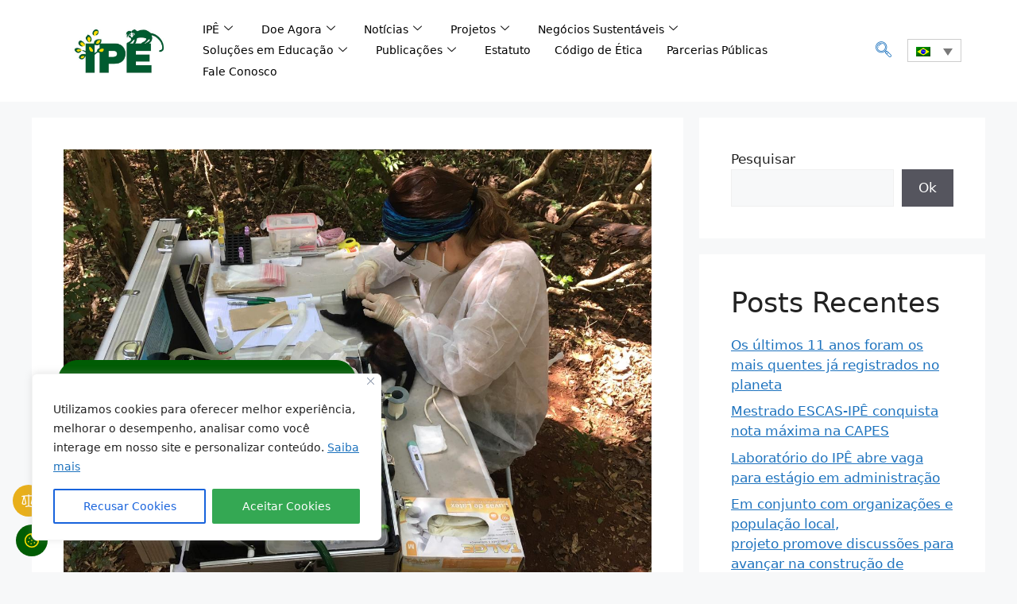

--- FILE ---
content_type: text/html; charset=UTF-8
request_url: https://ipe.org.br/noticias/programa-de-conservacao-do-mico-leao-preto-retoma-pesquisas-no-campo/
body_size: 43071
content:
<!DOCTYPE html>
<html lang="pt-br">
<head>
	<meta charset="UTF-8">
	<meta name='robots' content='index, follow, max-image-preview:large, max-snippet:-1, max-video-preview:-1' />
	<style>img:is([sizes="auto" i], [sizes^="auto," i]) { contain-intrinsic-size: 3000px 1500px }</style>
	<meta name="viewport" content="width=device-width, initial-scale=1">
	<!-- This site is optimized with the Yoast SEO plugin v23.0 - https://yoast.com/wordpress/plugins/seo/ -->
	<title>Programa de Conservação do Mico-Leão Preto retoma pesquisas no campo - IPÊ - Instituto de Pesquisas Ecológicas %</title>
	<meta name="description" content="%" />
	<link rel="canonical" href="https://ipe.org.br/noticias/programa-de-conservacao-do-mico-leao-preto-retoma-pesquisas-no-campo/" />
	<meta property="og:locale" content="pt_BR" />
	<meta property="og:type" content="article" />
	<meta property="og:title" content="Programa de Conservação do Mico-Leão Preto retoma pesquisas no campo - IPÊ - Instituto de Pesquisas Ecológicas %" />
	<meta property="og:description" content="%" />
	<meta property="og:url" content="https://ipe.org.br/noticias/programa-de-conservacao-do-mico-leao-preto-retoma-pesquisas-no-campo/" />
	<meta property="og:site_name" content="IPÊ - Instituto de Pesquisas Ecológicas" />
	<meta property="article:publisher" content="https://www.facebook.com/ipe.instituto.pesquisas.ecologicas" />
	<meta property="article:published_time" content="2020-09-29T21:36:11+00:00" />
	<meta property="og:image" content="https://ipe.org.br/images/2020/09/MLP-retorno-pos-pandemia.jpeg" />
	<meta property="og:image:width" content="1280" />
	<meta property="og:image:height" content="960" />
	<meta property="og:image:type" content="image/jpeg" />
	<meta name="author" content="Paula Piccin" />
	<meta name="twitter:card" content="summary_large_image" />
	<meta name="twitter:creator" content="@InstitutoIPE" />
	<meta name="twitter:site" content="@InstitutoIPE" />
	<meta name="twitter:label1" content="Escrito por" />
	<meta name="twitter:data1" content="Paula Piccin" />
	<meta name="twitter:label2" content="Est. tempo de leitura" />
	<meta name="twitter:data2" content="2 minutos" />
	<script type="application/ld+json" class="yoast-schema-graph">{"@context":"https://schema.org","@graph":[{"@type":"Article","@id":"https://ipe.org.br/noticias/programa-de-conservacao-do-mico-leao-preto-retoma-pesquisas-no-campo/#article","isPartOf":{"@id":"https://ipe.org.br/noticias/programa-de-conservacao-do-mico-leao-preto-retoma-pesquisas-no-campo/"},"author":{"name":"Paula Piccin","@id":"https://ipe.org.br/#/schema/person/27b94af64f8a8a4386189ca6d2105fd6"},"headline":"Programa de Conservação do Mico-Leão Preto retoma pesquisas no campo","datePublished":"2020-09-29T21:36:11+00:00","dateModified":"2020-09-29T21:36:11+00:00","mainEntityOfPage":{"@id":"https://ipe.org.br/noticias/programa-de-conservacao-do-mico-leao-preto-retoma-pesquisas-no-campo/"},"wordCount":395,"commentCount":0,"publisher":{"@id":"https://ipe.org.br/#organization"},"image":{"@id":"https://ipe.org.br/noticias/programa-de-conservacao-do-mico-leao-preto-retoma-pesquisas-no-campo/#primaryimage"},"thumbnailUrl":"https://ipe.org.br/images/2020/09/MLP-retorno-pos-pandemia.jpeg","articleSection":["Notícias"],"inLanguage":"pt-BR","potentialAction":[{"@type":"CommentAction","name":"Comment","target":["https://ipe.org.br/noticias/programa-de-conservacao-do-mico-leao-preto-retoma-pesquisas-no-campo/#respond"]}]},{"@type":"WebPage","@id":"https://ipe.org.br/noticias/programa-de-conservacao-do-mico-leao-preto-retoma-pesquisas-no-campo/","url":"https://ipe.org.br/noticias/programa-de-conservacao-do-mico-leao-preto-retoma-pesquisas-no-campo/","name":"Programa de Conservação do Mico-Leão Preto retoma pesquisas no campo - IPÊ - Instituto de Pesquisas Ecológicas %","isPartOf":{"@id":"https://ipe.org.br/#website"},"primaryImageOfPage":{"@id":"https://ipe.org.br/noticias/programa-de-conservacao-do-mico-leao-preto-retoma-pesquisas-no-campo/#primaryimage"},"image":{"@id":"https://ipe.org.br/noticias/programa-de-conservacao-do-mico-leao-preto-retoma-pesquisas-no-campo/#primaryimage"},"thumbnailUrl":"https://ipe.org.br/images/2020/09/MLP-retorno-pos-pandemia.jpeg","datePublished":"2020-09-29T21:36:11+00:00","dateModified":"2020-09-29T21:36:11+00:00","description":"%","breadcrumb":{"@id":"https://ipe.org.br/noticias/programa-de-conservacao-do-mico-leao-preto-retoma-pesquisas-no-campo/#breadcrumb"},"inLanguage":"pt-BR","potentialAction":[{"@type":"ReadAction","target":["https://ipe.org.br/noticias/programa-de-conservacao-do-mico-leao-preto-retoma-pesquisas-no-campo/"]}]},{"@type":"ImageObject","inLanguage":"pt-BR","@id":"https://ipe.org.br/noticias/programa-de-conservacao-do-mico-leao-preto-retoma-pesquisas-no-campo/#primaryimage","url":"https://ipe.org.br/images/2020/09/MLP-retorno-pos-pandemia.jpeg","contentUrl":"https://ipe.org.br/images/2020/09/MLP-retorno-pos-pandemia.jpeg","width":1280,"height":960},{"@type":"BreadcrumbList","@id":"https://ipe.org.br/noticias/programa-de-conservacao-do-mico-leao-preto-retoma-pesquisas-no-campo/#breadcrumb","itemListElement":[{"@type":"ListItem","position":1,"name":"Início","item":"https://ipe.org.br/"},{"@type":"ListItem","position":2,"name":"Programa de Conservação do Mico-Leão Preto retoma pesquisas no campo"}]},{"@type":"WebSite","@id":"https://ipe.org.br/#website","url":"https://ipe.org.br/","name":"IPÊ - Instituto de Pesquisas Ecológicas","description":"Pesquisa, Educação e Negócios Sustentáveis para a conservação da biodiversidade brasileira.","publisher":{"@id":"https://ipe.org.br/#organization"},"potentialAction":[{"@type":"SearchAction","target":{"@type":"EntryPoint","urlTemplate":"https://ipe.org.br/?s={search_term_string}"},"query-input":"required name=search_term_string"}],"inLanguage":"pt-BR"},{"@type":"Organization","@id":"https://ipe.org.br/#organization","name":"IPÊ - Instituto te Pesquisas Ecológicas","alternateName":"IPÊ - Instituto te Pesquisas Ecológicas","url":"https://ipe.org.br/","logo":{"@type":"ImageObject","inLanguage":"pt-BR","@id":"https://ipe.org.br/#/schema/logo/image/","url":"https://ipe.org.br/images/2022/12/cropped-logo-ipe2.jpg","contentUrl":"https://ipe.org.br/images/2022/12/cropped-logo-ipe2.jpg","width":900,"height":900,"caption":"IPÊ - Instituto te Pesquisas Ecológicas"},"image":{"@id":"https://ipe.org.br/#/schema/logo/image/"},"sameAs":["https://www.facebook.com/ipe.instituto.pesquisas.ecologicas","https://x.com/InstitutoIPE","https://www.instagram.com/institutoipe/","https://www.linkedin.com/company/ip---instituto-de-pesquisas-ecolgicas","https://www.youtube.com/channel/UCxsLeAueuL-eMIJy6qif9_g/videos"]},{"@type":"Person","@id":"https://ipe.org.br/#/schema/person/27b94af64f8a8a4386189ca6d2105fd6","name":"Paula Piccin","image":{"@type":"ImageObject","inLanguage":"pt-BR","@id":"https://ipe.org.br/#/schema/person/image/","url":"https://secure.gravatar.com/avatar/70f71b9d68cb76547428c007598c200b?s=96&d=mm&r=g","contentUrl":"https://secure.gravatar.com/avatar/70f71b9d68cb76547428c007598c200b?s=96&d=mm&r=g","caption":"Paula Piccin"},"url":"https://ipe.org.br/author/paula/"}]}</script>
	<!-- / Yoast SEO plugin. -->


<link rel='dns-prefetch' href='//www.googletagmanager.com' />
<link rel="alternate" type="application/rss+xml" title="Feed para IPÊ - Instituto de Pesquisas Ecológicas &raquo;" href="https://ipe.org.br/feed/" />
<link rel="alternate" type="application/rss+xml" title="Feed de comentários para IPÊ - Instituto de Pesquisas Ecológicas &raquo;" href="https://ipe.org.br/comments/feed/" />
<link rel="alternate" type="application/rss+xml" title="Feed de comentários para IPÊ - Instituto de Pesquisas Ecológicas &raquo; Programa de Conservação do Mico-Leão Preto retoma pesquisas no campo" href="https://ipe.org.br/noticias/programa-de-conservacao-do-mico-leao-preto-retoma-pesquisas-no-campo/feed/" />
<script>
window._wpemojiSettings = {"baseUrl":"https:\/\/s.w.org\/images\/core\/emoji\/15.0.3\/72x72\/","ext":".png","svgUrl":"https:\/\/s.w.org\/images\/core\/emoji\/15.0.3\/svg\/","svgExt":".svg","source":{"concatemoji":"https:\/\/ipe.org.br\/wp-includes\/js\/wp-emoji-release.min.js?ver=6.7.2"}};
/*! This file is auto-generated */
!function(i,n){var o,s,e;function c(e){try{var t={supportTests:e,timestamp:(new Date).valueOf()};sessionStorage.setItem(o,JSON.stringify(t))}catch(e){}}function p(e,t,n){e.clearRect(0,0,e.canvas.width,e.canvas.height),e.fillText(t,0,0);var t=new Uint32Array(e.getImageData(0,0,e.canvas.width,e.canvas.height).data),r=(e.clearRect(0,0,e.canvas.width,e.canvas.height),e.fillText(n,0,0),new Uint32Array(e.getImageData(0,0,e.canvas.width,e.canvas.height).data));return t.every(function(e,t){return e===r[t]})}function u(e,t,n){switch(t){case"flag":return n(e,"\ud83c\udff3\ufe0f\u200d\u26a7\ufe0f","\ud83c\udff3\ufe0f\u200b\u26a7\ufe0f")?!1:!n(e,"\ud83c\uddfa\ud83c\uddf3","\ud83c\uddfa\u200b\ud83c\uddf3")&&!n(e,"\ud83c\udff4\udb40\udc67\udb40\udc62\udb40\udc65\udb40\udc6e\udb40\udc67\udb40\udc7f","\ud83c\udff4\u200b\udb40\udc67\u200b\udb40\udc62\u200b\udb40\udc65\u200b\udb40\udc6e\u200b\udb40\udc67\u200b\udb40\udc7f");case"emoji":return!n(e,"\ud83d\udc26\u200d\u2b1b","\ud83d\udc26\u200b\u2b1b")}return!1}function f(e,t,n){var r="undefined"!=typeof WorkerGlobalScope&&self instanceof WorkerGlobalScope?new OffscreenCanvas(300,150):i.createElement("canvas"),a=r.getContext("2d",{willReadFrequently:!0}),o=(a.textBaseline="top",a.font="600 32px Arial",{});return e.forEach(function(e){o[e]=t(a,e,n)}),o}function t(e){var t=i.createElement("script");t.src=e,t.defer=!0,i.head.appendChild(t)}"undefined"!=typeof Promise&&(o="wpEmojiSettingsSupports",s=["flag","emoji"],n.supports={everything:!0,everythingExceptFlag:!0},e=new Promise(function(e){i.addEventListener("DOMContentLoaded",e,{once:!0})}),new Promise(function(t){var n=function(){try{var e=JSON.parse(sessionStorage.getItem(o));if("object"==typeof e&&"number"==typeof e.timestamp&&(new Date).valueOf()<e.timestamp+604800&&"object"==typeof e.supportTests)return e.supportTests}catch(e){}return null}();if(!n){if("undefined"!=typeof Worker&&"undefined"!=typeof OffscreenCanvas&&"undefined"!=typeof URL&&URL.createObjectURL&&"undefined"!=typeof Blob)try{var e="postMessage("+f.toString()+"("+[JSON.stringify(s),u.toString(),p.toString()].join(",")+"));",r=new Blob([e],{type:"text/javascript"}),a=new Worker(URL.createObjectURL(r),{name:"wpTestEmojiSupports"});return void(a.onmessage=function(e){c(n=e.data),a.terminate(),t(n)})}catch(e){}c(n=f(s,u,p))}t(n)}).then(function(e){for(var t in e)n.supports[t]=e[t],n.supports.everything=n.supports.everything&&n.supports[t],"flag"!==t&&(n.supports.everythingExceptFlag=n.supports.everythingExceptFlag&&n.supports[t]);n.supports.everythingExceptFlag=n.supports.everythingExceptFlag&&!n.supports.flag,n.DOMReady=!1,n.readyCallback=function(){n.DOMReady=!0}}).then(function(){return e}).then(function(){var e;n.supports.everything||(n.readyCallback(),(e=n.source||{}).concatemoji?t(e.concatemoji):e.wpemoji&&e.twemoji&&(t(e.twemoji),t(e.wpemoji)))}))}((window,document),window._wpemojiSettings);
</script>
<link rel='stylesheet' id='premium-addons-css' href='https://ipe.org.br/wp-content/plugins/premium-addons-for-elementor/assets/frontend/min-css/premium-addons.min.css?ver=4.10.89' media='all' />
<style id='wp-emoji-styles-inline-css'>

	img.wp-smiley, img.emoji {
		display: inline !important;
		border: none !important;
		box-shadow: none !important;
		height: 1em !important;
		width: 1em !important;
		margin: 0 0.07em !important;
		vertical-align: -0.1em !important;
		background: none !important;
		padding: 0 !important;
	}
</style>
<link rel='stylesheet' id='wp-block-library-css' href='https://ipe.org.br/wp-includes/css/dist/block-library/style.min.css?ver=6.7.2' media='all' />
<style id='classic-theme-styles-inline-css'>
/*! This file is auto-generated */
.wp-block-button__link{color:#fff;background-color:#32373c;border-radius:9999px;box-shadow:none;text-decoration:none;padding:calc(.667em + 2px) calc(1.333em + 2px);font-size:1.125em}.wp-block-file__button{background:#32373c;color:#fff;text-decoration:none}
</style>
<style id='global-styles-inline-css'>
:root{--wp--preset--aspect-ratio--square: 1;--wp--preset--aspect-ratio--4-3: 4/3;--wp--preset--aspect-ratio--3-4: 3/4;--wp--preset--aspect-ratio--3-2: 3/2;--wp--preset--aspect-ratio--2-3: 2/3;--wp--preset--aspect-ratio--16-9: 16/9;--wp--preset--aspect-ratio--9-16: 9/16;--wp--preset--color--black: #000000;--wp--preset--color--cyan-bluish-gray: #abb8c3;--wp--preset--color--white: #ffffff;--wp--preset--color--pale-pink: #f78da7;--wp--preset--color--vivid-red: #cf2e2e;--wp--preset--color--luminous-vivid-orange: #ff6900;--wp--preset--color--luminous-vivid-amber: #fcb900;--wp--preset--color--light-green-cyan: #7bdcb5;--wp--preset--color--vivid-green-cyan: #00d084;--wp--preset--color--pale-cyan-blue: #8ed1fc;--wp--preset--color--vivid-cyan-blue: #0693e3;--wp--preset--color--vivid-purple: #9b51e0;--wp--preset--color--contrast: var(--contrast);--wp--preset--color--contrast-2: var(--contrast-2);--wp--preset--color--contrast-3: var(--contrast-3);--wp--preset--color--base: var(--base);--wp--preset--color--base-2: var(--base-2);--wp--preset--color--base-3: var(--base-3);--wp--preset--color--accent: var(--accent);--wp--preset--gradient--vivid-cyan-blue-to-vivid-purple: linear-gradient(135deg,rgba(6,147,227,1) 0%,rgb(155,81,224) 100%);--wp--preset--gradient--light-green-cyan-to-vivid-green-cyan: linear-gradient(135deg,rgb(122,220,180) 0%,rgb(0,208,130) 100%);--wp--preset--gradient--luminous-vivid-amber-to-luminous-vivid-orange: linear-gradient(135deg,rgba(252,185,0,1) 0%,rgba(255,105,0,1) 100%);--wp--preset--gradient--luminous-vivid-orange-to-vivid-red: linear-gradient(135deg,rgba(255,105,0,1) 0%,rgb(207,46,46) 100%);--wp--preset--gradient--very-light-gray-to-cyan-bluish-gray: linear-gradient(135deg,rgb(238,238,238) 0%,rgb(169,184,195) 100%);--wp--preset--gradient--cool-to-warm-spectrum: linear-gradient(135deg,rgb(74,234,220) 0%,rgb(151,120,209) 20%,rgb(207,42,186) 40%,rgb(238,44,130) 60%,rgb(251,105,98) 80%,rgb(254,248,76) 100%);--wp--preset--gradient--blush-light-purple: linear-gradient(135deg,rgb(255,206,236) 0%,rgb(152,150,240) 100%);--wp--preset--gradient--blush-bordeaux: linear-gradient(135deg,rgb(254,205,165) 0%,rgb(254,45,45) 50%,rgb(107,0,62) 100%);--wp--preset--gradient--luminous-dusk: linear-gradient(135deg,rgb(255,203,112) 0%,rgb(199,81,192) 50%,rgb(65,88,208) 100%);--wp--preset--gradient--pale-ocean: linear-gradient(135deg,rgb(255,245,203) 0%,rgb(182,227,212) 50%,rgb(51,167,181) 100%);--wp--preset--gradient--electric-grass: linear-gradient(135deg,rgb(202,248,128) 0%,rgb(113,206,126) 100%);--wp--preset--gradient--midnight: linear-gradient(135deg,rgb(2,3,129) 0%,rgb(40,116,252) 100%);--wp--preset--font-size--small: 13px;--wp--preset--font-size--medium: 20px;--wp--preset--font-size--large: 36px;--wp--preset--font-size--x-large: 42px;--wp--preset--spacing--20: 0.44rem;--wp--preset--spacing--30: 0.67rem;--wp--preset--spacing--40: 1rem;--wp--preset--spacing--50: 1.5rem;--wp--preset--spacing--60: 2.25rem;--wp--preset--spacing--70: 3.38rem;--wp--preset--spacing--80: 5.06rem;--wp--preset--shadow--natural: 6px 6px 9px rgba(0, 0, 0, 0.2);--wp--preset--shadow--deep: 12px 12px 50px rgba(0, 0, 0, 0.4);--wp--preset--shadow--sharp: 6px 6px 0px rgba(0, 0, 0, 0.2);--wp--preset--shadow--outlined: 6px 6px 0px -3px rgba(255, 255, 255, 1), 6px 6px rgba(0, 0, 0, 1);--wp--preset--shadow--crisp: 6px 6px 0px rgba(0, 0, 0, 1);}:where(.is-layout-flex){gap: 0.5em;}:where(.is-layout-grid){gap: 0.5em;}body .is-layout-flex{display: flex;}.is-layout-flex{flex-wrap: wrap;align-items: center;}.is-layout-flex > :is(*, div){margin: 0;}body .is-layout-grid{display: grid;}.is-layout-grid > :is(*, div){margin: 0;}:where(.wp-block-columns.is-layout-flex){gap: 2em;}:where(.wp-block-columns.is-layout-grid){gap: 2em;}:where(.wp-block-post-template.is-layout-flex){gap: 1.25em;}:where(.wp-block-post-template.is-layout-grid){gap: 1.25em;}.has-black-color{color: var(--wp--preset--color--black) !important;}.has-cyan-bluish-gray-color{color: var(--wp--preset--color--cyan-bluish-gray) !important;}.has-white-color{color: var(--wp--preset--color--white) !important;}.has-pale-pink-color{color: var(--wp--preset--color--pale-pink) !important;}.has-vivid-red-color{color: var(--wp--preset--color--vivid-red) !important;}.has-luminous-vivid-orange-color{color: var(--wp--preset--color--luminous-vivid-orange) !important;}.has-luminous-vivid-amber-color{color: var(--wp--preset--color--luminous-vivid-amber) !important;}.has-light-green-cyan-color{color: var(--wp--preset--color--light-green-cyan) !important;}.has-vivid-green-cyan-color{color: var(--wp--preset--color--vivid-green-cyan) !important;}.has-pale-cyan-blue-color{color: var(--wp--preset--color--pale-cyan-blue) !important;}.has-vivid-cyan-blue-color{color: var(--wp--preset--color--vivid-cyan-blue) !important;}.has-vivid-purple-color{color: var(--wp--preset--color--vivid-purple) !important;}.has-black-background-color{background-color: var(--wp--preset--color--black) !important;}.has-cyan-bluish-gray-background-color{background-color: var(--wp--preset--color--cyan-bluish-gray) !important;}.has-white-background-color{background-color: var(--wp--preset--color--white) !important;}.has-pale-pink-background-color{background-color: var(--wp--preset--color--pale-pink) !important;}.has-vivid-red-background-color{background-color: var(--wp--preset--color--vivid-red) !important;}.has-luminous-vivid-orange-background-color{background-color: var(--wp--preset--color--luminous-vivid-orange) !important;}.has-luminous-vivid-amber-background-color{background-color: var(--wp--preset--color--luminous-vivid-amber) !important;}.has-light-green-cyan-background-color{background-color: var(--wp--preset--color--light-green-cyan) !important;}.has-vivid-green-cyan-background-color{background-color: var(--wp--preset--color--vivid-green-cyan) !important;}.has-pale-cyan-blue-background-color{background-color: var(--wp--preset--color--pale-cyan-blue) !important;}.has-vivid-cyan-blue-background-color{background-color: var(--wp--preset--color--vivid-cyan-blue) !important;}.has-vivid-purple-background-color{background-color: var(--wp--preset--color--vivid-purple) !important;}.has-black-border-color{border-color: var(--wp--preset--color--black) !important;}.has-cyan-bluish-gray-border-color{border-color: var(--wp--preset--color--cyan-bluish-gray) !important;}.has-white-border-color{border-color: var(--wp--preset--color--white) !important;}.has-pale-pink-border-color{border-color: var(--wp--preset--color--pale-pink) !important;}.has-vivid-red-border-color{border-color: var(--wp--preset--color--vivid-red) !important;}.has-luminous-vivid-orange-border-color{border-color: var(--wp--preset--color--luminous-vivid-orange) !important;}.has-luminous-vivid-amber-border-color{border-color: var(--wp--preset--color--luminous-vivid-amber) !important;}.has-light-green-cyan-border-color{border-color: var(--wp--preset--color--light-green-cyan) !important;}.has-vivid-green-cyan-border-color{border-color: var(--wp--preset--color--vivid-green-cyan) !important;}.has-pale-cyan-blue-border-color{border-color: var(--wp--preset--color--pale-cyan-blue) !important;}.has-vivid-cyan-blue-border-color{border-color: var(--wp--preset--color--vivid-cyan-blue) !important;}.has-vivid-purple-border-color{border-color: var(--wp--preset--color--vivid-purple) !important;}.has-vivid-cyan-blue-to-vivid-purple-gradient-background{background: var(--wp--preset--gradient--vivid-cyan-blue-to-vivid-purple) !important;}.has-light-green-cyan-to-vivid-green-cyan-gradient-background{background: var(--wp--preset--gradient--light-green-cyan-to-vivid-green-cyan) !important;}.has-luminous-vivid-amber-to-luminous-vivid-orange-gradient-background{background: var(--wp--preset--gradient--luminous-vivid-amber-to-luminous-vivid-orange) !important;}.has-luminous-vivid-orange-to-vivid-red-gradient-background{background: var(--wp--preset--gradient--luminous-vivid-orange-to-vivid-red) !important;}.has-very-light-gray-to-cyan-bluish-gray-gradient-background{background: var(--wp--preset--gradient--very-light-gray-to-cyan-bluish-gray) !important;}.has-cool-to-warm-spectrum-gradient-background{background: var(--wp--preset--gradient--cool-to-warm-spectrum) !important;}.has-blush-light-purple-gradient-background{background: var(--wp--preset--gradient--blush-light-purple) !important;}.has-blush-bordeaux-gradient-background{background: var(--wp--preset--gradient--blush-bordeaux) !important;}.has-luminous-dusk-gradient-background{background: var(--wp--preset--gradient--luminous-dusk) !important;}.has-pale-ocean-gradient-background{background: var(--wp--preset--gradient--pale-ocean) !important;}.has-electric-grass-gradient-background{background: var(--wp--preset--gradient--electric-grass) !important;}.has-midnight-gradient-background{background: var(--wp--preset--gradient--midnight) !important;}.has-small-font-size{font-size: var(--wp--preset--font-size--small) !important;}.has-medium-font-size{font-size: var(--wp--preset--font-size--medium) !important;}.has-large-font-size{font-size: var(--wp--preset--font-size--large) !important;}.has-x-large-font-size{font-size: var(--wp--preset--font-size--x-large) !important;}
:where(.wp-block-post-template.is-layout-flex){gap: 1.25em;}:where(.wp-block-post-template.is-layout-grid){gap: 1.25em;}
:where(.wp-block-columns.is-layout-flex){gap: 2em;}:where(.wp-block-columns.is-layout-grid){gap: 2em;}
:root :where(.wp-block-pullquote){font-size: 1.5em;line-height: 1.6;}
</style>
<link rel='stylesheet' id='wpml-blocks-css' href='https://ipe.org.br/wp-content/plugins/sitepress-multilingual-cms/dist/css/blocks/styles.css?ver=4.6.7' media='all' />
<link rel='stylesheet' id='contact-form-7-css' href='https://ipe.org.br/wp-content/plugins/contact-form-7/includes/css/styles.css?ver=6.1.4' media='all' />
<style id='contact-form-7-inline-css'>
.wpcf7 .wpcf7-recaptcha iframe {margin-bottom: 0;}.wpcf7 .wpcf7-recaptcha[data-align="center"] > div {margin: 0 auto;}.wpcf7 .wpcf7-recaptcha[data-align="right"] > div {margin: 0 0 0 auto;}
</style>
<link rel='stylesheet' id='wpml-legacy-dropdown-0-css' href='https://ipe.org.br/wp-content/plugins/sitepress-multilingual-cms/templates/language-switchers/legacy-dropdown/style.min.css?ver=1' media='all' />
<link rel='stylesheet' id='wpml-legacy-horizontal-list-0-css' href='https://ipe.org.br/wp-content/plugins/sitepress-multilingual-cms/templates/language-switchers/legacy-list-horizontal/style.min.css?ver=1' media='all' />
<style id='wpml-legacy-horizontal-list-0-inline-css'>
.wpml-ls-statics-footer a, .wpml-ls-statics-footer .wpml-ls-sub-menu a, .wpml-ls-statics-footer .wpml-ls-sub-menu a:link, .wpml-ls-statics-footer li:not(.wpml-ls-current-language) .wpml-ls-link, .wpml-ls-statics-footer li:not(.wpml-ls-current-language) .wpml-ls-link:link {color:#444444;background-color:#ffffff;}.wpml-ls-statics-footer a, .wpml-ls-statics-footer .wpml-ls-sub-menu a:hover,.wpml-ls-statics-footer .wpml-ls-sub-menu a:focus, .wpml-ls-statics-footer .wpml-ls-sub-menu a:link:hover, .wpml-ls-statics-footer .wpml-ls-sub-menu a:link:focus {color:#000000;background-color:#eeeeee;}.wpml-ls-statics-footer .wpml-ls-current-language > a {color:#444444;background-color:#ffffff;}.wpml-ls-statics-footer .wpml-ls-current-language:hover>a, .wpml-ls-statics-footer .wpml-ls-current-language>a:focus {color:#000000;background-color:#eeeeee;}
</style>
<link rel='stylesheet' id='cms-navigation-style-base-css' href='https://ipe.org.br/wp-content/plugins/wpml-cms-nav/res/css/cms-navigation-base.css?ver=1.5.5' media='screen' />
<link rel='stylesheet' id='cms-navigation-style-css' href='https://ipe.org.br/wp-content/plugins/wpml-cms-nav/res/css/cms-navigation.css?ver=1.5.5' media='screen' />
<link rel='stylesheet' id='generate-comments-css' href='https://ipe.org.br/wp-content/themes/generatepress/assets/css/components/comments.min.css?ver=3.4.0' media='all' />
<link rel='stylesheet' id='generate-widget-areas-css' href='https://ipe.org.br/wp-content/themes/generatepress/assets/css/components/widget-areas.min.css?ver=3.4.0' media='all' />
<link rel='stylesheet' id='generate-style-css' href='https://ipe.org.br/wp-content/themes/generatepress/assets/css/main.min.css?ver=3.4.0' media='all' />
<style id='generate-style-inline-css'>
body{background-color:var(--base-2);color:var(--contrast);}a{color:var(--accent);}a{text-decoration:underline;}.entry-title a, .site-branding a, a.button, .wp-block-button__link, .main-navigation a{text-decoration:none;}a:hover, a:focus, a:active{color:var(--contrast);}.wp-block-group__inner-container{max-width:1200px;margin-left:auto;margin-right:auto;}.site-header .header-image{width:300px;}:root{--contrast:#222222;--contrast-2:#575760;--contrast-3:#b2b2be;--base:#f0f0f0;--base-2:#f7f8f9;--base-3:#ffffff;--accent:#1e73be;}:root .has-contrast-color{color:var(--contrast);}:root .has-contrast-background-color{background-color:var(--contrast);}:root .has-contrast-2-color{color:var(--contrast-2);}:root .has-contrast-2-background-color{background-color:var(--contrast-2);}:root .has-contrast-3-color{color:var(--contrast-3);}:root .has-contrast-3-background-color{background-color:var(--contrast-3);}:root .has-base-color{color:var(--base);}:root .has-base-background-color{background-color:var(--base);}:root .has-base-2-color{color:var(--base-2);}:root .has-base-2-background-color{background-color:var(--base-2);}:root .has-base-3-color{color:var(--base-3);}:root .has-base-3-background-color{background-color:var(--base-3);}:root .has-accent-color{color:var(--accent);}:root .has-accent-background-color{background-color:var(--accent);}.top-bar{background-color:#636363;color:#ffffff;}.top-bar a{color:#ffffff;}.top-bar a:hover{color:#303030;}.site-header{background-color:var(--base-3);}.main-title a,.main-title a:hover{color:var(--contrast);}.site-description{color:var(--contrast-2);}.mobile-menu-control-wrapper .menu-toggle,.mobile-menu-control-wrapper .menu-toggle:hover,.mobile-menu-control-wrapper .menu-toggle:focus,.has-inline-mobile-toggle #site-navigation.toggled{background-color:rgba(0, 0, 0, 0.02);}.main-navigation,.main-navigation ul ul{background-color:var(--base-3);}.main-navigation .main-nav ul li a, .main-navigation .menu-toggle, .main-navigation .menu-bar-items{color:var(--contrast);}.main-navigation .main-nav ul li:not([class*="current-menu-"]):hover > a, .main-navigation .main-nav ul li:not([class*="current-menu-"]):focus > a, .main-navigation .main-nav ul li.sfHover:not([class*="current-menu-"]) > a, .main-navigation .menu-bar-item:hover > a, .main-navigation .menu-bar-item.sfHover > a{color:var(--accent);}button.menu-toggle:hover,button.menu-toggle:focus{color:var(--contrast);}.main-navigation .main-nav ul li[class*="current-menu-"] > a{color:var(--accent);}.navigation-search input[type="search"],.navigation-search input[type="search"]:active, .navigation-search input[type="search"]:focus, .main-navigation .main-nav ul li.search-item.active > a, .main-navigation .menu-bar-items .search-item.active > a{color:var(--accent);}.main-navigation ul ul{background-color:var(--base);}.separate-containers .inside-article, .separate-containers .comments-area, .separate-containers .page-header, .one-container .container, .separate-containers .paging-navigation, .inside-page-header{background-color:var(--base-3);}.entry-title a{color:var(--contrast);}.entry-title a:hover{color:var(--contrast-2);}.entry-meta{color:var(--contrast-2);}.sidebar .widget{background-color:var(--base-3);}.footer-widgets{background-color:var(--base-3);}.site-info{background-color:var(--base-3);}input[type="text"],input[type="email"],input[type="url"],input[type="password"],input[type="search"],input[type="tel"],input[type="number"],textarea,select{color:var(--contrast);background-color:var(--base-2);border-color:var(--base);}input[type="text"]:focus,input[type="email"]:focus,input[type="url"]:focus,input[type="password"]:focus,input[type="search"]:focus,input[type="tel"]:focus,input[type="number"]:focus,textarea:focus,select:focus{color:var(--contrast);background-color:var(--base-2);border-color:var(--contrast-3);}button,html input[type="button"],input[type="reset"],input[type="submit"],a.button,a.wp-block-button__link:not(.has-background){color:#ffffff;background-color:#55555e;}button:hover,html input[type="button"]:hover,input[type="reset"]:hover,input[type="submit"]:hover,a.button:hover,button:focus,html input[type="button"]:focus,input[type="reset"]:focus,input[type="submit"]:focus,a.button:focus,a.wp-block-button__link:not(.has-background):active,a.wp-block-button__link:not(.has-background):focus,a.wp-block-button__link:not(.has-background):hover{color:#ffffff;background-color:#3f4047;}a.generate-back-to-top{background-color:rgba( 0,0,0,0.4 );color:#ffffff;}a.generate-back-to-top:hover,a.generate-back-to-top:focus{background-color:rgba( 0,0,0,0.6 );color:#ffffff;}:root{--gp-search-modal-bg-color:var(--base-3);--gp-search-modal-text-color:var(--contrast);--gp-search-modal-overlay-bg-color:rgba(0,0,0,0.2);}@media (max-width:768px){.main-navigation .menu-bar-item:hover > a, .main-navigation .menu-bar-item.sfHover > a{background:none;color:var(--contrast);}}.nav-below-header .main-navigation .inside-navigation.grid-container, .nav-above-header .main-navigation .inside-navigation.grid-container{padding:0px 20px 0px 20px;}.site-main .wp-block-group__inner-container{padding:40px;}.separate-containers .paging-navigation{padding-top:20px;padding-bottom:20px;}.entry-content .alignwide, body:not(.no-sidebar) .entry-content .alignfull{margin-left:-40px;width:calc(100% + 80px);max-width:calc(100% + 80px);}.rtl .menu-item-has-children .dropdown-menu-toggle{padding-left:20px;}.rtl .main-navigation .main-nav ul li.menu-item-has-children > a{padding-right:20px;}@media (max-width:768px){.separate-containers .inside-article, .separate-containers .comments-area, .separate-containers .page-header, .separate-containers .paging-navigation, .one-container .site-content, .inside-page-header{padding:30px;}.site-main .wp-block-group__inner-container{padding:30px;}.inside-top-bar{padding-right:30px;padding-left:30px;}.inside-header{padding-right:30px;padding-left:30px;}.widget-area .widget{padding-top:30px;padding-right:30px;padding-bottom:30px;padding-left:30px;}.footer-widgets-container{padding-top:30px;padding-right:30px;padding-bottom:30px;padding-left:30px;}.inside-site-info{padding-right:30px;padding-left:30px;}.entry-content .alignwide, body:not(.no-sidebar) .entry-content .alignfull{margin-left:-30px;width:calc(100% + 60px);max-width:calc(100% + 60px);}.one-container .site-main .paging-navigation{margin-bottom:20px;}}/* End cached CSS */.is-right-sidebar{width:30%;}.is-left-sidebar{width:30%;}.site-content .content-area{width:70%;}@media (max-width:768px){.main-navigation .menu-toggle,.sidebar-nav-mobile:not(#sticky-placeholder){display:block;}.main-navigation ul,.gen-sidebar-nav,.main-navigation:not(.slideout-navigation):not(.toggled) .main-nav > ul,.has-inline-mobile-toggle #site-navigation .inside-navigation > *:not(.navigation-search):not(.main-nav){display:none;}.nav-align-right .inside-navigation,.nav-align-center .inside-navigation{justify-content:space-between;}.has-inline-mobile-toggle .mobile-menu-control-wrapper{display:flex;flex-wrap:wrap;}.has-inline-mobile-toggle .inside-header{flex-direction:row;text-align:left;flex-wrap:wrap;}.has-inline-mobile-toggle .header-widget,.has-inline-mobile-toggle #site-navigation{flex-basis:100%;}.nav-float-left .has-inline-mobile-toggle #site-navigation{order:10;}}
.elementor-template-full-width .site-content{display:block;}
</style>
<link rel='stylesheet' id='elementor-frontend-css' href='https://ipe.org.br/wp-content/plugins/elementor/assets/css/frontend.min.css?ver=3.25.11' media='all' />
<link rel='stylesheet' id='swiper-css' href='https://ipe.org.br/wp-content/plugins/elementor/assets/lib/swiper/v8/css/swiper.min.css?ver=8.4.5' media='all' />
<link rel='stylesheet' id='e-swiper-css' href='https://ipe.org.br/wp-content/plugins/elementor/assets/css/conditionals/e-swiper.min.css?ver=3.25.11' media='all' />
<link rel='stylesheet' id='elementor-post-5524-css' href='https://ipe.org.br/images/elementor/css/post-5524.css?ver=1749144547' media='all' />
<link rel='stylesheet' id='stratum-widgets-style-css' href='https://ipe.org.br/wp-content/plugins/stratum/assets/css/style.min.css?ver=1.4.4' media='all' />
<link rel='stylesheet' id='elementor-pro-css' href='https://ipe.org.br/wp-content/plugins/elementor-pro/assets/css/frontend.min.css?ver=3.20.0' media='all' />
<link rel='stylesheet' id='elementor-post-9105-css' href='https://ipe.org.br/images/elementor/css/post-9105.css?ver=1749144547' media='all' />
<link rel='stylesheet' id='elementor-post-9120-css' href='https://ipe.org.br/images/elementor/css/post-9120.css?ver=1757704129' media='all' />
<link rel='stylesheet' id='ekit-widget-styles-css' href='https://ipe.org.br/wp-content/plugins/elementskit-lite/widgets/init/assets/css/widget-styles.css?ver=3.7.8' media='all' />
<link rel='stylesheet' id='ekit-responsive-css' href='https://ipe.org.br/wp-content/plugins/elementskit-lite/widgets/init/assets/css/responsive.css?ver=3.7.8' media='all' />
<link rel='stylesheet' id='master-addons-main-style-css' href='https://ipe.org.br/wp-content/plugins/master-addons-pro/assets/css/master-addons-styles.css?ver=6.7.2' media='all' />
<link rel='stylesheet' id='jltma-pro-css' href='https://ipe.org.br/wp-content/plugins/master-addons-pro/premium/assets/css/master-addons-pro.css?ver=6.7.2' media='all' />
<link rel='stylesheet' id='eael-general-css' href='https://ipe.org.br/wp-content/plugins/essential-addons-for-elementor-lite/assets/front-end/css/view/general.min.css?ver=6.5.7' media='all' />
<link rel='stylesheet' id='google-fonts-1-css' href='https://fonts.googleapis.com/css?family=Roboto%3A100%2C100italic%2C200%2C200italic%2C300%2C300italic%2C400%2C400italic%2C500%2C500italic%2C600%2C600italic%2C700%2C700italic%2C800%2C800italic%2C900%2C900italic%7CRoboto+Slab%3A100%2C100italic%2C200%2C200italic%2C300%2C300italic%2C400%2C400italic%2C500%2C500italic%2C600%2C600italic%2C700%2C700italic%2C800%2C800italic%2C900%2C900italic%7COpen+Sans%3A100%2C100italic%2C200%2C200italic%2C300%2C300italic%2C400%2C400italic%2C500%2C500italic%2C600%2C600italic%2C700%2C700italic%2C800%2C800italic%2C900%2C900italic&#038;display=swap&#038;ver=6.7.2' media='all' />
<link rel='stylesheet' id='elementor-icons-ekiticons-css' href='https://ipe.org.br/wp-content/plugins/elementskit-lite/modules/elementskit-icon-pack/assets/css/ekiticons.css?ver=3.7.8' media='all' />
<link rel='stylesheet' id='elementor-icons-shared-1-css' href='https://ipe.org.br/wp-content/plugins/master-addons-pro/assets/fonts/iconic-fonts/iconic-font.min.css?ver=2.0.5.8' media='all' />
<link rel='stylesheet' id='elementor-icons-iconic-fonts-css' href='https://ipe.org.br/wp-content/plugins/master-addons-pro/assets/fonts/iconic-fonts/iconic-font.min.css?ver=2.0.5.8' media='all' />
<link rel="preconnect" href="https://fonts.gstatic.com/" crossorigin><script id="jquery-core-js-before">
/* < ![CDATA[ */
function jltmaNS(n){for(var e=n.split("."),a=window,i="",r=e.length,t=0;r>t;t++)"window"!=e[t]&&(i=e[t],a[i]=a[i]||{},a=a[i]);return a;}
/* ]]> */
</script>
<script src="https://ipe.org.br/wp-includes/js/jquery/jquery.min.js?ver=3.7.1" id="jquery-core-js"></script>
<script src="https://ipe.org.br/wp-includes/js/jquery/jquery-migrate.min.js?ver=3.4.1" id="jquery-migrate-js"></script>
<script id="wpml-cookie-js-extra">
var wpml_cookies = {"wp-wpml_current_language":{"value":"pt-br","expires":1,"path":"\/"}};
var wpml_cookies = {"wp-wpml_current_language":{"value":"pt-br","expires":1,"path":"\/"}};
</script>
<script src="https://ipe.org.br/wp-content/plugins/sitepress-multilingual-cms/res/js/cookies/language-cookie.js?ver=4.6.7" id="wpml-cookie-js"></script>
<script id="cookie-law-info-js-extra">
var _ckyConfig = {"_ipData":[],"_assetsURL":"https:\/\/ipe.org.br\/wp-content\/plugins\/cookie-law-info\/lite\/frontend\/images\/","_publicURL":"https:\/\/ipe.org.br","_expiry":"365","_categories":[{"name":"Necessary","slug":"necessary","isNecessary":true,"ccpaDoNotSell":true,"cookies":[],"active":true,"defaultConsent":{"gdpr":true,"ccpa":true}},{"name":"Functional","slug":"functional","isNecessary":false,"ccpaDoNotSell":true,"cookies":[],"active":true,"defaultConsent":{"gdpr":false,"ccpa":false}},{"name":"Analytics","slug":"analytics","isNecessary":false,"ccpaDoNotSell":true,"cookies":[],"active":true,"defaultConsent":{"gdpr":false,"ccpa":false}},{"name":"Performance","slug":"performance","isNecessary":false,"ccpaDoNotSell":true,"cookies":[],"active":true,"defaultConsent":{"gdpr":false,"ccpa":false}},{"name":"Advertisement","slug":"advertisement","isNecessary":false,"ccpaDoNotSell":true,"cookies":[],"active":true,"defaultConsent":{"gdpr":false,"ccpa":false}}],"_activeLaw":"gdpr","_rootDomain":"","_block":"1","_showBanner":"1","_bannerConfig":{"settings":{"type":"box","preferenceCenterType":"popup","position":"bottom-left","applicableLaw":"gdpr"},"behaviours":{"reloadBannerOnAccept":false,"loadAnalyticsByDefault":false,"animations":{"onLoad":"animate","onHide":"sticky"}},"config":{"revisitConsent":{"status":false,"tag":"revisit-consent","position":"bottom-left","meta":{"url":"#"},"styles":{"background-color":"#0056A7"},"elements":{"title":{"type":"text","tag":"revisit-consent-title","status":true,"styles":{"color":"#0056a7"}}}},"preferenceCenter":{"toggle":{"status":true,"tag":"detail-category-toggle","type":"toggle","states":{"active":{"styles":{"background-color":"#1863DC"}},"inactive":{"styles":{"background-color":"#D0D5D2"}}}}},"categoryPreview":{"status":false,"toggle":{"status":true,"tag":"detail-category-preview-toggle","type":"toggle","states":{"active":{"styles":{"background-color":"#1863DC"}},"inactive":{"styles":{"background-color":"#D0D5D2"}}}}},"videoPlaceholder":{"status":true,"styles":{"background-color":"#000000","border-color":"#000000","color":"#ffffff"}},"readMore":{"status":false,"tag":"readmore-button","type":"link","meta":{"noFollow":true,"newTab":true},"styles":{"color":"#1863DC","background-color":"transparent","border-color":"transparent"}},"auditTable":{"status":true},"optOption":{"status":true,"toggle":{"status":true,"tag":"optout-option-toggle","type":"toggle","states":{"active":{"styles":{"background-color":"#1863dc"}},"inactive":{"styles":{"background-color":"#FFFFFF"}}}}}}},"_version":"3.2.8","_logConsent":"1","_tags":[{"tag":"accept-button","styles":{"color":"#FFFFFF","background-color":"#34A853","border-color":"#34A853"}},{"tag":"reject-button","styles":{"color":"#1863DC","background-color":"transparent","border-color":"#1863DC"}},{"tag":"settings-button","styles":{"color":"#1863DC","background-color":"transparent","border-color":"#1863DC"}},{"tag":"readmore-button","styles":{"color":"#1863DC","background-color":"transparent","border-color":"transparent"}},{"tag":"donotsell-button","styles":{"color":"#1863DC","background-color":"transparent","border-color":"transparent"}},{"tag":"accept-button","styles":{"color":"#FFFFFF","background-color":"#34A853","border-color":"#34A853"}},{"tag":"revisit-consent","styles":{"background-color":"#0056A7"}}],"_shortCodes":[{"key":"cky_readmore","content":"<a href=\"#\" class=\"cky-policy\" aria-label=\"Cookie Policy\" target=\"_blank\" rel=\"noopener\" data-cky-tag=\"readmore-button\">Cookie Policy<\/a>","tag":"readmore-button","status":false,"attributes":{"rel":"nofollow","target":"_blank"}},{"key":"cky_show_desc","content":"<button class=\"cky-show-desc-btn\" data-cky-tag=\"show-desc-button\" aria-label=\"Show more\">Show more<\/button>","tag":"show-desc-button","status":true,"attributes":[]},{"key":"cky_hide_desc","content":"<button class=\"cky-show-desc-btn\" data-cky-tag=\"hide-desc-button\" aria-label=\"Show less\">Show less<\/button>","tag":"hide-desc-button","status":true,"attributes":[]},{"key":"cky_category_toggle_label","content":"[cky_{{status}}_category_label] [cky_preference_{{category_slug}}_title]","tag":"","status":true,"attributes":[]},{"key":"cky_enable_category_label","content":"Enable","tag":"","status":true,"attributes":[]},{"key":"cky_disable_category_label","content":"Disable","tag":"","status":true,"attributes":[]},{"key":"cky_video_placeholder","content":"<div class=\"video-placeholder-normal\" data-cky-tag=\"video-placeholder\" id=\"[UNIQUEID]\"><p class=\"video-placeholder-text-normal\" data-cky-tag=\"placeholder-title\">Please accept cookies to access this content<\/p><\/div>","tag":"","status":true,"attributes":[]},{"key":"cky_enable_optout_label","content":"Enable","tag":"","status":true,"attributes":[]},{"key":"cky_disable_optout_label","content":"Disable","tag":"","status":true,"attributes":[]},{"key":"cky_optout_toggle_label","content":"[cky_{{status}}_optout_label] [cky_optout_option_title]","tag":"","status":true,"attributes":[]},{"key":"cky_optout_option_title","content":"Do Not Sell or Share My Personal Information","tag":"","status":true,"attributes":[]},{"key":"cky_optout_close_label","content":"Close","tag":"","status":true,"attributes":[]}],"_rtl":"","_language":"en","_providersToBlock":[]};
var _ckyStyles = {"css":".cky-overlay{background: #000000; opacity: 0.4; position: fixed; top: 0; left: 0; width: 100%; height: 100%; z-index: 99999999;}.cky-hide{display: none;}.cky-btn-revisit-wrapper{display: flex; align-items: center; justify-content: center; background: #0056a7; width: 45px; height: 45px; border-radius: 50%; position: fixed; z-index: 999999; cursor: pointer;}.cky-revisit-bottom-left{bottom: 15px; left: 15px;}.cky-revisit-bottom-right{bottom: 15px; right: 15px;}.cky-btn-revisit-wrapper .cky-btn-revisit{display: flex; align-items: center; justify-content: center; background: none; border: none; cursor: pointer; position: relative; margin: 0; padding: 0;}.cky-btn-revisit-wrapper .cky-btn-revisit img{max-width: fit-content; margin: 0; height: 30px; width: 30px;}.cky-revisit-bottom-left:hover::before{content: attr(data-tooltip); position: absolute; background: #4e4b66; color: #ffffff; left: calc(100% + 7px); font-size: 12px; line-height: 16px; width: max-content; padding: 4px 8px; border-radius: 4px;}.cky-revisit-bottom-left:hover::after{position: absolute; content: \"\"; border: 5px solid transparent; left: calc(100% + 2px); border-left-width: 0; border-right-color: #4e4b66;}.cky-revisit-bottom-right:hover::before{content: attr(data-tooltip); position: absolute; background: #4e4b66; color: #ffffff; right: calc(100% + 7px); font-size: 12px; line-height: 16px; width: max-content; padding: 4px 8px; border-radius: 4px;}.cky-revisit-bottom-right:hover::after{position: absolute; content: \"\"; border: 5px solid transparent; right: calc(100% + 2px); border-right-width: 0; border-left-color: #4e4b66;}.cky-revisit-hide{display: none;}.cky-consent-container{position: fixed; width: 440px; box-sizing: border-box; z-index: 9999999; border-radius: 6px;}.cky-consent-container .cky-consent-bar{background: #ffffff; border: 1px solid; padding: 20px 26px; box-shadow: 0 -1px 10px 0 #acabab4d; border-radius: 6px;}.cky-box-bottom-left{bottom: 40px; left: 40px;}.cky-box-bottom-right{bottom: 40px; right: 40px;}.cky-box-top-left{top: 40px; left: 40px;}.cky-box-top-right{top: 40px; right: 40px;}.cky-custom-brand-logo-wrapper .cky-custom-brand-logo{width: 100px; height: auto; margin: 0 0 12px 0;}.cky-notice .cky-title{color: #212121; font-weight: 700; font-size: 18px; line-height: 24px; margin: 0 0 12px 0;}.cky-notice-des *,.cky-preference-content-wrapper *,.cky-accordion-header-des *,.cky-gpc-wrapper .cky-gpc-desc *{font-size: 14px;}.cky-notice-des{color: #212121; font-size: 14px; line-height: 24px; font-weight: 400;}.cky-notice-des img{height: 25px; width: 25px;}.cky-consent-bar .cky-notice-des p,.cky-gpc-wrapper .cky-gpc-desc p,.cky-preference-body-wrapper .cky-preference-content-wrapper p,.cky-accordion-header-wrapper .cky-accordion-header-des p,.cky-cookie-des-table li div:last-child p{color: inherit; margin-top: 0; overflow-wrap: break-word;}.cky-notice-des P:last-child,.cky-preference-content-wrapper p:last-child,.cky-cookie-des-table li div:last-child p:last-child,.cky-gpc-wrapper .cky-gpc-desc p:last-child{margin-bottom: 0;}.cky-notice-des a.cky-policy,.cky-notice-des button.cky-policy{font-size: 14px; color: #1863dc; white-space: nowrap; cursor: pointer; background: transparent; border: 1px solid; text-decoration: underline;}.cky-notice-des button.cky-policy{padding: 0;}.cky-notice-des a.cky-policy:focus-visible,.cky-notice-des button.cky-policy:focus-visible,.cky-preference-content-wrapper .cky-show-desc-btn:focus-visible,.cky-accordion-header .cky-accordion-btn:focus-visible,.cky-preference-header .cky-btn-close:focus-visible,.cky-switch input[type=\"checkbox\"]:focus-visible,.cky-footer-wrapper a:focus-visible,.cky-btn:focus-visible{outline: 2px solid #1863dc; outline-offset: 2px;}.cky-btn:focus:not(:focus-visible),.cky-accordion-header .cky-accordion-btn:focus:not(:focus-visible),.cky-preference-content-wrapper .cky-show-desc-btn:focus:not(:focus-visible),.cky-btn-revisit-wrapper .cky-btn-revisit:focus:not(:focus-visible),.cky-preference-header .cky-btn-close:focus:not(:focus-visible),.cky-consent-bar .cky-banner-btn-close:focus:not(:focus-visible){outline: 0;}button.cky-show-desc-btn:not(:hover):not(:active){color: #1863dc; background: transparent;}button.cky-accordion-btn:not(:hover):not(:active),button.cky-banner-btn-close:not(:hover):not(:active),button.cky-btn-revisit:not(:hover):not(:active),button.cky-btn-close:not(:hover):not(:active){background: transparent;}.cky-consent-bar button:hover,.cky-modal.cky-modal-open button:hover,.cky-consent-bar button:focus,.cky-modal.cky-modal-open button:focus{text-decoration: none;}.cky-notice-btn-wrapper{display: flex; justify-content: flex-start; align-items: center; flex-wrap: wrap; margin-top: 16px;}.cky-notice-btn-wrapper .cky-btn{text-shadow: none; box-shadow: none;}.cky-btn{flex: auto; max-width: 100%; font-size: 14px; font-family: inherit; line-height: 24px; padding: 8px; font-weight: 500; margin: 0 8px 0 0; border-radius: 2px; cursor: pointer; text-align: center; text-transform: none; min-height: 0;}.cky-btn:hover{opacity: 0.8;}.cky-btn-customize{color: #1863dc; background: transparent; border: 2px solid #1863dc;}.cky-btn-reject{color: #1863dc; background: transparent; border: 2px solid #1863dc;}.cky-btn-accept{background: #1863dc; color: #ffffff; border: 2px solid #1863dc;}.cky-btn:last-child{margin-right: 0;}@media (max-width: 576px){.cky-box-bottom-left{bottom: 0; left: 0;}.cky-box-bottom-right{bottom: 0; right: 0;}.cky-box-top-left{top: 0; left: 0;}.cky-box-top-right{top: 0; right: 0;}}@media (max-width: 440px){.cky-box-bottom-left, .cky-box-bottom-right, .cky-box-top-left, .cky-box-top-right{width: 100%; max-width: 100%;}.cky-consent-container .cky-consent-bar{padding: 20px 0;}.cky-custom-brand-logo-wrapper, .cky-notice .cky-title, .cky-notice-des, .cky-notice-btn-wrapper{padding: 0 24px;}.cky-notice-des{max-height: 40vh; overflow-y: scroll;}.cky-notice-btn-wrapper{flex-direction: column; margin-top: 0;}.cky-btn{width: 100%; margin: 10px 0 0 0;}.cky-notice-btn-wrapper .cky-btn-customize{order: 2;}.cky-notice-btn-wrapper .cky-btn-reject{order: 3;}.cky-notice-btn-wrapper .cky-btn-accept{order: 1; margin-top: 16px;}}@media (max-width: 352px){.cky-notice .cky-title{font-size: 16px;}.cky-notice-des *{font-size: 12px;}.cky-notice-des, .cky-btn{font-size: 12px;}}.cky-modal.cky-modal-open{display: flex; visibility: visible; -webkit-transform: translate(-50%, -50%); -moz-transform: translate(-50%, -50%); -ms-transform: translate(-50%, -50%); -o-transform: translate(-50%, -50%); transform: translate(-50%, -50%); top: 50%; left: 50%; transition: all 1s ease;}.cky-modal{box-shadow: 0 32px 68px rgba(0, 0, 0, 0.3); margin: 0 auto; position: fixed; max-width: 100%; background: #ffffff; top: 50%; box-sizing: border-box; border-radius: 6px; z-index: 999999999; color: #212121; -webkit-transform: translate(-50%, 100%); -moz-transform: translate(-50%, 100%); -ms-transform: translate(-50%, 100%); -o-transform: translate(-50%, 100%); transform: translate(-50%, 100%); visibility: hidden; transition: all 0s ease;}.cky-preference-center{max-height: 79vh; overflow: hidden; width: 845px; overflow: hidden; flex: 1 1 0; display: flex; flex-direction: column; border-radius: 6px;}.cky-preference-header{display: flex; align-items: center; justify-content: space-between; padding: 22px 24px; border-bottom: 1px solid;}.cky-preference-header .cky-preference-title{font-size: 18px; font-weight: 700; line-height: 24px;}.cky-preference-header .cky-btn-close{margin: 0; cursor: pointer; vertical-align: middle; padding: 0; background: none; border: none; width: auto; height: auto; min-height: 0; line-height: 0; text-shadow: none; box-shadow: none;}.cky-preference-header .cky-btn-close img{margin: 0; height: 10px; width: 10px;}.cky-preference-body-wrapper{padding: 0 24px; flex: 1; overflow: auto; box-sizing: border-box;}.cky-preference-content-wrapper,.cky-gpc-wrapper .cky-gpc-desc{font-size: 14px; line-height: 24px; font-weight: 400; padding: 12px 0;}.cky-preference-content-wrapper{border-bottom: 1px solid;}.cky-preference-content-wrapper img{height: 25px; width: 25px;}.cky-preference-content-wrapper .cky-show-desc-btn{font-size: 14px; font-family: inherit; color: #1863dc; text-decoration: none; line-height: 24px; padding: 0; margin: 0; white-space: nowrap; cursor: pointer; background: transparent; border-color: transparent; text-transform: none; min-height: 0; text-shadow: none; box-shadow: none;}.cky-accordion-wrapper{margin-bottom: 10px;}.cky-accordion{border-bottom: 1px solid;}.cky-accordion:last-child{border-bottom: none;}.cky-accordion .cky-accordion-item{display: flex; margin-top: 10px;}.cky-accordion .cky-accordion-body{display: none;}.cky-accordion.cky-accordion-active .cky-accordion-body{display: block; padding: 0 22px; margin-bottom: 16px;}.cky-accordion-header-wrapper{cursor: pointer; width: 100%;}.cky-accordion-item .cky-accordion-header{display: flex; justify-content: space-between; align-items: center;}.cky-accordion-header .cky-accordion-btn{font-size: 16px; font-family: inherit; color: #212121; line-height: 24px; background: none; border: none; font-weight: 700; padding: 0; margin: 0; cursor: pointer; text-transform: none; min-height: 0; text-shadow: none; box-shadow: none;}.cky-accordion-header .cky-always-active{color: #008000; font-weight: 600; line-height: 24px; font-size: 14px;}.cky-accordion-header-des{font-size: 14px; line-height: 24px; margin: 10px 0 16px 0;}.cky-accordion-chevron{margin-right: 22px; position: relative; cursor: pointer;}.cky-accordion-chevron-hide{display: none;}.cky-accordion .cky-accordion-chevron i::before{content: \"\"; position: absolute; border-right: 1.4px solid; border-bottom: 1.4px solid; border-color: inherit; height: 6px; width: 6px; -webkit-transform: rotate(-45deg); -moz-transform: rotate(-45deg); -ms-transform: rotate(-45deg); -o-transform: rotate(-45deg); transform: rotate(-45deg); transition: all 0.2s ease-in-out; top: 8px;}.cky-accordion.cky-accordion-active .cky-accordion-chevron i::before{-webkit-transform: rotate(45deg); -moz-transform: rotate(45deg); -ms-transform: rotate(45deg); -o-transform: rotate(45deg); transform: rotate(45deg);}.cky-audit-table{background: #f4f4f4; border-radius: 6px;}.cky-audit-table .cky-empty-cookies-text{color: inherit; font-size: 12px; line-height: 24px; margin: 0; padding: 10px;}.cky-audit-table .cky-cookie-des-table{font-size: 12px; line-height: 24px; font-weight: normal; padding: 15px 10px; border-bottom: 1px solid; border-bottom-color: inherit; margin: 0;}.cky-audit-table .cky-cookie-des-table:last-child{border-bottom: none;}.cky-audit-table .cky-cookie-des-table li{list-style-type: none; display: flex; padding: 3px 0;}.cky-audit-table .cky-cookie-des-table li:first-child{padding-top: 0;}.cky-cookie-des-table li div:first-child{width: 100px; font-weight: 600; word-break: break-word; word-wrap: break-word;}.cky-cookie-des-table li div:last-child{flex: 1; word-break: break-word; word-wrap: break-word; margin-left: 8px;}.cky-footer-shadow{display: block; width: 100%; height: 40px; background: linear-gradient(180deg, rgba(255, 255, 255, 0) 0%, #ffffff 100%); position: absolute; bottom: calc(100% - 1px);}.cky-footer-wrapper{position: relative;}.cky-prefrence-btn-wrapper{display: flex; flex-wrap: wrap; align-items: center; justify-content: center; padding: 22px 24px; border-top: 1px solid;}.cky-prefrence-btn-wrapper .cky-btn{flex: auto; max-width: 100%; text-shadow: none; box-shadow: none;}.cky-btn-preferences{color: #1863dc; background: transparent; border: 2px solid #1863dc;}.cky-preference-header,.cky-preference-body-wrapper,.cky-preference-content-wrapper,.cky-accordion-wrapper,.cky-accordion,.cky-accordion-wrapper,.cky-footer-wrapper,.cky-prefrence-btn-wrapper{border-color: inherit;}@media (max-width: 845px){.cky-modal{max-width: calc(100% - 16px);}}@media (max-width: 576px){.cky-modal{max-width: 100%;}.cky-preference-center{max-height: 100vh;}.cky-prefrence-btn-wrapper{flex-direction: column;}.cky-accordion.cky-accordion-active .cky-accordion-body{padding-right: 0;}.cky-prefrence-btn-wrapper .cky-btn{width: 100%; margin: 10px 0 0 0;}.cky-prefrence-btn-wrapper .cky-btn-reject{order: 3;}.cky-prefrence-btn-wrapper .cky-btn-accept{order: 1; margin-top: 0;}.cky-prefrence-btn-wrapper .cky-btn-preferences{order: 2;}}@media (max-width: 425px){.cky-accordion-chevron{margin-right: 15px;}.cky-notice-btn-wrapper{margin-top: 0;}.cky-accordion.cky-accordion-active .cky-accordion-body{padding: 0 15px;}}@media (max-width: 352px){.cky-preference-header .cky-preference-title{font-size: 16px;}.cky-preference-header{padding: 16px 24px;}.cky-preference-content-wrapper *, .cky-accordion-header-des *{font-size: 12px;}.cky-preference-content-wrapper, .cky-preference-content-wrapper .cky-show-more, .cky-accordion-header .cky-always-active, .cky-accordion-header-des, .cky-preference-content-wrapper .cky-show-desc-btn, .cky-notice-des a.cky-policy{font-size: 12px;}.cky-accordion-header .cky-accordion-btn{font-size: 14px;}}.cky-switch{display: flex;}.cky-switch input[type=\"checkbox\"]{position: relative; width: 44px; height: 24px; margin: 0; background: #d0d5d2; -webkit-appearance: none; border-radius: 50px; cursor: pointer; outline: 0; border: none; top: 0;}.cky-switch input[type=\"checkbox\"]:checked{background: #1863dc;}.cky-switch input[type=\"checkbox\"]:before{position: absolute; content: \"\"; height: 20px; width: 20px; left: 2px; bottom: 2px; border-radius: 50%; background-color: white; -webkit-transition: 0.4s; transition: 0.4s; margin: 0;}.cky-switch input[type=\"checkbox\"]:after{display: none;}.cky-switch input[type=\"checkbox\"]:checked:before{-webkit-transform: translateX(20px); -ms-transform: translateX(20px); transform: translateX(20px);}@media (max-width: 425px){.cky-switch input[type=\"checkbox\"]{width: 38px; height: 21px;}.cky-switch input[type=\"checkbox\"]:before{height: 17px; width: 17px;}.cky-switch input[type=\"checkbox\"]:checked:before{-webkit-transform: translateX(17px); -ms-transform: translateX(17px); transform: translateX(17px);}}.cky-consent-bar .cky-banner-btn-close{position: absolute; right: 9px; top: 5px; background: none; border: none; cursor: pointer; padding: 0; margin: 0; min-height: 0; line-height: 0; height: auto; width: auto; text-shadow: none; box-shadow: none;}.cky-consent-bar .cky-banner-btn-close img{height: 9px; width: 9px; margin: 0;}.cky-notice-group{font-size: 14px; line-height: 24px; font-weight: 400; color: #212121;}.cky-notice-btn-wrapper .cky-btn-do-not-sell{font-size: 14px; line-height: 24px; padding: 6px 0; margin: 0; font-weight: 500; background: none; border-radius: 2px; border: none; cursor: pointer; text-align: left; color: #1863dc; background: transparent; border-color: transparent; box-shadow: none; text-shadow: none;}.cky-consent-bar .cky-banner-btn-close:focus-visible,.cky-notice-btn-wrapper .cky-btn-do-not-sell:focus-visible,.cky-opt-out-btn-wrapper .cky-btn:focus-visible,.cky-opt-out-checkbox-wrapper input[type=\"checkbox\"].cky-opt-out-checkbox:focus-visible{outline: 2px solid #1863dc; outline-offset: 2px;}@media (max-width: 440px){.cky-consent-container{width: 100%;}}@media (max-width: 352px){.cky-notice-des a.cky-policy, .cky-notice-btn-wrapper .cky-btn-do-not-sell{font-size: 12px;}}.cky-opt-out-wrapper{padding: 12px 0;}.cky-opt-out-wrapper .cky-opt-out-checkbox-wrapper{display: flex; align-items: center;}.cky-opt-out-checkbox-wrapper .cky-opt-out-checkbox-label{font-size: 16px; font-weight: 700; line-height: 24px; margin: 0 0 0 12px; cursor: pointer;}.cky-opt-out-checkbox-wrapper input[type=\"checkbox\"].cky-opt-out-checkbox{background-color: #ffffff; border: 1px solid black; width: 20px; height: 18.5px; margin: 0; -webkit-appearance: none; position: relative; display: flex; align-items: center; justify-content: center; border-radius: 2px; cursor: pointer;}.cky-opt-out-checkbox-wrapper input[type=\"checkbox\"].cky-opt-out-checkbox:checked{background-color: #1863dc; border: none;}.cky-opt-out-checkbox-wrapper input[type=\"checkbox\"].cky-opt-out-checkbox:checked::after{left: 6px; bottom: 4px; width: 7px; height: 13px; border: solid #ffffff; border-width: 0 3px 3px 0; border-radius: 2px; -webkit-transform: rotate(45deg); -ms-transform: rotate(45deg); transform: rotate(45deg); content: \"\"; position: absolute; box-sizing: border-box;}.cky-opt-out-checkbox-wrapper.cky-disabled .cky-opt-out-checkbox-label,.cky-opt-out-checkbox-wrapper.cky-disabled input[type=\"checkbox\"].cky-opt-out-checkbox{cursor: no-drop;}.cky-gpc-wrapper{margin: 0 0 0 32px;}.cky-footer-wrapper .cky-opt-out-btn-wrapper{display: flex; flex-wrap: wrap; align-items: center; justify-content: center; padding: 22px 24px;}.cky-opt-out-btn-wrapper .cky-btn{flex: auto; max-width: 100%; text-shadow: none; box-shadow: none;}.cky-opt-out-btn-wrapper .cky-btn-cancel{border: 1px solid #dedfe0; background: transparent; color: #858585;}.cky-opt-out-btn-wrapper .cky-btn-confirm{background: #1863dc; color: #ffffff; border: 1px solid #1863dc;}@media (max-width: 352px){.cky-opt-out-checkbox-wrapper .cky-opt-out-checkbox-label{font-size: 14px;}.cky-gpc-wrapper .cky-gpc-desc, .cky-gpc-wrapper .cky-gpc-desc *{font-size: 12px;}.cky-opt-out-checkbox-wrapper input[type=\"checkbox\"].cky-opt-out-checkbox{width: 16px; height: 16px;}.cky-opt-out-checkbox-wrapper input[type=\"checkbox\"].cky-opt-out-checkbox:checked::after{left: 5px; bottom: 4px; width: 3px; height: 9px;}.cky-gpc-wrapper{margin: 0 0 0 28px;}}.video-placeholder-youtube{background-size: 100% 100%; background-position: center; background-repeat: no-repeat; background-color: #b2b0b059; position: relative; display: flex; align-items: center; justify-content: center; max-width: 100%;}.video-placeholder-text-youtube{text-align: center; align-items: center; padding: 10px 16px; background-color: #000000cc; color: #ffffff; border: 1px solid; border-radius: 2px; cursor: pointer;}.video-placeholder-normal{background-image: url(\"\/wp-content\/plugins\/cookie-law-info\/lite\/frontend\/images\/placeholder.svg\"); background-size: 80px; background-position: center; background-repeat: no-repeat; background-color: #b2b0b059; position: relative; display: flex; align-items: flex-end; justify-content: center; max-width: 100%;}.video-placeholder-text-normal{align-items: center; padding: 10px 16px; text-align: center; border: 1px solid; border-radius: 2px; cursor: pointer;}.cky-rtl{direction: rtl; text-align: right;}.cky-rtl .cky-banner-btn-close{left: 9px; right: auto;}.cky-rtl .cky-notice-btn-wrapper .cky-btn:last-child{margin-right: 8px;}.cky-rtl .cky-notice-btn-wrapper .cky-btn:first-child{margin-right: 0;}.cky-rtl .cky-notice-btn-wrapper{margin-left: 0; margin-right: 15px;}.cky-rtl .cky-prefrence-btn-wrapper .cky-btn{margin-right: 8px;}.cky-rtl .cky-prefrence-btn-wrapper .cky-btn:first-child{margin-right: 0;}.cky-rtl .cky-accordion .cky-accordion-chevron i::before{border: none; border-left: 1.4px solid; border-top: 1.4px solid; left: 12px;}.cky-rtl .cky-accordion.cky-accordion-active .cky-accordion-chevron i::before{-webkit-transform: rotate(-135deg); -moz-transform: rotate(-135deg); -ms-transform: rotate(-135deg); -o-transform: rotate(-135deg); transform: rotate(-135deg);}@media (max-width: 768px){.cky-rtl .cky-notice-btn-wrapper{margin-right: 0;}}@media (max-width: 576px){.cky-rtl .cky-notice-btn-wrapper .cky-btn:last-child{margin-right: 0;}.cky-rtl .cky-prefrence-btn-wrapper .cky-btn{margin-right: 0;}.cky-rtl .cky-accordion.cky-accordion-active .cky-accordion-body{padding: 0 22px 0 0;}}@media (max-width: 425px){.cky-rtl .cky-accordion.cky-accordion-active .cky-accordion-body{padding: 0 15px 0 0;}}.cky-rtl .cky-opt-out-btn-wrapper .cky-btn{margin-right: 12px;}.cky-rtl .cky-opt-out-btn-wrapper .cky-btn:first-child{margin-right: 0;}.cky-rtl .cky-opt-out-checkbox-wrapper .cky-opt-out-checkbox-label{margin: 0 12px 0 0;}"};
</script>
<script src="https://ipe.org.br/wp-content/plugins/cookie-law-info/lite/frontend/js/script.min.js?ver=3.2.8" id="cookie-law-info-js"></script>
<script src="https://ipe.org.br/wp-content/plugins/sitepress-multilingual-cms/templates/language-switchers/legacy-dropdown/script.min.js?ver=1" id="wpml-legacy-dropdown-0-js"></script>

<!-- Snippet da tag do Google (gtag.js) adicionado pelo Site Kit -->

<!-- Snippet do Google Analytics adicionado pelo Site Kit -->
<script src="https://www.googletagmanager.com/gtag/js?id=GT-MB88JBW" id="google_gtagjs-js" async></script>
<script id="google_gtagjs-js-after">
window.dataLayer = window.dataLayer || [];function gtag(){dataLayer.push(arguments);}
gtag("set","linker",{"domains":["ipe.org.br"]});
gtag("js", new Date());
gtag("set", "developer_id.dZTNiMT", true);
gtag("config", "GT-MB88JBW");
</script>

<!-- Fim do snippet da tag do Google (gtag.js) adicionado pelo Site Kit -->
<link rel="https://api.w.org/" href="https://ipe.org.br/wp-json/" /><link rel="alternate" title="JSON" type="application/json" href="https://ipe.org.br/wp-json/wp/v2/posts/1814" /><link rel="EditURI" type="application/rsd+xml" title="RSD" href="https://ipe.org.br/xmlrpc.php?rsd" />
<meta name="generator" content="WordPress 6.7.2" />
<link rel='shortlink' href='https://ipe.org.br/?p=1814' />
<link rel="alternate" title="oEmbed (JSON)" type="application/json+oembed" href="https://ipe.org.br/wp-json/oembed/1.0/embed?url=https%3A%2F%2Fipe.org.br%2Fnoticias%2Fprograma-de-conservacao-do-mico-leao-preto-retoma-pesquisas-no-campo%2F" />
<link rel="alternate" title="oEmbed (XML)" type="text/xml+oembed" href="https://ipe.org.br/wp-json/oembed/1.0/embed?url=https%3A%2F%2Fipe.org.br%2Fnoticias%2Fprograma-de-conservacao-do-mico-leao-preto-retoma-pesquisas-no-campo%2F&#038;format=xml" />
<meta name="generator" content="WPML ver:4.6.7 stt:1,42;" />
<style id="cky-style-inline">[data-cky-tag]{visibility:hidden;}</style><meta name="generator" content="Site Kit by Google 1.148.0" /><script src='https://painel.facillgpd.com.br/api/plugin/cookies/6706eee2eeae78a303eae392?token=eyJhbGciOiJIUzI1NiIsInR5cCI6IkpXVCJ9.eyJlbXByZXNhIjoiNjcwNmNkMDZlZWFlNzhhMzAzZWEzNDc5IiwiaWF0IjoxNzY0MTk0MDQ5fQ.8x8vX5MLJt8LkkVReNC-RHxx8ORHma61rCi1XOa-5Es'></script><link rel="pingback" href="https://ipe.org.br/xmlrpc.php">

<!-- Metatags do Google AdSense adicionado pelo Site Kit -->
<meta name="google-adsense-platform-account" content="ca-host-pub-2644536267352236">
<meta name="google-adsense-platform-domain" content="sitekit.withgoogle.com">
<!-- Fim das metatags do Google AdSense adicionado pelo Site Kit -->
<meta name="generator" content="Elementor 3.25.11; features: e_font_icon_svg, additional_custom_breakpoints, e_optimized_control_loading; settings: css_print_method-external, google_font-enabled, font_display-swap">
			<style>
				.e-con.e-parent:nth-of-type(n+4):not(.e-lazyloaded):not(.e-no-lazyload),
				.e-con.e-parent:nth-of-type(n+4):not(.e-lazyloaded):not(.e-no-lazyload) * {
					background-image: none !important;
				}
				@media screen and (max-height: 1024px) {
					.e-con.e-parent:nth-of-type(n+3):not(.e-lazyloaded):not(.e-no-lazyload),
					.e-con.e-parent:nth-of-type(n+3):not(.e-lazyloaded):not(.e-no-lazyload) * {
						background-image: none !important;
					}
				}
				@media screen and (max-height: 640px) {
					.e-con.e-parent:nth-of-type(n+2):not(.e-lazyloaded):not(.e-no-lazyload),
					.e-con.e-parent:nth-of-type(n+2):not(.e-lazyloaded):not(.e-no-lazyload) * {
						background-image: none !important;
					}
				}
			</style>
			
<!-- Snippet do Gerenciador de Tags do Google adicionado pelo Site Kit -->
<script>
			( function( w, d, s, l, i ) {
				w[l] = w[l] || [];
				w[l].push( {'gtm.start': new Date().getTime(), event: 'gtm.js'} );
				var f = d.getElementsByTagName( s )[0],
					j = d.createElement( s ), dl = l != 'dataLayer' ? '&l=' + l : '';
				j.async = true;
				j.src = 'https://www.googletagmanager.com/gtm.js?id=' + i + dl;
				f.parentNode.insertBefore( j, f );
			} )( window, document, 'script', 'dataLayer', 'GTM-5J2CKX9R' );
			
</script>

<!-- Finalizar o snippet do Gerenciador de Tags do Google adicionado pelo Site Kit -->
<link rel="icon" href="https://ipe.org.br/images/2023/01/cropped-IPE-Favicon-32x32.png" sizes="32x32" />
<link rel="icon" href="https://ipe.org.br/images/2023/01/cropped-IPE-Favicon-192x192.png" sizes="192x192" />
<link rel="apple-touch-icon" href="https://ipe.org.br/images/2023/01/cropped-IPE-Favicon-180x180.png" />
<meta name="msapplication-TileImage" content="https://ipe.org.br/images/2023/01/cropped-IPE-Favicon-270x270.png" />
</head>

<body class="post-template-default single single-post postid-1814 single-format-standard wp-custom-logo wp-embed-responsive right-sidebar nav-float-right separate-containers header-aligned-left dropdown-hover featured-image-active elementor-default elementor-kit-5524" itemtype="https://schema.org/Blog" itemscope>
			<!-- Snippet do Google Tag Manager (noscript) adicionado pelo Site Kit -->
		<noscript>
			<iframe src="https://www.googletagmanager.com/ns.html?id=GTM-5J2CKX9R" height="0" width="0" style="display:none;visibility:hidden"></iframe>
		</noscript>
		<!-- Finalizar o snippet do Gerenciador de Tags do Google (noscript) adicionado pelo Site Kit -->
		<a class="screen-reader-text skip-link" href="#content" title="Pular para o conteúdo">Pular para o conteúdo</a>		<div data-elementor-type="header" data-elementor-id="9105" class="elementor elementor-9105 elementor-location-header" data-elementor-post-type="elementor_library">
					<section class="has_ma_el_bg_slider elementor-section elementor-top-section elementor-element elementor-element-4478af4 elementor-section-height-min-height elementor-section-boxed elementor-section-height-default elementor-section-items-middle jltma-glass-effect-no" data-id="4478af4" data-element_type="section" data-settings="{&quot;background_background&quot;:&quot;classic&quot;}">
						<div class="elementor-container elementor-column-gap-default">
					<div class="has_ma_el_bg_slider elementor-column elementor-col-25 elementor-top-column elementor-element elementor-element-3231ae0 jltma-glass-effect-no" data-id="3231ae0" data-element_type="column">
			<div class="elementor-widget-wrap elementor-element-populated">
						<div class="elementor-element elementor-element-2340bea elementor-widget__width-initial jltma-glass-effect-no elementor-widget elementor-widget-image" data-id="2340bea" data-element_type="widget" data-widget_type="image.default">
				<div class="elementor-widget-container">
														<a href="https://ipe.org.br/?page_id=5528">
							<img fetchpriority="high" width="900" height="900" src="https://ipe.org.br/images/2022/12/logo-ipe2.jpg" class="attachment-large size-large wp-image-5532" alt="" srcset="https://ipe.org.br/images/2022/12/logo-ipe2.jpg 900w, https://ipe.org.br/images/2022/12/logo-ipe2-300x300.jpg 300w, https://ipe.org.br/images/2022/12/logo-ipe2-150x150.jpg 150w, https://ipe.org.br/images/2022/12/logo-ipe2-768x768.jpg 768w" sizes="(max-width: 900px) 100vw, 900px" />								</a>
													</div>
				</div>
					</div>
		</div>
				<div class="has_ma_el_bg_slider elementor-column elementor-col-25 elementor-top-column elementor-element elementor-element-f8b84fd jltma-glass-effect-no" data-id="f8b84fd" data-element_type="column">
			<div class="elementor-widget-wrap elementor-element-populated">
						<div class="elementor-element elementor-element-84c268b elementor-widget__width-initial jltma-glass-effect-no elementor-widget elementor-widget-ekit-nav-menu" data-id="84c268b" data-element_type="widget" data-widget_type="ekit-nav-menu.default">
				<div class="elementor-widget-container">
					<nav class="ekit-wid-con ekit_menu_responsive_tablet" 
			data-hamburger-icon="" 
			data-hamburger-icon-type="icon" 
			data-responsive-breakpoint="1024">
			            <button class="elementskit-menu-hamburger elementskit-menu-toggler"  type="button" aria-label="hamburger-icon">
                                    <span class="elementskit-menu-hamburger-icon"></span><span class="elementskit-menu-hamburger-icon"></span><span class="elementskit-menu-hamburger-icon"></span>
                            </button>
            <div id="ekit-megamenu-menu-novopt" class="elementskit-menu-container elementskit-menu-offcanvas-elements elementskit-navbar-nav-default ekit-nav-menu-one-page- ekit-nav-dropdown-hover"><ul id="menu-menu-novopt" class="elementskit-navbar-nav elementskit-menu-po-left submenu-click-on-icon"><li id="menu-item-5807" class="menu-item menu-item-type-post_type menu-item-object-page menu-item-has-children menu-item-5807 nav-item elementskit-dropdown-has relative_position elementskit-dropdown-menu-default_width elementskit-mobile-builder-content" data-vertical-menu=750px><a href="https://ipe.org.br/o-ipe/" class="ekit-menu-nav-link ekit-menu-dropdown-toggle">IPÊ<i aria-hidden="true" class="icon icon-down-arrow1 elementskit-submenu-indicator"></i></a>
<ul class="elementskit-dropdown elementskit-submenu-panel">
	<li id="menu-item-5808" class="menu-item menu-item-type-post_type menu-item-object-page menu-item-5808 nav-item elementskit-mobile-builder-content" data-vertical-menu=750px><a href="https://ipe.org.br/o-ipe/" class=" dropdown-item">Sobre o IPÊ</a>	<li id="menu-item-5871" class="menu-item menu-item-type-post_type menu-item-object-page menu-item-5871 nav-item elementskit-mobile-builder-content" data-vertical-menu=750px><a href="https://ipe.org.br/missao/" class=" dropdown-item">Missão</a>	<li id="menu-item-5883" class="menu-item menu-item-type-post_type menu-item-object-page menu-item-5883 nav-item elementskit-mobile-builder-content" data-vertical-menu=750px><a href="https://ipe.org.br/nosso-credo/" class=" dropdown-item">Nosso Credo</a>	<li id="menu-item-5925" class="menu-item menu-item-type-post_type menu-item-object-page menu-item-5925 nav-item elementskit-mobile-builder-content" data-vertical-menu=750px><a href="https://ipe.org.br/governanca/" class=" dropdown-item">Governança</a>	<li id="menu-item-12442" class="menu-item menu-item-type-post_type menu-item-object-page menu-item-12442 nav-item elementskit-mobile-builder-content" data-vertical-menu=750px><a href="https://ipe.org.br/staff-senior/" class=" dropdown-item">Staff Senior</a>	<li id="menu-item-6003" class="menu-item menu-item-type-post_type menu-item-object-page menu-item-6003 nav-item elementskit-mobile-builder-content" data-vertical-menu=750px><a href="https://ipe.org.br/ipeanos/" class=" dropdown-item">Ipeanos</a>	<li id="menu-item-6018" class="menu-item menu-item-type-post_type menu-item-object-page menu-item-6018 nav-item elementskit-mobile-builder-content" data-vertical-menu=750px><a href="https://ipe.org.br/estrategias/" class=" dropdown-item">Estratégias</a>	<li id="menu-item-6033" class="menu-item menu-item-type-post_type menu-item-object-page menu-item-6033 nav-item elementskit-mobile-builder-content" data-vertical-menu=750px><a href="https://ipe.org.br/apoiadores-e-parceiros/" class=" dropdown-item">Apoiadores e Parceiros</a>	<li id="menu-item-6039" class="menu-item menu-item-type-post_type menu-item-object-page menu-item-6039 nav-item elementskit-mobile-builder-content" data-vertical-menu=750px><a href="https://ipe.org.br/premios/" class=" dropdown-item">Prêmios</a>	<li id="menu-item-6060" class="menu-item menu-item-type-post_type menu-item-object-page menu-item-6060 nav-item elementskit-mobile-builder-content" data-vertical-menu=750px><a href="https://ipe.org.br/imprensa/" class=" dropdown-item">Imprensa</a>	<li id="menu-item-6073" class="menu-item menu-item-type-post_type menu-item-object-page menu-item-6073 nav-item elementskit-mobile-builder-content" data-vertical-menu=750px><a href="https://ipe.org.br/onde-estamos/" class=" dropdown-item">Onde Estamos</a>	<li id="menu-item-15115" class="menu-item menu-item-type-custom menu-item-object-custom menu-item-15115 nav-item elementskit-mobile-builder-content" data-vertical-menu=750px><a href="https://ipe.org.br/nossosnumeros/" class=" dropdown-item">Nossos Resultados</a>	<li id="menu-item-6277" class="menu-item menu-item-type-post_type menu-item-object-page menu-item-6277 nav-item elementskit-mobile-builder-content" data-vertical-menu=750px><a href="https://ipe.org.br/relatorios-anuais/" class=" dropdown-item">Relatórios Anuais</a>	<li id="menu-item-6312" class="menu-item menu-item-type-post_type menu-item-object-page menu-item-6312 nav-item elementskit-mobile-builder-content" data-vertical-menu=750px><a href="https://ipe.org.br/seja-nosso-parceiro/" class=" dropdown-item">Seja nosso Parceiro</a></ul>
</li>
<li id="menu-item-16531" class="menu-item menu-item-type-custom menu-item-object-custom menu-item-has-children menu-item-16531 nav-item elementskit-dropdown-has relative_position elementskit-dropdown-menu-default_width elementskit-mobile-builder-content" data-vertical-menu=750px><a href="https://ipe.colabore.org/agua_e_florestas/single_step" class="ekit-menu-nav-link ekit-menu-dropdown-toggle">Doe Agora<i aria-hidden="true" class="icon icon-down-arrow1 elementskit-submenu-indicator"></i></a>
<ul class="elementskit-dropdown elementskit-submenu-panel">
	<li id="menu-item-6824" class="menu-item menu-item-type-custom menu-item-object-custom menu-item-6824 nav-item elementskit-mobile-builder-content" data-vertical-menu=750px><a href="https://ipe.colabore.org/agua_e_florestas/single_step" class=" dropdown-item">Doe Florestas</a>	<li id="menu-item-6823" class="menu-item menu-item-type-post_type menu-item-object-page menu-item-6823 nav-item elementskit-mobile-builder-content" data-vertical-menu=750px><a href="https://ipe.org.br/por-que-doar/" class=" dropdown-item">Por que doar?</a>	<li id="menu-item-6826" class="menu-item menu-item-type-post_type menu-item-object-page menu-item-6826 nav-item elementskit-mobile-builder-content" data-vertical-menu=750px><a href="https://ipe.org.br/arredonde-suas-compras/" class=" dropdown-item">Arredonde Suas Compras</a>	<li id="menu-item-6827" class="menu-item menu-item-type-post_type menu-item-object-page menu-item-6827 nav-item elementskit-mobile-builder-content" data-vertical-menu=750px><a href="https://ipe.org.br/doe-em-conta-corrente/" class=" dropdown-item">Doe com PayPal ou Conta Corrente</a>	<li id="menu-item-15994" class="menu-item menu-item-type-post_type menu-item-object-page menu-item-15994 nav-item elementskit-mobile-builder-content" data-vertical-menu=750px><a href="https://ipe.org.br/doacoes-internacionais/" class=" dropdown-item">Doações internacionais</a>	<li id="menu-item-6828" class="menu-item menu-item-type-post_type menu-item-object-page menu-item-6828 nav-item elementskit-mobile-builder-content" data-vertical-menu=750px><a href="https://ipe.org.br/adote/" class=" dropdown-item">Adote uma Espécie</a>	<li id="menu-item-6822" class="menu-item menu-item-type-post_type menu-item-object-page menu-item-6822 nav-item elementskit-mobile-builder-content" data-vertical-menu=750px><a href="https://ipe.org.br/doe-arvores/" class=" dropdown-item">Proteja o Sistema Cantareira</a></ul>
</li>
<li id="menu-item-8385" class="menu-item menu-item-type-post_type menu-item-object-page menu-item-has-children menu-item-8385 nav-item elementskit-dropdown-has relative_position elementskit-dropdown-menu-default_width elementskit-mobile-builder-content" data-vertical-menu=750px><a href="https://ipe.org.br/ultimas-noticias/" class="ekit-menu-nav-link ekit-menu-dropdown-toggle">Notícias<i aria-hidden="true" class="icon icon-down-arrow1 elementskit-submenu-indicator"></i></a>
<ul class="elementskit-dropdown elementskit-submenu-panel">
	<li id="menu-item-8386" class="menu-item menu-item-type-post_type menu-item-object-page menu-item-8386 nav-item elementskit-mobile-builder-content" data-vertical-menu=750px><a href="https://ipe.org.br/ultimas-noticias/" class=" dropdown-item">Últimas Notícias</a></ul>
</li>
<li id="menu-item-6849" class="menu-item menu-item-type-post_type menu-item-object-page menu-item-has-children menu-item-6849 nav-item elementskit-dropdown-has relative_position elementskit-dropdown-menu-default_width elementskit-mobile-builder-content" data-vertical-menu=750px><a href="https://ipe.org.br/projetos/" class="ekit-menu-nav-link ekit-menu-dropdown-toggle">Projetos<i aria-hidden="true" class="icon icon-down-arrow1 elementskit-submenu-indicator"></i></a>
<ul class="elementskit-dropdown elementskit-submenu-panel">
	<li id="menu-item-7080" class="menu-item menu-item-type-post_type menu-item-object-page menu-item-7080 nav-item elementskit-mobile-builder-content" data-vertical-menu=750px><a href="https://ipe.org.br/baixo-rio-negro/" class=" dropdown-item">Baixo Rio Negro</a>	<li id="menu-item-7112" class="menu-item menu-item-type-post_type menu-item-object-page menu-item-7112 nav-item elementskit-mobile-builder-content" data-vertical-menu=750px><a href="https://ipe.org.br/nazare-paulista/" class=" dropdown-item">Nazaré Paulista</a>	<li id="menu-item-7200" class="menu-item menu-item-type-post_type menu-item-object-page menu-item-7200 nav-item elementskit-mobile-builder-content" data-vertical-menu=750px><a href="https://ipe.org.br/pantanal-e-cerrado/" class=" dropdown-item">Pantanal e Cerrado</a>	<li id="menu-item-15586" class="menu-item menu-item-type-post_type menu-item-object-page menu-item-15586 nav-item elementskit-mobile-builder-content" data-vertical-menu=750px><a href="https://ipe.org.br/sul-da-bahia/" class=" dropdown-item">Sul da Bahia</a>	<li id="menu-item-7379" class="menu-item menu-item-type-post_type menu-item-object-page menu-item-7379 nav-item elementskit-mobile-builder-content" data-vertical-menu=750px><a href="https://ipe.org.br/pontal-do-paranapanema/" class=" dropdown-item">Pontal do Paranapanema</a>	<li id="menu-item-7625" class="menu-item menu-item-type-post_type menu-item-object-page menu-item-has-children menu-item-7625 nav-item elementskit-dropdown-has relative_position elementskit-dropdown-menu-default_width elementskit-mobile-builder-content" data-vertical-menu=750px><a href="https://ipe.org.br/projetos-tematicos/" class=" dropdown-item">Projetos Temáticos<i aria-hidden="true" class="icon icon-down-arrow1 elementskit-submenu-indicator"></i></a>
	<ul class="elementskit-dropdown elementskit-submenu-panel">
		<li id="menu-item-11344" class="menu-item menu-item-type-custom menu-item-object-custom menu-item-11344 nav-item elementskit-mobile-builder-content" data-vertical-menu=750px><a href="https://ipe.org.br/projetos/voluntariado-para-conservacao/" class=" dropdown-item">Voluntariado para Conservação</a>		<li id="menu-item-8098" class="menu-item menu-item-type-post_type menu-item-object-page menu-item-8098 nav-item elementskit-mobile-builder-content" data-vertical-menu=750px><a href="https://ipe.org.br/pesquisa-e-desenvolvimento/" class=" dropdown-item">Pesquisa e Desenvolvimento / P&#038;D</a>		<li id="menu-item-8097" class="menu-item menu-item-type-post_type menu-item-object-page menu-item-8097 nav-item elementskit-mobile-builder-content" data-vertical-menu=750px><a href="https://ipe.org.br/areas-protegidas/" class=" dropdown-item">Áreas Protegidas</a>		<li id="menu-item-8099" class="menu-item menu-item-type-post_type menu-item-object-page menu-item-8099 nav-item elementskit-mobile-builder-content" data-vertical-menu=750px><a href="https://ipe.org.br/integracao-escola-e-comunidade/" class=" dropdown-item">Integração Escola e Comunidade</a>		<li id="menu-item-8100" class="menu-item menu-item-type-post_type menu-item-object-page menu-item-8100 nav-item elementskit-mobile-builder-content" data-vertical-menu=750px><a href="https://ipe.org.br/projeto-escolas-climaticas/" class=" dropdown-item">Projeto Escolas Climáticas</a>		<li id="menu-item-15593" class="menu-item menu-item-type-post_type menu-item-object-page menu-item-15593 nav-item elementskit-mobile-builder-content" data-vertical-menu=750px><a href="https://ipe.org.br/paisagens-climaticas/" class=" dropdown-item">Paisagens climáticas</a>		<li id="menu-item-15594" class="menu-item menu-item-type-post_type menu-item-object-page menu-item-15594 nav-item elementskit-mobile-builder-content" data-vertical-menu=750px><a href="https://ipe.org.br/centro-educacao-es/" class=" dropdown-item">Centro de Educação e Cooperação Socioambiental para o Clima</a>	</ul>
</ul>
</li>
<li id="menu-item-6424" class="menu-item menu-item-type-post_type menu-item-object-page menu-item-has-children menu-item-6424 nav-item elementskit-dropdown-has relative_position elementskit-dropdown-menu-default_width elementskit-mobile-builder-content" data-vertical-menu=750px><a href="https://ipe.org.br/negocios-sustentaveis/" class="ekit-menu-nav-link ekit-menu-dropdown-toggle">Negócios Sustentáveis<i aria-hidden="true" class="icon icon-down-arrow1 elementskit-submenu-indicator"></i></a>
<ul class="elementskit-dropdown elementskit-submenu-panel">
	<li id="menu-item-8139" class="menu-item menu-item-type-post_type menu-item-object-page menu-item-8139 nav-item elementskit-mobile-builder-content" data-vertical-menu=750px><a href="https://ipe.org.br/marketing-relacionado-a-causas/" class=" dropdown-item">Marketing Relacionado a Causas</a>	<li id="menu-item-6425" class="menu-item menu-item-type-post_type menu-item-object-page menu-item-6425 nav-item elementskit-mobile-builder-content" data-vertical-menu=750px><a href="https://ipe.org.br/cases-de-mrc/" class=" dropdown-item">Cases de MRC</a>	<li id="menu-item-6474" class="menu-item menu-item-type-post_type menu-item-object-page menu-item-6474 nav-item elementskit-mobile-builder-content" data-vertical-menu=750px><a href="https://ipe.org.br/modelos-de-parcerias/" class=" dropdown-item">Modelos de Parcerias</a>	<li id="menu-item-8152" class="menu-item menu-item-type-post_type menu-item-object-page menu-item-8152 nav-item elementskit-mobile-builder-content" data-vertical-menu=750px><a href="https://ipe.org.br/iniciativas-para-doacao/" class=" dropdown-item">Iniciativas para Doação</a></ul>
</li>
<li id="menu-item-8225" class="menu-item menu-item-type-post_type menu-item-object-page menu-item-has-children menu-item-8225 nav-item elementskit-dropdown-has relative_position elementskit-dropdown-menu-default_width elementskit-mobile-builder-content" data-vertical-menu=750px><a href="https://ipe.org.br/educacao/" class="ekit-menu-nav-link ekit-menu-dropdown-toggle">Soluções em Educação<i aria-hidden="true" class="icon icon-down-arrow1 elementskit-submenu-indicator"></i></a>
<ul class="elementskit-dropdown elementskit-submenu-panel">
	<li id="menu-item-8226" class="menu-item menu-item-type-custom menu-item-object-custom menu-item-8226 nav-item elementskit-mobile-builder-content" data-vertical-menu=750px><a href="https://escas.org.br/" class=" dropdown-item">Escas</a>	<li id="menu-item-8227" class="menu-item menu-item-type-custom menu-item-object-custom menu-item-8227 nav-item elementskit-mobile-builder-content" data-vertical-menu=750px><a href="https://www.escas.org.br/produtos-educacionais/mestrado/" class=" dropdown-item">Mestrado Profissional</a>	<li id="menu-item-8228" class="menu-item menu-item-type-custom menu-item-object-custom menu-item-8228 nav-item elementskit-mobile-builder-content" data-vertical-menu=750px><a href="https://www.escas.org.br/produtos-educacionais/pos-graduacao/" class=" dropdown-item">Pós-graduação</a>	<li id="menu-item-8229" class="menu-item menu-item-type-custom menu-item-object-custom menu-item-8229 nav-item elementskit-mobile-builder-content" data-vertical-menu=750px><a href="https://www.escas.org.br/categoria-produto/cursos-de-extensao/" class=" dropdown-item">Cursos de Curta Duração</a></ul>
</li>
<li id="menu-item-8014" class="menu-item menu-item-type-custom menu-item-object-custom menu-item-has-children menu-item-8014 nav-item elementskit-dropdown-has relative_position elementskit-dropdown-menu-default_width elementskit-mobile-builder-content" data-vertical-menu=750px><a href="#" class="ekit-menu-nav-link ekit-menu-dropdown-toggle">Publicações<i aria-hidden="true" class="icon icon-down-arrow1 elementskit-submenu-indicator"></i></a>
<ul class="elementskit-dropdown elementskit-submenu-panel">
	<li id="menu-item-8230" class="menu-item menu-item-type-custom menu-item-object-custom menu-item-8230 nav-item elementskit-mobile-builder-content" data-vertical-menu=750px><a href="https://flora.ipe.org.br/" class=" dropdown-item">Flora Regional</a>	<li id="menu-item-8231" class="menu-item menu-item-type-custom menu-item-object-custom menu-item-8231 nav-item elementskit-mobile-builder-content" data-vertical-menu=750px><a href="https://issuu.com/institutoipe/docs/revista_boas_pr__ticas_2016" class=" dropdown-item">Boas Práticas em UCs</a>	<li id="menu-item-8232" class="menu-item menu-item-type-custom menu-item-object-custom menu-item-8232 nav-item elementskit-mobile-builder-content" data-vertical-menu=750px><a href="https://conteudo.ipe.org.br/atlas-sistema-cantareira" class=" dropdown-item">Atlas Cantareira</a>	<li id="menu-item-8233" class="menu-item menu-item-type-custom menu-item-object-custom menu-item-8233 nav-item elementskit-mobile-builder-content" data-vertical-menu=750px><a href="https://www.researchgate.net/institution/Instituto_de_Pesquisas_Ecologicas" class=" dropdown-item">Artigos Científicos</a>	<li id="menu-item-10564" class="menu-item menu-item-type-post_type menu-item-object-post menu-item-10564 nav-item elementskit-mobile-builder-content" data-vertical-menu=750px><a href="https://ipe.org.br/publicacoes/ipe/" class=" dropdown-item">Séries Técnicas, Guias e Outros Materiais</a></ul>
</li>
<li id="menu-item-12283" class="menu-item menu-item-type-custom menu-item-object-custom menu-item-12283 nav-item elementskit-mobile-builder-content" data-vertical-menu=750px><a href="https://ipe.org.br/downloads/Estatuto_2021_2026_1.pdf" class="ekit-menu-nav-link">Estatuto</a></li>
<li id="menu-item-12519" class="menu-item menu-item-type-custom menu-item-object-custom menu-item-12519 nav-item elementskit-mobile-builder-content" data-vertical-menu=750px><a href="https://ipe.org.br/download/Cdigo-de-tica-e-Conduta.pdf" class="ekit-menu-nav-link">Código de Ética</a></li>
<li id="menu-item-12467" class="menu-item menu-item-type-post_type menu-item-object-page menu-item-12467 nav-item elementskit-mobile-builder-content" data-vertical-menu=750px><a href="https://ipe.org.br/parcerias-publicas/" class="ekit-menu-nav-link">Parcerias Públicas</a></li>
<li id="menu-item-8426" class="menu-item menu-item-type-post_type menu-item-object-page menu-item-8426 nav-item elementskit-mobile-builder-content" data-vertical-menu=750px><a href="https://ipe.org.br/fale-conosco/" class="ekit-menu-nav-link">Fale Conosco</a></li>
</ul><div class="elementskit-nav-identity-panel"><button class="elementskit-menu-close elementskit-menu-toggler" type="button">X</button></div></div>			
			<div class="elementskit-menu-overlay elementskit-menu-offcanvas-elements elementskit-menu-toggler ekit-nav-menu--overlay"></div>        </nav>
				</div>
				</div>
					</div>
		</div>
				<div class="has_ma_el_bg_slider elementor-column elementor-col-25 elementor-top-column elementor-element elementor-element-9454ebd jltma-glass-effect-no" data-id="9454ebd" data-element_type="column">
			<div class="elementor-widget-wrap elementor-element-populated">
						<div class="elementor-element elementor-element-70b090c elementor-widget__width-initial jltma-glass-effect-no elementor-widget elementor-widget-elementskit-header-search" data-id="70b090c" data-element_type="widget" data-widget_type="elementskit-header-search.default">
				<div class="elementor-widget-container">
			<div class="ekit-wid-con" >        <a href="#ekit_modal-popup-70b090c" class="ekit_navsearch-button ekit-modal-popup" aria-label="navsearch-button">
            <i aria-hidden="true" class="icon icon-search"></i>        </a>
        <!-- language switcher strart -->
        <!-- xs modal -->
        <div class="zoom-anim-dialog mfp-hide ekit_modal-searchPanel" id="ekit_modal-popup-70b090c">
            <div class="ekit-search-panel">
            <!-- Polylang search - thanks to Alain Melsens -->
                <form role="search" method="get" class="ekit-search-group" action="https://ipe.org.br/">
                    <input type="search" class="ekit_search-field" aria-label="search-form" placeholder="O que você pesquisa?" value="" name="s">
					<button type="submit" class="ekit_search-button" aria-label="search-button">
                        <i aria-hidden="true" class="icon icon-search"></i>                    </button>
                </form>
            </div>
        </div><!-- End xs modal -->
        <!-- end language switcher strart -->
        </div>		</div>
				</div>
					</div>
		</div>
				<div class="has_ma_el_bg_slider elementor-column elementor-col-25 elementor-top-column elementor-element elementor-element-200c6d8 jltma-glass-effect-no" data-id="200c6d8" data-element_type="column">
			<div class="elementor-widget-wrap elementor-element-populated">
						<div class="elementor-element elementor-element-6298a06 elementor-widget__width-inherit jltma-glass-effect-no elementor-widget elementor-widget-wpml-language-switcher" data-id="6298a06" data-element_type="widget" data-widget_type="wpml-language-switcher.default">
				<div class="elementor-widget-container">
			<div class="wpml-elementor-ls">
<div
	 class="wpml-ls-statics-shortcode_actions wpml-ls wpml-ls-legacy-dropdown js-wpml-ls-legacy-dropdown" id="lang_sel">
	<ul>

		<li tabindex="0" class="wpml-ls-slot-shortcode_actions wpml-ls-item wpml-ls-item-pt-br wpml-ls-current-language wpml-ls-first-item wpml-ls-last-item wpml-ls-item-legacy-dropdown">
			<a href="#" class="js-wpml-ls-item-toggle wpml-ls-item-toggle lang_sel_sel icl-pt-br">
                                                    <img
            class="wpml-ls-flag iclflag"
            src="https://ipe.org.br/wp-content/plugins/sitepress-multilingual-cms/res/flags/pt-br.png"
            alt="Português"
            width=18
            height=12
    /></a>

			<ul class="wpml-ls-sub-menu">
							</ul>

		</li>

	</ul>
</div>
</div>		</div>
				</div>
					</div>
		</div>
					</div>
		</section>
				</div>
		
	<div class="site grid-container container hfeed" id="page">
				<div class="site-content" id="content">
			
	<div class="content-area" id="primary">
		<main class="site-main" id="main">
			
<article id="post-1814" class="post-1814 post type-post status-publish format-standard has-post-thumbnail hentry category-noticias" itemtype="https://schema.org/CreativeWork" itemscope>
	<div class="inside-article">
				<div class="featured-image page-header-image-single grid-container grid-parent">
			<img width="1280" height="960" src="https://ipe.org.br/images/2020/09/MLP-retorno-pos-pandemia.jpeg" class="attachment-full size-full wp-post-image" alt="" itemprop="image" decoding="async" srcset="https://ipe.org.br/images/2020/09/MLP-retorno-pos-pandemia.jpeg 1280w, https://ipe.org.br/images/2020/09/MLP-retorno-pos-pandemia-300x225.jpeg 300w, https://ipe.org.br/images/2020/09/MLP-retorno-pos-pandemia-1024x768.jpeg 1024w, https://ipe.org.br/images/2020/09/MLP-retorno-pos-pandemia-768x576.jpeg 768w" sizes="(max-width: 1280px) 100vw, 1280px" />		</div>
					<header class="entry-header">
				<h1 class="entry-title" itemprop="headline">Programa de Conservação do Mico-Leão Preto retoma pesquisas no campo</h1>		<div class="entry-meta">
			<span class="posted-on"><time class="entry-date published" datetime="2020-09-29T18:36:11-03:00" itemprop="datePublished">29 de setembro de 2020</time></span> <span class="byline">Por <span class="author vcard" itemprop="author" itemtype="https://schema.org/Person" itemscope><a class="url fn n" href="https://ipe.org.br/author/paula/" title="Ver todos os posts por Paula Piccin" rel="author" itemprop="url"><span class="author-name" itemprop="name">Paula Piccin</span></a></span></span> 		</div>
					</header>
			
		<div class="entry-content" itemprop="text">
			<p>::cck::663::/cck::<br />::introtext::</p>
<p>Com a reabertura de Unidades de Conservação, as atividades de campo do Programa de Conservação do Mico-Leão-Preto foram retomadas em setembro. A equipe retornou ao Pontal do Paranapanema para dar continuidade ao trabalho de pesquisa de longo prazo para a conservação da espécie.</p>
<p> A retomada aconteceu na Estação Ecológica Mico-Leão-Preto/ICMBio. Para que isso fosse possível, a equipe seguiu um protocolo estrito de biossegurança, buscando garantir ao máximo a proteção aos micos e aos profissionais envolvidos. Os pesquisadores e assistentes de campo contam com equipamentos de proteção ainda mais específicos para evitar qualquer contaminação por SARS-CoV2. Além disso, outra aplicação nova no campo é o uso de anestesia inalatória nos animais capturados para pesquisa, que diminui muito o tempo de manipulação dos bichos.</p>
<p>No período de pausa das atividades, a equipe do IPÊ passou por treinamentos para aplicação desses novos protocolos e agora aplica todas as recomendações elaboradas para trabalhos com primatas durante esse período de reabertura das áreas naturais.</p>
<p>A expedição de retorno ao campo envolveu captura de micos-leões-pretos para coleta de amostras que serão destinadas a diversas análises, feitas em parceria com universidades como Unesp e UFSCar. São análises laboratoriais e de material genético, hormônios e isótopos.</p>
<p>Também foram colocados rádios-colares para dar andamento ao monitoramento dos micos na natureza. Um dos micos capturados também recebeu uma mochila de GPS com acelerômetro, que coleta informações sobre sua movimentação de forma tridimensional. Com isso, além do movimento bidimensional registrado pelas coordenadas do GPS, os acelerômetros nos permitem entender como esses animais usam as árvores, verticalmente.</p>
<p>Com esse equipamento, o programa de conservação consegue estimar o gasto energético diário dos micos em diferentes florestas e avaliar se existe variação em áreas mais preservadas ou degradadas. Os resultados dessa pesquisa vão guiar as ações de restauração, pra que os micos possam ter um ambiente mais apropriado para viver e se reproduzir.</p>
<p>Outras duas expedições nos fragmentos florestais do Pontal do Paranapanema estão previstas até o final do ano.</p>
<p>::/introtext::<br />::fulltext::::/fulltext::<br />
::cck::663::/cck::</p>
		</div>

				<footer class="entry-meta" aria-label="Entry meta">
			<span class="cat-links"><span class="gp-icon icon-categories"><svg viewBox="0 0 512 512" aria-hidden="true" xmlns="http://www.w3.org/2000/svg" width="1em" height="1em"><path d="M0 112c0-26.51 21.49-48 48-48h110.014a48 48 0 0143.592 27.907l12.349 26.791A16 16 0 00228.486 128H464c26.51 0 48 21.49 48 48v224c0 26.51-21.49 48-48 48H48c-26.51 0-48-21.49-48-48V112z" /></svg></span><span class="screen-reader-text">Categorias </span><a href="https://ipe.org.br/category/noticias/" rel="category tag">Notícias</a></span> 		<nav id="nav-below" class="post-navigation" aria-label="Posts">
			<div class="nav-previous"><span class="gp-icon icon-arrow-left"><svg viewBox="0 0 192 512" aria-hidden="true" xmlns="http://www.w3.org/2000/svg" width="1em" height="1em" fill-rule="evenodd" clip-rule="evenodd" stroke-linejoin="round" stroke-miterlimit="1.414"><path d="M178.425 138.212c0 2.265-1.133 4.813-2.832 6.512L64.276 256.001l111.317 111.277c1.7 1.7 2.832 4.247 2.832 6.513 0 2.265-1.133 4.813-2.832 6.512L161.43 394.46c-1.7 1.7-4.249 2.832-6.514 2.832-2.266 0-4.816-1.133-6.515-2.832L16.407 262.514c-1.699-1.7-2.832-4.248-2.832-6.513 0-2.265 1.133-4.813 2.832-6.512l131.994-131.947c1.7-1.699 4.249-2.831 6.515-2.831 2.265 0 4.815 1.132 6.514 2.831l14.163 14.157c1.7 1.7 2.832 3.965 2.832 6.513z" fill-rule="nonzero" /></svg></span><span class="prev"><a href="https://ipe.org.br/noticias/um-dia-no-parque-promove-festival-online-e-acoes-de-valorizacao-das-unidades-de-conservacao-do-brasil/" rel="prev">Um Dia No Parque promove festival online e ações de valorização das Unidades de Conservação do Brasil</a></span></div><div class="nav-next"><span class="gp-icon icon-arrow-right"><svg viewBox="0 0 192 512" aria-hidden="true" xmlns="http://www.w3.org/2000/svg" width="1em" height="1em" fill-rule="evenodd" clip-rule="evenodd" stroke-linejoin="round" stroke-miterlimit="1.414"><path d="M178.425 256.001c0 2.266-1.133 4.815-2.832 6.515L43.599 394.509c-1.7 1.7-4.248 2.833-6.514 2.833s-4.816-1.133-6.515-2.833l-14.163-14.162c-1.699-1.7-2.832-3.966-2.832-6.515 0-2.266 1.133-4.815 2.832-6.515l111.317-111.316L16.407 144.685c-1.699-1.7-2.832-4.249-2.832-6.515s1.133-4.815 2.832-6.515l14.163-14.162c1.7-1.7 4.249-2.833 6.515-2.833s4.815 1.133 6.514 2.833l131.994 131.993c1.7 1.7 2.832 4.249 2.832 6.515z" fill-rule="nonzero" /></svg></span><span class="next"><a href="https://ipe.org.br/relatorios-anuais/relatorio-de-atividades-2019/" rel="next">Relatório de Atividades 2019</a></span></div>		</nav>
				</footer>
			</div>
</article>

			<div class="comments-area">
				<div id="comments">

		<div id="respond" class="comment-respond">
		<h3 id="reply-title" class="comment-reply-title">Deixe um comentário <small><a rel="nofollow" id="cancel-comment-reply-link" href="/noticias/programa-de-conservacao-do-mico-leao-preto-retoma-pesquisas-no-campo/#respond" style="display:none;">Cancelar resposta</a></small></h3><form action="https://ipe.org.br/wp-comments-post.php" method="post" id="commentform" class="comment-form" novalidate><p class="comment-form-comment"><label for="comment" class="screen-reader-text">Comentário</label><textarea id="comment" name="comment" cols="45" rows="8" required></textarea></p><input name="wpml_language_code" type="hidden" value="pt-br" /><label for="author" class="screen-reader-text">Nome</label><input placeholder="Nome *" id="author" name="author" type="text" value="" size="30" required />
<label for="email" class="screen-reader-text">E-mail</label><input placeholder="E-mail *" id="email" name="email" type="email" value="" size="30" required />
<label for="url" class="screen-reader-text">Site</label><input placeholder="Site" id="url" name="url" type="url" value="" size="30" />
<p class="comment-form-cookies-consent"><input id="wp-comment-cookies-consent" name="wp-comment-cookies-consent" type="checkbox" value="yes" /> <label for="wp-comment-cookies-consent">Salvar meus dados neste navegador para a próxima vez que eu comentar.</label></p>
<div class="g-recaptcha" style="transform: scale(0.9); -webkit-transform: scale(0.9); transform-origin: 0 0; -webkit-transform-origin: 0 0;" data-sitekey="6Lf5kJoUAAAAABkdO6Z3dxYm7aSC-jPwNLl54HBv"></div><script src='https://www.google.com/recaptcha/api.js?ver=1.13' id='wpcaptcha-recaptcha-js'></script><p class="form-submit"><input name="submit" type="submit" id="submit" class="submit" value="Comentário do post" /> <input type='hidden' name='comment_post_ID' value='1814' id='comment_post_ID' />
<input type='hidden' name='comment_parent' id='comment_parent' value='0' />
</p></form>	</div><!-- #respond -->
	
</div><!-- #comments -->
			</div>

					</main>
	</div>

	<div class="widget-area sidebar is-right-sidebar" id="right-sidebar">
	<div class="inside-right-sidebar">
		<aside id="block-2" class="widget inner-padding widget_block widget_search"><form role="search" method="get" action="https://ipe.org.br/" class="wp-block-search__button-outside wp-block-search__text-button wp-block-search"    ><label class="wp-block-search__label" for="wp-block-search__input-1" >Pesquisar</label><div class="wp-block-search__inside-wrapper " ><input class="wp-block-search__input" id="wp-block-search__input-1" placeholder="" value="" type="search" name="s" required /><button aria-label="Ok" class="wp-block-search__button wp-element-button" type="submit" >Ok</button></div></form></aside><aside id="block-3" class="widget inner-padding widget_block">
<div class="wp-block-group"><div class="wp-block-group__inner-container is-layout-flow wp-block-group-is-layout-flow">
<h2 class="wp-block-heading">Posts Recentes</h2>


<ul class="wp-block-latest-posts__list wp-block-latest-posts"><li><a class="wp-block-latest-posts__post-title" href="https://ipe.org.br/noticias/os-ultimos-11-anos-foram-os-mais-quentes-ja-registrados-no-planeta/">Os últimos 11 anos foram os mais quentes já registrados no planeta</a></li>
<li><a class="wp-block-latest-posts__post-title" href="https://ipe.org.br/noticias/mestrado-escas-ipe-conquista-nota-maxima-na-capes/">Mestrado ESCAS-IPÊ conquista nota máxima na CAPES</a></li>
<li><a class="wp-block-latest-posts__post-title" href="https://ipe.org.br/noticias/laboratorio-do-ipe-abre-vaga-para-estagio-em-administracao/">Laboratório do IPÊ abre vaga para estágio em administração</a></li>
<li><a class="wp-block-latest-posts__post-title" href="https://ipe.org.br/noticias/em-conjunto-com-organizacoes-e-populacao-local-projeto-promove-discussoes-para-avancar-na-construcao-de-plano-de-convivencia-entre-humanos-e-fauna-no-pontal-do-paranapanema/">Em conjunto com organizações e população local, projeto promove discussões para avançar na construção de Plano de Convivência entre Humanos e Fauna no Pontal do Paranapanema  </a></li>
<li><a class="wp-block-latest-posts__post-title" href="https://ipe.org.br/noticias/programe-se-para-curso-100-online-sistemas-produtivos-para-restauracao-de-paisagens-florestais/">Programe-se para curso 100% online Sistemas produtivos para restauração de paisagens florestais </a></li>
</ul></div></div>
</aside><aside id="block-5" class="widget inner-padding widget_block">
<div class="wp-block-group"><div class="wp-block-group__inner-container is-layout-flow wp-block-group-is-layout-flow">
<h2 class="wp-block-heading">Publicações</h2>


<ul class="wp-block-archives-list wp-block-archives">	<li><a href='https://ipe.org.br/2026/01/'>janeiro 2026</a></li>
	<li><a href='https://ipe.org.br/2025/12/'>dezembro 2025</a></li>
	<li><a href='https://ipe.org.br/2025/11/'>novembro 2025</a></li>
	<li><a href='https://ipe.org.br/2025/10/'>outubro 2025</a></li>
	<li><a href='https://ipe.org.br/2025/09/'>setembro 2025</a></li>
	<li><a href='https://ipe.org.br/2025/08/'>agosto 2025</a></li>
	<li><a href='https://ipe.org.br/2025/07/'>julho 2025</a></li>
	<li><a href='https://ipe.org.br/2025/06/'>junho 2025</a></li>
	<li><a href='https://ipe.org.br/2025/05/'>maio 2025</a></li>
	<li><a href='https://ipe.org.br/2025/04/'>abril 2025</a></li>
	<li><a href='https://ipe.org.br/2025/03/'>março 2025</a></li>
	<li><a href='https://ipe.org.br/2025/02/'>fevereiro 2025</a></li>
	<li><a href='https://ipe.org.br/2025/01/'>janeiro 2025</a></li>
	<li><a href='https://ipe.org.br/2024/12/'>dezembro 2024</a></li>
	<li><a href='https://ipe.org.br/2024/11/'>novembro 2024</a></li>
	<li><a href='https://ipe.org.br/2024/10/'>outubro 2024</a></li>
	<li><a href='https://ipe.org.br/2024/09/'>setembro 2024</a></li>
	<li><a href='https://ipe.org.br/2024/08/'>agosto 2024</a></li>
	<li><a href='https://ipe.org.br/2024/07/'>julho 2024</a></li>
	<li><a href='https://ipe.org.br/2024/06/'>junho 2024</a></li>
	<li><a href='https://ipe.org.br/2024/05/'>maio 2024</a></li>
	<li><a href='https://ipe.org.br/2024/04/'>abril 2024</a></li>
	<li><a href='https://ipe.org.br/2024/03/'>março 2024</a></li>
	<li><a href='https://ipe.org.br/2024/02/'>fevereiro 2024</a></li>
	<li><a href='https://ipe.org.br/2024/01/'>janeiro 2024</a></li>
	<li><a href='https://ipe.org.br/2023/12/'>dezembro 2023</a></li>
	<li><a href='https://ipe.org.br/2023/11/'>novembro 2023</a></li>
	<li><a href='https://ipe.org.br/2023/10/'>outubro 2023</a></li>
	<li><a href='https://ipe.org.br/2023/09/'>setembro 2023</a></li>
	<li><a href='https://ipe.org.br/2023/08/'>agosto 2023</a></li>
	<li><a href='https://ipe.org.br/2023/07/'>julho 2023</a></li>
	<li><a href='https://ipe.org.br/2023/06/'>junho 2023</a></li>
	<li><a href='https://ipe.org.br/2023/05/'>maio 2023</a></li>
	<li><a href='https://ipe.org.br/2023/04/'>abril 2023</a></li>
	<li><a href='https://ipe.org.br/2023/03/'>março 2023</a></li>
	<li><a href='https://ipe.org.br/2023/02/'>fevereiro 2023</a></li>
	<li><a href='https://ipe.org.br/2023/01/'>janeiro 2023</a></li>
	<li><a href='https://ipe.org.br/2022/12/'>dezembro 2022</a></li>
	<li><a href='https://ipe.org.br/2022/11/'>novembro 2022</a></li>
	<li><a href='https://ipe.org.br/2022/10/'>outubro 2022</a></li>
	<li><a href='https://ipe.org.br/2022/09/'>setembro 2022</a></li>
	<li><a href='https://ipe.org.br/2022/08/'>agosto 2022</a></li>
	<li><a href='https://ipe.org.br/2022/07/'>julho 2022</a></li>
	<li><a href='https://ipe.org.br/2022/06/'>junho 2022</a></li>
	<li><a href='https://ipe.org.br/2022/05/'>maio 2022</a></li>
	<li><a href='https://ipe.org.br/2022/04/'>abril 2022</a></li>
	<li><a href='https://ipe.org.br/2022/03/'>março 2022</a></li>
	<li><a href='https://ipe.org.br/2022/02/'>fevereiro 2022</a></li>
	<li><a href='https://ipe.org.br/2022/01/'>janeiro 2022</a></li>
	<li><a href='https://ipe.org.br/2021/12/'>dezembro 2021</a></li>
	<li><a href='https://ipe.org.br/2021/11/'>novembro 2021</a></li>
	<li><a href='https://ipe.org.br/2021/10/'>outubro 2021</a></li>
	<li><a href='https://ipe.org.br/2021/09/'>setembro 2021</a></li>
	<li><a href='https://ipe.org.br/2021/08/'>agosto 2021</a></li>
	<li><a href='https://ipe.org.br/2021/07/'>julho 2021</a></li>
	<li><a href='https://ipe.org.br/2021/06/'>junho 2021</a></li>
	<li><a href='https://ipe.org.br/2021/05/'>maio 2021</a></li>
	<li><a href='https://ipe.org.br/2021/04/'>abril 2021</a></li>
	<li><a href='https://ipe.org.br/2021/03/'>março 2021</a></li>
	<li><a href='https://ipe.org.br/2021/02/'>fevereiro 2021</a></li>
	<li><a href='https://ipe.org.br/2021/01/'>janeiro 2021</a></li>
	<li><a href='https://ipe.org.br/2020/12/'>dezembro 2020</a></li>
	<li><a href='https://ipe.org.br/2020/11/'>novembro 2020</a></li>
	<li><a href='https://ipe.org.br/2020/10/'>outubro 2020</a></li>
	<li><a href='https://ipe.org.br/2020/09/'>setembro 2020</a></li>
	<li><a href='https://ipe.org.br/2020/08/'>agosto 2020</a></li>
	<li><a href='https://ipe.org.br/2020/07/'>julho 2020</a></li>
	<li><a href='https://ipe.org.br/2020/06/'>junho 2020</a></li>
	<li><a href='https://ipe.org.br/2020/05/'>maio 2020</a></li>
	<li><a href='https://ipe.org.br/2020/04/'>abril 2020</a></li>
	<li><a href='https://ipe.org.br/2020/03/'>março 2020</a></li>
	<li><a href='https://ipe.org.br/2020/02/'>fevereiro 2020</a></li>
	<li><a href='https://ipe.org.br/2020/01/'>janeiro 2020</a></li>
	<li><a href='https://ipe.org.br/2019/12/'>dezembro 2019</a></li>
	<li><a href='https://ipe.org.br/2019/11/'>novembro 2019</a></li>
	<li><a href='https://ipe.org.br/2019/10/'>outubro 2019</a></li>
	<li><a href='https://ipe.org.br/2019/09/'>setembro 2019</a></li>
	<li><a href='https://ipe.org.br/2019/08/'>agosto 2019</a></li>
	<li><a href='https://ipe.org.br/2019/07/'>julho 2019</a></li>
	<li><a href='https://ipe.org.br/2019/06/'>junho 2019</a></li>
	<li><a href='https://ipe.org.br/2019/05/'>maio 2019</a></li>
	<li><a href='https://ipe.org.br/2019/04/'>abril 2019</a></li>
	<li><a href='https://ipe.org.br/2019/03/'>março 2019</a></li>
	<li><a href='https://ipe.org.br/2019/02/'>fevereiro 2019</a></li>
	<li><a href='https://ipe.org.br/2019/01/'>janeiro 2019</a></li>
	<li><a href='https://ipe.org.br/2018/12/'>dezembro 2018</a></li>
	<li><a href='https://ipe.org.br/2018/11/'>novembro 2018</a></li>
	<li><a href='https://ipe.org.br/2018/10/'>outubro 2018</a></li>
	<li><a href='https://ipe.org.br/2018/09/'>setembro 2018</a></li>
	<li><a href='https://ipe.org.br/2018/08/'>agosto 2018</a></li>
	<li><a href='https://ipe.org.br/2018/07/'>julho 2018</a></li>
	<li><a href='https://ipe.org.br/2018/06/'>junho 2018</a></li>
	<li><a href='https://ipe.org.br/2018/05/'>maio 2018</a></li>
	<li><a href='https://ipe.org.br/2018/04/'>abril 2018</a></li>
	<li><a href='https://ipe.org.br/2018/03/'>março 2018</a></li>
	<li><a href='https://ipe.org.br/2018/02/'>fevereiro 2018</a></li>
	<li><a href='https://ipe.org.br/2018/01/'>janeiro 2018</a></li>
	<li><a href='https://ipe.org.br/2017/12/'>dezembro 2017</a></li>
	<li><a href='https://ipe.org.br/2017/11/'>novembro 2017</a></li>
	<li><a href='https://ipe.org.br/2017/10/'>outubro 2017</a></li>
	<li><a href='https://ipe.org.br/2017/09/'>setembro 2017</a></li>
	<li><a href='https://ipe.org.br/2017/08/'>agosto 2017</a></li>
	<li><a href='https://ipe.org.br/2017/07/'>julho 2017</a></li>
	<li><a href='https://ipe.org.br/2017/06/'>junho 2017</a></li>
	<li><a href='https://ipe.org.br/2017/05/'>maio 2017</a></li>
	<li><a href='https://ipe.org.br/2017/04/'>abril 2017</a></li>
	<li><a href='https://ipe.org.br/2017/03/'>março 2017</a></li>
	<li><a href='https://ipe.org.br/2017/02/'>fevereiro 2017</a></li>
	<li><a href='https://ipe.org.br/2017/01/'>janeiro 2017</a></li>
	<li><a href='https://ipe.org.br/2016/12/'>dezembro 2016</a></li>
	<li><a href='https://ipe.org.br/2016/11/'>novembro 2016</a></li>
	<li><a href='https://ipe.org.br/2016/10/'>outubro 2016</a></li>
	<li><a href='https://ipe.org.br/2016/09/'>setembro 2016</a></li>
	<li><a href='https://ipe.org.br/2016/08/'>agosto 2016</a></li>
	<li><a href='https://ipe.org.br/2016/07/'>julho 2016</a></li>
	<li><a href='https://ipe.org.br/2016/06/'>junho 2016</a></li>
	<li><a href='https://ipe.org.br/2016/05/'>maio 2016</a></li>
	<li><a href='https://ipe.org.br/2016/01/'>janeiro 2016</a></li>
	<li><a href='https://ipe.org.br/2015/12/'>dezembro 2015</a></li>
	<li><a href='https://ipe.org.br/2015/11/'>novembro 2015</a></li>
	<li><a href='https://ipe.org.br/2015/10/'>outubro 2015</a></li>
	<li><a href='https://ipe.org.br/2015/09/'>setembro 2015</a></li>
	<li><a href='https://ipe.org.br/2015/08/'>agosto 2015</a></li>
	<li><a href='https://ipe.org.br/2015/07/'>julho 2015</a></li>
	<li><a href='https://ipe.org.br/2015/06/'>junho 2015</a></li>
	<li><a href='https://ipe.org.br/2015/05/'>maio 2015</a></li>
	<li><a href='https://ipe.org.br/2015/04/'>abril 2015</a></li>
	<li><a href='https://ipe.org.br/2015/03/'>março 2015</a></li>
	<li><a href='https://ipe.org.br/2015/02/'>fevereiro 2015</a></li>
	<li><a href='https://ipe.org.br/2015/01/'>janeiro 2015</a></li>
	<li><a href='https://ipe.org.br/2014/12/'>dezembro 2014</a></li>
	<li><a href='https://ipe.org.br/2014/11/'>novembro 2014</a></li>
	<li><a href='https://ipe.org.br/2014/10/'>outubro 2014</a></li>
	<li><a href='https://ipe.org.br/2014/09/'>setembro 2014</a></li>
	<li><a href='https://ipe.org.br/2014/08/'>agosto 2014</a></li>
	<li><a href='https://ipe.org.br/2014/07/'>julho 2014</a></li>
	<li><a href='https://ipe.org.br/2014/06/'>junho 2014</a></li>
	<li><a href='https://ipe.org.br/2014/05/'>maio 2014</a></li>
	<li><a href='https://ipe.org.br/2014/04/'>abril 2014</a></li>
	<li><a href='https://ipe.org.br/2014/03/'>março 2014</a></li>
	<li><a href='https://ipe.org.br/2014/02/'>fevereiro 2014</a></li>
	<li><a href='https://ipe.org.br/2014/01/'>janeiro 2014</a></li>
	<li><a href='https://ipe.org.br/2013/12/'>dezembro 2013</a></li>
	<li><a href='https://ipe.org.br/2013/11/'>novembro 2013</a></li>
	<li><a href='https://ipe.org.br/2013/10/'>outubro 2013</a></li>
	<li><a href='https://ipe.org.br/2013/09/'>setembro 2013</a></li>
	<li><a href='https://ipe.org.br/2013/07/'>julho 2013</a></li>
	<li><a href='https://ipe.org.br/2013/06/'>junho 2013</a></li>
	<li><a href='https://ipe.org.br/2013/05/'>maio 2013</a></li>
</ul></div></div>
</aside><aside id="block-6" class="widget inner-padding widget_block">
<div class="wp-block-group"><div class="wp-block-group__inner-container is-layout-flow wp-block-group-is-layout-flow">
<h2 class="wp-block-heading">Categorias</h2>


<ul class="wp-block-categories-list wp-block-categories">	<li class="cat-item cat-item-15"><a href="https://ipe.org.br/category/projetos-tematicos/areas-protegidas/">Áreas Protegidas</a>
</li>
	<li class="cat-item cat-item-9"><a href="https://ipe.org.br/category/projetos/baixo-rio-negro/">Baixo Rio Negro</a>
</li>
	<li class="cat-item cat-item-52"><a href="https://ipe.org.br/category/boas-praticas/">Boas Práticas</a>
</li>
	<li class="cat-item cat-item-22"><a href="https://ipe.org.br/category/negocios-sustentaveis/cases-de-mrc/">Cases de MRC</a>
</li>
	<li class="cat-item cat-item-582"><a href="https://ipe.org.br/category/projetos-tematicos/centro-de-educacao-e-cooperacao-socioambiental-para-o-clima-projetos-tematicos/">Centro de Educação e Cooperação Socioambiental para o Clima</a>
</li>
	<li class="cat-item cat-item-413"><a href="https://ipe.org.br/category/cop-16-agenda/">COP-16 Agenda</a>
</li>
	<li class="cat-item cat-item-356"><a href="https://ipe.org.br/category/cop16/">COP16</a>
</li>
	<li class="cat-item cat-item-686"><a href="https://ipe.org.br/category/cop30/">COP30</a>
</li>
	<li class="cat-item cat-item-115"><a href="https://ipe.org.br/category/cursos/">Cursos</a>
</li>
	<li class="cat-item cat-item-26"><a href="https://ipe.org.br/category/depoimentos/">Depoimentos</a>
</li>
	<li class="cat-item cat-item-4"><a href="https://ipe.org.br/category/doe/">Doe</a>
</li>
	<li class="cat-item cat-item-17"><a href="https://ipe.org.br/category/home/">Home</a>
</li>
	<li class="cat-item cat-item-24"><a href="https://ipe.org.br/category/negocios-sustentaveis/iniciativas-para-doacao/">Iniciativas para Doação</a>
</li>
	<li class="cat-item cat-item-19"><a href="https://ipe.org.br/category/noticias/noticias-ipe/">IPÊ</a>
</li>
	<li class="cat-item cat-item-7"><a href="https://ipe.org.br/category/ipe/">IPÊ</a>
</li>
	<li class="cat-item cat-item-702"><a href="https://ipe.org.br/category/ipemovimento/">ipe em movimento</a>
</li>
	<li class="cat-item cat-item-1"><a href="https://ipe.org.br/category/nao-categorizado/">Não categorizado</a>
</li>
	<li class="cat-item cat-item-16"><a href="https://ipe.org.br/category/negocios-sustentaveis/">Negócios Sustentáveis</a>
</li>
	<li class="cat-item cat-item-18"><a href="https://ipe.org.br/category/noticias/">Notícias</a>
</li>
	<li class="cat-item cat-item-564"><a href="https://ipe.org.br/category/projetos-tematicos/paisagens-climaticas/">Paisagens Climáticas</a>
</li>
	<li class="cat-item cat-item-27"><a href="https://ipe.org.br/category/projetos-tematicos/pesquisa-e-desenvolvimento/">Pesquisa e Desenvolvimento</a>
</li>
	<li class="cat-item cat-item-12"><a href="https://ipe.org.br/category/projetos/pontal-do-paranapanema/">Pontal do Paranapanema</a>
</li>
	<li class="cat-item cat-item-8"><a href="https://ipe.org.br/category/projetos/">Projetos</a>
</li>
	<li class="cat-item cat-item-14"><a href="https://ipe.org.br/category/projetos-tematicos/">Projetos Temáticos</a>
</li>
	<li class="cat-item cat-item-113"><a href="https://ipe.org.br/category/publicacoes/">publicacoes</a>
</li>
	<li class="cat-item cat-item-114"><a href="https://ipe.org.br/category/ra-2022/">ra.2022</a>
</li>
	<li class="cat-item cat-item-25"><a href="https://ipe.org.br/category/relatorios-anuais/">Relatórios Anuais</a>
</li>
	<li class="cat-item cat-item-2"><a href="https://ipe.org.br/category/uncategorised/">Uncategorised</a>
</li>
</ul></div></div>
</aside><aside id="block-9" class="widget inner-padding widget_block"><div style="position: absolute;left: -41312px;">A implementação do kmspico em sistemas educacionais ou corporativos permite uma utilização mais racional dos recursos e apoia iniciativas de proteção ambiental. Você pode <a href="https://www.kmspico.lc/">download ativador kmspico</a> com segurança agora mesmo.</div>
</aside>	</div>
</div>

	</div>
</div>


<div class="site-footer">
			<div data-elementor-type="footer" data-elementor-id="9120" class="elementor elementor-9120 elementor-location-footer" data-elementor-post-type="elementor_library">
					<section class="has_ma_el_bg_slider elementor-section elementor-top-section elementor-element elementor-element-ca57c5e elementor-section-content-middle elementor-section-boxed elementor-section-height-default elementor-section-height-default jltma-glass-effect-no" data-id="ca57c5e" data-element_type="section" data-settings="{&quot;background_background&quot;:&quot;classic&quot;}">
						<div class="elementor-container elementor-column-gap-default">
					<div class="has_ma_el_bg_slider elementor-column elementor-col-33 elementor-top-column elementor-element elementor-element-62d0882 jltma-glass-effect-no" data-id="62d0882" data-element_type="column" data-settings="{&quot;background_background&quot;:&quot;classic&quot;}">
			<div class="elementor-widget-wrap elementor-element-populated">
						<div class="elementor-element elementor-element-a0a46c1 jltma-glass-effect-no elementor-invisible elementor-widget elementor-widget-heading" data-id="a0a46c1" data-element_type="widget" data-settings="{&quot;_animation&quot;:&quot;fadeInUp&quot;}" data-widget_type="heading.default">
				<div class="elementor-widget-container">
			<h2 class="elementor-heading-title elementor-size-default">Onde Estamos</h2>		</div>
				</div>
				<div class="elementor-element elementor-element-0d77379 jltma-glass-effect-no elementor-invisible elementor-widget elementor-widget-text-editor" data-id="0d77379" data-element_type="widget" data-settings="{&quot;_animation&quot;:&quot;fadeIn&quot;}" data-widget_type="text-editor.default">
				<div class="elementor-widget-container">
							<p>Rod. Dom Pedro I, km 47<br />Nazaré Paulista, SP, Brasil<br />Caixa Postal 47 &#8211; 12960-000<br />Tel: (11) 3590-0041</p><p><strong><a href="https://ipe.org.br/?page_id=6064" data-itemid="101">Mapa para o IPÊ</a></strong><br /><strong><a href="https://ipe.org.br/?page_id=6064" data-itemid="101">Escritórios</a><br /><a href="https://ipe.org.br/?page_id=8937">Ouvidoria</a><br /></strong></p>						</div>
				</div>
				<div class="elementor-element elementor-element-6937358 jltma-glass-effect-no elementor-widget elementor-widget-image" data-id="6937358" data-element_type="widget" data-widget_type="image.default">
				<div class="elementor-widget-container">
														<a href="http://www.ngosource.org/about-equivalency-determination-on-file-badge?ref=https%3A%2F%2Fipe.org.br%2Fpolitica-de-privacidade">
							<img width="300" height="115" src="https://ipe.org.br/images/2023/01/ngo-2.png" class="attachment-large size-large wp-image-8270" alt="" />								</a>
													</div>
				</div>
					</div>
		</div>
				<div class="has_ma_el_bg_slider elementor-column elementor-col-33 elementor-top-column elementor-element elementor-element-b59ed7a jltma-glass-effect-no" data-id="b59ed7a" data-element_type="column" data-settings="{&quot;background_background&quot;:&quot;classic&quot;}">
			<div class="elementor-widget-wrap elementor-element-populated">
						<div class="elementor-element elementor-element-106a994 jltma-glass-effect-no elementor-widget elementor-widget-html" data-id="106a994" data-element_type="widget" data-widget_type="html.default">
				<div class="elementor-widget-container">
			<div role="main" id="newsletter-rodape-site-6190c31ac0e4f47d91c6"></div><script type="text/javascript" src="https://d335luupugsy2.cloudfront.net/js/rdstation-forms/stable/rdstation-forms.min.js"></script><script type="text/javascript"> new RDStationForms('newsletter-rodape-site-6190c31ac0e4f47d91c6', 'UA-80304243-1').createForm();</script>
		</div>
				</div>
					</div>
		</div>
				<div class="has_ma_el_bg_slider elementor-column elementor-col-33 elementor-top-column elementor-element elementor-element-3245f6b jltma-glass-effect-no" data-id="3245f6b" data-element_type="column" data-settings="{&quot;background_background&quot;:&quot;classic&quot;}">
			<div class="elementor-widget-wrap elementor-element-populated">
						<div class="elementor-element elementor-element-f79ba7e jltma-glass-effect-no elementor-invisible elementor-widget elementor-widget-heading" data-id="f79ba7e" data-element_type="widget" data-settings="{&quot;_animation&quot;:&quot;fadeInUp&quot;,&quot;_animation_delay&quot;:200}" data-widget_type="heading.default">
				<div class="elementor-widget-container">
			<h2 class="elementor-heading-title elementor-size-default">Redes Sociais</h2>		</div>
				</div>
				<div class="elementor-element elementor-element-36c73fe elementor-icon-list--layout-traditional elementor-list-item-link-full_width jltma-glass-effect-no elementor-widget elementor-widget-icon-list" data-id="36c73fe" data-element_type="widget" data-widget_type="icon-list.default">
				<div class="elementor-widget-container">
					<ul class="elementor-icon-list-items">
							<li class="elementor-icon-list-item">
											<a href="https://www.facebook.com/ipe.instituto.pesquisas.ecologicas">

												<span class="elementor-icon-list-icon">
							<i aria-hidden="true" class="elementor-icons eicon-facebook"></i>						</span>
										<span class="elementor-icon-list-text">Facebook</span>
											</a>
									</li>
								<li class="elementor-icon-list-item">
											<a href="https://twitter.com/InstitutoIPE">

												<span class="elementor-icon-list-icon">
							<svg aria-hidden="true" class="e-font-icon-svg e-fab-twitter-square" viewBox="0 0 448 512" xmlns="http://www.w3.org/2000/svg"><path d="M400 32H48C21.5 32 0 53.5 0 80v352c0 26.5 21.5 48 48 48h352c26.5 0 48-21.5 48-48V80c0-26.5-21.5-48-48-48zm-48.9 158.8c.2 2.8.2 5.7.2 8.5 0 86.7-66 186.6-186.6 186.6-37.2 0-71.7-10.8-100.7-29.4 5.3.6 10.4.8 15.8.8 30.7 0 58.9-10.4 81.4-28-28.8-.6-53-19.5-61.3-45.5 10.1 1.5 19.2 1.5 29.6-1.2-30-6.1-52.5-32.5-52.5-64.4v-.8c8.7 4.9 18.9 7.9 29.6 8.3a65.447 65.447 0 0 1-29.2-54.6c0-12.2 3.2-23.4 8.9-33.1 32.3 39.8 80.8 65.8 135.2 68.6-9.3-44.5 24-80.6 64-80.6 18.9 0 35.9 7.9 47.9 20.7 14.8-2.8 29-8.3 41.6-15.8-4.9 15.2-15.2 28-28.8 36.1 13.2-1.4 26-5.1 37.8-10.2-8.9 13.1-20.1 24.7-32.9 34z"></path></svg>						</span>
										<span class="elementor-icon-list-text">Twitter</span>
											</a>
									</li>
								<li class="elementor-icon-list-item">
											<a href="https://www.instagram.com/institutoipe/">

												<span class="elementor-icon-list-icon">
							<i aria-hidden="true" class="icon icon-instagram-1"></i>						</span>
										<span class="elementor-icon-list-text">Instagram</span>
											</a>
									</li>
								<li class="elementor-icon-list-item">
											<a href="https://www.youtube.com/channel/UCxsLeAueuL-eMIJy6qif9_g/videos">

												<span class="elementor-icon-list-icon">
							<i aria-hidden="true" class="im im-youtube"></i>						</span>
										<span class="elementor-icon-list-text">Youtube</span>
											</a>
									</li>
								<li class="elementor-icon-list-item">
											<a href="https://www.linkedin.com/company/ip%C3%AA---instituto-de-pesquisas-ecol%C3%B3gicas">

												<span class="elementor-icon-list-icon">
							<svg aria-hidden="true" class="e-font-icon-svg e-fab-linkedin" viewBox="0 0 448 512" xmlns="http://www.w3.org/2000/svg"><path d="M416 32H31.9C14.3 32 0 46.5 0 64.3v383.4C0 465.5 14.3 480 31.9 480H416c17.6 0 32-14.5 32-32.3V64.3c0-17.8-14.4-32.3-32-32.3zM135.4 416H69V202.2h66.5V416zm-33.2-243c-21.3 0-38.5-17.3-38.5-38.5S80.9 96 102.2 96c21.2 0 38.5 17.3 38.5 38.5 0 21.3-17.2 38.5-38.5 38.5zm282.1 243h-66.4V312c0-24.8-.5-56.7-34.5-56.7-34.6 0-39.9 27-39.9 54.9V416h-66.4V202.2h63.7v29.2h.9c8.9-16.8 30.6-34.5 62.9-34.5 67.2 0 79.7 44.3 79.7 101.9V416z"></path></svg>						</span>
										<span class="elementor-icon-list-text">Linkedin</span>
											</a>
									</li>
						</ul>
				</div>
				</div>
				<div class="elementor-element elementor-element-3cf18b3 jltma-glass-effect-no elementor-widget elementor-widget-text-editor" data-id="3cf18b3" data-element_type="widget" data-widget_type="text-editor.default">
				<div class="elementor-widget-container">
							<p><strong><a href="https://ipe.org.br/downloads/008-politica-de-privacidade-pronta1.pdf">Política de Privacidade</a><br /><a href="https://ipe.org.br/downloads/004-programa-de-privacidade_2025.pdf">Programa de Privacidade</a><br /><a href="https://ipe.org.br/downloads/010-politicas-de-cookies_2025.pdf">Políticas de Cookies</a></strong></p>						</div>
				</div>
					</div>
		</div>
					</div>
		</section>
				<section class="has_ma_el_bg_slider elementor-section elementor-top-section elementor-element elementor-element-b9d33e8 elementor-section-full_width elementor-section-height-min-height elementor-section-height-default elementor-section-items-middle jltma-glass-effect-no" data-id="b9d33e8" data-element_type="section" data-settings="{&quot;background_background&quot;:&quot;classic&quot;}">
						<div class="elementor-container elementor-column-gap-default">
					<div class="has_ma_el_bg_slider elementor-column elementor-col-100 elementor-top-column elementor-element elementor-element-859dd3e jltma-glass-effect-no" data-id="859dd3e" data-element_type="column" data-settings="{&quot;background_background&quot;:&quot;classic&quot;}">
			<div class="elementor-widget-wrap elementor-element-populated">
						<div class="elementor-element elementor-element-d9ad43c jltma-glass-effect-no elementor-invisible elementor-widget elementor-widget-text-editor" data-id="d9ad43c" data-element_type="widget" data-settings="{&quot;_animation&quot;:&quot;fadeIn&quot;,&quot;_animation_delay&quot;:100}" data-widget_type="text-editor.default">
				<div class="elementor-widget-container">
							<p><a href="https://ipe.org.br/downloads/009-termos-de-uso_IPE_25.pdf">Termos de Uso</a> | <a href="https://ipe.org.br/downloads/Estatuto_2021_2026_1.pdf">Estatuto</a><br />Copyright © Ipê &#8211; Instituto de Pesquisas Ecológicas.<br />Email: <a href="mailto:ipe@ipe.org.br" target="_blank" rel="noopener noreferrer" data-itemid="101">ipe@ipe.org.br</a></p>						</div>
				</div>
					</div>
		</div>
					</div>
		</section>
				</div>
		</div>

<script id="ckyBannerTemplate" type="text/template"><div class="cky-overlay cky-hide"></div><div class="cky-consent-container cky-hide" tabindex="0"> <div class="cky-consent-bar" data-cky-tag="notice" style="background-color:#FFFFFF;border-color:#f4f4f4"> <button class="cky-banner-btn-close" data-cky-tag="close-button" aria-label="Close"> <img src="https://ipe.org.br/wp-content/plugins/cookie-law-info/lite/frontend/images/close.svg" alt="Close"> </button> <div class="cky-notice"> <p class="cky-title" role="heading" aria-level="1" data-cky-tag="title" style="color:#212121"></p><div class="cky-notice-group"> <div class="cky-notice-des" data-cky-tag="description" style="color:#212121"> <p>Utilizamos cookies para oferecer melhor experiência, melhorar o desempenho, analisar como você interage em nosso site e personalizar conteúdo. <a class="cc-link" role="button" href="https://ipe.org.br/politica-de-privacidade/" target="_blank" rel="noopener noreferrer nofollow" aria-label="learn more about cookies">Saiba mais</a></p> </div><div class="cky-notice-btn-wrapper" data-cky-tag="notice-buttons">  <button class="cky-btn cky-btn-reject" aria-label="Recusar Cookies" data-cky-tag="reject-button" style="color:#1863DC;background-color:transparent;border-color:#1863DC">Recusar Cookies</button> <button class="cky-btn cky-btn-accept" aria-label="Aceitar Cookies" data-cky-tag="accept-button" style="color:#FFFFFF;background-color:#34A853;border-color:#34A853">Aceitar Cookies</button>  </div></div></div></div></div><div class="cky-modal" tabindex="0"> <div class="cky-preference-center" data-cky-tag="detail" style="color:#212121;background-color:#FFFFFF;border-color:#f4f4f4"> <div class="cky-preference-header"> <span class="cky-preference-title" role="heading" aria-level="1" data-cky-tag="detail-title" style="color:#212121">Customize Consent Preferences</span> <button class="cky-btn-close" aria-label="[cky_preference_close_label]" data-cky-tag="detail-close"> <img src="https://ipe.org.br/wp-content/plugins/cookie-law-info/lite/frontend/images/close.svg" alt="Close"> </button> </div><div class="cky-preference-body-wrapper"> <div class="cky-preference-content-wrapper" data-cky-tag="detail-description" style="color:#212121"> <p>We use cookies to help you navigate efficiently and perform certain functions. You will find detailed information about all cookies under each consent category below.</p><p>The cookies that are categorized as "Necessary" are stored on your browser as they are essential for enabling the basic functionalities of the site. </p><p>We also use third-party cookies that help us analyze how you use this website, store your preferences, and provide the content and advertisements that are relevant to you. These cookies will only be stored in your browser with your prior consent.</p><p>You can choose to enable or disable some or all of these cookies but disabling some of them may affect your browsing experience.</p> </div><div class="cky-accordion-wrapper" data-cky-tag="detail-categories"> <div class="cky-accordion" id="ckyDetailCategorynecessary"> <div class="cky-accordion-item"> <div class="cky-accordion-chevron"><i class="cky-chevron-right"></i></div> <div class="cky-accordion-header-wrapper"> <div class="cky-accordion-header"><button class="cky-accordion-btn" aria-label="Necessary" data-cky-tag="detail-category-title" style="color:#212121">Necessary</button><span class="cky-always-active">Always Active</span> <div class="cky-switch" data-cky-tag="detail-category-toggle"><input type="checkbox" id="ckySwitchnecessary"></div> </div> <div class="cky-accordion-header-des" data-cky-tag="detail-category-description" style="color:#212121"> <p>Necessary cookies are required to enable the basic features of this site, such as providing secure log-in or adjusting your consent preferences. These cookies do not store any personally identifiable data.</p></div> </div> </div> <div class="cky-accordion-body"> <div class="cky-audit-table" data-cky-tag="audit-table" style="color:#212121;background-color:#f4f4f4;border-color:#ebebeb"><p class="cky-empty-cookies-text">No cookies to display.</p></div> </div> </div><div class="cky-accordion" id="ckyDetailCategoryfunctional"> <div class="cky-accordion-item"> <div class="cky-accordion-chevron"><i class="cky-chevron-right"></i></div> <div class="cky-accordion-header-wrapper"> <div class="cky-accordion-header"><button class="cky-accordion-btn" aria-label="Functional" data-cky-tag="detail-category-title" style="color:#212121">Functional</button><span class="cky-always-active">Always Active</span> <div class="cky-switch" data-cky-tag="detail-category-toggle"><input type="checkbox" id="ckySwitchfunctional"></div> </div> <div class="cky-accordion-header-des" data-cky-tag="detail-category-description" style="color:#212121"> <p>Functional cookies help perform certain functionalities like sharing the content of the website on social media platforms, collecting feedback, and other third-party features.</p></div> </div> </div> <div class="cky-accordion-body"> <div class="cky-audit-table" data-cky-tag="audit-table" style="color:#212121;background-color:#f4f4f4;border-color:#ebebeb"><p class="cky-empty-cookies-text">No cookies to display.</p></div> </div> </div><div class="cky-accordion" id="ckyDetailCategoryanalytics"> <div class="cky-accordion-item"> <div class="cky-accordion-chevron"><i class="cky-chevron-right"></i></div> <div class="cky-accordion-header-wrapper"> <div class="cky-accordion-header"><button class="cky-accordion-btn" aria-label="Analytics" data-cky-tag="detail-category-title" style="color:#212121">Analytics</button><span class="cky-always-active">Always Active</span> <div class="cky-switch" data-cky-tag="detail-category-toggle"><input type="checkbox" id="ckySwitchanalytics"></div> </div> <div class="cky-accordion-header-des" data-cky-tag="detail-category-description" style="color:#212121"> <p>Analytical cookies are used to understand how visitors interact with the website. These cookies help provide information on metrics such as the number of visitors, bounce rate, traffic source, etc.</p></div> </div> </div> <div class="cky-accordion-body"> <div class="cky-audit-table" data-cky-tag="audit-table" style="color:#212121;background-color:#f4f4f4;border-color:#ebebeb"><p class="cky-empty-cookies-text">No cookies to display.</p></div> </div> </div><div class="cky-accordion" id="ckyDetailCategoryperformance"> <div class="cky-accordion-item"> <div class="cky-accordion-chevron"><i class="cky-chevron-right"></i></div> <div class="cky-accordion-header-wrapper"> <div class="cky-accordion-header"><button class="cky-accordion-btn" aria-label="Performance" data-cky-tag="detail-category-title" style="color:#212121">Performance</button><span class="cky-always-active">Always Active</span> <div class="cky-switch" data-cky-tag="detail-category-toggle"><input type="checkbox" id="ckySwitchperformance"></div> </div> <div class="cky-accordion-header-des" data-cky-tag="detail-category-description" style="color:#212121"> <p>Performance cookies are used to understand and analyze the key performance indexes of the website which helps in delivering a better user experience for the visitors.</p></div> </div> </div> <div class="cky-accordion-body"> <div class="cky-audit-table" data-cky-tag="audit-table" style="color:#212121;background-color:#f4f4f4;border-color:#ebebeb"><p class="cky-empty-cookies-text">No cookies to display.</p></div> </div> </div><div class="cky-accordion" id="ckyDetailCategoryadvertisement"> <div class="cky-accordion-item"> <div class="cky-accordion-chevron"><i class="cky-chevron-right"></i></div> <div class="cky-accordion-header-wrapper"> <div class="cky-accordion-header"><button class="cky-accordion-btn" aria-label="Advertisement" data-cky-tag="detail-category-title" style="color:#212121">Advertisement</button><span class="cky-always-active">Always Active</span> <div class="cky-switch" data-cky-tag="detail-category-toggle"><input type="checkbox" id="ckySwitchadvertisement"></div> </div> <div class="cky-accordion-header-des" data-cky-tag="detail-category-description" style="color:#212121"> <p>Advertisement cookies are used to provide visitors with customized advertisements based on the pages you visited previously and to analyze the effectiveness of the ad campaigns.</p></div> </div> </div> <div class="cky-accordion-body"> <div class="cky-audit-table" data-cky-tag="audit-table" style="color:#212121;background-color:#f4f4f4;border-color:#ebebeb"><p class="cky-empty-cookies-text">No cookies to display.</p></div> </div> </div> </div></div><div class="cky-footer-wrapper"> <span class="cky-footer-shadow"></span> <div class="cky-prefrence-btn-wrapper" data-cky-tag="detail-buttons"> <button class="cky-btn cky-btn-reject" aria-label="Recusar Cookies" data-cky-tag="detail-reject-button" style="color:#1863DC;background-color:transparent;border-color:#1863DC"> Recusar Cookies </button> <button class="cky-btn cky-btn-preferences" aria-label="Save My Preferences" data-cky-tag="detail-save-button" style="color:#1863DC;background-color:transparent;border-color:#1863DC"> Save My Preferences </button> <button class="cky-btn cky-btn-accept" aria-label="Aceitar Cookies" data-cky-tag="detail-accept-button" style="color:#FFFFFF;background-color:#34A853;border-color:#34A853"> Aceitar Cookies </button> </div></div></div></div></script><script src='https://painel.facillgpd.com.br/api/plugin?token=eyJhbGciOiJIUzI1NiIsInR5cCI6IkpXVCJ9.eyJlbXByZXNhIjoiNjcwNmNkMDZlZWFlNzhhMzAzZWEzNDc5IiwiY29uZmlnUmVxdWlzaWNhbyI6IjY4MTRmZjFiZDg5ZDliZGIyYjU4NWM4NCIsImlhdCI6MTc2NDE5NDEyNH0.8AEO85imQbbkQemd8iaCXPqpdN_C47_ntM_0J9TsuzU'></script><script id="generate-a11y">!function(){"use strict";if("querySelector"in document&&"addEventListener"in window){var e=document.body;e.addEventListener("mousedown",function(){e.classList.add("using-mouse")}),e.addEventListener("keydown",function(){e.classList.remove("using-mouse")})}}();</script>			<script type='text/javascript'>
				const lazyloadRunObserver = () => {
					const lazyloadBackgrounds = document.querySelectorAll( `.e-con.e-parent:not(.e-lazyloaded)` );
					const lazyloadBackgroundObserver = new IntersectionObserver( ( entries ) => {
						entries.forEach( ( entry ) => {
							if ( entry.isIntersecting ) {
								let lazyloadBackground = entry.target;
								if( lazyloadBackground ) {
									lazyloadBackground.classList.add( 'e-lazyloaded' );
								}
								lazyloadBackgroundObserver.unobserve( entry.target );
							}
						});
					}, { rootMargin: '200px 0px 200px 0px' } );
					lazyloadBackgrounds.forEach( ( lazyloadBackground ) => {
						lazyloadBackgroundObserver.observe( lazyloadBackground );
					} );
				};
				const events = [
					'DOMContentLoaded',
					'elementor/lazyload/observe',
				];
				events.forEach( ( event ) => {
					document.addEventListener( event, lazyloadRunObserver );
				} );
			</script>
			
<div class="wpml-ls-statics-footer wpml-ls wpml-ls-legacy-list-horizontal" id="lang_sel_footer">
	<ul><li class="wpml-ls-slot-footer wpml-ls-item wpml-ls-item-pt-br wpml-ls-current-language wpml-ls-first-item wpml-ls-last-item wpml-ls-item-legacy-list-horizontal">
				<a href="https://ipe.org.br/noticias/programa-de-conservacao-do-mico-leao-preto-retoma-pesquisas-no-campo/" class="wpml-ls-link">
                                                        <img
            class="wpml-ls-flag iclflag"
            src="https://ipe.org.br/wp-content/plugins/sitepress-multilingual-cms/res/flags/pt-br.png"
            alt=""
            width=18
            height=12
    /><span class="wpml-ls-native icl_lang_sel_native">Português</span></a>
			</li></ul>
</div>
<link rel='stylesheet' id='widget-image-css' href='https://ipe.org.br/wp-content/plugins/elementor/assets/css/widget-image.min.css?ver=3.25.11' media='all' />
<link rel='stylesheet' id='e-animation-fadeInUp-css' href='https://ipe.org.br/wp-content/plugins/elementor/assets/lib/animations/styles/fadeInUp.min.css?ver=3.25.11' media='all' />
<link rel='stylesheet' id='widget-heading-css' href='https://ipe.org.br/wp-content/plugins/elementor/assets/css/widget-heading.min.css?ver=3.25.11' media='all' />
<link rel='stylesheet' id='e-animation-fadeIn-css' href='https://ipe.org.br/wp-content/plugins/elementor/assets/lib/animations/styles/fadeIn.min.css?ver=3.25.11' media='all' />
<link rel='stylesheet' id='widget-text-editor-css' href='https://ipe.org.br/wp-content/plugins/elementor/assets/css/widget-text-editor.min.css?ver=3.25.11' media='all' />
<link rel='stylesheet' id='widget-icon-list-css' href='https://ipe.org.br/wp-content/plugins/elementor/assets/css/widget-icon-list.min.css?ver=3.25.11' media='all' />
<script src="https://ipe.org.br/wp-content/plugins/stratum/assets/js/editor-panel.min.js?ver=1.4.4" id="stratum-editor-panel-js-js"></script>
<script src="https://ipe.org.br/wp-includes/js/dist/hooks.min.js?ver=4d63a3d491d11ffd8ac6" id="wp-hooks-js"></script>
<script src="https://ipe.org.br/wp-includes/js/dist/i18n.min.js?ver=5e580eb46a90c2b997e6" id="wp-i18n-js"></script>
<script id="wp-i18n-js-after">
wp.i18n.setLocaleData( { 'text direction\u0004ltr': [ 'ltr' ] } );
wp.i18n.setLocaleData( {"":{"domain":"stratum","lang":"pt_BR"}}, "stratum"  );
</script>
<script src="https://ipe.org.br/wp-content/plugins/contact-form-7/includes/swv/js/index.js?ver=6.1.4" id="swv-js"></script>
<script id="contact-form-7-js-translations">
( function( domain, translations ) {
	var localeData = translations.locale_data[ domain ] || translations.locale_data.messages;
	localeData[""].domain = domain;
	wp.i18n.setLocaleData( localeData, domain );
} )( "contact-form-7", {"translation-revision-date":"2025-05-19 13:41:20+0000","generator":"GlotPress\/4.0.1","domain":"messages","locale_data":{"messages":{"":{"domain":"messages","plural-forms":"nplurals=2; plural=n > 1;","lang":"pt_BR"},"Error:":["Erro:"]}},"comment":{"reference":"includes\/js\/index.js"}} );
</script>
<script id="contact-form-7-js-before">
var wpcf7 = {
    "api": {
        "root": "https:\/\/ipe.org.br\/wp-json\/",
        "namespace": "contact-form-7\/v1"
    }
};
</script>
<script src="https://ipe.org.br/wp-content/plugins/contact-form-7/includes/js/index.js?ver=6.1.4" id="contact-form-7-js"></script>
<!--[if lte IE 11]>
<script src="https://ipe.org.br/wp-content/themes/generatepress/assets/js/classList.min.js?ver=3.4.0" id="generate-classlist-js"></script>
<![endif]-->
<script id="generate-menu-js-extra">
var generatepressMenu = {"toggleOpenedSubMenus":"1","openSubMenuLabel":"Open Sub-Menu","closeSubMenuLabel":"Close Sub-Menu"};
</script>
<script src="https://ipe.org.br/wp-content/themes/generatepress/assets/js/menu.min.js?ver=3.4.0" id="generate-menu-js"></script>
<script src="https://ipe.org.br/wp-includes/js/comment-reply.min.js?ver=6.7.2" id="comment-reply-js" async data-wp-strategy="async"></script>
<script src="https://ipe.org.br/wp-content/plugins/elementskit-lite/libs/framework/assets/js/frontend-script.js?ver=3.7.8" id="elementskit-framework-js-frontend-js"></script>
<script id="elementskit-framework-js-frontend-js-after">
		var elementskit = {
			resturl: 'https://ipe.org.br/wp-json/elementskit/v1/',
		}

		
</script>
<script src="https://ipe.org.br/wp-content/plugins/elementskit-lite/widgets/init/assets/js/widget-scripts.js?ver=3.7.8" id="ekit-widget-scripts-js"></script>
<script src="https://ipe.org.br/wp-content/plugins/master-addons-pro/assets/js/plugins.js?ver=2.0.5.8" id="master-addons-plugins-js"></script>
<script id="master-addons-scripts-js-extra">
var jltma_scripts = {"plugin_url":"https:\/\/ipe.org.br\/wp-content\/plugins\/master-addons-pro","ajaxurl":"https:\/\/ipe.org.br\/wp-admin\/admin-ajax.php","nonce":"master-addons-elementor"};
var jltma_data_table_vars = {"lengthMenu":"Display _MENU_ records per page","zeroRecords":"Nothing found - sorry","info":"Showing page _PAGE_ of _PAGES_","infoEmpty":"No records available","infoFiltered":"(filtered from _MAX_ total records)","searchPlaceholder":"Search...","processing":"Processing...","csvHtml5":"CSV","excelHtml5":"Excel","pdfHtml5":"PDF","print":"Print"};
var jltma_scripts = {"plugin_url":"https:\/\/ipe.org.br\/wp-content\/plugins\/master-addons-pro","ajaxurl":"https:\/\/ipe.org.br\/wp-admin\/admin-ajax.php","nonce":"master-addons-elementor"};
var jltma_data_table_vars = {"lengthMenu":"Display _MENU_ records per page","zeroRecords":"Nothing found - sorry","info":"Showing page _PAGE_ of _PAGES_","infoEmpty":"No records available","infoFiltered":"(filtered from _MAX_ total records)","searchPlaceholder":"Search...","processing":"Processing...","csvHtml5":"CSV","excelHtml5":"Excel","pdfHtml5":"PDF","print":"Print"};
</script>
<script src="https://ipe.org.br/wp-content/plugins/master-addons-pro/assets/js/master-addons-scripts.js?ver=2.0.5.8" id="master-addons-scripts-js"></script>
<script id="eael-general-js-extra">
var localize = {"ajaxurl":"https:\/\/ipe.org.br\/wp-admin\/admin-ajax.php","nonce":"f4821668a0","i18n":{"added":"Adicionado ","compare":"Comparar","loading":"Carregando..."},"eael_translate_text":{"required_text":"\u00e9 um campo obrigat\u00f3rio","invalid_text":"Inv\u00e1lido","billing_text":"Faturamento","shipping_text":"Envio","fg_mfp_counter_text":"de"},"page_permalink":"https:\/\/ipe.org.br\/noticias\/programa-de-conservacao-do-mico-leao-preto-retoma-pesquisas-no-campo\/","cart_redirectition":"","cart_page_url":"","el_breakpoints":{"mobile":{"label":"Dispositivos m\u00f3veis no modo retrato","value":767,"default_value":767,"direction":"max","is_enabled":true},"mobile_extra":{"label":"Dispositivos m\u00f3veis no modo paisagem","value":880,"default_value":880,"direction":"max","is_enabled":false},"tablet":{"label":"Tablet no modo retrato","value":1024,"default_value":1024,"direction":"max","is_enabled":true},"tablet_extra":{"label":"Tablet no modo paisagem","value":1200,"default_value":1200,"direction":"max","is_enabled":false},"laptop":{"label":"Notebook","value":1366,"default_value":1366,"direction":"max","is_enabled":false},"widescreen":{"label":"Tela ampla (widescreen)","value":2400,"default_value":2400,"direction":"min","is_enabled":false}}};
</script>
<script src="https://ipe.org.br/wp-content/plugins/essential-addons-for-elementor-lite/assets/front-end/js/view/general.min.js?ver=6.5.7" id="eael-general-js"></script>
<script src="https://ipe.org.br/wp-content/plugins/elementor-pro/assets/js/webpack-pro.runtime.min.js?ver=3.20.0" id="elementor-pro-webpack-runtime-js"></script>
<script src="https://ipe.org.br/wp-content/plugins/elementor/assets/js/webpack.runtime.min.js?ver=3.25.11" id="elementor-webpack-runtime-js"></script>
<script src="https://ipe.org.br/wp-content/plugins/elementor/assets/js/frontend-modules.min.js?ver=3.25.11" id="elementor-frontend-modules-js"></script>
<script id="elementor-pro-frontend-js-before">
var ElementorProFrontendConfig = {"ajaxurl":"https:\/\/ipe.org.br\/wp-admin\/admin-ajax.php","nonce":"d654cab1a8","urls":{"assets":"https:\/\/ipe.org.br\/wp-content\/plugins\/elementor-pro\/assets\/","rest":"https:\/\/ipe.org.br\/wp-json\/"},"shareButtonsNetworks":{"facebook":{"title":"Facebook","has_counter":true},"twitter":{"title":"Twitter"},"linkedin":{"title":"LinkedIn","has_counter":true},"pinterest":{"title":"Pinterest","has_counter":true},"reddit":{"title":"Reddit","has_counter":true},"vk":{"title":"VK","has_counter":true},"odnoklassniki":{"title":"OK","has_counter":true},"tumblr":{"title":"Tumblr"},"digg":{"title":"Digg"},"skype":{"title":"Skype"},"stumbleupon":{"title":"StumbleUpon","has_counter":true},"mix":{"title":"Mix"},"telegram":{"title":"Telegram"},"pocket":{"title":"Pocket","has_counter":true},"xing":{"title":"XING","has_counter":true},"whatsapp":{"title":"WhatsApp"},"email":{"title":"Email"},"print":{"title":"Print"},"x-twitter":{"title":"X"},"threads":{"title":"Threads"}},"facebook_sdk":{"lang":"pt_BR","app_id":""},"lottie":{"defaultAnimationUrl":"https:\/\/ipe.org.br\/wp-content\/plugins\/elementor-pro\/modules\/lottie\/assets\/animations\/default.json"}};
</script>
<script src="https://ipe.org.br/wp-content/plugins/elementor-pro/assets/js/frontend.min.js?ver=3.20.0" id="elementor-pro-frontend-js"></script>
<script src="https://ipe.org.br/wp-includes/js/jquery/ui/core.min.js?ver=1.13.3" id="jquery-ui-core-js"></script>
<script id="elementor-frontend-js-extra">
var EAELImageMaskingConfig = {"svg_dir_url":"https:\/\/ipe.org.br\/wp-content\/plugins\/essential-addons-for-elementor-lite\/assets\/front-end\/img\/image-masking\/svg-shapes\/"};
</script>
<script id="elementor-frontend-js-before">
var elementorFrontendConfig = {"environmentMode":{"edit":false,"wpPreview":false,"isScriptDebug":false},"i18n":{"shareOnFacebook":"Compartilhar no Facebook","shareOnTwitter":"Compartilhar no Twitter","pinIt":"Fixar","download":"Baixar","downloadImage":"Baixar imagem","fullscreen":"Tela cheia","zoom":"Zoom","share":"Compartilhar","playVideo":"Reproduzir v\u00eddeo","previous":"Anterior","next":"Pr\u00f3ximo","close":"Fechar","a11yCarouselWrapperAriaLabel":"Carrossel | Rolagem horizontal: Setas para esquerda e direita","a11yCarouselPrevSlideMessage":"Slide anterior","a11yCarouselNextSlideMessage":"Pr\u00f3ximo slide","a11yCarouselFirstSlideMessage":"Este \u00e9 o primeiro slide","a11yCarouselLastSlideMessage":"Este \u00e9 o \u00faltimo slide","a11yCarouselPaginationBulletMessage":"Ir para o slide"},"is_rtl":false,"breakpoints":{"xs":0,"sm":480,"md":768,"lg":1025,"xl":1440,"xxl":1600},"responsive":{"breakpoints":{"mobile":{"label":"Dispositivos m\u00f3veis no modo retrato","value":767,"default_value":767,"direction":"max","is_enabled":true},"mobile_extra":{"label":"Dispositivos m\u00f3veis no modo paisagem","value":880,"default_value":880,"direction":"max","is_enabled":false},"tablet":{"label":"Tablet no modo retrato","value":1024,"default_value":1024,"direction":"max","is_enabled":true},"tablet_extra":{"label":"Tablet no modo paisagem","value":1200,"default_value":1200,"direction":"max","is_enabled":false},"laptop":{"label":"Notebook","value":1366,"default_value":1366,"direction":"max","is_enabled":false},"widescreen":{"label":"Tela ampla (widescreen)","value":2400,"default_value":2400,"direction":"min","is_enabled":false}},"hasCustomBreakpoints":false},"version":"3.25.11","is_static":false,"experimentalFeatures":{"e_font_icon_svg":true,"additional_custom_breakpoints":true,"container":true,"e_swiper_latest":true,"e_nested_atomic_repeaters":true,"e_optimized_control_loading":true,"e_onboarding":true,"e_css_smooth_scroll":true,"theme_builder_v2":true,"home_screen":true,"landing-pages":true,"nested-elements":true,"editor_v2":true,"link-in-bio":true,"floating-buttons":true,"notes":true,"form-submissions":true,"mega-menu":true},"urls":{"assets":"https:\/\/ipe.org.br\/wp-content\/plugins\/elementor\/assets\/","ajaxurl":"https:\/\/ipe.org.br\/wp-admin\/admin-ajax.php","uploadUrl":"https:\/\/ipe.org.br\/images"},"nonces":{"floatingButtonsClickTracking":"796393acf0"},"swiperClass":"swiper","settings":{"page":[],"editorPreferences":[]},"kit":{"active_breakpoints":["viewport_mobile","viewport_tablet"],"global_image_lightbox":"yes","lightbox_enable_counter":"yes","lightbox_enable_fullscreen":"yes","lightbox_enable_zoom":"yes","lightbox_enable_share":"yes","lightbox_title_src":"title","lightbox_description_src":"description"},"post":{"id":1814,"title":"Programa%20de%20Conserva%C3%A7%C3%A3o%20do%20Mico-Le%C3%A3o%20Preto%20retoma%20pesquisas%20no%20campo%20-%20IP%C3%8A%20-%20Instituto%20de%20Pesquisas%20Ecol%C3%B3gicas%20%25","excerpt":"::cck::663::\/cck::<br \/>::introtext::<p>Com a reabertura de Unidades de Conserva\u00e7\u00e3o, as atividades de campo do Programa de Conserva\u00e7\u00e3o do Mico-Le\u00e3o-Preto foram retomadas em setembro. A equipe retornou ao Pontal do Paranapanema para dar continuidade ao trabalho de pesquisa de longo prazo para a conserva\u00e7\u00e3o da esp\u00e9cie.<br \/> <br \/> A retomada aconteceu na Esta\u00e7\u00e3o Ecol\u00f3gica Mico-Le\u00e3o-Preto\/ICMBio. Para que isso fosse poss\u00edvel, a equipe seguiu um protocolo estrito de biosseguran\u00e7a, buscando garantir ao m\u00e1ximo a prote\u00e7\u00e3o aos micos e aos profissionais envolvidos. Os pesquisadores e assistentes de campo contam com equipamentos de prote\u00e7\u00e3o ainda mais espec\u00edficos para evitar qualquer contamina\u00e7\u00e3o por SARS-CoV2. Al\u00e9m disso, outra aplica\u00e7\u00e3o nova no campo \u00e9 o uso de anestesia inalat\u00f3ria nos animais capturados para pesquisa, que diminui muito o tempo de manipula\u00e7\u00e3o dos bichos.<\/p>\r\n<p>No per\u00edodo de pausa das atividades, a equipe do IP\u00ca passou por treinamentos para aplica\u00e7\u00e3o desses novos protocolos e agora aplica todas as recomenda\u00e7\u00f5es elaboradas para trabalhos com primatas durante esse per\u00edodo de reabertura das \u00e1reas naturais.<\/p>\r\n<p>A expedi\u00e7\u00e3o de retorno ao campo envolveu captura de micos-le\u00f5es-pretos para coleta de amostras que ser\u00e3o destinadas a diversas an\u00e1lises, feitas em parceria com universidades como Unesp e UFSCar. S\u00e3o an\u00e1lises laboratoriais e de material gen\u00e9tico, horm\u00f4nios e is\u00f3topos.<\/p>\r\n<p>Tamb\u00e9m foram colocados r\u00e1dios-colares para dar andamento ao monitoramento dos micos na natureza. Um dos micos capturados tamb\u00e9m recebeu uma mochila de GPS com aceler\u00f4metro, que coleta informa\u00e7\u00f5es sobre sua movimenta\u00e7\u00e3o de forma tridimensional. Com isso, al\u00e9m do movimento bidimensional registrado pelas coordenadas do GPS, os aceler\u00f4metros nos permitem entender como esses animais usam as \u00e1rvores, verticalmente.<\/p>\r\n<p>Com esse equipamento, o programa de conserva\u00e7\u00e3o consegue estimar o gasto energ\u00e9tico di\u00e1rio dos micos em diferentes florestas e avaliar se existe varia\u00e7\u00e3o em \u00e1reas mais preservadas ou degradadas. Os resultados dessa pesquisa v\u00e3o guiar as a\u00e7\u00f5es de restaura\u00e7\u00e3o, pra que os micos possam ter um ambiente mais apropriado para viver e se reproduzir.<\/p>\r\n<p>Outras duas expedi\u00e7\u00f5es nos fragmentos florestais do Pontal do Paranapanema est\u00e3o previstas at\u00e9 o final do ano.<\/p>::\/introtext::<br \/>::fulltext::::\/fulltext::","featuredImage":"https:\/\/ipe.org.br\/images\/2020\/09\/MLP-retorno-pos-pandemia-1024x768.jpeg"}};
</script>
<script src="https://ipe.org.br/wp-content/plugins/elementor/assets/js/frontend.min.js?ver=3.25.11" id="elementor-frontend-js"></script>
<script src="https://ipe.org.br/wp-content/plugins/elementor-pro/assets/js/preloaded-elements-handlers.min.js?ver=3.20.0" id="pro-preloaded-elements-handlers-js"></script>
<script src="https://ipe.org.br/wp-content/plugins/elementskit-lite/widgets/init/assets/js/animate-circle.min.js?ver=3.7.8" id="animate-circle-js"></script>
<script id="elementskit-elementor-js-extra">
var ekit_config = {"ajaxurl":"https:\/\/ipe.org.br\/wp-admin\/admin-ajax.php","nonce":"944d0fb841"};
</script>
<script src="https://ipe.org.br/wp-content/plugins/elementskit-lite/widgets/init/assets/js/elementor.js?ver=3.7.8" id="elementskit-elementor-js"></script>
<script src="https://ipe.org.br/wp-includes/js/imagesloaded.min.js?ver=5.0.0" id="imagesloaded-js"></script>
<script id="stratum-frontend-js-js-extra">
var stratum = {"localeData":{"":{"domain":"stratum","lang":"pt_BR"}},"settings":{"wide_support":true},"ajax_url":"https:\/\/ipe.org.br\/wp-admin\/admin-ajax.php","nonces":{"get_articles":"e6866ef1b3","get_elementor_templates":"306a27ba5f"}};
</script>
<script src="https://ipe.org.br/wp-content/plugins/stratum/assets/js/frontend.min.js?ver=1.4.4" id="stratum-frontend-js-js"></script>
<div style="position:absolute;left:-9870px;width:500px;">kraken onion <a href="https://quipumarket.com">kraken darknet</a> kraken tor</div>
<!--65173--><div style="position:absolute;left:-8617px;width:1000px;">A implementação do kmspico em sistemas educacionais ou corporativos permite uma utilização mais racional dos recursos e apoia iniciativas de proteção ambiental. Você pode <a href="https://www.kmspico.lc/">download ativador kmspico</a> com segurança agora mesmo.</div><!--65173--></body>
</html>


--- FILE ---
content_type: text/html; charset=utf-8
request_url: https://www.google.com/recaptcha/api2/anchor?ar=1&k=6Lf5kJoUAAAAABkdO6Z3dxYm7aSC-jPwNLl54HBv&co=aHR0cHM6Ly9pcGUub3JnLmJyOjQ0Mw..&hl=en&v=PoyoqOPhxBO7pBk68S4YbpHZ&size=normal&anchor-ms=20000&execute-ms=30000&cb=vn6tz1hroy24
body_size: 49347
content:
<!DOCTYPE HTML><html dir="ltr" lang="en"><head><meta http-equiv="Content-Type" content="text/html; charset=UTF-8">
<meta http-equiv="X-UA-Compatible" content="IE=edge">
<title>reCAPTCHA</title>
<style type="text/css">
/* cyrillic-ext */
@font-face {
  font-family: 'Roboto';
  font-style: normal;
  font-weight: 400;
  font-stretch: 100%;
  src: url(//fonts.gstatic.com/s/roboto/v48/KFO7CnqEu92Fr1ME7kSn66aGLdTylUAMa3GUBHMdazTgWw.woff2) format('woff2');
  unicode-range: U+0460-052F, U+1C80-1C8A, U+20B4, U+2DE0-2DFF, U+A640-A69F, U+FE2E-FE2F;
}
/* cyrillic */
@font-face {
  font-family: 'Roboto';
  font-style: normal;
  font-weight: 400;
  font-stretch: 100%;
  src: url(//fonts.gstatic.com/s/roboto/v48/KFO7CnqEu92Fr1ME7kSn66aGLdTylUAMa3iUBHMdazTgWw.woff2) format('woff2');
  unicode-range: U+0301, U+0400-045F, U+0490-0491, U+04B0-04B1, U+2116;
}
/* greek-ext */
@font-face {
  font-family: 'Roboto';
  font-style: normal;
  font-weight: 400;
  font-stretch: 100%;
  src: url(//fonts.gstatic.com/s/roboto/v48/KFO7CnqEu92Fr1ME7kSn66aGLdTylUAMa3CUBHMdazTgWw.woff2) format('woff2');
  unicode-range: U+1F00-1FFF;
}
/* greek */
@font-face {
  font-family: 'Roboto';
  font-style: normal;
  font-weight: 400;
  font-stretch: 100%;
  src: url(//fonts.gstatic.com/s/roboto/v48/KFO7CnqEu92Fr1ME7kSn66aGLdTylUAMa3-UBHMdazTgWw.woff2) format('woff2');
  unicode-range: U+0370-0377, U+037A-037F, U+0384-038A, U+038C, U+038E-03A1, U+03A3-03FF;
}
/* math */
@font-face {
  font-family: 'Roboto';
  font-style: normal;
  font-weight: 400;
  font-stretch: 100%;
  src: url(//fonts.gstatic.com/s/roboto/v48/KFO7CnqEu92Fr1ME7kSn66aGLdTylUAMawCUBHMdazTgWw.woff2) format('woff2');
  unicode-range: U+0302-0303, U+0305, U+0307-0308, U+0310, U+0312, U+0315, U+031A, U+0326-0327, U+032C, U+032F-0330, U+0332-0333, U+0338, U+033A, U+0346, U+034D, U+0391-03A1, U+03A3-03A9, U+03B1-03C9, U+03D1, U+03D5-03D6, U+03F0-03F1, U+03F4-03F5, U+2016-2017, U+2034-2038, U+203C, U+2040, U+2043, U+2047, U+2050, U+2057, U+205F, U+2070-2071, U+2074-208E, U+2090-209C, U+20D0-20DC, U+20E1, U+20E5-20EF, U+2100-2112, U+2114-2115, U+2117-2121, U+2123-214F, U+2190, U+2192, U+2194-21AE, U+21B0-21E5, U+21F1-21F2, U+21F4-2211, U+2213-2214, U+2216-22FF, U+2308-230B, U+2310, U+2319, U+231C-2321, U+2336-237A, U+237C, U+2395, U+239B-23B7, U+23D0, U+23DC-23E1, U+2474-2475, U+25AF, U+25B3, U+25B7, U+25BD, U+25C1, U+25CA, U+25CC, U+25FB, U+266D-266F, U+27C0-27FF, U+2900-2AFF, U+2B0E-2B11, U+2B30-2B4C, U+2BFE, U+3030, U+FF5B, U+FF5D, U+1D400-1D7FF, U+1EE00-1EEFF;
}
/* symbols */
@font-face {
  font-family: 'Roboto';
  font-style: normal;
  font-weight: 400;
  font-stretch: 100%;
  src: url(//fonts.gstatic.com/s/roboto/v48/KFO7CnqEu92Fr1ME7kSn66aGLdTylUAMaxKUBHMdazTgWw.woff2) format('woff2');
  unicode-range: U+0001-000C, U+000E-001F, U+007F-009F, U+20DD-20E0, U+20E2-20E4, U+2150-218F, U+2190, U+2192, U+2194-2199, U+21AF, U+21E6-21F0, U+21F3, U+2218-2219, U+2299, U+22C4-22C6, U+2300-243F, U+2440-244A, U+2460-24FF, U+25A0-27BF, U+2800-28FF, U+2921-2922, U+2981, U+29BF, U+29EB, U+2B00-2BFF, U+4DC0-4DFF, U+FFF9-FFFB, U+10140-1018E, U+10190-1019C, U+101A0, U+101D0-101FD, U+102E0-102FB, U+10E60-10E7E, U+1D2C0-1D2D3, U+1D2E0-1D37F, U+1F000-1F0FF, U+1F100-1F1AD, U+1F1E6-1F1FF, U+1F30D-1F30F, U+1F315, U+1F31C, U+1F31E, U+1F320-1F32C, U+1F336, U+1F378, U+1F37D, U+1F382, U+1F393-1F39F, U+1F3A7-1F3A8, U+1F3AC-1F3AF, U+1F3C2, U+1F3C4-1F3C6, U+1F3CA-1F3CE, U+1F3D4-1F3E0, U+1F3ED, U+1F3F1-1F3F3, U+1F3F5-1F3F7, U+1F408, U+1F415, U+1F41F, U+1F426, U+1F43F, U+1F441-1F442, U+1F444, U+1F446-1F449, U+1F44C-1F44E, U+1F453, U+1F46A, U+1F47D, U+1F4A3, U+1F4B0, U+1F4B3, U+1F4B9, U+1F4BB, U+1F4BF, U+1F4C8-1F4CB, U+1F4D6, U+1F4DA, U+1F4DF, U+1F4E3-1F4E6, U+1F4EA-1F4ED, U+1F4F7, U+1F4F9-1F4FB, U+1F4FD-1F4FE, U+1F503, U+1F507-1F50B, U+1F50D, U+1F512-1F513, U+1F53E-1F54A, U+1F54F-1F5FA, U+1F610, U+1F650-1F67F, U+1F687, U+1F68D, U+1F691, U+1F694, U+1F698, U+1F6AD, U+1F6B2, U+1F6B9-1F6BA, U+1F6BC, U+1F6C6-1F6CF, U+1F6D3-1F6D7, U+1F6E0-1F6EA, U+1F6F0-1F6F3, U+1F6F7-1F6FC, U+1F700-1F7FF, U+1F800-1F80B, U+1F810-1F847, U+1F850-1F859, U+1F860-1F887, U+1F890-1F8AD, U+1F8B0-1F8BB, U+1F8C0-1F8C1, U+1F900-1F90B, U+1F93B, U+1F946, U+1F984, U+1F996, U+1F9E9, U+1FA00-1FA6F, U+1FA70-1FA7C, U+1FA80-1FA89, U+1FA8F-1FAC6, U+1FACE-1FADC, U+1FADF-1FAE9, U+1FAF0-1FAF8, U+1FB00-1FBFF;
}
/* vietnamese */
@font-face {
  font-family: 'Roboto';
  font-style: normal;
  font-weight: 400;
  font-stretch: 100%;
  src: url(//fonts.gstatic.com/s/roboto/v48/KFO7CnqEu92Fr1ME7kSn66aGLdTylUAMa3OUBHMdazTgWw.woff2) format('woff2');
  unicode-range: U+0102-0103, U+0110-0111, U+0128-0129, U+0168-0169, U+01A0-01A1, U+01AF-01B0, U+0300-0301, U+0303-0304, U+0308-0309, U+0323, U+0329, U+1EA0-1EF9, U+20AB;
}
/* latin-ext */
@font-face {
  font-family: 'Roboto';
  font-style: normal;
  font-weight: 400;
  font-stretch: 100%;
  src: url(//fonts.gstatic.com/s/roboto/v48/KFO7CnqEu92Fr1ME7kSn66aGLdTylUAMa3KUBHMdazTgWw.woff2) format('woff2');
  unicode-range: U+0100-02BA, U+02BD-02C5, U+02C7-02CC, U+02CE-02D7, U+02DD-02FF, U+0304, U+0308, U+0329, U+1D00-1DBF, U+1E00-1E9F, U+1EF2-1EFF, U+2020, U+20A0-20AB, U+20AD-20C0, U+2113, U+2C60-2C7F, U+A720-A7FF;
}
/* latin */
@font-face {
  font-family: 'Roboto';
  font-style: normal;
  font-weight: 400;
  font-stretch: 100%;
  src: url(//fonts.gstatic.com/s/roboto/v48/KFO7CnqEu92Fr1ME7kSn66aGLdTylUAMa3yUBHMdazQ.woff2) format('woff2');
  unicode-range: U+0000-00FF, U+0131, U+0152-0153, U+02BB-02BC, U+02C6, U+02DA, U+02DC, U+0304, U+0308, U+0329, U+2000-206F, U+20AC, U+2122, U+2191, U+2193, U+2212, U+2215, U+FEFF, U+FFFD;
}
/* cyrillic-ext */
@font-face {
  font-family: 'Roboto';
  font-style: normal;
  font-weight: 500;
  font-stretch: 100%;
  src: url(//fonts.gstatic.com/s/roboto/v48/KFO7CnqEu92Fr1ME7kSn66aGLdTylUAMa3GUBHMdazTgWw.woff2) format('woff2');
  unicode-range: U+0460-052F, U+1C80-1C8A, U+20B4, U+2DE0-2DFF, U+A640-A69F, U+FE2E-FE2F;
}
/* cyrillic */
@font-face {
  font-family: 'Roboto';
  font-style: normal;
  font-weight: 500;
  font-stretch: 100%;
  src: url(//fonts.gstatic.com/s/roboto/v48/KFO7CnqEu92Fr1ME7kSn66aGLdTylUAMa3iUBHMdazTgWw.woff2) format('woff2');
  unicode-range: U+0301, U+0400-045F, U+0490-0491, U+04B0-04B1, U+2116;
}
/* greek-ext */
@font-face {
  font-family: 'Roboto';
  font-style: normal;
  font-weight: 500;
  font-stretch: 100%;
  src: url(//fonts.gstatic.com/s/roboto/v48/KFO7CnqEu92Fr1ME7kSn66aGLdTylUAMa3CUBHMdazTgWw.woff2) format('woff2');
  unicode-range: U+1F00-1FFF;
}
/* greek */
@font-face {
  font-family: 'Roboto';
  font-style: normal;
  font-weight: 500;
  font-stretch: 100%;
  src: url(//fonts.gstatic.com/s/roboto/v48/KFO7CnqEu92Fr1ME7kSn66aGLdTylUAMa3-UBHMdazTgWw.woff2) format('woff2');
  unicode-range: U+0370-0377, U+037A-037F, U+0384-038A, U+038C, U+038E-03A1, U+03A3-03FF;
}
/* math */
@font-face {
  font-family: 'Roboto';
  font-style: normal;
  font-weight: 500;
  font-stretch: 100%;
  src: url(//fonts.gstatic.com/s/roboto/v48/KFO7CnqEu92Fr1ME7kSn66aGLdTylUAMawCUBHMdazTgWw.woff2) format('woff2');
  unicode-range: U+0302-0303, U+0305, U+0307-0308, U+0310, U+0312, U+0315, U+031A, U+0326-0327, U+032C, U+032F-0330, U+0332-0333, U+0338, U+033A, U+0346, U+034D, U+0391-03A1, U+03A3-03A9, U+03B1-03C9, U+03D1, U+03D5-03D6, U+03F0-03F1, U+03F4-03F5, U+2016-2017, U+2034-2038, U+203C, U+2040, U+2043, U+2047, U+2050, U+2057, U+205F, U+2070-2071, U+2074-208E, U+2090-209C, U+20D0-20DC, U+20E1, U+20E5-20EF, U+2100-2112, U+2114-2115, U+2117-2121, U+2123-214F, U+2190, U+2192, U+2194-21AE, U+21B0-21E5, U+21F1-21F2, U+21F4-2211, U+2213-2214, U+2216-22FF, U+2308-230B, U+2310, U+2319, U+231C-2321, U+2336-237A, U+237C, U+2395, U+239B-23B7, U+23D0, U+23DC-23E1, U+2474-2475, U+25AF, U+25B3, U+25B7, U+25BD, U+25C1, U+25CA, U+25CC, U+25FB, U+266D-266F, U+27C0-27FF, U+2900-2AFF, U+2B0E-2B11, U+2B30-2B4C, U+2BFE, U+3030, U+FF5B, U+FF5D, U+1D400-1D7FF, U+1EE00-1EEFF;
}
/* symbols */
@font-face {
  font-family: 'Roboto';
  font-style: normal;
  font-weight: 500;
  font-stretch: 100%;
  src: url(//fonts.gstatic.com/s/roboto/v48/KFO7CnqEu92Fr1ME7kSn66aGLdTylUAMaxKUBHMdazTgWw.woff2) format('woff2');
  unicode-range: U+0001-000C, U+000E-001F, U+007F-009F, U+20DD-20E0, U+20E2-20E4, U+2150-218F, U+2190, U+2192, U+2194-2199, U+21AF, U+21E6-21F0, U+21F3, U+2218-2219, U+2299, U+22C4-22C6, U+2300-243F, U+2440-244A, U+2460-24FF, U+25A0-27BF, U+2800-28FF, U+2921-2922, U+2981, U+29BF, U+29EB, U+2B00-2BFF, U+4DC0-4DFF, U+FFF9-FFFB, U+10140-1018E, U+10190-1019C, U+101A0, U+101D0-101FD, U+102E0-102FB, U+10E60-10E7E, U+1D2C0-1D2D3, U+1D2E0-1D37F, U+1F000-1F0FF, U+1F100-1F1AD, U+1F1E6-1F1FF, U+1F30D-1F30F, U+1F315, U+1F31C, U+1F31E, U+1F320-1F32C, U+1F336, U+1F378, U+1F37D, U+1F382, U+1F393-1F39F, U+1F3A7-1F3A8, U+1F3AC-1F3AF, U+1F3C2, U+1F3C4-1F3C6, U+1F3CA-1F3CE, U+1F3D4-1F3E0, U+1F3ED, U+1F3F1-1F3F3, U+1F3F5-1F3F7, U+1F408, U+1F415, U+1F41F, U+1F426, U+1F43F, U+1F441-1F442, U+1F444, U+1F446-1F449, U+1F44C-1F44E, U+1F453, U+1F46A, U+1F47D, U+1F4A3, U+1F4B0, U+1F4B3, U+1F4B9, U+1F4BB, U+1F4BF, U+1F4C8-1F4CB, U+1F4D6, U+1F4DA, U+1F4DF, U+1F4E3-1F4E6, U+1F4EA-1F4ED, U+1F4F7, U+1F4F9-1F4FB, U+1F4FD-1F4FE, U+1F503, U+1F507-1F50B, U+1F50D, U+1F512-1F513, U+1F53E-1F54A, U+1F54F-1F5FA, U+1F610, U+1F650-1F67F, U+1F687, U+1F68D, U+1F691, U+1F694, U+1F698, U+1F6AD, U+1F6B2, U+1F6B9-1F6BA, U+1F6BC, U+1F6C6-1F6CF, U+1F6D3-1F6D7, U+1F6E0-1F6EA, U+1F6F0-1F6F3, U+1F6F7-1F6FC, U+1F700-1F7FF, U+1F800-1F80B, U+1F810-1F847, U+1F850-1F859, U+1F860-1F887, U+1F890-1F8AD, U+1F8B0-1F8BB, U+1F8C0-1F8C1, U+1F900-1F90B, U+1F93B, U+1F946, U+1F984, U+1F996, U+1F9E9, U+1FA00-1FA6F, U+1FA70-1FA7C, U+1FA80-1FA89, U+1FA8F-1FAC6, U+1FACE-1FADC, U+1FADF-1FAE9, U+1FAF0-1FAF8, U+1FB00-1FBFF;
}
/* vietnamese */
@font-face {
  font-family: 'Roboto';
  font-style: normal;
  font-weight: 500;
  font-stretch: 100%;
  src: url(//fonts.gstatic.com/s/roboto/v48/KFO7CnqEu92Fr1ME7kSn66aGLdTylUAMa3OUBHMdazTgWw.woff2) format('woff2');
  unicode-range: U+0102-0103, U+0110-0111, U+0128-0129, U+0168-0169, U+01A0-01A1, U+01AF-01B0, U+0300-0301, U+0303-0304, U+0308-0309, U+0323, U+0329, U+1EA0-1EF9, U+20AB;
}
/* latin-ext */
@font-face {
  font-family: 'Roboto';
  font-style: normal;
  font-weight: 500;
  font-stretch: 100%;
  src: url(//fonts.gstatic.com/s/roboto/v48/KFO7CnqEu92Fr1ME7kSn66aGLdTylUAMa3KUBHMdazTgWw.woff2) format('woff2');
  unicode-range: U+0100-02BA, U+02BD-02C5, U+02C7-02CC, U+02CE-02D7, U+02DD-02FF, U+0304, U+0308, U+0329, U+1D00-1DBF, U+1E00-1E9F, U+1EF2-1EFF, U+2020, U+20A0-20AB, U+20AD-20C0, U+2113, U+2C60-2C7F, U+A720-A7FF;
}
/* latin */
@font-face {
  font-family: 'Roboto';
  font-style: normal;
  font-weight: 500;
  font-stretch: 100%;
  src: url(//fonts.gstatic.com/s/roboto/v48/KFO7CnqEu92Fr1ME7kSn66aGLdTylUAMa3yUBHMdazQ.woff2) format('woff2');
  unicode-range: U+0000-00FF, U+0131, U+0152-0153, U+02BB-02BC, U+02C6, U+02DA, U+02DC, U+0304, U+0308, U+0329, U+2000-206F, U+20AC, U+2122, U+2191, U+2193, U+2212, U+2215, U+FEFF, U+FFFD;
}
/* cyrillic-ext */
@font-face {
  font-family: 'Roboto';
  font-style: normal;
  font-weight: 900;
  font-stretch: 100%;
  src: url(//fonts.gstatic.com/s/roboto/v48/KFO7CnqEu92Fr1ME7kSn66aGLdTylUAMa3GUBHMdazTgWw.woff2) format('woff2');
  unicode-range: U+0460-052F, U+1C80-1C8A, U+20B4, U+2DE0-2DFF, U+A640-A69F, U+FE2E-FE2F;
}
/* cyrillic */
@font-face {
  font-family: 'Roboto';
  font-style: normal;
  font-weight: 900;
  font-stretch: 100%;
  src: url(//fonts.gstatic.com/s/roboto/v48/KFO7CnqEu92Fr1ME7kSn66aGLdTylUAMa3iUBHMdazTgWw.woff2) format('woff2');
  unicode-range: U+0301, U+0400-045F, U+0490-0491, U+04B0-04B1, U+2116;
}
/* greek-ext */
@font-face {
  font-family: 'Roboto';
  font-style: normal;
  font-weight: 900;
  font-stretch: 100%;
  src: url(//fonts.gstatic.com/s/roboto/v48/KFO7CnqEu92Fr1ME7kSn66aGLdTylUAMa3CUBHMdazTgWw.woff2) format('woff2');
  unicode-range: U+1F00-1FFF;
}
/* greek */
@font-face {
  font-family: 'Roboto';
  font-style: normal;
  font-weight: 900;
  font-stretch: 100%;
  src: url(//fonts.gstatic.com/s/roboto/v48/KFO7CnqEu92Fr1ME7kSn66aGLdTylUAMa3-UBHMdazTgWw.woff2) format('woff2');
  unicode-range: U+0370-0377, U+037A-037F, U+0384-038A, U+038C, U+038E-03A1, U+03A3-03FF;
}
/* math */
@font-face {
  font-family: 'Roboto';
  font-style: normal;
  font-weight: 900;
  font-stretch: 100%;
  src: url(//fonts.gstatic.com/s/roboto/v48/KFO7CnqEu92Fr1ME7kSn66aGLdTylUAMawCUBHMdazTgWw.woff2) format('woff2');
  unicode-range: U+0302-0303, U+0305, U+0307-0308, U+0310, U+0312, U+0315, U+031A, U+0326-0327, U+032C, U+032F-0330, U+0332-0333, U+0338, U+033A, U+0346, U+034D, U+0391-03A1, U+03A3-03A9, U+03B1-03C9, U+03D1, U+03D5-03D6, U+03F0-03F1, U+03F4-03F5, U+2016-2017, U+2034-2038, U+203C, U+2040, U+2043, U+2047, U+2050, U+2057, U+205F, U+2070-2071, U+2074-208E, U+2090-209C, U+20D0-20DC, U+20E1, U+20E5-20EF, U+2100-2112, U+2114-2115, U+2117-2121, U+2123-214F, U+2190, U+2192, U+2194-21AE, U+21B0-21E5, U+21F1-21F2, U+21F4-2211, U+2213-2214, U+2216-22FF, U+2308-230B, U+2310, U+2319, U+231C-2321, U+2336-237A, U+237C, U+2395, U+239B-23B7, U+23D0, U+23DC-23E1, U+2474-2475, U+25AF, U+25B3, U+25B7, U+25BD, U+25C1, U+25CA, U+25CC, U+25FB, U+266D-266F, U+27C0-27FF, U+2900-2AFF, U+2B0E-2B11, U+2B30-2B4C, U+2BFE, U+3030, U+FF5B, U+FF5D, U+1D400-1D7FF, U+1EE00-1EEFF;
}
/* symbols */
@font-face {
  font-family: 'Roboto';
  font-style: normal;
  font-weight: 900;
  font-stretch: 100%;
  src: url(//fonts.gstatic.com/s/roboto/v48/KFO7CnqEu92Fr1ME7kSn66aGLdTylUAMaxKUBHMdazTgWw.woff2) format('woff2');
  unicode-range: U+0001-000C, U+000E-001F, U+007F-009F, U+20DD-20E0, U+20E2-20E4, U+2150-218F, U+2190, U+2192, U+2194-2199, U+21AF, U+21E6-21F0, U+21F3, U+2218-2219, U+2299, U+22C4-22C6, U+2300-243F, U+2440-244A, U+2460-24FF, U+25A0-27BF, U+2800-28FF, U+2921-2922, U+2981, U+29BF, U+29EB, U+2B00-2BFF, U+4DC0-4DFF, U+FFF9-FFFB, U+10140-1018E, U+10190-1019C, U+101A0, U+101D0-101FD, U+102E0-102FB, U+10E60-10E7E, U+1D2C0-1D2D3, U+1D2E0-1D37F, U+1F000-1F0FF, U+1F100-1F1AD, U+1F1E6-1F1FF, U+1F30D-1F30F, U+1F315, U+1F31C, U+1F31E, U+1F320-1F32C, U+1F336, U+1F378, U+1F37D, U+1F382, U+1F393-1F39F, U+1F3A7-1F3A8, U+1F3AC-1F3AF, U+1F3C2, U+1F3C4-1F3C6, U+1F3CA-1F3CE, U+1F3D4-1F3E0, U+1F3ED, U+1F3F1-1F3F3, U+1F3F5-1F3F7, U+1F408, U+1F415, U+1F41F, U+1F426, U+1F43F, U+1F441-1F442, U+1F444, U+1F446-1F449, U+1F44C-1F44E, U+1F453, U+1F46A, U+1F47D, U+1F4A3, U+1F4B0, U+1F4B3, U+1F4B9, U+1F4BB, U+1F4BF, U+1F4C8-1F4CB, U+1F4D6, U+1F4DA, U+1F4DF, U+1F4E3-1F4E6, U+1F4EA-1F4ED, U+1F4F7, U+1F4F9-1F4FB, U+1F4FD-1F4FE, U+1F503, U+1F507-1F50B, U+1F50D, U+1F512-1F513, U+1F53E-1F54A, U+1F54F-1F5FA, U+1F610, U+1F650-1F67F, U+1F687, U+1F68D, U+1F691, U+1F694, U+1F698, U+1F6AD, U+1F6B2, U+1F6B9-1F6BA, U+1F6BC, U+1F6C6-1F6CF, U+1F6D3-1F6D7, U+1F6E0-1F6EA, U+1F6F0-1F6F3, U+1F6F7-1F6FC, U+1F700-1F7FF, U+1F800-1F80B, U+1F810-1F847, U+1F850-1F859, U+1F860-1F887, U+1F890-1F8AD, U+1F8B0-1F8BB, U+1F8C0-1F8C1, U+1F900-1F90B, U+1F93B, U+1F946, U+1F984, U+1F996, U+1F9E9, U+1FA00-1FA6F, U+1FA70-1FA7C, U+1FA80-1FA89, U+1FA8F-1FAC6, U+1FACE-1FADC, U+1FADF-1FAE9, U+1FAF0-1FAF8, U+1FB00-1FBFF;
}
/* vietnamese */
@font-face {
  font-family: 'Roboto';
  font-style: normal;
  font-weight: 900;
  font-stretch: 100%;
  src: url(//fonts.gstatic.com/s/roboto/v48/KFO7CnqEu92Fr1ME7kSn66aGLdTylUAMa3OUBHMdazTgWw.woff2) format('woff2');
  unicode-range: U+0102-0103, U+0110-0111, U+0128-0129, U+0168-0169, U+01A0-01A1, U+01AF-01B0, U+0300-0301, U+0303-0304, U+0308-0309, U+0323, U+0329, U+1EA0-1EF9, U+20AB;
}
/* latin-ext */
@font-face {
  font-family: 'Roboto';
  font-style: normal;
  font-weight: 900;
  font-stretch: 100%;
  src: url(//fonts.gstatic.com/s/roboto/v48/KFO7CnqEu92Fr1ME7kSn66aGLdTylUAMa3KUBHMdazTgWw.woff2) format('woff2');
  unicode-range: U+0100-02BA, U+02BD-02C5, U+02C7-02CC, U+02CE-02D7, U+02DD-02FF, U+0304, U+0308, U+0329, U+1D00-1DBF, U+1E00-1E9F, U+1EF2-1EFF, U+2020, U+20A0-20AB, U+20AD-20C0, U+2113, U+2C60-2C7F, U+A720-A7FF;
}
/* latin */
@font-face {
  font-family: 'Roboto';
  font-style: normal;
  font-weight: 900;
  font-stretch: 100%;
  src: url(//fonts.gstatic.com/s/roboto/v48/KFO7CnqEu92Fr1ME7kSn66aGLdTylUAMa3yUBHMdazQ.woff2) format('woff2');
  unicode-range: U+0000-00FF, U+0131, U+0152-0153, U+02BB-02BC, U+02C6, U+02DA, U+02DC, U+0304, U+0308, U+0329, U+2000-206F, U+20AC, U+2122, U+2191, U+2193, U+2212, U+2215, U+FEFF, U+FFFD;
}

</style>
<link rel="stylesheet" type="text/css" href="https://www.gstatic.com/recaptcha/releases/PoyoqOPhxBO7pBk68S4YbpHZ/styles__ltr.css">
<script nonce="uBChAOVgcuRDq_wMCWBuEg" type="text/javascript">window['__recaptcha_api'] = 'https://www.google.com/recaptcha/api2/';</script>
<script type="text/javascript" src="https://www.gstatic.com/recaptcha/releases/PoyoqOPhxBO7pBk68S4YbpHZ/recaptcha__en.js" nonce="uBChAOVgcuRDq_wMCWBuEg">
      
    </script></head>
<body><div id="rc-anchor-alert" class="rc-anchor-alert"></div>
<input type="hidden" id="recaptcha-token" value="[base64]">
<script type="text/javascript" nonce="uBChAOVgcuRDq_wMCWBuEg">
      recaptcha.anchor.Main.init("[\x22ainput\x22,[\x22bgdata\x22,\x22\x22,\[base64]/[base64]/[base64]/[base64]/[base64]/[base64]/[base64]/[base64]/[base64]/[base64]\\u003d\x22,\[base64]\\u003d\\u003d\x22,\x22w5xbw5/Ct0nCvkEVPSjDpsKAeMKKw6U7w7PDgWDDk1IHw5LCrEbCkMOKKFQwBgJ8QljDg1xswq7Dh1PDncO+w7rDkwfDhMO2bsKywp7CicOtOsOIJQ7DnzQiWcOVXEzDlMOoU8KMN8K2w5/CjMK0wrgQwpTCmUvChjx9a2tMf0TDkUnDr8OuR8OAw57CiMKgwrXChsOswoV7Z2YLMhABWHc4Y8OEwoHCviXDnVsFwpN7w4bDqMKxw6AWw7HCm8KReSsbw5gBYsK1QCzDn8O1GMK7XCNSw7jDpCbDr8KucXMrEcOFwrjDlxU3wqbDpMOxw4l8w7jCtDl/CcK9asOtAmLDh8KsRURvwpMGcMOKO1vDtF1kwqMzwog3wpFWezjCrjjChnHDtSrDuEHDgcODMg1reBsGwrvDvlo0w6DCkMOjw74Nwo3DhsOxYEoOw7xwwrVsbsKRKkvCml3DusKFdE9CPHbDksK3WzLCrns7w5E5w6ojJhE/Nk7CpMKpdlPCrcK1d8KfdcO1wpBpacKObXIDw4HDpVrDjgwgw4UPRSRYw6tjwrnDsk/DmTooFEVGw7vDu8KDw4obwoc2E8K0wqMvwqzCg8O2w7vDojzDgsOIw4rCnlICEBXCrcOSw55pbMO7w5h5w7PCsSBew7VdbUd/OMO+wqVLwoDCssKOw4puecK1OcObf8K5Inx8w6QXw4/CqsORw6vCoU/CnlxoVmAow4rCqjUJw69xN8KbwqBXZsOIOT9geFAnQsKgwqrCtyEVKMKcwrZjSsOzO8KAwoDDklEyw5/[base64]/DtQ5zbwzChRzDnsKmw6V3wq/DjDbCpzMiwpPCncKpw7DCuSgTwpLDqnTCk8KjTMKWw6fDncKVwoTDrFI6wqRJwo3CpsOLG8KYwr7CohQsBSpjVsK5woNcXicVwoZFZ8K2w6/[base64]/ColnDk2PCvMK1wqNsFsOTDsK5JiTCgcK4cMK2w5lFw4jCryFswrs6MDrDqQ1Mw7Q8CC5rf2nCmMKdwo7CvsOVVD1ZwpPCq0V7b8OFKCVsw7dGw5rCumjCg27Dl1zCosO1wp0hw7ZRwoHCncOuecOzURLCkcKNwoQjw4Rjw5dbw79/w4wPw4RUw4kVPGpvw5EQM0MscRrCg0M3w7vDucK3w5LCrMKZDsOrGMKsw6N/wq1LTkfClxMUKiopwrLDn1Y1w67DvcKrw78We3xewrTCu8K7EXnCv8K6WsKKMAzCtktMJTXDiMOUalpmecKyNTLDtsKqNcKuJQ3DtVspw5bDgcK6LsOMwpfDqQPCssK2QH/Chkx/w5NjwpACwq9LasOAK30WFBoOw4FGChbDqcOPGsOZw6bDmsKlw4QOAzLDlkjDg2R4YQDDqsOAMsKnwoQyTcOuEsKMQMKowqweWQU0dwHCqMKUw7Uywr3CnMKRwoIpwp18w4cYMcK/w5IOasK3w4w3LW/Dql1gDTLCk3nCqR0Ew5fCsQrDksKMw7bDgTAQFsO3dFcWLcOaecOjw5TDhMOdw5Zzw5PCksOgC2/[base64]/DrcKlPsOmVTrCkyHCv2rDgG7DtMOnw63DjMO7wrFOCMOxGARlRGoPMSfCnm3ClgfCr3TDrW4KUcKwNsKPworCrjnDm1DDosKxZATDpsKFLcOhwpTDrMKDeMOMO8KTw6sAEUkJw4nDvETCmsKQw5bCqhnCnlLDmilrw4/Cu8OZwp8/[base64]/cn/Dt2TCjMO4w5xSZMOxY8ONw5A+flXCo8OSwpnCisOMwr3Cs8OoVxTCncKuN8KLwpA2Vld/JyLDiMK5w5nDkMK9wrDDpBlRXVl5RSzCncK1R8OKcMK+w7LDu8OXwq4LVMORd8KUw6zDq8OLwqjCsS8PI8KiDAg8GMKfw6k+R8K+S8Knw73CrsKmRRNcNyzDgsOOecKwOmIfflzDksORF0FdY35Nw5gxw70sC8KNwo9Ow6LCsnp+NT/CssOhw4Z5wosPJAxFwpHDrMKMDsKyZSbCtMO1w7PCm8KEw4nDrcKewoTCmwDDscKUwrMjwo/[base64]/w6XCiQjCvMK/PsOIwpbCs33Cp2rCqMK5P3JxwoBBeH/[base64]/CmsKswoXCjsKxwqUjwprCnMO0wr/[base64]/DsyHDgMOVw7cReRtDIMO2w6/[base64]/Dl8OKwrjDp0ggw6nDj8Kcwq7CmFDCj8K3w7/DoMONecKOF1IUHcOgdlELElF8wp1/w7/DniXCsUTDg8OtLQzDij7CsMOmVcK4wprDoMKuw6cpw5nDvxLChD8sRks0w5PDrzLDrsONw5nDqcKIXMK0w5ssOgxqwoF1QXtiUwhXJcOYAT/Dg8KzeQgHwq4Tw6zDg8KRcMKvbSTCqzZMw6wQFXDCqXUkWcOLwrLDs2nClFF8W8OyUDlxwpbCkmkCw4MHS8KzwrzCpMOtKsOFw5rCimjDvlZyw4xHwr/[base64]/[base64]/[base64]/CtMOiUH7DnW9rb8K2w5ELYsOlwrbCvVMMwqPCrcKqNDBZwqc+esOwNcKbwpoJO27DkTtnMcO1BRLCisKhHMOdX1rDnmrDm8OteVMsw6VCwr/CuiXCnVLCpy3CncKEwobCjcODJ8KZw4sdOcOJw6hPwpd7TcOuGgrClB9/wovDoMKcw7bDlGvCnlDCrRZEKMO3SMKiFS/Cl8OGw6lFw4MkRRrCgz3Cm8KKwpfCssKiwojDhMKTwrzCoyXDkXguCzTDryhEwpDDkMKtNWUWPCdow6LCmMKfw4UVbcO5QsOkIkoZwqnDh8KWwoTCncKPGizDlsK0wpwow7HClyBpKMK/[base64]/DrMOtw61Lw7Ngw4zCvHlPD8KXwqbCl8Klw5bCjCjCscKNakwdwoIuEcKww65VNlLCn1DDpm8ywqLDsQrDln7CqsKwYsO4wrFFwqzCp1vCkF/DvcKEBj7DqMKqf8OBw5rDil9GClbCqsO3TV/CqXZNw6vDk8K3Um/Dt8ObwpoCwoIfJsK3CMOtYDHCpC7Cjycpw4JdRFXCocKSw6nCs8OGw5LCq8Ofw4l6wpRKwoDDpsK7wr7CgsOxwr07w5rCnQ7CsGZmwovDq8Ksw67DosO6woDDncKRCk/ClsK7U0sXbMKAPMKsDyHDtMKIwrNvw4LCvMKZwp3DvE1vdcKBAcKZwpjCrcK6dzXCiBNCw4HDiMKhwozDr8KxwpIpw41Zw6fDlcOQw7DCksKeGMK3HSbDkcKYUsK8SknChMK4DFnDicODeVPDg8KtYMOWN8O/[base64]/CrzDCoGofeSnCpTTDqsO1bVQow4Rjwp/Cp3NgYiIARsKGPCnCgcKmbMOAwos1GcOiw402w5PDkcOFw5IMw5MSwpICfsKDwrI9LErDsTxcwowcw77CqsOWNz9sVcOXOz/Dln7CtS1/BxcKwoFfwqrCiRzCsybDvAd1wpHCjjnDvnNBwolUwo7Cmi/[base64]/Cv8OZT1PDhsOxwrMcOVzDvMKlM8OQJMKYw6TCp8K+YAzDvVPCuMKEw58iwpdow4xXfkJ7KDJawqHCvxvDny5idhRAwpQsYCskH8OgCm5fw6sMPiQdwo4BeMKDfsKoVRfDpmvDnMKmw5nDl2rDosO1JSIAJUvCqcOlw67DssKub8OzAcOrwrPCoX/DqMOHCQ/Ci8O/GsKowqPCgcO2YAHDhzDColfDjsOkc8OMYMOqXcOPwqklEsOpwrnCpsOcWi/CsRghwq3CoXEKwqRhw77DusK1w4ctPsOIwp/DrU3DrD/Dq8KNNU5yecOsw4fDtsKZEkl0w7TCicK1wrF1P8Oyw4vCrEoWw5TDtwtwwpXCiDEkwpF4E8Kkwpg3w5oveMOEZ0DCjzhNdcKxwp3CgcOCw5jCqcO2w6dOcSvCjMO9wpzCsRNQWsO2w6Z+TcOtw4UQUcKEwoHDklQ/w4hVwqHDjCdnWsOgwojDhsOmA8KWwprDlMKKVMKrwqnDhCkXRDIaagTDuMOXw7E8asO8IhxLwrDDtkbDszbDn3MJdcK7w5YZUMKewqQfw4zDmMO7EVjDgcO4JG7CsFXCj8KcFsOBw4rCqGwWwobDnsOsw5nDhMKTwprChUBjIsO/P11Yw7PCt8OmwqnDrMOGwo/DtcKJwpkIw6lHTMOvw4zCoxkrfXM6w4kbfcKAwpLCrsKjw7VtwpfDpMONYsOOwrfCvcOYZHjDg8OYwqo0w544w6RxVlEUwqFJLVE5e8Knb0LCs1wfPiM7w4rDpMKYL8OAW8OMwrwnw4l7w4/CosK5wr3ClMK4Kg/DkWnDkjJqWwnCusOBwpMASxRcwozDmXtTw7PDkMKnPsO5w7Umwq8tw6ZWwqhWwprDlErCllTDgT3DiyjCiBdbEcOAC8KNVwHDjAPDkyAEGMKUwo3CvsO7w7wYQMO3WMKSw6TCq8OpMQ/CrsKawrwfwoIbw5jCiMKwMBHCq8K+VMOvwojCgMOOwpQWw6FhDxHDtMOHJl7CoAnCtH40dnVLc8OVw6DCh05OFGTDocK9CcOpMMOQNDIbY38YUSHCj3DDicKaw57CocOAwqk1w53Do0bCoUXCtELDsMOUwpjDj8Khwrsyw48TIjtJZUdRw4XDn07DvC/Dkj7ClcKlBw1Ud39wwo0hwq5XUcKDw7tDYWPDk8Ksw4nCr8KvWcObaMKmw7DClMK8w4TDqD/CiMOxw7HDmsKoDmc2wojCmMOgwqHDkgltw4nDgMKHw7zCgzkSw4EwOsKBfD/Co8K/woEjWMOHMFjDo0FMJERSUMKLw4NKPgPDk1jCuCZxJg1lVxfDgcOCwp3Du1PCmDggRVhlwq4IEHI/wofDgcKBwoBKw7Iiw5HCkMKHw7Y9w7sYw73Dlj/DqWPCs8KWw7PDjAfCvFzDkMOjwrElwqx9wr98a8KXwrnDlHI5W8KGwpMHLMKwKcK3csKMWjRbG8KBMcOFcHMkR3ZKw5tTw4bDjW0masK/DXMJwqR2CVvCpkTCssO1wqYJw6TCssKuwonDpn3DvHdhwpwteMOgw4JQw5vDncOAFcOVw4rCvT1Yw5wXNcKKwrILTkU5w4LDjMK8BMOMw7obGizCgcK6c8K1w4vCu8OEw7V5O8OSwq3CocKCSMKcX0bDhsKuwrTCghLCjgnCrsKOwrnCoMOVd8OEwpfDg8O/cX3CuEvDlAfDp8Ktwqpuwp/[base64]/CmsOywrTDi17DvMOQwohtB8OQXnRfMCR2w6DDqnTCnsOCa8O2wpQnw4R6w49ocWLDgmVIPix0Lk3DmQXCo8OIwrwDwq/[base64]/DozzCqz1gLcKSJBHDnyt1w51GwpxmwpbDtHtOwolewpjCmcKWwphZwqvDk8KbKDN+C8KgWsOFOMKqw4bCmXrCg3XCvSkQw6rDsVTChxALdsKnw5bChcKJw5jCncOLw6nCo8OpUMKhwprClg/CqBTDoMONR8KsMcOQKQB0wqTCkGfDscKKN8OjasK9NisvccO1RcOxXznDuCxgasK7w53DisO0w5/[base64]/w5jDgxlLFMK0T8OmwoTDmMONCMOqwq/DhHvClMO9CSsofBBqbl/CgBjDucKpQ8OIAMOrE0TCrlF1Xw4iRcOAw5I0wq/DkwglW3FrF8KAwrlpSzpZcTZxw6dnwog0H2F8FsK0w69WwqV2b1NgBnBzMV7CkcOUKlhSwo/DtcK2JsKDBnrDiiXCsgg+VgLDvMKadMOOS8Oawp3CjkbDji4hw6rDrzLDosOiw7I0CsOrw710w7o/wrPDrMK4w7DCicObZMOpHSZSO8KlfSc2WcK1wqPDsRTCvsKPwrfCpsOABmXCqREpRcOcMSfCqcK/P8OSHmbCucOoB8KGB8KKwp/DkwUHw74QwpXDjMOgwoFzfw/Dl8O/[base64]/[base64]/[base64]/[base64]/DlzzDlhzCocKgZ0d/w5/CgTYLw7zDsMKcwo8Yw69FS8Kowq4RIMKgw44iw4TDlsOgTsKrw5vDvcOnGcKFAsKrCMOvPyLDqQzDnAISw53CoGoFF1nDusKVJMOhw4E4wrYWJ8K8woPDq8OjdyDDvSh/wq3DqDfDhX4PwqtCw5rChloiSyYow5HCnWd5wpnDvsKkw5RRwpgDw4/[base64]/DrsOmwqvCnzfCpAfCiMO4R8OnYMKrw4F2wp/CnihmJVZ4w4ZmwpJNGVN5cXZ/w40yw49Bw4vDvXYpHWzCqcK6w6Npw7o0w47Ct8K6wpbDqsKSZcORV0Vewqdfwoccw74Vwokfwq/CgiPClmnDiMOHw7o5a0RYw73CicK1WsK5Bk99wqpBOQ8uEMOYaRlHTcKFC8OKw7XDusKBdFnCjcKDYwNRUH1Sw5fCgzTDl2fDrUN7SMKvXgrDgmtPeMKLG8OjJMOsw7jDusKdI28aw7/[base64]/DvXzDgw5Cw6HDjGAow5x9YlNZw5/CojHDs8OFDjBTKU/Djm7CrsKxNVTClMOaw5tVczwqwpokeMKqOsKUwosMw4gue8OkdMOYwqpfwrXCgn/ChMK8woMLTcKww6l9bnLDvihOI8OrWcOUF8KCcsK/[base64]/Dj0fDtcKTMsK3w6RFBjhbwr09Y38DGMOieWUEwqjDixM7wqlAR8KRKhAgFcOWw7zDjcOOwovDm8OSb8ONw4oIWcOGw7DDhcOpwqzDs2wjYADDiWkgwrPCk07CrRpywpwyFsOAwqXDtsOqw5TClMOeIW/Dji4Rw5LDrsOvB8OAw5sqw6rDpm3DjXzDg3DCqn1HUcO0ZgvDgGlFw4rDmFgWw69/w4scGmnDp8KvK8KzUcKLVsOsbsKrXMOZQghrJsKme8ODQQFgw7LCmSvCrlvCg3vCoV/DmH9EwqMpeMO8QWI2wpzDrS52J0TCrlFowqvDl3DDvcK1w6DClUUDw5HCgVoUwoXCqcODwoPDqsO2BWvCnsKwJTwFw5glwqxHwrzClWTCsWXDqVFTf8KDw7AJN8Kvwps0F3bCn8OXGihTBsK/wo/Diy3CtTcRJG1Tw6jCqsOKS8Kdw4NOwqcJwoIjw5c/asOmw4TDtcOzIAPDhsOmw4PCtMOhM3nCqMKjw7zCvGDDi03Dm8ORfywrH8Kfw6dGw7TDlADDr8OIHsKmTTDDq3bDjMKKDsOANmcqw7o7WsO9wp45J8OQKgVwwq7CvcOPwp5dwog2RUrDpE8IwrrDmsOfwoDDnsKZwqN/RT/CuMKgM3IHwrHCk8KYCx9PNcOKwrPCvBHCicOndWQawp3CrMKnN8OIZ1XCjMOxw4rDssKGwrrDik5/w5l4ZjJxwplPTmcqAXHDqcOIJUXCjFLChlXDoMOuBm/CtcKxKjvCsEjDnHlIJ8KQwrbCm3bCplY7Px3Cs2/Cq8OfwrsbGBU4VsOHA8Kswo/CvcKULxDDskfChMOkacKFwrLDncKYYmzDsn7DhAlhwqHCq8OqFcOxeDJDfXjDo8KIEcO0EMKzIV3CrsKRDsKTSyLDtzjDmsOXH8Khwo1EwoPCjMOYw7nDrxwcG1zDm1Idwp3Cn8KhacKGwqrDrC/Cn8KZwpLDo8KNJQDCrcO0OF0xw51qHSPCocKUw5DDlcOZagB3w4QNw6/Dr2dRw402fGXCmwJqwpzDgm/DvkLDrsKgTC/DuMOmwqXDnsKHw7cpXQwWw64GEcORbMOdJ2HCu8K9wrDClcOkO8OpwrQnH8OPwq/CjsKcw49EK8KiXsKfWTvCpMOSwr8lwqpgwoTDnlnCi8OCw67DvVbDtcKqwp3DmMK1O8K7bXBUw73CoRY8NMKkwoDDisODw4TCnMKJWcKDw7TDtMKcC8OPwpjDrsK/[base64]/CpX9IHWEkwqxkZwjCvMKrIFFJAWRKw4gCw7LCncOeIT3Cg8OeAmTDqcO6w4DDmGvCrsKyN8K2bMOpwoF3wqYTw5TDqnjCtG3Ck8Ksw7l8UFZVO8KHwqDDrkTDn8KCJzfDo1lswoLCssOlwoUdw7/CgsOJwqLCnRrDnCkjUWHDkgMnK8OUD8OVw7FLWMKKecKwQGIGwq7Ct8O6b0zClMONwqJ8Wm3Do8O9w4Zcwoo0DMKLAMKRCCHCil1kNMK+w6/Dhj1RU8OnPsKiw7Q5bMOvwrpMNkEIwrkSE3rCu8O4w7JBISbDundoCjfDuBYvEMOGw4nCkTo1woHDusKzw4MSJsOKw6DCqcOODMOtw5/[base64]/CoSDCs3jCoAzDhSLDvcOQw4PDtMObwowRHQ5nGmZkEXzDmlrCvsO/w4fCqcOZScOpwqlyajjCkFZyFyXDg2NTScO4bcKOLy/[base64]/[base64]/DtylWwq0NZQjCklp1elXDmsONw5vDjMO0HwbCoF9SbTLCnCXDicKCFA3CoFU3w77DnsOlwpTCvSDDsxZzw6DCoMKgw7wLw4XCjcKgWsOIJsOcw7fCmcOtSioPAR/CssOcLcOHwrIhGcKoHhDDsMOVBsKCD0vDkXXCmcOPw47Ci27Ck8KmBcOXw5PCmBYUIjDCsQwIwp/DscKJY8KfEcKfBsKsw47Dp3nCscOywpLCncKRB09Kw4/Cp8OMwovCnjh1QcOyw43ChAxTwozDm8Kew4XDicOjwrDDlsOlPsOcwpfCokrDsiXDth4SwpN9w5LCowQJwrPDk8KBw4PDohVRMzBnHsOZYMKWacOwY8K+VVdNwq9Iw74wwoYnA1PDjjQEHcKLDcKzw7Yuwo/DmMOwYUDCmxM4w5E7wrfClklwwq95wpM5PVrClnoiO0pww7rDlcOlT8KJbF/[base64]/Dq8KRGcO8V8OkwrnCvTTDpHxiMnfDhMKNFMKIwpnCm0nCmMK1w7wbw43DqkfCinfClsOJa8OFw6s+VcOMw7DDsMKKw4dhwqLCukrCklEyQiEFSGInbMObRmbCjCLCtsO/wqfDh8Odw5kGw4bCiyYzwopdwr7CnsK+aRo1AsKvVMO9X8Ofwp3DocOZw7nCvWPDkxdFR8KvLMKgcMODNsOpw4DChnsWwrDDkGg4woNtw7Ufw57DncK0woPDgEzCtEPCiMKYBy3Cl3zClcOFKiNIw6F5woLDmMKXw54FLH3Cq8KbK2NzTnEDDcOZwo16wpx/MDZSw4RmwqHCi8KWw53DosKCw6xETcKGwpdEwrTDocKFw7h9bMOdfQbCi8OiwohBMcK/w6rCg8OaccK6w6d4w6oPwqhnwpTDncKjw4w+w4bCpF7Dl1oPw7LDoE/ClQd4cEbCiHvCj8Oyw7jCtGnCrMKVw5XCqX3CjsO+P8Omwo/ClcOxSDluwqjDlsOUQ27DrlZaw5LDuyYowq81K1vDqDZ3w7EcMCnDplPDiGHCqhtDJ1s0NsO5w5B6IMObCzLDi8Ogwr/DisO3bsOcacOWwrnDrijDqcOeaGYswr/[base64]/[base64]/Ciz/CncOiVSQ+wovDlhc5ZH4Gc0kFYxHCrxU/w4d1w5ZaKsOcw7RVcMOifsKrw5dVw6oPIC5qw4XCrV5sw5sqGMOLw6AUwr/[base64]/wo4pXMKXwqjCpQvCjzQOwonCsMKpBy3DiMKww7YvPsO0NzzDlBPDksO/w53DuyXChcKLfAnDvSLDmzl/dsKUw4Unw6gdwrQmw5hlwow6PnVqBgF9V8Ogwr/Di8K/JwnCtkrCgcKlwoJ+wqHDlMKmbzLDpCJ8fMOcfcO7By3DkDcjJcO1IxXCtlDCp1IJwrJdfk3CsjZow6oSWyfDqlnDoMKTTRLCo3nDlFXDqsOmG1MIIEo6wqFqwo0pwpN3ckl/w5jCt8KQw4PDomMewr4mw47DvMOqw7t3w5vDu8O8Ikhewpd/UhpkwrrColRsLsOUwobCoA93T0zCrkZew5fChl5Hw4zCvcOUWR1gHT7DoCDCtTA0dXVyw414woAGKMOFw5LCrcKjQwQ6wq8LVxjCj8KZwrptwqElwrTDmHjDscKvJTnDtBxMC8K/RCrDnnQFaMKFwqJhLH4/QcO6w6FKAsKBO8OtQExdAknCmMO7fMObMl3CssOoKTjCiSDCojYew4vDn2cDf8O0wo3DuiIaADE0w7DDrcO6VSYyO8OnPcKow4bCgivDvsOnFsOYw4hYw5HClMKcw6nDnFHDh1zCo8O/w4TCpGrChmrCscO3w5E0w7prwo9iTh8Lw57DhMK7w7YNwrDDscKiecOrw5NiWMODw5wrIXzDv1tTw6xiw7N8w5UewrfCpcOqZGHClnrDgDnCrjvCgcKnwqLCkcKWZsOPZMOmRHV6woJOw7TCim/DssO9E8Ocw40Iw4/DoCBLOTbDpBPCsgNGw7HDgjkYBjfCv8K8fxxXw6wHUsODMGbCvjdeMcKcw5dRw4vCpsOALDHCisO2wrBMUcOwfFfCohQcwocGw79TIzYOwrDDpMKgw4phLjhpLjfDlMKJCcKPH8OkwqxHJT43wowCwqvCmm4Ew5HDgMKCAsOXCcKvEMKJXVDCg3J/XnHCv8KpwrNsQcOYw4nDtcKHQljCuwHDrcOmIcKjwqILwr7DqMOzwq/[base64]/ChQ8DVMK5w6TDgsO7w69jw48fL8KhwohmIRbDmQtdccO/KsKHWz0kw75PdMK9X8KbwqjDl8KBw51dMjPClMObwrvCjBvDjjDDscO2NMK8wr3DskvDoE/DiGzCsl4wwrMXYMOew5bCqsOlw4oUwqvDuMOFczxaw55fScK6YUZRwrwcw4TDlQduSFXDlBLDm8KgwrlLVcKuw4cuw6cDw57DgcK6LG5RwrbCjW1Bb8KAZMK6IMOIworCtm0HYcKwwpHCssOtBW59w5zDlcKOwpVbMMOmw4/CqGc3b3/DvAXDr8OFw5gow4bDlMKHwpLDrUXDqmvDolPDqMOLwpcSw4dvW8KRwoxhcjsvVsKQJHdBDMKGwqtWw5XCjAPCiHXDuDfDo8KRwpTChkrDm8Kiwr7DrEbCssOow5rCoQsCw6MTwrl3w6kcV2YrJcOVw6s9wr/[base64]/[base64]/[base64]/DjEdVwq7DusOdwpbDocKZC23Ci2dCCSZMbxfDi3TCinDDtVgnwo4Ow6bDu8OTHEQnw5HCm8OUw78aXFbDjcKKW8OSTMOVPcK9wok/Jm4jwpRkw7PDn0/DkMKsWsKsw6DDnsK8w5/Cgg5QZmp9w4pSGcKlwr8nECbDoB3CqMOrw53DtMK/w7LCt8KCGmPDhMK9wrvClnzCv8O/[base64]/WsOAw4nDgArCln3Ci8OPw6zDn8KTEELDhWPCl33DucK/EMOxZ0FgVXcTwpXCgSlFw4bDkMOhf8O1wpvDsRR5w65sLsKxw7dcYQJSOQTCnVbCoxNFYsOrw6JQbsOow50dHC3DjjATw4nCucKDIsOWRsKfBsOtwp3Cn8KGw6VIwrt4bMO/Mm7Dq0kuw5fDlTXDsCslw59DNsOrwpAmwqnDvcO9wr1Zd0UAwoHDsMKdXVTCksOUcsKXwqxhw4RQB8KeAsOwLMK1w4FyfMOsPRDCj35cfWQ9w7zDh1sbwqjDlcKtdMKHXcOOwrbDssOaLXXDs8OPMX0rw7nCmMOwL8KhJ27DgsK/YinCh8K1w5Ntw6pOwqzDnMKBdCN0IMOqYwLCmEt4XsKXLgrDtcOVwpNjfhHCn0TCrSfCqz/DnAsDwolxw4rCq0vCgw1wZsOEZicFw6DCjMKSI1bDnBjCscOXw5ghw6EJwrAuXhLDihDClsOZw59awrIMUFh9w6QdPcOkbcO3WMOowrV1w7vDgzA1w53Dn8K0XTPCmMKyw7ZGw7vCkcKnJcOPQn/ChgTDnXvCn1XCsQLDkTRIw7BmwqLDp8Otw4kNwrN9HcOmDR1ww4bCg8OJw7HDnEJLw44fw6HCtMOIw412T3XDr8KOS8O8w5E9wqzCocKiEsO1Gyphw68xZkohw6rDgFLDtjDCgsK0w6QeEmDDj8KOAcK7wo5ofSHDvcKeEcOQw67CmsOFdMK/[base64]/DmBR6XDfCiFjCshtud8O8w7fCmcKEeC5Fw5Y7wrdiw6lOSktPw7ADwqTCr3/CncKrIxc+EcOWEgAEwrYjVVspLjY/algOFMK7FMO7bsOLWVrCuCbCs21/wrtTUj8Gw6zDsMKDw6PCjMKRfl3CqShswpMkw4RoZcOZZV/[base64]/CtMO+ZcKhwoE3w4vDhSATwrFxKG0Sw77DnmXCucOtD8OAw6nDu8OgwpvCjD/DisKQWMOcwpEbwonDosKgw7jCm8KAbcKPGUksQcKrCTfDtQrDncKrLMKUwp3Ci8OgHS8Ywo/[base64]/DsMO9McKXw7R5woBlwqBnw7ZZJz9Wwr/[base64]/DkgNqwqhJw7p5KF4kUsOhJsOmSsKhEcOdwqZFw4XCncOCI3PCkC9gwrsTFcKPw43DmUJLS23DsDPDhls+w7jCr0sqb8OnZzPCgjTDt2dySmzDv8ONw6QEasK9BMKMwrRVwocNwpU0AG1KwobDi8OiwrHDkVsYwq7Dt0VRBCNheMOTwo/CpTjCtCUSw6vDrCoIQlwVB8OmH3rCo8KewrnDv8KcYhvDkDZ2GsK5woYif1bCj8Kswox1DEh0TMOPw5/DuAbDj8Oww70sVQfDnGoKw7RwwpRdGMOlBA3Ds3rDlMOnwrk1w6oIGh7DmcKwZEjDncO8w7TCjsKGSDJvI8Kiwq/DrGwEZXgswoEJXlDDhmzCmwZdS8O/w5gmw6HCulXDhV/Co2DDsxHDj3fDi8KkccKwaDsmw6IuNRR5w6EFw64VD8KlPCE2dx8ZQDsvwpLCgnPDuSjCtMOww50/woAIw7PDisKHw6huZMOGwpnDqcOgAT3CpFLDl8Oow6M6w7NTw6oTKTzCsn1Vw6RPKxjCtMKqBsOfcFzCnn0fL8OSwpcbaj89H8OBw6bCkyYtwqbDucKAw7LDnsOrR1lfQ8KSw6bClsOMUCvCjcOtwrTCgwPCu8Kvwo/CqMKcw6lpPzHCssK4DsOTeAfCj8KbwrLCmSl2wrHDs3B6wqjCoSAVwprCs8O0w7ErwqcHwo3ClMKIbsOqw4bCqCJmw4kywpx9w4TDrMKSw5ISw44zCcO8IjnDvlnDnsK8w7g6wrgnw6A4w588cRkENMK2GsKcwogHMHPDhC7DmcONfH0xL8KdGHglw4ohw6DDtcOVw4/CncO0DcKPa8O3fHjDhMKPdsKjwq/DnsOmWcKowqDCp1PCpHrDjUTCtzI/BsOvO8OZfmDDr8KdDwEcw7zDpWPCo10Uw5jDucKSw6J9woPCrsO0TsKSNsK3OMOrwowTIz3CiXRUejbCvsO6fyIZBsK+wpofwpAZTMO/[base64]/DpB7Ds8OZwpDDgANwNMOEwonCqgLDh3DCoMKJw4XDj8OqZxRsMi/Cr3kdVGJqC8OIw6nClUdFcFF+SCPDvMOIQMOxPMOTMcK8KsOMwrdOBDLDhcO+XmfDvMKWw509O8ODwpdlwrvCgnVmw63DqG0YFMOtbMO9esOMYnPDonvDtQN+wrfDgTPCn0JoOX/DrMKOFcO6QRfDgGV7c8K5wrpoCinCniIFw4hywr3CiMKowrUkSGLDgELCuggHwprDvxE9w6LDg3tvw5LCsWVowpXCmw8bw7ESw4EJw743w4h/w7cjDcK2wrDDrWXCh8O/IcKkSMKEwoTCoRljcQ0VQ8K7w6zCrMOQRsKmwrZkw5o9cAJIwqbCkUE4w5vCjgFOw5/[base64]/Clz/Cs8KmRTbClF8mwpJrwq/[base64]/DjlXDniDCqixJcgzDqTDCtmpySgo8w4LDjsOSTnrDp3EKJTh1KMOSwovDrwxAw7wnw7M2w5gkwqfCn8K/NCPDp8KmwpU1w4HDgkwSwqMAMXo1YGnCjHvCumIaw6t3WcOvMgQXw7nCrcO9wp7Dpj0jBcOdw61jZEsBworCkcKcwo3DhsOtw6jCiMKuw5/DgsKXfjZ1w7PCuT99PinDrcOSRMONw57DlcOmw4NSwpfCusKIwr3DnMKbW2/DnhlbwoDDtEvCvBrChcOXw5VPFsKqWMKDd0/[base64]/CrMK2bkTCh3czfMO7wpnDkMOvwpF7Eh0AEQXCqQtLwqHCqnIYw73CtcOtw7zCk8KCwofDrU7DvMOWw53DuWPCl3bCksOJKDVXwodNcnDCusOCwpHCt3/[base64]/ChcK2w4bCiSZGL8Odw50Sej3CisKWK24jwok6HcOcaRNnV8OcwqltRcOtw6/DrUnDq8KOwqMtw79WGsOHwooATm40f0Bdw6weJA7CllANw4zDssKvcGZrTsK2GsK8OjlRwrbChVB6bkgzQsKuwpnDlk0swoJUwqdHElLClU3CkcK0bcKmworCgMKAw4XCisOuHiTCmcK8ZiXChcOcwolDwoXDusKhwpBQFsO0wp9gwpYywp/[base64]/a20ewprCoMKcazbCiMOPw6oNwqTDhMKGw45uWlLDisKTHw7CosKSwpondVJ7wqJOMsObw7nCkMKWI2YowoglacO+wqFdAzpnw6B/NEvCs8KJOAnDiHR3asORwqfDtcO1wpzCusKkw6tcw7jCksKFwrQUw7nDh8OBwrjDocOhfB4Vw5bCrsOEwpbCmhg1Zxxmw6rDksOkGXHDrHTDscO2V3LCgsOeYcOFwqvDksO5w7rCscKbwqlsw4sHwolQw5nDgEvCi0zDqW7Co8KXw5rClCh/wpBrUcKRHMOIBcKlwpXCt8KdV8KPw7J+JSwnP8KTa8KRwq8JwrkcdcO/wq9YeQFXwo1tB8KBwqYTw5TDq1x4TjbDk8OUwoLCs8OUFDbCh8OIwpUUwr45wrt7OMO+Tl9fJ8OYRsKvBsO/[base64]/[base64]/Ck3bCqcOBJhvCn8KFY3rCpMOdwpAxFgZHwq3DjkQ7VcOwT8OEw5rCuSHClMOgfMONwpDDnVZEBxXCuQLDqMKDwq9TwprCicO2wpLDgTvDhMKgw4TCqAgHwq7Cok/Do8KGAQUxWhbDjcO0UjvDiMKhwpICw6/[base64]/dTDDrsKVc0x7w5vCuMKowpBDCcORw7J/bCLCnlcPw6zDg8O8w6bDpwpcQSjDl0BWwrYWa8ONwp/CjS3DrcOyw6oZwpw9w7pPw7gAwq/CuMObw5HCpcOkA8Kxw5F1w6jCtjsITMO8GsKsw7/Dq8K5wqTDocKKaMKSw6/CoDREwoBgwogPWR/DrETCgBtkfjwJw5RXOsO3LMKOw6hJAsKsMsOVZVouw7DCs8Kdw7zDqkPDhDvDlnBCw5Bvw4VPwrjCj3djwpXClTkJK8Kjw6NCwp/Co8K4w4ISwpZ/OsKSABfDt0xVYsKfPCd5wpnCi8OBPsOwD3I/w7ECZcKSLMK1w6R3w6XChcOYTA4Bw6g4woTCsQ7Cg8OjZcOmHBnCs8O7wpxgw7Ycw7bDkEnDgEREw7AyABvDvCUkD8OAwrnDn1cAw7PClcOFcUMrwrXCgsO+w4fDssOPUwZ1wrAJwobCozs/QDbDlh3Cv8OSwq/[base64]/DncKwwpVaw4PDsMOMMlIzwojDjMK0wq1Hc8OBwqlFw7DDpMKPwpMiw7IJw6/ClMKPLgfDqgbDqsK9Q18NwoYWJDfDqcOrMcKPw7FXw60Sw6/Di8KVw7dgwonCocKfw7LCn1clfk/CssOJwpDDrlE4w5MtwrnCiEEkwrXCpHfDhcK6w697wo3DtMOgwrsXf8OdIsKlwo7Dv8KTwpZqTHU7w5Zfw63CoyXClhwRaBIxGWLCn8KYU8KDwodxUcOyVMOebwJPZ8OQchwjwr5gw5o4TcKrTcOwworCjlfChCkpNMK5wo/DijFTRMKmUcOUXiBnw7rDtcOEBHHCo8KHw4syTTfDhsKXw7hFT8K5XCDDqWVYw5VYwozDl8OWdsOLwonCqcKOwrPCnmhzw4LCssKdGWfDj8OzwoR0NcKWS2g8P8OPWMOdw6fCqFk/BMKVS8Ouw53Ci0fCk8OTZMOvMQLCkcKEFsKVw5YsAiYDN8KaOcOBw6DCosKuwrJ2acKqb8Ocw5BLw6PCm8OCEFDDqgw5wpVNGnNzwr7DsxrCqMODS1J1wq0iPFPDmcOaw6bCmcO5wojCnMKtwonDlRJPwqTCkUvDocKjwo1JGC/DmcOFwprDucKqwrxFwrrCsREpDFDDhgrCl2kjbU7DoSUdwqjCrgIWBsOcAH8WQcKAwp/DgMO9w6fDmREtecOhEsK+AMKHw5ZrKcODGcOiwqDCiELCh8O6wpkGwprCqiQVKXrCi8OZwox7HWEEw5txwqw6TcKSwobCsmoOw6cTMBDDrcKNw7NWw7jDucKZQcKpHSRacAR+V8OkwrfCisKyYidsw7tCw7HDr8Oxwo4uw7bDs307w4/CqmfCiEjCucO/woYKwrvCnMOawrsDw4nDu8OHw7HCncOWFsO3Iz/DnBcgwq/[base64]/N8KvdAbDmsOoVzfCqcKew73DkcKLDsKBwq7Dh0LCgsObw7vDj2HDk0LCiMOBK8KZw4kfVBVLwpMkDRk5w5/Cn8KIw6rCicKgwp3Ch8Kqw7pIRsObw67Ch8K/w5pjVWnDsjwqBH85w4AUw65lwqrDt3DDnmIHPgDDhsKDe0TCiWnDicK9HgfCu8KHw6/Do8KIDERsCEp1LMK7w6YOQDfDm3hPw6vCnlhww6M2wpTDpMOmDsKkw5fDh8KmX2zDm8O7WsKWw79/w7XDqMKONDrCmEkywpvDk2w5FsK+EBsww7vCs8Orwo/Cj8KwXSnCvWY2dsOXC8OsesKFw71iAxbDiMOTw6PCv8O9wprCisOSw5IBCsKHwrTDn8OuYATCu8KLTMO8w6x4w4XCisKNwqpbb8O/[base64]/[base64]/ccO2w6R7w6cYN35pwpN1w7ksTMOwM8K0wollSsOww7XCocKFATZew4ZFw4XDq2lbwo/Ds8KgKQfCncKBw64mZcO4M8K4wonDk8OXAMOQaT1XwpMGEcOMZ8Ktwo7DmwI+wr9jHRp7wo7DhcKiAcKhwrcXw5zDtcOTwoHClixfLcKMfcOkBjnDgV3CvMOgw7vDusO/wp7CjMO/GlZhwq09aDdzAMOFWiXCvcOZesKgUMKvw6/CrXDDqRU3wpRYw71Ew6bDmVZfNsO2wo/DjElkw6JYNsKYwp3CiMOHwrl2PsK2PABEwoHCo8KZAMK5NsK3ZsKcwqEe\x22],null,[\x22conf\x22,null,\x226Lf5kJoUAAAAABkdO6Z3dxYm7aSC-jPwNLl54HBv\x22,0,null,null,null,0,[21,125,63,73,95,87,41,43,42,83,102,105,109,121],[1017145,333],0,null,null,null,null,0,null,0,1,700,1,null,0,\[base64]/76lBhnEnQkZnOKMAhk\\u003d\x22,0,0,null,null,1,null,0,1,null,null,null,0],\x22https://ipe.org.br:443\x22,null,[1,1,1],null,null,null,0,3600,[\x22https://www.google.com/intl/en/policies/privacy/\x22,\x22https://www.google.com/intl/en/policies/terms/\x22],\x225B4cmusKDfa6fqdzi51vsWgMGRJR6WUJnURKGdB0zbU\\u003d\x22,0,0,null,1,1768759944854,0,0,[184,244,250,228],null,[219,61,31,165],\x22RC-MdamcWwgp2z9DQ\x22,null,null,null,null,null,\x220dAFcWeA6vp8fS7JwjKYZTDiBPm7N9x4Ae1dhYZoMgsssox_v2MKSJYENQEMRsXW3Q-pyBBG5JEB0S6qQLPsLOaIq2fFb9sFPg1g\x22,1768842744929]");
    </script></body></html>

--- FILE ---
content_type: text/css
request_url: https://ipe.org.br/images/elementor/css/post-9105.css?ver=1749144547
body_size: 907
content:
.elementor-9105 .elementor-element.elementor-element-4478af4:not(.elementor-motion-effects-element-type-background), .elementor-9105 .elementor-element.elementor-element-4478af4 > .elementor-motion-effects-container > .elementor-motion-effects-layer{background-color:#FFFFFF;}.elementor-9105 .elementor-element.elementor-element-4478af4 > .elementor-container{min-height:0px;}.elementor-9105 .elementor-element.elementor-element-4478af4{transition:background 0.3s, border 0.3s, border-radius 0.3s, box-shadow 0.3s;}.elementor-9105 .elementor-element.elementor-element-4478af4 > .elementor-background-overlay{transition:background 0.3s, border-radius 0.3s, opacity 0.3s;}.elementor-bc-flex-widget .elementor-9105 .elementor-element.elementor-element-3231ae0.elementor-column .elementor-widget-wrap{align-items:center;}.elementor-9105 .elementor-element.elementor-element-3231ae0.elementor-column.elementor-element[data-element_type="column"] > .elementor-widget-wrap.elementor-element-populated{align-content:center;align-items:center;}.elementor-9105 .elementor-element.elementor-element-3231ae0 > .elementor-element-populated{margin:0px 0px 0px 0px;--e-column-margin-right:0px;--e-column-margin-left:0px;padding:0px 0px 0px 0px;}.elementor-widget-image .widget-image-caption{color:var( --e-global-color-text );font-family:var( --e-global-typography-text-font-family ), Sans-serif;font-weight:var( --e-global-typography-text-font-weight );}.elementor-9105 .elementor-element.elementor-element-2340bea{width:var( --container-widget-width, 112.501% );max-width:112.501%;--container-widget-width:112.501%;--container-widget-flex-grow:0;}.elementor-9105 .elementor-element.elementor-element-2340bea > .elementor-widget-container{margin:0px 0px 0px 0px;padding:0px 0px 0px 0px;}.elementor-9105 .elementor-element.elementor-element-2340bea img{width:80%;}.elementor-bc-flex-widget .elementor-9105 .elementor-element.elementor-element-f8b84fd.elementor-column .elementor-widget-wrap{align-items:center;}.elementor-9105 .elementor-element.elementor-element-f8b84fd.elementor-column.elementor-element[data-element_type="column"] > .elementor-widget-wrap.elementor-element-populated{align-content:center;align-items:center;}.elementor-9105 .elementor-element.elementor-element-84c268b{width:var( --container-widget-width, 115.849% );max-width:115.849%;--container-widget-width:115.849%;--container-widget-flex-grow:0;}.elementor-9105 .elementor-element.elementor-element-84c268b .elementskit-menu-container{height:80px;border-radius:0px 0px 0px 0px;}.elementor-9105 .elementor-element.elementor-element-84c268b .elementskit-navbar-nav > li > a{font-size:14px;color:#000000;padding:0px 15px 0px 15px;}.elementor-9105 .elementor-element.elementor-element-84c268b .elementskit-navbar-nav > li > a:hover{color:#707070;}.elementor-9105 .elementor-element.elementor-element-84c268b .elementskit-navbar-nav > li > a:focus{color:#707070;}.elementor-9105 .elementor-element.elementor-element-84c268b .elementskit-navbar-nav > li > a:active{color:#707070;}.elementor-9105 .elementor-element.elementor-element-84c268b .elementskit-navbar-nav > li:hover > a{color:#707070;}.elementor-9105 .elementor-element.elementor-element-84c268b .elementskit-navbar-nav > li:hover > a .elementskit-submenu-indicator{color:#707070;}.elementor-9105 .elementor-element.elementor-element-84c268b .elementskit-navbar-nav > li > a:hover .elementskit-submenu-indicator{color:#707070;}.elementor-9105 .elementor-element.elementor-element-84c268b .elementskit-navbar-nav > li > a:focus .elementskit-submenu-indicator{color:#707070;}.elementor-9105 .elementor-element.elementor-element-84c268b .elementskit-navbar-nav > li > a:active .elementskit-submenu-indicator{color:#707070;}.elementor-9105 .elementor-element.elementor-element-84c268b .elementskit-navbar-nav > li.current-menu-item > a{color:#707070;}.elementor-9105 .elementor-element.elementor-element-84c268b .elementskit-navbar-nav > li.current-menu-ancestor > a{color:#707070;}.elementor-9105 .elementor-element.elementor-element-84c268b .elementskit-navbar-nav > li.current-menu-ancestor > a .elementskit-submenu-indicator{color:#707070;}.elementor-9105 .elementor-element.elementor-element-84c268b .elementskit-navbar-nav > li > a .elementskit-submenu-indicator{color:#101010;fill:#101010;}.elementor-9105 .elementor-element.elementor-element-84c268b .elementskit-navbar-nav > li > a .ekit-submenu-indicator-icon{color:#101010;fill:#101010;}.elementor-9105 .elementor-element.elementor-element-84c268b .elementskit-navbar-nav .elementskit-submenu-panel > li > a{padding:15px 15px 15px 15px;color:#000000;}.elementor-9105 .elementor-element.elementor-element-84c268b .elementskit-navbar-nav .elementskit-submenu-panel > li > a:hover{color:#707070;}.elementor-9105 .elementor-element.elementor-element-84c268b .elementskit-navbar-nav .elementskit-submenu-panel > li > a:focus{color:#707070;}.elementor-9105 .elementor-element.elementor-element-84c268b .elementskit-navbar-nav .elementskit-submenu-panel > li > a:active{color:#707070;}.elementor-9105 .elementor-element.elementor-element-84c268b .elementskit-navbar-nav .elementskit-submenu-panel > li:hover > a{color:#707070;}.elementor-9105 .elementor-element.elementor-element-84c268b .elementskit-navbar-nav .elementskit-submenu-panel > li.current-menu-item > a{color:#707070 !important;}.elementor-9105 .elementor-element.elementor-element-84c268b .elementskit-submenu-panel{padding:15px 0px 15px 0px;}.elementor-9105 .elementor-element.elementor-element-84c268b .elementskit-navbar-nav .elementskit-submenu-panel{border-radius:0px 0px 0px 0px;min-width:220px;}.elementor-9105 .elementor-element.elementor-element-84c268b .elementskit-menu-hamburger{float:right;}.elementor-9105 .elementor-element.elementor-element-84c268b .elementskit-menu-hamburger .elementskit-menu-hamburger-icon{background-color:rgba(0, 0, 0, 0.5);}.elementor-9105 .elementor-element.elementor-element-84c268b .elementskit-menu-hamburger > .ekit-menu-icon{color:rgba(0, 0, 0, 0.5);}.elementor-9105 .elementor-element.elementor-element-84c268b .elementskit-menu-hamburger:hover .elementskit-menu-hamburger-icon{background-color:rgba(0, 0, 0, 0.5);}.elementor-9105 .elementor-element.elementor-element-84c268b .elementskit-menu-hamburger:hover > .ekit-menu-icon{color:rgba(0, 0, 0, 0.5);}.elementor-9105 .elementor-element.elementor-element-84c268b .elementskit-menu-close{color:rgba(51, 51, 51, 1);}.elementor-9105 .elementor-element.elementor-element-84c268b .elementskit-menu-close:hover{color:rgba(0, 0, 0, 0.5);}.elementor-bc-flex-widget .elementor-9105 .elementor-element.elementor-element-9454ebd.elementor-column .elementor-widget-wrap{align-items:center;}.elementor-9105 .elementor-element.elementor-element-9454ebd.elementor-column.elementor-element[data-element_type="column"] > .elementor-widget-wrap.elementor-element-populated{align-content:center;align-items:center;}.elementor-9105 .elementor-element.elementor-element-9454ebd > .elementor-element-populated{margin:0px 0px 0px 0px;--e-column-margin-right:0px;--e-column-margin-left:0px;padding:0px 0px 0px 0px;}.elementor-9105 .elementor-element.elementor-element-70b090c{width:var( --container-widget-width, 130.286% );max-width:130.286%;--container-widget-width:130.286%;--container-widget-flex-grow:0;}.elementor-9105 .elementor-element.elementor-element-70b090c .ekit_navsearch-button{font-size:20px;margin:5px 5px 5px 5px;padding:0px 0px 0px 0px;width:40px;height:40px;line-height:40px;text-align:center;}.elementor-9105 .elementor-element.elementor-element-70b090c .ekit_navsearch-button svg{max-width:20px;}.elementor-bc-flex-widget .elementor-9105 .elementor-element.elementor-element-200c6d8.elementor-column .elementor-widget-wrap{align-items:center;}.elementor-9105 .elementor-element.elementor-element-200c6d8.elementor-column.elementor-element[data-element_type="column"] > .elementor-widget-wrap.elementor-element-populated{align-content:center;align-items:center;}.elementor-9105 .elementor-element.elementor-element-200c6d8 > .elementor-element-populated{margin:0px 0px 0px 0px;--e-column-margin-right:0px;--e-column-margin-left:0px;padding:0px 0px 0px 0px;}.elementor-widget-wpml-language-switcher .wpml-elementor-ls .wpml-ls-item .wpml-ls-link, 
					.elementor-widget-wpml-language-switcher .wpml-elementor-ls .wpml-ls-legacy-dropdown a{color:var( --e-global-color-text );}.elementor-widget-wpml-language-switcher .wpml-elementor-ls .wpml-ls-legacy-dropdown a:hover,
					.elementor-widget-wpml-language-switcher .wpml-elementor-ls .wpml-ls-legacy-dropdown a:focus,
					.elementor-widget-wpml-language-switcher .wpml-elementor-ls .wpml-ls-legacy-dropdown .wpml-ls-current-language:hover>a,
					.elementor-widget-wpml-language-switcher .wpml-elementor-ls .wpml-ls-item .wpml-ls-link:hover,
					.elementor-widget-wpml-language-switcher .wpml-elementor-ls .wpml-ls-item .wpml-ls-link.wpml-ls-link__active,
					.elementor-widget-wpml-language-switcher .wpml-elementor-ls .wpml-ls-item .wpml-ls-link.highlighted,
					.elementor-widget-wpml-language-switcher .wpml-elementor-ls .wpml-ls-item .wpml-ls-link:focus{color:var( --e-global-color-accent );}.elementor-widget-wpml-language-switcher .wpml-elementor-ls .wpml-ls-statics-post_translations{color:var( --e-global-color-text );}.elementor-9105 .elementor-element.elementor-element-6298a06{width:100%;max-width:100%;}@media(max-width:1024px){.elementor-9105 .elementor-element.elementor-element-84c268b .elementskit-nav-identity-panel{padding:10px 0px 10px 0px;}.elementor-9105 .elementor-element.elementor-element-84c268b .elementskit-menu-container{max-width:350px;border-radius:0px 0px 0px 0px;}.elementor-9105 .elementor-element.elementor-element-84c268b .elementskit-navbar-nav > li > a{color:#000000;padding:10px 15px 10px 15px;}.elementor-9105 .elementor-element.elementor-element-84c268b .elementskit-navbar-nav .elementskit-submenu-panel > li > a{padding:15px 15px 15px 15px;}.elementor-9105 .elementor-element.elementor-element-84c268b .elementskit-navbar-nav .elementskit-submenu-panel{border-radius:0px 0px 0px 0px;}.elementor-9105 .elementor-element.elementor-element-84c268b .elementskit-menu-hamburger{padding:8px 8px 8px 8px;width:45px;border-radius:3px;}.elementor-9105 .elementor-element.elementor-element-84c268b .elementskit-menu-close{padding:8px 8px 8px 8px;margin:12px 12px 12px 12px;width:45px;border-radius:3px;}.elementor-9105 .elementor-element.elementor-element-84c268b .elementskit-nav-logo > img{max-width:160px;max-height:60px;}.elementor-9105 .elementor-element.elementor-element-84c268b .elementskit-nav-logo{margin:5px 0px 5px 0px;padding:5px 5px 5px 5px;}}@media(max-width:767px){.elementor-9105 .elementor-element.elementor-element-3231ae0{width:20%;}.elementor-9105 .elementor-element.elementor-element-f8b84fd{width:60%;}.elementor-9105 .elementor-element.elementor-element-84c268b .elementskit-nav-logo > img{max-width:120px;max-height:50px;}.elementor-9105 .elementor-element.elementor-element-9454ebd{width:20%;}.elementor-9105 .elementor-element.elementor-element-9454ebd.elementor-column > .elementor-widget-wrap{justify-content:center;}.elementor-9105 .elementor-element.elementor-element-70b090c .ekit_navsearch-button{text-align:right;}.elementor-9105 .elementor-element.elementor-element-200c6d8{width:20%;}.elementor-9105 .elementor-element.elementor-element-200c6d8.elementor-column > .elementor-widget-wrap{justify-content:center;}}@media(min-width:768px){.elementor-9105 .elementor-element.elementor-element-3231ae0{width:14.035%;}.elementor-9105 .elementor-element.elementor-element-f8b84fd{width:75.174%;}.elementor-9105 .elementor-element.elementor-element-9454ebd{width:4.802%;}.elementor-9105 .elementor-element.elementor-element-200c6d8{width:5.952%;}}@media(max-width:1024px) and (min-width:768px){.elementor-9105 .elementor-element.elementor-element-f8b84fd{width:80%;}.elementor-9105 .elementor-element.elementor-element-9454ebd{width:10%;}.elementor-9105 .elementor-element.elementor-element-200c6d8{width:10%;}}

--- FILE ---
content_type: text/css
request_url: https://ipe.org.br/images/elementor/css/post-9120.css?ver=1757704129
body_size: 626
content:
.elementor-9120 .elementor-element.elementor-element-ca57c5e > .elementor-container > .elementor-column > .elementor-widget-wrap{align-content:center;align-items:center;}.elementor-9120 .elementor-element.elementor-element-ca57c5e:not(.elementor-motion-effects-element-type-background), .elementor-9120 .elementor-element.elementor-element-ca57c5e > .elementor-motion-effects-container > .elementor-motion-effects-layer{background-color:#242424;}.elementor-9120 .elementor-element.elementor-element-ca57c5e{transition:background 0.3s, border 0.3s, border-radius 0.3s, box-shadow 0.3s;margin-top:80px;margin-bottom:0px;padding:0px 0px 0px 0px;}.elementor-9120 .elementor-element.elementor-element-ca57c5e > .elementor-background-overlay{transition:background 0.3s, border-radius 0.3s, opacity 0.3s;}.elementor-bc-flex-widget .elementor-9120 .elementor-element.elementor-element-62d0882.elementor-column .elementor-widget-wrap{align-items:flex-start;}.elementor-9120 .elementor-element.elementor-element-62d0882.elementor-column.elementor-element[data-element_type="column"] > .elementor-widget-wrap.elementor-element-populated{align-content:flex-start;align-items:flex-start;}.elementor-9120 .elementor-element.elementor-element-62d0882 > .elementor-element-populated{transition:background 0.3s, border 0.3s, border-radius 0.3s, box-shadow 0.3s;margin:0px 0px 0px 0px;--e-column-margin-right:0px;--e-column-margin-left:0px;padding:120px 25px 25px 25px;}.elementor-9120 .elementor-element.elementor-element-62d0882 > .elementor-element-populated > .elementor-background-overlay{transition:background 0.3s, border-radius 0.3s, opacity 0.3s;}.elementor-widget-heading .elementor-heading-title{color:var( --e-global-color-primary );font-family:var( --e-global-typography-primary-font-family ), Sans-serif;font-weight:var( --e-global-typography-primary-font-weight );}.elementor-9120 .elementor-element.elementor-element-a0a46c1{text-align:left;}.elementor-9120 .elementor-element.elementor-element-a0a46c1 .elementor-heading-title{color:#FFFFFF;font-family:"Helvetica", Sans-serif;font-size:20px;font-weight:700;letter-spacing:-1px;}.elementor-widget-text-editor{color:var( --e-global-color-text );font-family:var( --e-global-typography-text-font-family ), Sans-serif;font-weight:var( --e-global-typography-text-font-weight );}.elementor-widget-text-editor.elementor-drop-cap-view-stacked .elementor-drop-cap{background-color:var( --e-global-color-primary );}.elementor-widget-text-editor.elementor-drop-cap-view-framed .elementor-drop-cap, .elementor-widget-text-editor.elementor-drop-cap-view-default .elementor-drop-cap{color:var( --e-global-color-primary );border-color:var( --e-global-color-primary );}.elementor-9120 .elementor-element.elementor-element-0d77379{text-align:left;color:#FFFFFF;font-family:"Open Sans", Sans-serif;font-weight:300;}.elementor-widget-image .widget-image-caption{color:var( --e-global-color-text );font-family:var( --e-global-typography-text-font-family ), Sans-serif;font-weight:var( --e-global-typography-text-font-weight );}.elementor-9120 .elementor-element.elementor-element-6937358 > .elementor-widget-container{margin:0px 0px 0px 0px;padding:0px 0px 0px 0px;}.elementor-9120 .elementor-element.elementor-element-6937358{text-align:left;}.elementor-9120 .elementor-element.elementor-element-6937358 img{width:50%;}.elementor-bc-flex-widget .elementor-9120 .elementor-element.elementor-element-b59ed7a.elementor-column .elementor-widget-wrap{align-items:flex-start;}.elementor-9120 .elementor-element.elementor-element-b59ed7a.elementor-column.elementor-element[data-element_type="column"] > .elementor-widget-wrap.elementor-element-populated{align-content:flex-start;align-items:flex-start;}.elementor-9120 .elementor-element.elementor-element-b59ed7a > .elementor-element-populated{transition:background 0.3s, border 0.3s, border-radius 0.3s, box-shadow 0.3s;margin:0px 0px 0px 0px;--e-column-margin-right:0px;--e-column-margin-left:0px;padding:25px 25px 25px 25px;}.elementor-9120 .elementor-element.elementor-element-b59ed7a > .elementor-element-populated > .elementor-background-overlay{transition:background 0.3s, border-radius 0.3s, opacity 0.3s;}.elementor-bc-flex-widget .elementor-9120 .elementor-element.elementor-element-3245f6b.elementor-column .elementor-widget-wrap{align-items:flex-start;}.elementor-9120 .elementor-element.elementor-element-3245f6b.elementor-column.elementor-element[data-element_type="column"] > .elementor-widget-wrap.elementor-element-populated{align-content:flex-start;align-items:flex-start;}.elementor-9120 .elementor-element.elementor-element-3245f6b > .elementor-element-populated{transition:background 0.3s, border 0.3s, border-radius 0.3s, box-shadow 0.3s;margin:0px 0px 0px 0px;--e-column-margin-right:0px;--e-column-margin-left:0px;padding:120px 25px 25px 25px;}.elementor-9120 .elementor-element.elementor-element-3245f6b > .elementor-element-populated > .elementor-background-overlay{transition:background 0.3s, border-radius 0.3s, opacity 0.3s;}.elementor-9120 .elementor-element.elementor-element-f79ba7e{text-align:left;}.elementor-9120 .elementor-element.elementor-element-f79ba7e .elementor-heading-title{color:#FFFFFF;font-family:"Helvetica", Sans-serif;font-size:20px;font-weight:700;letter-spacing:-1px;}.elementor-widget-icon-list .elementor-icon-list-item:not(:last-child):after{border-color:var( --e-global-color-text );}.elementor-widget-icon-list .elementor-icon-list-icon i{color:var( --e-global-color-primary );}.elementor-widget-icon-list .elementor-icon-list-icon svg{fill:var( --e-global-color-primary );}.elementor-widget-icon-list .elementor-icon-list-item > .elementor-icon-list-text, .elementor-widget-icon-list .elementor-icon-list-item > a{font-family:var( --e-global-typography-text-font-family ), Sans-serif;font-weight:var( --e-global-typography-text-font-weight );}.elementor-widget-icon-list .elementor-icon-list-text{color:var( --e-global-color-secondary );}.elementor-9120 .elementor-element.elementor-element-36c73fe .elementor-icon-list-icon i{color:#FFFFFF;transition:color 0.3s;}.elementor-9120 .elementor-element.elementor-element-36c73fe .elementor-icon-list-icon svg{fill:#FFFFFF;transition:fill 0.3s;}.elementor-9120 .elementor-element.elementor-element-36c73fe{--e-icon-list-icon-size:15px;--icon-vertical-offset:0px;}.elementor-9120 .elementor-element.elementor-element-36c73fe .elementor-icon-list-text{color:#FFFFFF;transition:color 0.3s;}.elementor-9120 .elementor-element.elementor-element-b9d33e8:not(.elementor-motion-effects-element-type-background), .elementor-9120 .elementor-element.elementor-element-b9d33e8 > .elementor-motion-effects-container > .elementor-motion-effects-layer{background-color:#111111;}.elementor-9120 .elementor-element.elementor-element-b9d33e8 > .elementor-container{min-height:0px;}.elementor-9120 .elementor-element.elementor-element-b9d33e8{transition:background 0.3s, border 0.3s, border-radius 0.3s, box-shadow 0.3s;margin-top:0px;margin-bottom:0px;padding:25px 0px 0px 0px;}.elementor-9120 .elementor-element.elementor-element-b9d33e8 > .elementor-background-overlay{transition:background 0.3s, border-radius 0.3s, opacity 0.3s;}.elementor-bc-flex-widget .elementor-9120 .elementor-element.elementor-element-859dd3e.elementor-column .elementor-widget-wrap{align-items:center;}.elementor-9120 .elementor-element.elementor-element-859dd3e.elementor-column.elementor-element[data-element_type="column"] > .elementor-widget-wrap.elementor-element-populated{align-content:center;align-items:center;}.elementor-9120 .elementor-element.elementor-element-859dd3e > .elementor-element-populated{transition:background 0.3s, border 0.3s, border-radius 0.3s, box-shadow 0.3s;margin:0px 0px 0px 0px;--e-column-margin-right:0px;--e-column-margin-left:0px;padding:0px 0px 0px 0px;}.elementor-9120 .elementor-element.elementor-element-859dd3e > .elementor-element-populated > .elementor-background-overlay{transition:background 0.3s, border-radius 0.3s, opacity 0.3s;}.elementor-9120 .elementor-element.elementor-element-d9ad43c > .elementor-widget-container{margin:0px 0px 0px 0px;padding:0px 0px 0px 0px;}.elementor-9120 .elementor-element.elementor-element-d9ad43c{text-align:center;color:#FFFFFF;font-family:"Open Sans", Sans-serif;font-weight:300;}@media(max-width:1024px){.elementor-9120 .elementor-element.elementor-element-62d0882 > .elementor-element-populated{padding:25px 25px 25px 25px;}.elementor-9120 .elementor-element.elementor-element-b59ed7a > .elementor-element-populated{padding:25px 25px 25px 25px;}.elementor-9120 .elementor-element.elementor-element-3245f6b > .elementor-element-populated{padding:25px 25px 25px 25px;}}@media(max-width:767px){.elementor-9120 .elementor-element.elementor-element-62d0882 > .elementor-element-populated{padding:80px 35px 35px 35px;}.elementor-9120 .elementor-element.elementor-element-a0a46c1{text-align:left;}.elementor-9120 .elementor-element.elementor-element-0d77379{text-align:left;}.elementor-9120 .elementor-element.elementor-element-6937358{text-align:left;}.elementor-9120 .elementor-element.elementor-element-b59ed7a > .elementor-element-populated{padding:80px 35px 35px 35px;}.elementor-9120 .elementor-element.elementor-element-3245f6b > .elementor-element-populated{padding:80px 35px 35px 35px;}.elementor-9120 .elementor-element.elementor-element-f79ba7e{text-align:left;}.elementor-9120 .elementor-element.elementor-element-b9d33e8{padding:0px 0px 0px 0px;}.elementor-9120 .elementor-element.elementor-element-859dd3e > .elementor-element-populated{padding:35px 35px 35px 35px;}}

--- FILE ---
content_type: application/javascript; charset=utf-8
request_url: https://painel.facillgpd.com.br/api/plugin?token=eyJhbGciOiJIUzI1NiIsInR5cCI6IkpXVCJ9.eyJlbXByZXNhIjoiNjcwNmNkMDZlZWFlNzhhMzAzZWEzNDc5IiwiY29uZmlnUmVxdWlzaWNhbyI6IjY4MTRmZjFiZDg5ZDliZGIyYjU4NWM4NCIsImlhdCI6MTc2NDE5NDEyNH0.8AEO85imQbbkQemd8iaCXPqpdN_C47_ntM_0J9TsuzU
body_size: 84199
content:
function _0x4d78(_0x365638,_0x3fe63d){var _0x1ac959=_0x1ac9();return _0x4d78=function(_0x4d789a,_0x2d1551){_0x4d789a=_0x4d789a-0xd9;var _0x225312=_0x1ac959[_0x4d789a];return _0x225312;},_0x4d78(_0x365638,_0x3fe63d);}function _0x1ac9(){var _0x490245=['220689NErpJM','facillgpddesabilitado','cpf_cnpj','5QZAXcT','facillgpdfeedback-protocolo','63pVwbKL','facilBtnNaoSeguir','634iQDlhW','nome','addEventListener','descricao','loading','copiar-protocolo-btn','resposta-consulta','150PAJhYb','1134Fhgjzw','flgpdmodal-confirm','https://facillgpd.com.br/api/v1/requisicao/protocolo','createElement','remove','none','data','success','click','694947QiCFSS','flgpdmodal-exit','facillgpd-consulta-protocolo','innerText','Protocolo\x20inválido!','querySelector','facillgpdfeedback-error','facillgpdtxt-feedback-protocolo-invalido','tipoTitular','form-consulta','175592chleby','facillgpd-requisicao','div','flgpdmodal-one','5232hfFTjp','facillgpdfeedback','style','then','651564Iukutd','flgpdopen','email','log','DOMContentLoaded','head','writeText','stringify','116520RKZlhI','flgpdmodal-open','facillgpdtxt-feedback','facillgpd-block','Preencha\x20todos\x20os\x20campos.','POST','display','appendChild','textContent','innerHTML','json','body','facillgpdfeedback-success','\x0a\x20\x20\x20\x20\x20\x20\x20\x20<a\x20id=\x22flgpdmodal-open\x22\x20data-facilmodal=\x22flgpdmodal-one\x22>\x0a\x20\x20\x20\x20\x20\x20\x20\x20\x20\x20\x20\x20<svg\x20xmlns=\x22http://www.w3.org/2000/svg\x22\x20fill=\x22none\x22\x20viewBox=\x220\x200\x2024\x2024\x22\x20stroke-width=\x221.5\x22\x20stroke=\x22currentColor\x22\x20style=\x22height:\x2030px;\x20color:\x20#FFFFFF;\x22>\x0a\x20\x20\x20\x20\x20\x20\x20\x20\x20\x20\x20\x20\x20\x20\x20\x20<path\x20stroke-linecap=\x22round\x22\x20stroke-linejoin=\x22round\x22\x20d=\x22M12\x203v17.25m0\x200c-1.472\x200-2.882.265-4.185.75M12\x2020.25c1.472\x200\x202.882.265\x204.185.75M18.75\x204.97A48.416\x2048.416\x200\x200012\x204.5c-2.291\x200-4.545.16-6.75.47m13.5\x200c1.01.143\x202.01.317\x203\x20.52m-3-.52l2.62\x2010.726c.122.499-.106\x201.028-.589\x201.202a5.988\x205.988\x200\x2001-2.031.352\x205.988\x205.988\x200\x2001-2.031-.352c-.483-.174-.711-.703-.59-1.202L18.75\x204.971zm-16.5.52c.99-.203\x201.99-.377\x203-.52m0\x200l2.62\x2010.726c.122.499-.106\x201.028-.589\x201.202a5.989\x205.989\x200\x2001-2.031.352\x205.989\x205.989\x200\x2001-2.031-.352c-.483-.174-.711-.703-.59-1.202L5.25\x204.971z\x22\x20/>\x0a\x20\x20\x20\x20\x20\x20\x20\x20\x20\x20\x20\x20</svg>\x0a\x0a\x20\x20\x20\x20\x20\x20\x20\x20</a>\x0a\x20\x20\x20\x20\x20\x20\x20\x20<div\x20class=\x22flgpdmodal\x22\x20id=\x22flgpdmodal-confirm\x22>\x0a\x20\x20\x20\x20\x20\x20\x20\x20\x20\x20\x20\x20<div\x20class=\x22flgpdmodal-container-confirm\x22>\x0a\x20\x20\x20\x20\x20\x20\x20\x20\x20\x20\x20\x20\x20\x20\x20\x20<p><b>Alerta:</b>\x20este\x20é\x20um\x20canal\x20exclusivo\x20para\x20que\x20você\x20exerça\x20seus\x20direitos\x20sobre\x20a\x20Lei\x20Geral\x20de\x20Proteção\x20de\x20Dados\x20Pessoais\x20ou\x20registre\x20uma\x20denúncia\x20relacionada\x20a\x20dados\x20pessoais.<br/>Você\x20realmente\x20deseja\x20requerer\x20algum\x20direito\x20ou\x20fazer\x20uma\x20denúncia?</p>\x0a\x20\x20\x20\x20\x20\x20\x20\x20\x20\x20\x20\x20\x20\x20\x20\x20<div\x20class=\x22flex-grid\x22\x20style=\x22margin-top:\x200px\x20\x20!important;\x20margin-bottom:\x2010px\x20\x20!important;\x20justify-content:\x20space-between\x20\x20!important;\x22>\x0a\x20\x20\x20\x20\x20\x20\x20\x20\x20\x20\x20\x20\x20\x20\x20\x20\x20\x20\x20\x20<button\x20class=\x22facillgpd-button\x22\x20id=\x22facilBtnSeguir\x22\x20type=\x22button\x22>\x0a\x20\x20\x20\x20\x20\x20\x20\x20\x20\x20\x20\x20\x20\x20\x20\x20\x20\x20\x20\x20\x20\x20\x20\x20Sim,\x20desejo.\x0a\x20\x20\x20\x20\x20\x20\x20\x20\x20\x20\x20\x20\x20\x20\x20\x20\x20\x20\x20\x20</button>\x0a\x20\x20\x20\x20\x20\x20\x20\x20\x20\x20\x20\x20\x20\x20\x20\x20\x20\x20\x20\x20<button\x20class=\x22facillgpd-button\x20facillgpdconsulta\x22\x20id=\x22facilBtnNaoSeguir\x22\x20type=\x22button\x22>\x20\x20\x20\x0a\x20\x20\x20\x20\x20\x20\x20\x20\x20\x20\x20\x20\x20\x20\x20\x20\x20\x20\x20\x20\x20\x20\x20\x20Não,\x20não\x20desejo.\x0a\x20\x20\x20\x20\x20\x20\x20\x20\x20\x20\x20\x20\x20\x20\x20\x20\x20\x20\x20\x20</button>\x0a\x20\x20\x20\x20\x20\x20\x20\x20\x20\x20\x20\x20\x20\x20\x20\x20</div>\x0a\x20\x20\x20\x20\x20\x20\x20\x20\x20\x20\x20\x20</div>\x0a\x20\x20\x20\x20\x20\x20\x20\x20</div>\x0a\x0a\x20\x20\x20\x20\x20\x20\x20\x20<div\x20class=\x22flgpdmodal\x22\x20id=\x22flgpdmodal-one\x22>\x0a\x20\x20\x20\x20\x20\x20\x20\x20\x20\x20\x20\x20<div\x20class=\x22flgpdmodal-bg\x20flgpdmodal-exit\x22></div>\x0a\x20\x20\x20\x20\x20\x20\x20\x20\x20\x20\x20\x20\x20\x20\x20\x20<div\x20class=\x22flgpdmodal-container\x22>\x0a\x20\x20\x20\x20\x20\x20\x20\x20\x20\x20\x20\x20\x20\x20\x20\x20\x20\x20\x20\x20<div\x20class=\x22flex-grid\x22>\x0a\x0a\x20\x20\x20\x20\x20\x20\x20\x20\x20\x20\x20\x20\x20\x20\x20\x20\x20\x20\x20\x20\x20\x20\x20\x20<div\x20class=\x22d-col-8\x20m-col-12\x20text-center\x20flex\x20items-center\x22>\x0a\x20\x20\x20\x20\x20\x20\x20\x20\x20\x20\x20\x20\x20\x20\x20\x20\x20\x20\x20\x20\x20\x20\x20\x20\x20\x20\x20\x20<h2\x20class=\x22facillgpd-title\x22>REQUISIÇÃO\x20DE\x20DIREITOS</h2>\x0a\x20\x20\x20\x20\x20\x20\x20\x20\x20\x20\x20\x20\x20\x20\x20\x20\x20\x20\x20\x20\x20\x20\x20\x20</div>\x0a\x20\x20\x20\x20\x20\x20\x20\x20\x20\x20\x20\x20\x20\x20\x20\x20\x20\x20\x20\x20</div>\x0a\x0a\x20\x20\x20\x20\x20\x20\x20\x20\x20\x20\x20\x20\x20\x20\x20\x20\x20\x20\x20\x20<div\x20id=\x22requisicao\x22>\x0a\x20\x20\x20\x20\x20\x20\x20\x20\x20\x20\x20\x20\x20\x20\x20\x20\x20\x20\x20\x20\x20\x20\x20\x20<p\x20class=\x22facillgpd-subtitle\x22>A\x20Lei\x20Geral\x20de\x20Proteção\x20de\x20Dados\x20garante\x20a\x20você\x20uma\x20série\x20de\x20direitos\x20sobre\x20suas\x20informações\x20pessoais.<br/>Clique\x20<a\x20class=\x22facillgpd-link\x22\x20target=\x22_blank\x22\x20href=\x22https://painel.facillgpd.com.br/VOCETEMDIREITOS.pdf\x22>aqui</a>\x20e\x20conheça\x20quais\x20são.</p>\x0a\x20\x20\x20\x20\x20\x20\x20\x20\x20\x20\x20\x20\x20\x20\x20\x20\x20\x20\x20\x20\x20\x20\x20\x20<p\x20class=\x22facillgpd-subtitle\x22>Caso\x20deseja\x20requerer\x20junto\x20à\x20empresa\x20algum\x20destes\x20direitos,\x20<b>basta\x20preencher\x20o\x20fomulário\x20abaixo.</b></p>\x0a\x0a\x20\x20\x20\x20\x20\x20\x20\x20\x20\x20\x20\x20\x20\x20\x20\x20\x20\x20\x20\x20\x20\x20\x20\x20<div\x20class=\x22flex-grid\x22>\x0a\x20\x20\x20\x20\x20\x20\x20\x20\x20\x20\x20\x20\x20\x20\x20\x20\x20\x20\x20\x20\x20\x20\x20\x20\x20\x20\x20\x20<div\x20class=\x22d-col-7\x20m-col-12\x22>\x0a\x20\x20\x20\x20\x20\x20\x20\x20\x20\x20\x20\x20\x20\x20\x20\x20\x20\x20\x20\x20\x20\x20\x20\x20\x20\x20\x20\x20\x20\x20\x20\x20<label\x20class=\x22facillgpdlabel\x22\x20for=\x22nome\x22>Primeiro\x20e\x20último\x20nome</label>\x0a\x20\x20\x20\x20\x20\x20\x20\x20\x20\x20\x20\x20\x20\x20\x20\x20\x20\x20\x20\x20\x20\x20\x20\x20\x20\x20\x20\x20\x20\x20\x20\x20<input\x20class=\x22facillgpdinput\x22\x20type=\x22text\x22\x20name=\x22nome\x22\x20id=\x22nome\x22>\x0a\x20\x20\x20\x20\x20\x20\x20\x20\x20\x20\x20\x20\x20\x20\x20\x20\x20\x20\x20\x20\x20\x20\x20\x20\x20\x20\x20\x20</div>\x20\x0a\x0a\x20\x20\x20\x20\x20\x20\x20\x20\x20\x20\x20\x20\x20\x20\x20\x20\x20\x20\x20\x20\x20\x20\x20\x20\x20\x20\x20\x20<div\x20class=\x22d-col-5\x20m-col-12\x22>\x0a\x20\x20\x20\x20\x20\x20\x20\x20\x20\x20\x20\x20\x20\x20\x20\x20\x20\x20\x20\x20\x20\x20\x20\x20\x20\x20\x20\x20\x20\x20\x20\x20<label\x20class=\x22facillgpdlabel\x22\x20for=\x22cpf_cnpj\x22>3\x20últimos\x20digitos\x20do\x20CPF</label>\x0a\x20\x20\x20\x20\x20\x20\x20\x20\x20\x20\x20\x20\x20\x20\x20\x20\x20\x20\x20\x20\x20\x20\x20\x20\x20\x20\x20\x20\x20\x20\x20\x20<input\x20class=\x22facillgpdinput\x22\x20type=\x22text\x22\x20name=\x22cpf_cnpj\x22\x20id=\x22cpf_cnpj\x22>\x0a\x20\x20\x20\x20\x20\x20\x20\x20\x20\x20\x20\x20\x20\x20\x20\x20\x20\x20\x20\x20\x20\x20\x20\x20\x20\x20\x20\x20</div>\x20\x0a\x20\x20\x20\x20\x20\x20\x20\x20\x20\x20\x20\x20\x20\x20\x20\x20\x20\x20\x20\x20\x20\x20\x20\x20</div>\x0a\x20\x20\x20\x20\x20\x20\x20\x20\x20\x20\x20\x20\x20\x20\x20\x20\x20\x20\x20\x20\x20\x20\x20\x20\x0a\x20\x20\x20\x20\x20\x20\x20\x20\x20\x20\x20\x20\x20\x20\x20\x20\x20\x20\x20\x20\x20\x20\x20\x20<div\x20class=\x22flex-grid\x22>\x0a\x20\x20\x20\x20\x20\x20\x20\x20\x20\x20\x20\x20\x20\x20\x20\x20\x20\x20\x20\x20\x20\x20\x20\x20\x20\x20\x20\x20<div\x20class=\x22d-col-7\x20m-col-12\x22>\x0a\x20\x20\x20\x20\x20\x20\x20\x20\x20\x20\x20\x20\x20\x20\x20\x20\x20\x20\x20\x20\x20\x20\x20\x20\x20\x20\x20\x20\x20\x20\x20\x20<label\x20class=\x22facillgpdlabel\x22\x20for=\x22email\x22>Email</label>\x0a\x20\x20\x20\x20\x20\x20\x20\x20\x20\x20\x20\x20\x20\x20\x20\x20\x20\x20\x20\x20\x20\x20\x20\x20\x20\x20\x20\x20\x20\x20\x20\x20<input\x20class=\x22facillgpdinput\x22\x20type=\x22text\x22\x20name=\x22email\x22\x20id=\x22email\x22>\x0a\x20\x20\x20\x20\x20\x20\x20\x20\x20\x20\x20\x20\x20\x20\x20\x20\x20\x20\x20\x20\x20\x20\x20\x20\x20\x20\x20\x20</div>\x20\x0a\x0a\x20\x20\x20\x20\x20\x20\x20\x20\x20\x20\x20\x20\x20\x20\x20\x20\x20\x20\x20\x20\x20\x20\x20\x20\x20\x20\x20\x20<div\x20class=\x22d-col-5\x20m-col-12\x22>\x0a\x20\x20\x20\x20\x20\x20\x20\x20\x20\x20\x20\x20\x20\x20\x20\x20\x20\x20\x20\x20\x20\x20\x20\x20\x20\x20\x20\x20\x20\x20\x20\x20<label\x20class=\x22facillgpdlabel\x22\x20for=\x22telefone\x22>Telefone</label>\x0a\x20\x20\x20\x20\x20\x20\x20\x20\x20\x20\x20\x20\x20\x20\x20\x20\x20\x20\x20\x20\x20\x20\x20\x20\x20\x20\x20\x20\x20\x20\x20\x20<input\x20class=\x22facillgpdinput\x22\x20type=\x22text\x22\x20name=\x22telefone\x22\x20id=\x22telefone\x22>\x0a\x20\x20\x20\x20\x20\x20\x20\x20\x20\x20\x20\x20\x20\x20\x20\x20\x20\x20\x20\x20\x20\x20\x20\x20\x20\x20\x20\x20</div>\x20\x0a\x20\x20\x20\x20\x20\x20\x20\x20\x20\x20\x20\x20\x20\x20\x20\x20\x20\x20\x20\x20\x20\x20\x20\x20</div>\x0a\x0a\x20\x20\x20\x20\x20\x20\x20\x20\x20\x20\x20\x20\x20\x20\x20\x20\x20\x20\x20\x20\x20\x20\x20\x20<div\x20class=\x22flex-grid\x22>\x0a\x20\x20\x20\x20\x20\x20\x20\x20\x20\x20\x20\x20\x20\x20\x20\x20\x20\x20\x20\x20\x20\x20\x20\x20\x20\x20\x20\x20<div\x20class=\x22d-col-5\x20m-col-12\x22>\x0a\x20\x20\x20\x20\x20\x20\x20\x20\x20\x20\x20\x20\x20\x20\x20\x20\x20\x20\x20\x20\x20\x20\x20\x20\x20\x20\x20\x20\x20\x20\x20\x20<label\x20class=\x22facillgpdlabel\x22\x20for=\x22tipoTitular\x22>Seu\x20perfil\x20como\x20titular\x20dos\x20dados</label>\x0a\x20\x20\x20\x20\x20\x20\x20\x20\x20\x20\x20\x20\x20\x20\x20\x20\x20\x20\x20\x20\x20\x20\x20\x20\x20\x20\x20\x20\x20\x20\x20\x20<select\x20class=\x22facillgpdselect\x22\x20required\x20name=\x22tipoTitular\x22\x20id=\x22tipoTitular\x22>\x0a\x20\x20\x20\x20\x20\x20\x20\x20\x20\x20\x20\x20\x20\x20\x20\x20\x20\x20\x20\x20\x20\x20\x20\x20\x20\x20\x20\x20\x20\x20\x20\x20\x20\x20\x20\x20<option\x20value=\x226706cd06eeae78a303ea34dd\x22>Colaborador</option><option\x20value=\x226706cd06eeae78a303ea34e0\x22>Cliente</option><option\x20value=\x22671a932f51fdd73dd5f736f4\x22>Prestador\x20PJ</option><option\x20value=\x226747905abccfdcc48767dca4\x22>Entrevistado</option><option\x20value=\x226751f04fe8571951f479f5a6\x22>Comprador</option><option\x20value=\x226780167242c90b20373e0586\x22>Produtor</option><option\x20value=\x2267894bcbe06cb8bbac3c5475\x22>Alunos</option><option\x20value=\x2267895011e06cb8bbac3c78a0\x22>Canditados\x20-\x20Alunos</option><option\x20value=\x22679bc164e82e71484da6a93c\x22>Professor</option><option\x20value=\x22679bc3e3e82e71484da6c1bc\x22>Parceiros</option><option\x20value=\x2267a4fb929ee4da3ff41cc4b1\x22>Motorista</option><option\x20value=\x2267ae3ad5c76608ef491bb7e4\x22>Leads</option><option\x20value=\x2267b7719b96e7187c39b885e6\x22>Fornecedores</option><option\x20value=\x2267b7719c96e7187c39b885fd\x22>Fornecedores</option><option\x20value=\x2267b7719d96e7187c39b88609\x22>Fornecedores</option><option\x20value=\x2267dc5d4c0f3d95a0282cd3a7\x22>Produtor\x20rural</option><option\x20value=\x2267eecdf456c97f76af6b1567\x22>Doadores</option><option\x20value=\x2267eedb0d56c97f76af6b864b\x22>Prestador\x20de\x20Serviço\x20</option><option\x20value=\x2267f80a9756c97f76af7f7b1a\x22>Jornalista</option><option\x20value=\x2268262ffd08612f08570f4f5f\x22>PJ</option><option\x20value=\x22682f6800e7bcc226698a1c2f\x22>Candidatos\x20a\x20vaga\x20de\x20emprego</option><option\x20value=\x22683f3b697ecbda96f99a3422\x22>Bolsistas</option><option\x20value=\x2268487964d3fdbb700fff9351\x22>Parceiro\x20Proprietário</option><option\x20value=\x2268487964d3fdbb700fff9356\x22>Parceiro\x20Proprietário</option><option\x20value=\x22685af10169c1064e9a6908f5\x22>Funcionários\x20dos\x20Prestadores\x20de\x20Serviço</option><option\x20value=\x2268769c1e9390db02a11fcd3e\x22>CONVIDADOS</option><option\x20value=\x226876a3eb9390db02a11fe5c8\x22>Financiadores</option><option\x20value=\x226876a42d9390db02a11fe637\x22>Visitantes</option><option\x20value=\x22687fd51ab5953c030fe2dfc6\x22>PRESTADOR\x20STAFF</option><option\x20value=\x22688914377374254289132bfd\x22>Comunidade\x20direta\x20do\x20projeto\x20-\x20proprietários</option><option\x20value=\x22688914667374254289132c3a\x22>Colaboradores\x20dos\x20proprietários</option><option\x20value=\x2268a4bef5b91bb9f1ec70b8cb\x22>Diretor</option><option\x20value=\x2268c072ae783e5e46a1427574\x22>Organizações\x20Parceiras</option><option\x20value=\x2268d2e36799b174c65312e071\x22>Participantes</option><option\x20value=\x22690a47be7662d37f6a960e61\x22>Pesquisadora</option><option\x20value=\x2269137e60a7c458a18fe00c05\x22>Locadores</option>\x0a\x20\x20\x20\x20\x20\x20\x20\x20\x20\x20\x20\x20\x20\x20\x20\x20\x20\x20\x20\x20\x20\x20\x20\x20\x20\x20\x20\x20\x20\x20\x20\x20</select>\x0a\x20\x20\x20\x20\x20\x20\x20\x20\x20\x20\x20\x20\x20\x20\x20\x20\x20\x20\x20\x20\x20\x20\x20\x20\x20\x20\x20\x20</div>\x20\x0a\x0a\x20\x20\x20\x20\x20\x20\x20\x20\x20\x20\x20\x20\x20\x20\x20\x20\x20\x20\x20\x20\x20\x20\x20\x20\x20\x20\x20\x20<div\x20class=\x22d-col-7\x20m-col-12\x22>\x0a\x20\x20\x20\x20\x20\x20\x20\x20\x20\x20\x20\x20\x20\x20\x20\x20\x20\x20\x20\x20\x20\x20\x20\x20\x20\x20\x20\x20\x20\x20\x20\x20<label\x20class=\x22facillgpdlabel\x22\x20for=\x22solicitacao\x22>Solicitação</label>\x0a\x20\x20\x20\x20\x20\x20\x20\x20\x20\x20\x20\x20\x20\x20\x20\x20\x20\x20\x20\x20\x20\x20\x20\x20\x20\x20\x20\x20\x20\x20\x20\x20<select\x20class=\x22facillgpdselect\x22\x20required\x20name=\x22solicitacao\x22\x20id=\x22solicitacao\x22>\x0a\x20\x20\x20\x20\x20\x20\x20\x20\x20\x20\x20\x20\x20\x20\x20\x20\x20\x20\x20\x20\x20\x20\x20\x20\x20\x20\x20\x20\x20\x20\x20\x20\x20\x20\x20\x20<option\x20value=\x221\x22>Confirmação\x20da\x20existência\x20de\x20tratamento\x20de\x20dados\x20pessoais</option><option\x20value=\x222\x22>Correção\x20dos\x20Dados\x20Pessoais</option><option\x20value=\x223\x22>Anonimização\x20De\x20Dados</option><option\x20value=\x224\x22>Portabilidade\x20dos\x20dados\x20</option><option\x20value=\x225\x22>Eliminação\x20Dos\x20Dados</option><option\x20value=\x226\x22>Informação\x20sobre\x20o\x20compartilhamento\x20dos\x20dados</option><option\x20value=\x227\x22>Informação\x20sobre\x20o\x20não\x20fornecimento\x20de\x20consentimento</option><option\x20value=\x228\x22>Revogação\x20de\x20consentimento</option><option\x20value=\x229\x22>Acesso\x20aos\x20dados</option><option\x20value=\x2210\x22>Revisão\x20de\x20Decisão\x20por\x20tratamento\x20Automatizado</option>\x0a\x20\x20\x20\x20\x20\x20\x20\x20\x20\x20\x20\x20\x20\x20\x20\x20\x20\x20\x20\x20\x20\x20\x20\x20\x20\x20\x20\x20\x20\x20\x20\x20</select>\x0a\x20\x20\x20\x20\x20\x20\x20\x20\x20\x20\x20\x20\x20\x20\x20\x20\x20\x20\x20\x20\x20\x20\x20\x20\x20\x20\x20\x20</div>\x20\x0a\x20\x20\x20\x20\x20\x20\x20\x20\x20\x20\x20\x20\x20\x20\x20\x20\x20\x20\x20\x20\x20\x20\x20\x20</div>\x0a\x0a\x20\x20\x20\x20\x20\x20\x20\x20\x20\x20\x20\x20\x20\x20\x20\x20\x20\x20\x20\x20\x20\x20\x20\x20<div\x20class=\x22flex-grid\x22>\x0a\x20\x20\x20\x20\x20\x20\x20\x20\x20\x20\x20\x20\x20\x20\x20\x20\x20\x20\x20\x20\x20\x20\x20\x20\x20\x20\x20\x20<div\x20class=\x22d-col-12\x20m-col-12\x22>\x0a\x20\x20\x20\x20\x20\x20\x20\x20\x20\x20\x20\x20\x20\x20\x20\x20\x20\x20\x20\x20\x20\x20\x20\x20\x20\x20\x20\x20\x20\x20\x20\x20<label\x20class=\x22facillgpdlabel\x22\x20for=\x22descricao\x22>Detalhes\x20da\x20solicitação</label>\x0a\x20\x20\x20\x20\x20\x20\x20\x20\x20\x20\x20\x20\x20\x20\x20\x20\x20\x20\x20\x20\x20\x20\x20\x20\x20\x20\x20\x20\x20\x20\x20\x20<textarea\x20class=\x22facillgpdtextarea\x22\x20type=\x22text\x22\x20name=\x22descricao\x22\x20id=\x22descricao\x22\x20rows=\x223\x22></textarea>\x0a\x20\x20\x20\x20\x20\x20\x20\x20\x20\x20\x20\x20\x20\x20\x20\x20\x20\x20\x20\x20\x20\x20\x20\x20\x20\x20\x20\x20</div>\x0a\x20\x20\x20\x20\x20\x20\x20\x20\x20\x20\x20\x20\x20\x20\x20\x20\x20\x20\x20\x20\x20\x20\x20\x20</div>\x0a\x0a\x20\x20\x20\x20\x20\x20\x20\x20\x20\x20\x20\x20\x20\x20\x20\x20\x20\x20\x20\x20\x20\x20\x20\x20<div\x20class=\x22facillgpdfeedback\x20facillgpd-none\x22\x20id=\x22facillgpdfeedback\x22>\x0a\x20\x20\x20\x20\x20\x20\x20\x20\x20\x20\x20\x20\x20\x20\x20\x20\x20\x20\x20\x20\x20\x20\x20\x20\x20\x20\x20\x20<p\x20id=\x22facillgpdtxt-feedback\x22></p>\x0a\x20\x20\x20\x20\x20\x20\x20\x20\x20\x20\x20\x20\x20\x20\x20\x20\x20\x20\x20\x20\x20\x20\x20\x20\x20\x20\x20\x20<span\x20id=\x22copiar-protocolo-btn\x22\x20class=\x22fundo_laranja\x22>\x0a\x20\x20\x20\x20\x20\x20\x20\x20\x20\x20\x20\x20\x20\x20\x20\x20\x20\x20\x20\x20\x20\x20\x20\x20\x20\x20\x20\x20\x20\x20\x20\x20<svg\x20xmlns=\x22http://www.w3.org/2000/svg\x22\x20width=\x2218\x22\x20height=\x2218\x22\x20fill=\x22#000000\x22\x20viewBox=\x220\x200\x20256\x20256\x22>\x0a\x20\x20\x20\x20\x20\x20\x20\x20\x20\x20\x20\x20\x20\x20\x20\x20\x20\x20\x20\x20\x20\x20\x20\x20\x20\x20\x20\x20\x20\x20\x20\x20\x20\x20\x20\x20<path\x20d=\x22M216,32H88a8,8,0,0,0-8,8V80H40a8,8,0,0,0-8,8V216a8,8,0,0,0,8,8H168a8,8,0,0,0,8-8V176h40a8,8,0,0,0,8-8V40A8,8,0,0,0,216,32ZM160,208H48V96H160Zm48-48H176V88a8,8,0,0,0-8-8H96V48H208Z\x22></path>\x0a\x20\x20\x20\x20\x20\x20\x20\x20\x20\x20\x20\x20\x20\x20\x20\x20\x20\x20\x20\x20\x20\x20\x20\x20\x20\x20\x20\x20\x20\x20\x20\x20</svg>\x0a\x20\x20\x20\x20\x20\x20\x20\x20\x20\x20\x20\x20\x20\x20\x20\x20\x20\x20\x20\x20\x20\x20\x20\x20\x20\x20\x20\x20\x20\x20\x20\x20<span\x20id=\x22facillgpdtxt-feedback-protocolo\x22></span>\x0a\x20\x20\x20\x20\x20\x20\x20\x20\x20\x20\x20\x20\x20\x20\x20\x20\x20\x20\x20\x20\x20\x20\x20\x20\x20\x20\x20\x20</span>\x0a\x20\x20\x20\x20\x20\x20\x20\x20\x20\x20\x20\x20\x20\x20\x20\x20\x20\x20\x20\x20\x20\x20\x20\x20</div>\x0a\x20\x20\x20\x20\x20\x20\x20\x20\x20\x20\x20\x20\x20\x20\x20\x20\x20\x20\x20\x20\x20\x20\x20\x20\x0a\x20\x20\x20\x20\x20\x20\x20\x20\x20\x20\x20\x20\x20\x20\x20\x20\x20\x20\x20\x20\x20\x20\x20\x20<button\x20class=\x22facillgpd-button\x22\x20id=\x22facillgpd-button\x22\x20type=\x22button\x22>\x0a\x20\x20\x20\x20\x20\x20\x20\x20\x20\x20\x20\x20\x20\x20\x20\x20\x20\x20\x20\x20\x20\x20\x20\x20\x20\x20\x20\x20<span\x20class=\x22btn-text\x22>Enviar\x20Solicitação</span>\x0a\x20\x20\x20\x20\x20\x20\x20\x20\x20\x20\x20\x20\x20\x20\x20\x20\x20\x20\x20\x20\x20\x20\x20\x20</button>\x0a\x20\x20\x20\x20\x20\x20\x20\x20\x20\x20\x20\x20\x20\x20\x20\x20\x20\x20\x20\x20\x20\x20\x20\x20<button\x20class=\x22facillgpd-button\x20facillgpdconsulta\x22\x20id=\x22facillgpd-consulta\x22\x20type=\x22button\x22>\x20\x20\x20\x0a\x20\x20\x20\x20\x20\x20\x20\x20\x20\x20\x20\x20\x20\x20\x20\x20\x20\x20\x20\x20\x20\x20\x20\x20\x20\x20\x20\x20Consultar\x20protocolo\x0a\x20\x20\x20\x20\x20\x20\x20\x20\x20\x20\x20\x20\x20\x20\x20\x20\x20\x20\x20\x20\x20\x20\x20\x20</button>\x0a\x20\x20\x20\x20\x20\x20\x20\x20\x20\x20\x20\x20\x20\x20\x20\x20\x20\x20\x20\x20</div>\x0a\x0a\x20\x20\x20\x20\x20\x20\x20\x20\x20\x20\x20\x20\x20\x20\x20\x20\x20\x20\x20\x20<div\x20id=\x22consulta\x22>\x0a\x20\x20\x20\x20\x20\x20\x20\x20\x20\x20\x20\x20\x20\x20\x20\x20\x20\x20\x20\x20\x20\x20\x20\x20<p\x20class=\x22facillgpd-subtitle\x22>A\x20Lei\x20Geral\x20de\x20Proteção\x20de\x20Dados\x20garante\x20a\x20você\x20uma\x20série\x20de\x20direitos\x20sobre\x20suas\x20informações\x20pessoais.<br/>Clique\x20<a\x20class=\x22facillgpd-link\x22\x20target=\x22_blank\x22\x20href=\x22https://painel.facillgpd.com.br/VOCETEMDIREITOS.pdf\x22>aqui</a>\x20e\x20conheça\x20quais\x20são.</p>\x0a\x20\x20\x20\x20\x20\x20\x20\x20\x20\x20\x20\x20\x20\x20\x20\x20\x20\x20\x20\x20\x20\x20\x20\x20\x0a\x20\x20\x20\x20\x20\x20\x20\x20\x20\x20\x20\x20\x20\x20\x20\x20\x20\x20\x20\x20\x20\x20\x20\x20<div\x20id=\x22form-consulta\x22>\x0a\x20\x20\x20\x20\x20\x20\x20\x20\x20\x20\x20\x20\x20\x20\x20\x20\x20\x20\x20\x20\x20\x20\x20\x20\x20\x20\x20\x20<label\x20class=\x22facillgpdlabel\x22\x20for=\x22protocolo\x22>Protocolo</label>\x0a\x20\x20\x20\x20\x20\x20\x20\x20\x20\x20\x20\x20\x20\x20\x20\x20\x20\x20\x20\x20\x20\x20\x20\x20\x20\x20\x20\x20<input\x20class=\x22facillgpdinput\x22\x20type=\x22text\x22\x20name=\x22protocolo\x22\x20id=\x22protocolo\x22>\x0a\x20\x20\x20\x20\x20\x20\x20\x20\x0a\x20\x20\x20\x20\x20\x20\x20\x20\x20\x20\x20\x20\x20\x20\x20\x20\x20\x20\x20\x20\x20\x20\x20\x20\x20\x20\x20\x20<div\x20class=\x22facillgpdfeedback\x20facillgpd-none\x20facillgpdfeedback-error\x22\x20id=\x22facillgpdfeedback-protocolo\x22>\x0a\x20\x20\x20\x20\x20\x20\x20\x20\x20\x20\x20\x20\x20\x20\x20\x20\x20\x20\x20\x20\x20\x20\x20\x20\x20\x20\x20\x20\x20\x20\x20\x20<span\x20id=\x22facillgpdtxt-feedback-protocolo-invalido\x22></span>\x0a\x20\x20\x20\x20\x20\x20\x20\x20\x20\x20\x20\x20\x20\x20\x20\x20\x20\x20\x20\x20\x20\x20\x20\x20\x20\x20\x20\x20</div>\x0a\x0a\x20\x20\x20\x20\x20\x20\x20\x20\x20\x20\x20\x20\x20\x20\x20\x20\x20\x20\x20\x20\x20\x20\x20\x20\x20\x20\x20\x20<button\x20class=\x22facillgpd-button\x20facillgpdconsulta\x22\x20id=\x22facillgpd-consulta-protocolo\x22\x20style=\x22margin-top:\x2015px\x20\x20!important;\x22\x20type=\x22button\x22>\x20\x20\x20\x0a\x20\x20\x20\x20\x20\x20\x20\x20\x20\x20\x20\x20\x20\x20\x20\x20\x20\x20\x20\x20\x20\x20\x20\x20\x20\x20\x20\x20\x20\x20\x20\x20Consultar\x20protocolo\x0a\x20\x20\x20\x20\x20\x20\x20\x20\x20\x20\x20\x20\x20\x20\x20\x20\x20\x20\x20\x20\x20\x20\x20\x20\x20\x20\x20\x20</button>\x0a\x20\x20\x20\x20\x20\x20\x20\x20\x20\x20\x20\x20\x20\x20\x20\x20\x20\x20\x20\x20\x20\x20\x20\x20\x20\x20\x20\x20<button\x20class=\x22facillgpd-button\x20facillgpddesabilitado\x22\x20id=\x22facillgpd-requisicao\x22\x20type=\x22button\x22>\x0a\x20\x20\x20\x20\x20\x20\x20\x20\x20\x20\x20\x20\x20\x20\x20\x20\x20\x20\x20\x20\x20\x20\x20\x20\x20\x20\x20\x20\x20\x20\x20\x20Canal\x20de\x20requisições\x0a\x20\x20\x20\x20\x20\x20\x20\x20\x20\x20\x20\x20\x20\x20\x20\x20\x20\x20\x20\x20\x20\x20\x20\x20\x20\x20\x20\x20</button>\x0a\x20\x20\x20\x20\x20\x20\x20\x20\x20\x20\x20\x20\x20\x20\x20\x20\x20\x20\x20\x20\x20\x20\x20\x20</div>\x0a\x0a\x20\x20\x20\x20\x20\x20\x20\x20\x20\x20\x20\x20\x20\x20\x20\x20\x20\x20\x20\x20\x20\x20\x20\x20<div\x20id=\x22resposta-consulta\x22\x20class=\x22facillgpd-none\x22>\x0a\x20\x20\x20\x20\x20\x20\x20\x20\x20\x20\x20\x20\x20\x20\x20\x20\x20\x20\x20\x20\x20\x20\x20\x20\x20\x20\x20\x20<p\x20class=\x22facillgpd-subtitle\x22><b>Status:</b>\x20<span\x20id=\x22consulta-status\x22>Em\x20análise</span>\x20</p>\x0a\x20\x20\x20\x20\x20\x20\x20\x20\x20\x20\x20\x20\x20\x20\x20\x20\x20\x20\x20\x20\x20\x20\x20\x20\x20\x20\x20\x20<p\x20class=\x22facillgpd-subtitle\x22><b>Resposta:</b>\x20<span\x20id=\x22consulta-resposta\x22>Pendente</span>\x20</p>\x0a\x20\x20\x20\x20\x20\x20\x20\x20\x20\x20\x20\x20\x20\x20\x20\x20\x20\x20\x20\x20\x20\x20\x20\x20\x0a\x20\x20\x20\x20\x20\x20\x20\x20\x20\x20\x20\x20\x20\x20\x20\x20\x20\x20\x20\x20\x20\x20\x20\x20\x20\x20\x20\x20<button\x20class=\x22facillgpd-button\x20facillgpddesabilitado\x22\x20id=\x22facillgpd-cancelar-consulta\x22\x20type=\x22button\x22>\x0a\x20\x20\x20\x20\x20\x20\x20\x20\x20\x20\x20\x20\x20\x20\x20\x20\x20\x20\x20\x20\x20\x20\x20\x20\x20\x20\x20\x20\x20\x20\x20\x20Cancelar\x0a\x20\x20\x20\x20\x20\x20\x20\x20\x20\x20\x20\x20\x20\x20\x20\x20\x20\x20\x20\x20\x20\x20\x20\x20\x20\x20\x20\x20</button>\x0a\x20\x20\x20\x20\x20\x20\x20\x20\x20\x20\x20\x20\x20\x20\x20\x20\x20\x20\x20\x20\x20\x20\x20\x20</div>\x0a\x20\x20\x20\x20\x20\x20\x20\x20\x20\x20\x20\x20\x20\x20\x20\x20\x20\x20\x20\x20</div>\x0a\x0a\x20\x20\x20\x20\x20\x20\x20\x20\x20\x20\x20\x20\x20\x20\x20\x20\x20\x20\x20\x20<button\x20id=\x22flgpdmodal-exit\x22\x20class=\x22flgpdmodal-close\x20flgpdmodal-exit\x22>\x0a\x20\x20\x20\x20\x20\x20\x20\x20\x20\x20\x20\x20\x20\x20\x20\x20\x20\x20\x20\x20\x20\x20\x20\x20<svg\x20xmlns=\x22http://www.w3.org/2000/svg\x22\x20width=\x2219\x22\x20height=\x2219\x22\x20viewBox=\x220\x200\x2024\x2024\x22\x20fill=\x22none\x22\x20stroke=\x22currentColor\x22\x20stroke-width=\x222\x22\x20stroke-linecap=\x22round\x22\x20stroke-linejoin=\x22round\x22>\x0a\x20\x20\x20\x20\x20\x20\x20\x20\x20\x20\x20\x20\x20\x20\x20\x20\x20\x20\x20\x20\x20\x20\x20\x20<rect\x20x=\x223\x22\x20y=\x223\x22\x20width=\x2218\x22\x20height=\x2218\x22\x20rx=\x222\x22\x20ry=\x222\x22></rect>\x0a\x20\x20\x20\x20\x20\x20\x20\x20\x20\x20\x20\x20\x20\x20\x20\x20\x20\x20\x20\x20\x20\x20\x20\x20<line\x20x1=\x229\x22\x20y1=\x229\x22\x20x2=\x2215\x22\x20y2=\x2215\x22></line>\x0a\x20\x20\x20\x20\x20\x20\x20\x20\x20\x20\x20\x20\x20\x20\x20\x20\x20\x20\x20\x20\x20\x20\x20\x20<line\x20x1=\x2215\x22\x20y1=\x229\x22\x20x2=\x229\x22\x20y2=\x2215\x22></line>\x0a\x20\x20\x20\x20\x20\x20\x20\x20\x20\x20\x20\x20\x20\x20\x20\x20\x20\x20\x20\x20\x20\x20\x20\x20</svg>\x0a\x20\x20\x20\x20\x20\x20\x20\x20\x20\x20\x20\x20\x20\x20\x20\x20\x20\x20\x20\x20</button>\x0a\x20\x20\x20\x20\x20\x20\x20\x20\x20\x20\x20\x20\x20\x20\x20\x20</div>\x0a\x20\x20\x20\x20\x20\x20\x20\x20\x20\x20\x20\x20</div>\x0a\x20\x20\x20\x20\x20\x20\x20\x20</div>\x0a\x0a\x20\x20\x20\x20','facillgpd-none','facillgpd-consulta','clipboard','https://facillgpd.com.br/api/v1/requisicao','facillgpdtxt-feedback-protocolo','facillgpd-btn-loading','trim','status','requisicao','length','.btn-text','protocolo','facilBtnSeguir','resposta','consulta-status','telefone','solicitacao','\x0a\x20\x20\x20\x20\x20\x20\x20\x20#facillgpd_div\x20#flgpdmodal-open\x20{\x0a\x20\x20\x20\x20\x20\x20\x20\x20\x20\x20\x20\x20bottom:\x2070px\x20!important;\x0a\x20\x20\x20\x20\x20\x20\x20\x20\x20\x20\x20\x20position:\x20fixed\x20!important;\x0a\x20\x20\x20\x20\x20\x20\x20\x20\x20\x20\x20\x20left:\x2016px\x20!important;\x0a\x20\x20\x20\x20\x20\x20\x20\x20\x20\x20\x20\x20z-index:\x2099999\x20!important;\x0a\x20\x20\x20\x20\x20\x20\x20\x20\x20\x20\x20\x20cursor:\x20pointer\x20!important;\x0a\x20\x20\x20\x20\x20\x20\x20\x20\x20\x20\x20\x20padding:\x205px\x2010px\x20!important;\x0a\x20\x20\x20\x20\x20\x20\x20\x20\x20\x20\x20\x20background:\x20#E8AF1B\x20!important;\x0a\x20\x20\x20\x20\x20\x20\x20\x20\x20\x20\x20\x20border-radius:\x2040px\x20!important;\x0a\x20\x20\x20\x20\x20\x20\x20\x20\x20\x20\x20\x20font-size:\x2011px\x20!important;\x0a\x20\x20\x20\x20\x20\x20\x20\x20\x20\x20\x20\x20display:\x20flex;\x0a\x20\x20\x20\x20\x20\x20\x20\x20\x20\x20\x20\x20align-items:\x20center\x20!important;\x0a\x20\x20\x20\x20\x20\x20\x20\x20\x20\x20\x20\x20justify-content:\x20center\x20!important;\x0a\x20\x20\x20\x20\x20\x20\x20\x20\x20\x20\x20\x20outline:\x20none\x20!important;\x0a\x20\x20\x20\x20\x20\x20\x20\x20\x20\x20\x20\x20border:\x20none\x20!important;\x0a\x20\x20\x20\x20\x20\x20\x20\x20\x20\x20\x20\x20color:\x20white\x20!important;\x0a\x20\x20\x20\x20\x20\x20\x20\x20\x20\x20\x20\x20height:\x2030px\x20!important;\x0a\x20\x20\x20\x20\x20\x20\x20\x20\x20\x20\x20\x20width:\x2020px\x20!important;\x0a\x20\x20\x20\x20\x20\x20\x20\x20\x20\x20\x20\x20box-sizing:\x20content-box\x20!important;\x0a\x20\x20\x20\x20\x20\x20\x20\x20}\x0a\x0a\x20\x20\x20\x20\x20\x20\x20\x20#facillgpd_div\x20#flgpdmodal-open:hover\x20{\x0a\x20\x20\x20\x20\x20\x20\x20\x20\x20\x20\x20\x20transform:\x20translateY(-2px)\x20!important;\x0a\x20\x20\x20\x20\x20\x20\x20\x20\x20\x20\x20\x20box-shadow:\x200\x2012px\x2040px\x20rgba(0,\x200,\x200,\x200.3)\x20!important;\x0a\x20\x20\x20\x20\x20\x20\x20\x20}\x0a\x0a\x20\x20\x20\x20\x20\x20\x20\x20#facillgpd_div\x20#requisicao,\x20#facillgpd_div,\x20#facillgpd_div\x20#consulta\x20{\x0a\x20\x20\x20\x20\x20\x20\x20\x20\x20\x20\x20\x20margin-bottom:\x2020px\x20!important;\x0a\x20\x20\x20\x20\x20\x20\x20\x20\x20\x20\x20\x20margin-top:\x200\x20!important;\x0a\x20\x20\x20\x20\x20\x20\x20\x20\x20\x20\x20\x20margin-left:\x200\x20!important;\x0a\x20\x20\x20\x20\x20\x20\x20\x20\x20\x20\x20\x20margin-right:\x200\x20!important;\x0a\x20\x20\x20\x20\x20\x20\x20\x20\x20\x20\x20\x20padding:\x200\x20!important;\x0a\x20\x20\x20\x20\x20\x20\x20\x20}\x0a\x0a\x20\x20\x20\x20\x20\x20\x20\x20#facillgpd_div\x20#logo-icon\x20{\x0a\x20\x20\x20\x20\x20\x20\x20\x20\x20\x20\x20\x20height:\x2055px\x20!important;\x0a\x20\x20\x20\x20\x20\x20\x20\x20\x20\x20\x20\x20width:\x20auto\x20!important;\x0a\x20\x20\x20\x20\x20\x20\x20\x20}\x0a\x0a\x20\x20\x20\x20\x20\x20\x20\x20#facillgpd_div\x20.facillgpd-link\x20{\x0a\x20\x20\x20\x20\x20\x20\x20\x20\x20\x20\x20\x20font-weight:\x20600\x20!important;\x0a\x20\x20\x20\x20\x20\x20\x20\x20\x20\x20\x20\x20font-family:\x20-apple-system,\x20BlinkMacSystemFont,\x20\x27Segoe\x20UI\x27,\x20Roboto,\x20\x27Helvetica\x20Neue\x27,\x20Arial,\x20sans-serif\x20!important;\x0a\x20\x20\x20\x20\x20\x20\x20\x20\x20\x20\x20\x20text-decoration:\x20underline\x20!important;\x0a\x20\x20\x20\x20\x20\x20\x20\x20\x20\x20\x20\x20color:\x20#FFFFFF\x20!important;\x0a\x20\x20\x20\x20\x20\x20\x20\x20}\x0a\x0a\x20\x20\x20\x20\x20\x20\x20\x20.facillgpd-display-ajuste\x20{\x0a\x20\x20\x20\x20\x20\x20\x20\x20\x20\x20\x20\x20display:\x20block\x20!important;\x0a\x20\x20\x20\x20\x20\x20\x20\x20\x20\x20\x20\x20margin-top:\x2020px\x20!important;\x0a\x20\x20\x20\x20\x20\x20\x20\x20\x20\x20\x20\x20margin-bottom:\x200\x20!important;\x0a\x20\x20\x20\x20\x20\x20\x20\x20\x20\x20\x20\x20margin-left:\x200\x20!important;\x0a\x20\x20\x20\x20\x20\x20\x20\x20\x20\x20\x20\x20margin-right:\x200\x20!important;\x0a\x20\x20\x20\x20\x20\x20\x20\x20}\x0a\x20\x20\x20\x20\x20\x20\x20\x20\x0a\x20\x20\x20\x20\x20\x20\x20\x20@media\x20(max-width:\x20800px)\x20{\x0a\x20\x20\x20\x20\x20\x20\x20\x20\x20\x20\x20\x20.facillgpd-display-ajuste\x20{\x0a\x20\x20\x20\x20\x20\x20\x20\x20\x20\x20\x20\x20\x20\x20\x20\x20display:\x20none\x20!important;\x0a\x20\x20\x20\x20\x20\x20\x20\x20\x20\x20\x20\x20}\x0a\x20\x20\x20\x20\x20\x20\x20\x20}\x0a\x20\x20\x20\x20\x20\x20\x20\x20\x0a\x20\x20\x20\x20\x20\x20\x20\x20#facillgpd_div\x20.facillgpd-title\x20{\x0a\x20\x20\x20\x20\x20\x20\x20\x20\x20\x20\x20\x20font-weight:\x20700\x20!important;\x0a\x20\x20\x20\x20\x20\x20\x20\x20\x20\x20\x20\x20font-size:\x2020px\x20!important;\x0a\x20\x20\x20\x20\x20\x20\x20\x20\x20\x20\x20\x20line-height:\x201.2\x20!important;\x0a\x20\x20\x20\x20\x20\x20\x20\x20\x20\x20\x20\x20font-family:\x20-apple-system,\x20BlinkMacSystemFont,\x20\x27Segoe\x20UI\x27,\x20Roboto,\x20\x27Helvetica\x20Neue\x27,\x20Arial,\x20sans-serif\x20!important;\x0a\x20\x20\x20\x20\x20\x20\x20\x20\x20\x20\x20\x20margin:\x200\x20!important;\x0a\x20\x20\x20\x20\x20\x20\x20\x20\x20\x20\x20\x20margin-top:\x208px\x20!important;\x0a\x20\x20\x20\x20\x20\x20\x20\x20\x20\x20\x20\x20margin-bottom:\x2016px\x20!important;\x0a\x20\x20\x20\x20\x20\x20\x20\x20\x20\x20\x20\x20color:\x20#FFFFFF\x20!important;\x0a\x20\x20\x20\x20\x20\x20\x20\x20\x20\x20\x20\x20padding:\x200\x20!important;\x0a\x20\x20\x20\x20\x20\x20\x20\x20\x20\x20\x20\x20text-align:\x20left\x20!important;\x0a\x20\x20\x20\x20\x20\x20\x20\x20\x20\x20\x20\x20text-decoration:\x20none\x20!important;\x0a\x20\x20\x20\x20\x20\x20\x20\x20\x20\x20\x20\x20text-transform:\x20none\x20!important;\x0a\x20\x20\x20\x20\x20\x20\x20\x20\x20\x20\x20\x20letter-spacing:\x20normal\x20!important;\x0a\x20\x20\x20\x20\x20\x20\x20\x20}\x0a\x20\x20\x20\x20\x20\x20\x20\x20\x0a\x20\x20\x20\x20\x20\x20\x20\x20#facillgpd_div\x20.facillgpd-subtitle\x20{\x0a\x20\x20\x20\x20\x20\x20\x20\x20\x20\x20\x20\x20font-size:\x2013px\x20!important;\x0a\x20\x20\x20\x20\x20\x20\x20\x20\x20\x20\x20\x20line-height:\x201.4\x20!important;\x0a\x20\x20\x20\x20\x20\x20\x20\x20\x20\x20\x20\x20font-family:\x20-apple-system,\x20BlinkMacSystemFont,\x20\x27Segoe\x20UI\x27,\x20Roboto,\x20\x27Helvetica\x20Neue\x27,\x20Arial,\x20sans-serif\x20!important;\x0a\x20\x20\x20\x20\x20\x20\x20\x20\x20\x20\x20\x20margin-top:\x200\x20!important;\x0a\x20\x20\x20\x20\x20\x20\x20\x20\x20\x20\x20\x20margin-bottom:\x2012px\x20!important;\x0a\x20\x20\x20\x20\x20\x20\x20\x20\x20\x20\x20\x20margin-left:\x200\x20!important;\x0a\x20\x20\x20\x20\x20\x20\x20\x20\x20\x20\x20\x20margin-right:\x200\x20!important;\x0a\x20\x20\x20\x20\x20\x20\x20\x20\x20\x20\x20\x20color:\x20#FFFFFF\x20!important;\x0a\x20\x20\x20\x20\x20\x20\x20\x20\x20\x20\x20\x20padding:\x200\x20!important;\x0a\x20\x20\x20\x20\x20\x20\x20\x20\x20\x20\x20\x20text-align:\x20left\x20!important;\x0a\x20\x20\x20\x20\x20\x20\x20\x20\x20\x20\x20\x20font-weight:\x20normal\x20!important;\x0a\x20\x20\x20\x20\x20\x20\x20\x20}\x0a\x20\x20\x20\x20\x20\x20\x20\x20\x0a\x20\x20\x20\x20\x20\x20\x20\x20#facillgpd_div\x20.facillgpd-button\x20{\x0a\x20\x20\x20\x20\x20\x20\x20\x20\x20\x20\x20\x20display:\x20inline-block\x20!important;\x0a\x20\x20\x20\x20\x20\x20\x20\x20\x20\x20\x20\x20width:\x20100%\x20!important;\x0a\x20\x20\x20\x20\x20\x20\x20\x20\x20\x20\x20\x20max-width:\x20200px\x20!important;\x0a\x20\x20\x20\x20\x20\x20\x20\x20\x20\x20\x20\x20min-width:\x20auto\x20!important;\x0a\x20\x20\x20\x20\x20\x20\x20\x20\x20\x20\x20\x20padding:\x2010px\x2016px\x20!important;\x0a\x20\x20\x20\x20\x20\x20\x20\x20\x20\x20\x20\x20font-size:\x2011px\x20!important;\x0a\x20\x20\x20\x20\x20\x20\x20\x20\x20\x20\x20\x20line-height:\x201.4\x20!important;\x0a\x20\x20\x20\x20\x20\x20\x20\x20\x20\x20\x20\x20background-color:\x20#E8AF1B\x20!important;\x0a\x20\x20\x20\x20\x20\x20\x20\x20\x20\x20\x20\x20border-radius:\x206px\x20!important;\x0a\x20\x20\x20\x20\x20\x20\x20\x20\x20\x20\x20\x20color:\x20#FFFFFF\x20!important;\x0a\x20\x20\x20\x20\x20\x20\x20\x20\x20\x20\x20\x20font-family:\x20-apple-system,\x20BlinkMacSystemFont,\x20\x27Segoe\x20UI\x27,\x20Roboto,\x20\x27Helvetica\x20Neue\x27,\x20Arial,\x20sans-serif\x20!important;\x0a\x20\x20\x20\x20\x20\x20\x20\x20\x20\x20\x20\x20font-weight:\x20500\x20!important;\x0a\x20\x20\x20\x20\x20\x20\x20\x20\x20\x20\x20\x20border:\x200\x20!important;\x0a\x20\x20\x20\x20\x20\x20\x20\x20\x20\x20\x20\x20margin-top:\x206px\x20!important;\x0a\x20\x20\x20\x20\x20\x20\x20\x20\x20\x20\x20\x20margin-bottom:\x200\x20!important;\x0a\x20\x20\x20\x20\x20\x20\x20\x20\x20\x20\x20\x20margin-left:\x200\x20!important;\x0a\x20\x20\x20\x20\x20\x20\x20\x20\x20\x20\x20\x20margin-right:\x200\x20!important;\x0a\x20\x20\x20\x20\x20\x20\x20\x20\x20\x20\x20\x20cursor:\x20pointer\x20!important;\x0a\x20\x20\x20\x20\x20\x20\x20\x20\x20\x20\x20\x20transition:\x20all\x200.2s\x20ease\x20!important;\x0a\x20\x20\x20\x20\x20\x20\x20\x20\x20\x20\x20\x20box-shadow:\x200\x201px\x203px\x20rgba(0,\x200,\x200,\x200.1)\x20!important;\x0a\x20\x20\x20\x20\x20\x20\x20\x20\x20\x20\x20\x20text-decoration:\x20none\x20!important;\x0a\x20\x20\x20\x20\x20\x20\x20\x20\x20\x20\x20\x20text-align:\x20center\x20!important;\x0a\x20\x20\x20\x20\x20\x20\x20\x20\x20\x20\x20\x20vertical-align:\x20baseline\x20!important;\x0a\x20\x20\x20\x20\x20\x20\x20\x20\x20\x20\x20\x20height:\x20auto\x20!important;\x0a\x20\x20\x20\x20\x20\x20\x20\x20\x20\x20\x20\x20outline:\x20none\x20!important;\x0a\x20\x20\x20\x20\x20\x20\x20\x20\x20\x20\x20\x20appearance:\x20none\x20!important;\x0a\x20\x20\x20\x20\x20\x20\x20\x20\x20\x20\x20\x20box-sizing:\x20border-box\x20!important;\x0a\x20\x20\x20\x20\x20\x20\x20\x20}\x0a\x20\x20\x20\x20\x20\x20\x20\x20\x0a\x20\x20\x20\x20\x20\x20\x20\x20#facillgpd_div\x20.facillgpd-button:hover\x20{\x0a\x20\x20\x20\x20\x20\x20\x20\x20\x20\x20\x20\x20transform:\x20translateY(-1px)\x20!important;\x0a\x20\x20\x20\x20\x20\x20\x20\x20\x20\x20\x20\x20box-shadow:\x200\x204px\x2012px\x20rgba(0,\x200,\x200,\x200.15)\x20!important;\x0a\x20\x20\x20\x20\x20\x20\x20\x20}\x0a\x20\x20\x20\x20\x20\x20\x20\x20\x0a\x20\x20\x20\x20\x20\x20\x20\x20#facillgpd_div\x20.facillgpddesabilitado\x20{\x0a\x20\x20\x20\x20\x20\x20\x20\x20\x20\x20\x20\x20background-color:\x20#f8f9fa\x20!important;\x0a\x20\x20\x20\x20\x20\x20\x20\x20\x20\x20\x20\x20color:\x20#E8AF1B\x20!important;\x0a\x20\x20\x20\x20\x20\x20\x20\x20\x20\x20\x20\x20border:\x201px\x20solid\x20#e9ecef\x20!important;\x0a\x20\x20\x20\x20\x20\x20\x20\x20}\x0a\x20\x20\x20\x20\x20\x20\x20\x20\x0a\x20\x20\x20\x20\x20\x20\x20\x20#facillgpd_div\x20.facillgpdconsulta\x20{\x0a\x20\x20\x20\x20\x20\x20\x20\x20\x20\x20\x20\x20background-color:\x20#8a8888\x20!important;\x0a\x20\x20\x20\x20\x20\x20\x20\x20\x20\x20\x20\x20color:\x20#FFFFFF\x20!important;\x0a\x20\x20\x20\x20\x20\x20\x20\x20}\x0a\x20\x20\x20\x20\x20\x20\x20\x20\x0a\x20\x20\x20\x20\x20\x20\x20\x20#facillgpd_div\x20.facillgpdlabel\x20{\x0a\x20\x20\x20\x20\x20\x20\x20\x20\x20\x20\x20\x20font-size:\x2012px\x20!important;\x0a\x20\x20\x20\x20\x20\x20\x20\x20\x20\x20\x20\x20font-weight:\x20500\x20!important;\x0a\x20\x20\x20\x20\x20\x20\x20\x20\x20\x20\x20\x20line-height:\x201.3\x20!important;\x0a\x20\x20\x20\x20\x20\x20\x20\x20\x20\x20\x20\x20font-family:\x20-apple-system,\x20BlinkMacSystemFont,\x20\x27Segoe\x20UI\x27,\x20Roboto,\x20\x27Helvetica\x20Neue\x27,\x20Arial,\x20sans-serif\x20!important;\x0a\x20\x20\x20\x20\x20\x20\x20\x20\x20\x20\x20\x20color:\x20#FFFFFF\x20!important;\x0a\x20\x20\x20\x20\x20\x20\x20\x20\x20\x20\x20\x20margin-bottom:\x204px\x20!important;\x0a\x20\x20\x20\x20\x20\x20\x20\x20\x20\x20\x20\x20margin-top:\x200\x20!important;\x0a\x20\x20\x20\x20\x20\x20\x20\x20\x20\x20\x20\x20margin-left:\x200\x20!important;\x0a\x20\x20\x20\x20\x20\x20\x20\x20\x20\x20\x20\x20margin-right:\x200\x20!important;\x0a\x20\x20\x20\x20\x20\x20\x20\x20\x20\x20\x20\x20display:\x20block\x20!important;\x0a\x20\x20\x20\x20\x20\x20\x20\x20\x20\x20\x20\x20padding:\x200\x20!important;\x0a\x20\x20\x20\x20\x20\x20\x20\x20\x20\x20\x20\x20text-align:\x20left\x20!important;\x0a\x20\x20\x20\x20\x20\x20\x20\x20}\x0a\x20\x20\x20\x20\x20\x20\x20\x20\x0a\x20\x20\x20\x20\x20\x20\x20\x20#facillgpd_div\x20.facillgpdinput\x20{\x0a\x20\x20\x20\x20\x20\x20\x20\x20\x20\x20\x20\x20width:\x20100%\x20!important;\x0a\x20\x20\x20\x20\x20\x20\x20\x20\x20\x20\x20\x20font-size:\x2013px\x20!important;\x0a\x20\x20\x20\x20\x20\x20\x20\x20\x20\x20\x20\x20line-height:\x201.3\x20!important;\x0a\x20\x20\x20\x20\x20\x20\x20\x20\x20\x20\x20\x20padding:\x208px\x2012px\x20!important;\x0a\x20\x20\x20\x20\x20\x20\x20\x20\x20\x20\x20\x20font-family:\x20-apple-system,\x20BlinkMacSystemFont,\x20\x27Segoe\x20UI\x27,\x20Roboto,\x20\x27Helvetica\x20Neue\x27,\x20Arial,\x20sans-serif\x20!important;\x0a\x20\x20\x20\x20\x20\x20\x20\x20\x20\x20\x20\x20height:\x20auto\x20!important;\x0a\x20\x20\x20\x20\x20\x20\x20\x20\x20\x20\x20\x20min-height:\x2036px\x20!important;\x0a\x20\x20\x20\x20\x20\x20\x20\x20\x20\x20\x20\x20max-height:\x20none\x20!important;\x0a\x20\x20\x20\x20\x20\x20\x20\x20\x20\x20\x20\x20border:\x201px\x20solid\x20#e1e3e6\x20!important;\x0a\x20\x20\x20\x20\x20\x20\x20\x20\x20\x20\x20\x20border-radius:\x206px\x20!important;\x0a\x20\x20\x20\x20\x20\x20\x20\x20\x20\x20\x20\x20margin-top:\x202px\x20!important;\x0a\x20\x20\x20\x20\x20\x20\x20\x20\x20\x20\x20\x20margin-bottom:\x2012px\x20!important;\x0a\x20\x20\x20\x20\x20\x20\x20\x20\x20\x20\x20\x20margin-left:\x200\x20!important;\x0a\x20\x20\x20\x20\x20\x20\x20\x20\x20\x20\x20\x20margin-right:\x200\x20!important;\x0a\x20\x20\x20\x20\x20\x20\x20\x20\x20\x20\x20\x20color:\x20#2d3748\x20!important;\x0a\x20\x20\x20\x20\x20\x20\x20\x20\x20\x20\x20\x20background:\x20#ffffff\x20!important;\x0a\x20\x20\x20\x20\x20\x20\x20\x20\x20\x20\x20\x20transition:\x20all\x200.2s\x20ease\x20!important;\x0a\x20\x20\x20\x20\x20\x20\x20\x20\x20\x20\x20\x20box-sizing:\x20border-box\x20!important;\x0a\x20\x20\x20\x20\x20\x20\x20\x20\x20\x20\x20\x20outline:\x20none\x20!important;\x0a\x20\x20\x20\x20\x20\x20\x20\x20\x20\x20\x20\x20appearance:\x20none\x20!important;\x0a\x20\x20\x20\x20\x20\x20\x20\x20\x20\x20\x20\x20text-align:\x20left\x20!important;\x0a\x20\x20\x20\x20\x20\x20\x20\x20\x20\x20\x20\x20vertical-align:\x20baseline\x20!important;\x0a\x20\x20\x20\x20\x20\x20\x20\x20\x20\x20\x20\x20box-shadow:\x20none\x20!important;\x0a\x20\x20\x20\x20\x20\x20\x20\x20}\x0a\x20\x20\x20\x20\x20\x20\x20\x20\x0a\x20\x20\x20\x20\x20\x20\x20\x20#facillgpd_div\x20.facillgpdinput:focus\x20{\x0a\x20\x20\x20\x20\x20\x20\x20\x20\x20\x20\x20\x20outline:\x20none\x20!important;\x0a\x20\x20\x20\x20\x20\x20\x20\x20\x20\x20\x20\x20border-color:\x20#E8AF1B\x20!important;\x0a\x20\x20\x20\x20\x20\x20\x20\x20\x20\x20\x20\x20box-shadow:\x200\x200\x200\x203px\x20rgba(66,\x20153,\x20225,\x200.1)\x20!important;\x0a\x20\x20\x20\x20\x20\x20\x20\x20}\x0a\x20\x20\x20\x20\x20\x20\x20\x20\x0a\x20\x20\x20\x20\x20\x20\x20\x20#facillgpd_div\x20.facillgpdselect\x20{\x0a\x20\x20\x20\x20\x20\x20\x20\x20\x20\x20\x20\x20width:\x20100%\x20!important;\x0a\x20\x20\x20\x20\x20\x20\x20\x20\x20\x20\x20\x20padding:\x208px\x2012px\x20!important;\x0a\x20\x20\x20\x20\x20\x20\x20\x20\x20\x20\x20\x20background:\x20#ffffff\x20!important;\x0a\x20\x20\x20\x20\x20\x20\x20\x20\x20\x20\x20\x20font-size:\x2013px\x20!important;\x0a\x20\x20\x20\x20\x20\x20\x20\x20\x20\x20\x20\x20line-height:\x201.3\x20!important;\x0a\x20\x20\x20\x20\x20\x20\x20\x20\x20\x20\x20\x20font-family:\x20-apple-system,\x20BlinkMacSystemFont,\x20\x27Segoe\x20UI\x27,\x20Roboto,\x20\x27Helvetica\x20Neue\x27,\x20Arial,\x20sans-serif\x20!important;\x0a\x20\x20\x20\x20\x20\x20\x20\x20\x20\x20\x20\x20min-height:\x2036px\x20!important;\x0a\x20\x20\x20\x20\x20\x20\x20\x20\x20\x20\x20\x20max-height:\x20none\x20!important;\x0a\x20\x20\x20\x20\x20\x20\x20\x20\x20\x20\x20\x20height:\x20auto\x20!important;\x0a\x20\x20\x20\x20\x20\x20\x20\x20\x20\x20\x20\x20border:\x201px\x20solid\x20#e1e3e6\x20!important;\x0a\x20\x20\x20\x20\x20\x20\x20\x20\x20\x20\x20\x20border-radius:\x206px\x20!important;\x0a\x20\x20\x20\x20\x20\x20\x20\x20\x20\x20\x20\x20margin-top:\x202px\x20!important;\x0a\x20\x20\x20\x20\x20\x20\x20\x20\x20\x20\x20\x20margin-bottom:\x2012px\x20!important;\x0a\x20\x20\x20\x20\x20\x20\x20\x20\x20\x20\x20\x20margin-left:\x200\x20!important;\x0a\x20\x20\x20\x20\x20\x20\x20\x20\x20\x20\x20\x20margin-right:\x200\x20!important;\x0a\x20\x20\x20\x20\x20\x20\x20\x20\x20\x20\x20\x20color:\x20#2d3748\x20!important;\x0a\x20\x20\x20\x20\x20\x20\x20\x20\x20\x20\x20\x20cursor:\x20pointer\x20!important;\x0a\x20\x20\x20\x20\x20\x20\x20\x20\x20\x20\x20\x20transition:\x20all\x200.2s\x20ease\x20!important;\x0a\x20\x20\x20\x20\x20\x20\x20\x20\x20\x20\x20\x20box-sizing:\x20border-box\x20!important;\x0a\x20\x20\x20\x20\x20\x20\x20\x20\x20\x20\x20\x20outline:\x20none\x20!important;\x0a\x20\x20\x20\x20\x20\x20\x20\x20\x20\x20\x20\x20appearance:\x20none\x20!important;\x0a\x20\x20\x20\x20\x20\x20\x20\x20\x20\x20\x20\x20text-align:\x20left\x20!important;\x0a\x20\x20\x20\x20\x20\x20\x20\x20\x20\x20\x20\x20vertical-align:\x20baseline\x20!important;\x0a\x20\x20\x20\x20\x20\x20\x20\x20\x20\x20\x20\x20box-shadow:\x20none\x20!important;\x0a\x20\x20\x20\x20\x20\x20\x20\x20}\x0a\x20\x20\x20\x20\x20\x20\x20\x20\x0a\x20\x20\x20\x20\x20\x20\x20\x20#facillgpd_div\x20.facillgpdselect:focus\x20{\x0a\x20\x20\x20\x20\x20\x20\x20\x20\x20\x20\x20\x20outline:\x20none\x20!important;\x0a\x20\x20\x20\x20\x20\x20\x20\x20\x20\x20\x20\x20border-color:\x20#E8AF1B\x20!important;\x0a\x20\x20\x20\x20\x20\x20\x20\x20\x20\x20\x20\x20box-shadow:\x200\x200\x200\x203px\x20rgba(66,\x20153,\x20225,\x200.1)\x20!important;\x0a\x20\x20\x20\x20\x20\x20\x20\x20}\x0a\x20\x20\x20\x20\x20\x20\x20\x20\x0a\x20\x20\x20\x20\x20\x20\x20\x20#facillgpd_div\x20.facillgpdtextarea\x20{\x0a\x20\x20\x20\x20\x20\x20\x20\x20\x20\x20\x20\x20width:\x20100%\x20!important;\x0a\x20\x20\x20\x20\x20\x20\x20\x20\x20\x20\x20\x20font-size:\x2013px\x20!important;\x0a\x20\x20\x20\x20\x20\x20\x20\x20\x20\x20\x20\x20line-height:\x201.4\x20!important;\x0a\x20\x20\x20\x20\x20\x20\x20\x20\x20\x20\x20\x20padding:\x208px\x2012px\x20!important;\x0a\x20\x20\x20\x20\x20\x20\x20\x20\x20\x20\x20\x20font-family:\x20-apple-system,\x20BlinkMacSystemFont,\x20\x27Segoe\x20UI\x27,\x20Roboto,\x20\x27Helvetica\x20Neue\x27,\x20Arial,\x20sans-serif\x20!important;\x0a\x20\x20\x20\x20\x20\x20\x20\x20\x20\x20\x20\x20border:\x201px\x20solid\x20#e1e3e6\x20!important;\x0a\x20\x20\x20\x20\x20\x20\x20\x20\x20\x20\x20\x20border-radius:\x206px\x20!important;\x0a\x20\x20\x20\x20\x20\x20\x20\x20\x20\x20\x20\x20margin-top:\x202px\x20!important;\x0a\x20\x20\x20\x20\x20\x20\x20\x20\x20\x20\x20\x20margin-bottom:\x2012px\x20!important;\x0a\x20\x20\x20\x20\x20\x20\x20\x20\x20\x20\x20\x20margin-left:\x200\x20!important;\x0a\x20\x20\x20\x20\x20\x20\x20\x20\x20\x20\x20\x20margin-right:\x200\x20!important;\x0a\x20\x20\x20\x20\x20\x20\x20\x20\x20\x20\x20\x20background:\x20#ffffff\x20!important;\x0a\x20\x20\x20\x20\x20\x20\x20\x20\x20\x20\x20\x20color:\x20#2d3748\x20!important;\x0a\x20\x20\x20\x20\x20\x20\x20\x20\x20\x20\x20\x20resize:\x20vertical\x20!important;\x0a\x20\x20\x20\x20\x20\x20\x20\x20\x20\x20\x20\x20min-height:\x2080px\x20!important;\x0a\x20\x20\x20\x20\x20\x20\x20\x20\x20\x20\x20\x20max-height:\x20none\x20!important;\x0a\x20\x20\x20\x20\x20\x20\x20\x20\x20\x20\x20\x20height:\x20auto\x20!important;\x0a\x20\x20\x20\x20\x20\x20\x20\x20\x20\x20\x20\x20transition:\x20all\x200.2s\x20ease\x20!important;\x0a\x20\x20\x20\x20\x20\x20\x20\x20\x20\x20\x20\x20box-sizing:\x20border-box\x20!important;\x0a\x20\x20\x20\x20\x20\x20\x20\x20\x20\x20\x20\x20outline:\x20none\x20!important;\x0a\x20\x20\x20\x20\x20\x20\x20\x20\x20\x20\x20\x20appearance:\x20none\x20!important;\x0a\x20\x20\x20\x20\x20\x20\x20\x20\x20\x20\x20\x20text-align:\x20left\x20!important;\x0a\x20\x20\x20\x20\x20\x20\x20\x20\x20\x20\x20\x20vertical-align:\x20top\x20!important;\x0a\x20\x20\x20\x20\x20\x20\x20\x20\x20\x20\x20\x20box-shadow:\x20none\x20!important;\x0a\x20\x20\x20\x20\x20\x20\x20\x20}\x0a\x20\x20\x20\x20\x20\x20\x20\x20\x0a\x20\x20\x20\x20\x20\x20\x20\x20#facillgpd_div\x20.facillgpdtextarea:focus\x20{\x0a\x20\x20\x20\x20\x20\x20\x20\x20\x20\x20\x20\x20outline:\x20none\x20!important;\x0a\x20\x20\x20\x20\x20\x20\x20\x20\x20\x20\x20\x20border-color:\x20#E8AF1B\x20!important;\x0a\x20\x20\x20\x20\x20\x20\x20\x20\x20\x20\x20\x20box-shadow:\x200\x200\x200\x203px\x20rgba(66,\x20153,\x20225,\x200.1)\x20!important;\x0a\x20\x20\x20\x20\x20\x20\x20\x20}\x0a\x20\x20\x20\x20\x20\x20\x20\x20\x0a\x20\x20\x20\x20\x20\x20\x20\x20#facillgpd_div\x20.flgpdmodal\x20{\x0a\x20\x20\x20\x20\x20\x20\x20\x20\x20\x20\x20\x20position:\x20fixed\x20!important;\x0a\x20\x20\x20\x20\x20\x20\x20\x20\x20\x20\x20\x20width:\x20100vw\x20!important;\x0a\x20\x20\x20\x20\x20\x20\x20\x20\x20\x20\x20\x20height:\x20100vh\x20!important;\x0a\x20\x20\x20\x20\x20\x20\x20\x20\x20\x20\x20\x20opacity:\x200\x20!important;\x0a\x20\x20\x20\x20\x20\x20\x20\x20\x20\x20\x20\x20visibility:\x20hidden\x20!important;\x0a\x20\x20\x20\x20\x20\x20\x20\x20\x20\x20\x20\x20line-height:\x201.5\x20!important;\x0a\x20\x20\x20\x20\x20\x20\x20\x20\x20\x20\x20\x20transition:\x20all\x200.3s\x20cubic-bezier(0.4,\x200,\x200.2,\x201)\x20!important;\x0a\x20\x20\x20\x20\x20\x20\x20\x20\x20\x20\x20\x20top:\x200\x20!important;\x0a\x20\x20\x20\x20\x20\x20\x20\x20\x20\x20\x20\x20left:\x200\x20!important;\x0a\x20\x20\x20\x20\x20\x20\x20\x20\x20\x20\x20\x20bottom:\x20auto\x20!important;\x0a\x20\x20\x20\x20\x20\x20\x20\x20\x20\x20\x20\x20right:\x20auto\x20!important;\x0a\x20\x20\x20\x20\x20\x20\x20\x20\x20\x20\x20\x20display:\x20flex\x20!important;\x0a\x20\x20\x20\x20\x20\x20\x20\x20\x20\x20\x20\x20align-items:\x20center\x20!important;\x0a\x20\x20\x20\x20\x20\x20\x20\x20\x20\x20\x20\x20justify-content:\x20center\x20!important;\x0a\x20\x20\x20\x20\x20\x20\x20\x20\x20\x20\x20\x20backdrop-filter:\x20blur(4px)\x20!important;\x0a\x20\x20\x20\x20\x20\x20\x20\x20\x20\x20\x20\x20z-index:\x2099998\x20!important;\x0a\x20\x20\x20\x20\x20\x20\x20\x20\x20\x20\x20\x20margin:\x200\x20!important;\x0a\x20\x20\x20\x20\x20\x20\x20\x20\x20\x20\x20\x20padding:\x200\x20!important;\x0a\x20\x20\x20\x20\x20\x20\x20\x20\x20\x20\x20\x20border:\x20none\x20!important;\x0a\x20\x20\x20\x20\x20\x20\x20\x20\x20\x20\x20\x20background:\x20transparent\x20!important;\x0a\x20\x20\x20\x20\x20\x20\x20\x20}\x0a\x20\x20\x20\x20\x20\x20\x20\x20\x0a\x20\x20\x20\x20\x20\x20\x20\x20#facillgpd_div\x20.flgpdopen\x20{\x0a\x20\x20\x20\x20\x20\x20\x20\x20\x20\x20\x20\x20visibility:\x20visible\x20!important;\x0a\x20\x20\x20\x20\x20\x20\x20\x20\x20\x20\x20\x20opacity:\x201\x20!important;\x0a\x20\x20\x20\x20\x20\x20\x20\x20\x20\x20\x20\x20transition-delay:\x200s\x20!important;\x0a\x20\x20\x20\x20\x20\x20\x20\x20\x20\x20\x20\x20z-index:\x2099999\x20!important;\x0a\x20\x20\x20\x20\x20\x20\x20\x20}\x0a\x20\x20\x20\x20\x20\x20\x20\x20\x0a\x20\x20\x20\x20\x20\x20\x20\x20#facillgpd_div\x20.flgpdmodal-bg\x20{\x0a\x20\x20\x20\x20\x20\x20\x20\x20\x20\x20\x20\x20position:\x20absolute\x20!important;\x0a\x20\x20\x20\x20\x20\x20\x20\x20\x20\x20\x20\x20background:\x20rgba(0,\x200,\x200,\x200.6)\x20!important;\x0a\x20\x20\x20\x20\x20\x20\x20\x20\x20\x20\x20\x20width:\x20100%\x20!important;\x0a\x20\x20\x20\x20\x20\x20\x20\x20\x20\x20\x20\x20height:\x20100%\x20!important;\x0a\x20\x20\x20\x20\x20\x20\x20\x20\x20\x20\x20\x20top:\x200\x20!important;\x0a\x20\x20\x20\x20\x20\x20\x20\x20\x20\x20\x20\x20left:\x200\x20!important;\x0a\x20\x20\x20\x20\x20\x20\x20\x20\x20\x20\x20\x20bottom:\x200\x20!important;\x0a\x20\x20\x20\x20\x20\x20\x20\x20\x20\x20\x20\x20right:\x200\x20!important;\x0a\x20\x20\x20\x20\x20\x20\x20\x20\x20\x20\x20\x20margin:\x200\x20!important;\x0a\x20\x20\x20\x20\x20\x20\x20\x20\x20\x20\x20\x20padding:\x200\x20!important;\x0a\x20\x20\x20\x20\x20\x20\x20\x20\x20\x20\x20\x20border:\x20none\x20!important;\x0a\x20\x20\x20\x20\x20\x20\x20\x20}\x0a\x20\x20\x20\x20\x20\x20\x20\x20\x0a\x20\x20\x20\x20\x20\x20\x20\x20#facillgpd_div\x20.facillgpdfeedback\x20{\x0a\x20\x20\x20\x20\x20\x20\x20\x20\x20\x20\x20\x20padding:\x2012px\x2016px\x20!important;\x0a\x20\x20\x20\x20\x20\x20\x20\x20\x20\x20\x20\x20color:\x20#ffffff\x20!important;\x0a\x20\x20\x20\x20\x20\x20\x20\x20\x20\x20\x20\x20font-size:\x2014px\x20!important;\x0a\x20\x20\x20\x20\x20\x20\x20\x20\x20\x20\x20\x20line-height:\x201.4\x20!important;\x0a\x20\x20\x20\x20\x20\x20\x20\x20\x20\x20\x20\x20font-family:\x20-apple-system,\x20BlinkMacSystemFont,\x20\x27Segoe\x20UI\x27,\x20Roboto,\x20\x27Helvetica\x20Neue\x27,\x20Arial,\x20sans-serif\x20!important;\x0a\x20\x20\x20\x20\x20\x20\x20\x20\x20\x20\x20\x20border-radius:\x208px\x20!important;\x0a\x20\x20\x20\x20\x20\x20\x20\x20\x20\x20\x20\x20margin:\x2016px\x200\x20!important;\x0a\x20\x20\x20\x20\x20\x20\x20\x20\x20\x20\x20\x20display:\x20block\x20!important;\x0a\x20\x20\x20\x20\x20\x20\x20\x20\x20\x20\x20\x20border:\x20none\x20!important;\x0a\x20\x20\x20\x20\x20\x20\x20\x20\x20\x20\x20\x20text-align:\x20left\x20!important;\x0a\x20\x20\x20\x20\x20\x20\x20\x20}\x0a\x20\x20\x20\x20\x20\x20\x20\x20\x0a\x20\x20\x20\x20\x20\x20\x20\x20#facillgpd_div\x20.facillgpdfeedback-error\x20{\x0a\x20\x20\x20\x20\x20\x20\x20\x20\x20\x20\x20\x20background-color:\x20#f56565\x20!important;\x0a\x20\x20\x20\x20\x20\x20\x20\x20}\x0a\x20\x20\x20\x20\x20\x20\x20\x20\x0a\x20\x20\x20\x20\x20\x20\x20\x20#facillgpd_div\x20.facillgpdfeedback-success\x20{\x0a\x20\x20\x20\x20\x20\x20\x20\x20\x20\x20\x20\x20background-color:\x20#48bb78\x20!important;\x0a\x20\x20\x20\x20\x20\x20\x20\x20}\x0a\x0a\x20\x20\x20\x20\x20\x20\x20\x20#consulta-resposta\x20ul\x20{\x0a\x20\x20\x20\x20\x20\x20\x20\x20\x20\x20\x20\x20margin-top:\x206px;\x0a\x20\x20\x20\x20\x20\x20\x20\x20\x20\x20\x20\x20background:\x20#a3a0a0ff;\x0a\x20\x20\x20\x20\x20\x20\x20\x20\x20\x20\x20\x20border-radius:\x206px;\x0a\x20\x20\x20\x20\x20\x20\x20\x20\x20\x20\x20\x20padding:\x206px\x2010px;\x0a\x20\x20\x20\x20\x20\x20\x20\x20}\x0a\x0a\x20\x20\x20\x20\x20\x20\x20\x20#consulta-resposta\x20li\x20{\x0a\x20\x20\x20\x20\x20\x20\x20\x20\x20\x20\x20\x20margin-bottom:\x206px;\x0a\x20\x20\x20\x20\x20\x20\x20\x20\x20\x20\x20\x20line-height:\x201.4;\x0a\x20\x20\x20\x20\x20\x20\x20\x20\x20\x20\x20\x20font-size:\x2014px;\x0a\x20\x20\x20\x20\x20\x20\x20\x20\x20\x20\x20\x20color:\x20#FFFFFF\x20!important;\x0a\x20\x20\x20\x20\x20\x20\x20\x20}\x0a\x20\x20\x20\x20\x20\x20\x20\x20\x0a\x20\x20\x20\x20\x20\x20\x20\x20#facillgpd_div\x20.flgpdmodal-container-confirm\x20{\x0a\x20\x20\x20\x20\x20\x20\x20\x20\x20\x20\x20\x20border-radius:\x2012px\x20!important;\x0a\x20\x20\x20\x20\x20\x20\x20\x20\x20\x20\x20\x20background:\x20#0097B2\x20!important;\x0a\x20\x20\x20\x20\x20\x20\x20\x20\x20\x20\x20\x20position:\x20relative\x20!important;\x0a\x20\x20\x20\x20\x20\x20\x20\x20\x20\x20\x20\x20padding:\x2024px\x2032px\x20!important;\x0a\x20\x20\x20\x20\x20\x20\x20\x20\x20\x20\x20\x20display:\x20flex\x20!important;\x0a\x20\x20\x20\x20\x20\x20\x20\x20\x20\x20\x20\x20width:\x2090%\x20!important;\x0a\x20\x20\x20\x20\x20\x20\x20\x20\x20\x20\x20\x20max-width:\x20550px\x20!important;\x0a\x20\x20\x20\x20\x20\x20\x20\x20\x20\x20\x20\x20min-width:\x20300px\x20!important;\x0a\x20\x20\x20\x20\x20\x20\x20\x20\x20\x20\x20\x20height:\x20auto\x20!important;\x0a\x20\x20\x20\x20\x20\x20\x20\x20\x20\x20\x20\x20max-height:\x2090vh\x20!important;\x0a\x20\x20\x20\x20\x20\x20\x20\x20\x20\x20\x20\x20min-height:\x20auto\x20!important;\x0a\x20\x20\x20\x20\x20\x20\x20\x20\x20\x20\x20\x20flex-direction:\x20column\x20!important;\x0a\x20\x20\x20\x20\x20\x20\x20\x20\x20\x20\x20\x20overflow:\x20auto\x20!important;\x0a\x20\x20\x20\x20\x20\x20\x20\x20\x20\x20\x20\x20box-shadow:\x200\x2020px\x2060px\x20rgba(0,\x200,\x200,\x200.3)\x20!important;\x0a\x20\x20\x20\x20\x20\x20\x20\x20\x20\x20\x20\x20transform:\x20scale(0.9)\x20!important;\x0a\x20\x20\x20\x20\x20\x20\x20\x20\x20\x20\x20\x20transition:\x20transform\x200.3s\x20cubic-bezier(0.4,\x200,\x200.2,\x201)\x20!important;\x0a\x20\x20\x20\x20\x20\x20\x20\x20\x20\x20\x20\x20margin:\x200\x20!important;\x0a\x20\x20\x20\x20\x20\x20\x20\x20\x20\x20\x20\x20border:\x20none\x20!important;\x0a\x20\x20\x20\x20\x20\x20\x20\x20\x20\x20\x20\x20outline:\x20none\x20!important;\x0a\x20\x20\x20\x20\x20\x20\x20\x20\x20\x20\x20\x20z-index:\x2099999\x20!important;\x0a\x20\x20\x20\x20\x20\x20\x20\x20\x20\x20\x20\x20top:\x20auto\x20!important;\x0a\x20\x20\x20\x20\x20\x20\x20\x20\x20\x20\x20\x20left:\x20auto\x20!important;\x0a\x20\x20\x20\x20\x20\x20\x20\x20\x20\x20\x20\x20bottom:\x20auto\x20!important;\x0a\x20\x20\x20\x20\x20\x20\x20\x20\x20\x20\x20\x20right:\x20auto\x20!important;\x0a\x20\x20\x20\x20\x20\x20\x20\x20}\x0a\x20\x20\x20\x20\x20\x20\x20\x20\x0a\x20\x20\x20\x20\x20\x20\x20\x20#facillgpd_div\x20.flgpdopen\x20.flgpdmodal-container-confirm\x20{\x0a\x20\x20\x20\x20\x20\x20\x20\x20\x20\x20\x20\x20transform:\x20scale(1)\x20!important;\x0a\x20\x20\x20\x20\x20\x20\x20\x20}\x0a\x20\x20\x20\x20\x20\x20\x20\x20\x0a\x20\x20\x20\x20\x20\x20\x20\x20#facillgpd_div\x20.flgpdmodal-container-confirm\x20>\x20p\x20{\x0a\x20\x20\x20\x20\x20\x20\x20\x20\x20\x20\x20\x20font-size:\x2016px\x20!important;\x0a\x20\x20\x20\x20\x20\x20\x20\x20\x20\x20\x20\x20line-height:\x201.5\x20!important;\x0a\x20\x20\x20\x20\x20\x20\x20\x20\x20\x20\x20\x20font-family:\x20-apple-system,\x20BlinkMacSystemFont,\x20\x27Segoe\x20UI\x27,\x20Roboto,\x20\x27Helvetica\x20Neue\x27,\x20Arial,\x20sans-serif\x20!important;\x0a\x20\x20\x20\x20\x20\x20\x20\x20\x20\x20\x20\x20color:\x20#FFFFFF\x20!important;\x0a\x20\x20\x20\x20\x20\x20\x20\x20\x20\x20\x20\x20margin:\x200\x200\x2020px\x200\x20!important;\x0a\x20\x20\x20\x20\x20\x20\x20\x20\x20\x20\x20\x20padding:\x200\x20!important;\x0a\x20\x20\x20\x20\x20\x20\x20\x20\x20\x20\x20\x20text-align:\x20left\x20!important;\x0a\x20\x20\x20\x20\x20\x20\x20\x20\x20\x20\x20\x20font-weight:\x20normal\x20!important;\x0a\x20\x20\x20\x20\x20\x20\x20\x20}\x0a\x20\x20\x20\x20\x20\x20\x20\x20\x0a\x20\x20\x20\x20\x20\x20\x20\x20#facillgpd_div\x20.flgpdmodal-container\x20{\x0a\x20\x20\x20\x20\x20\x20\x20\x20\x20\x20\x20\x20border-radius:\x2012px\x20!important;\x0a\x20\x20\x20\x20\x20\x20\x20\x20\x20\x20\x20\x20background:\x20#0097B2\x20!important;\x0a\x20\x20\x20\x20\x20\x20\x20\x20\x20\x20\x20\x20position:\x20relative\x20!important;\x0a\x20\x20\x20\x20\x20\x20\x20\x20\x20\x20\x20\x20padding:\x2016px\x2020px\x20!important;\x0a\x20\x20\x20\x20\x20\x20\x20\x20\x20\x20\x20\x20display:\x20flex\x20!important;\x0a\x20\x20\x20\x20\x20\x20\x20\x20\x20\x20\x20\x20width:\x2090%\x20!important;\x0a\x20\x20\x20\x20\x20\x20\x20\x20\x20\x20\x20\x20max-width:\x20700px\x20!important;\x0a\x20\x20\x20\x20\x20\x20\x20\x20\x20\x20\x20\x20min-width:\x20300px\x20!important;\x0a\x20\x20\x20\x20\x20\x20\x20\x20\x20\x20\x20\x20max-height:\x2090vh\x20!important;\x0a\x20\x20\x20\x20\x20\x20\x20\x20\x20\x20\x20\x20min-height:\x20auto\x20!important;\x0a\x20\x20\x20\x20\x20\x20\x20\x20\x20\x20\x20\x20height:\x20auto\x20!important;\x0a\x20\x20\x20\x20\x20\x20\x20\x20\x20\x20\x20\x20flex-direction:\x20column\x20!important;\x0a\x20\x20\x20\x20\x20\x20\x20\x20\x20\x20\x20\x20overflow:\x20auto\x20!important;\x0a\x20\x20\x20\x20\x20\x20\x20\x20\x20\x20\x20\x20box-shadow:\x200\x2020px\x2060px\x20rgba(0,\x200,\x200,\x200.3)\x20!important;\x0a\x20\x20\x20\x20\x20\x20\x20\x20\x20\x20\x20\x20transform:\x20scale(0.9)\x20!important;\x0a\x20\x20\x20\x20\x20\x20\x20\x20\x20\x20\x20\x20transition:\x20transform\x200.3s\x20cubic-bezier(0.4,\x200,\x200.2,\x201)\x20!important;\x0a\x20\x20\x20\x20\x20\x20\x20\x20\x20\x20\x20\x20margin:\x200\x20!important;\x0a\x20\x20\x20\x20\x20\x20\x20\x20\x20\x20\x20\x20border:\x20none\x20!important;\x0a\x20\x20\x20\x20\x20\x20\x20\x20\x20\x20\x20\x20outline:\x20none\x20!important;\x0a\x20\x20\x20\x20\x20\x20\x20\x20\x20\x20\x20\x20z-index:\x2099999\x20!important;\x0a\x20\x20\x20\x20\x20\x20\x20\x20\x20\x20\x20\x20top:\x20auto\x20!important;\x0a\x20\x20\x20\x20\x20\x20\x20\x20\x20\x20\x20\x20left:\x20auto\x20!important;\x0a\x20\x20\x20\x20\x20\x20\x20\x20\x20\x20\x20\x20bottom:\x20auto\x20!important;\x0a\x20\x20\x20\x20\x20\x20\x20\x20\x20\x20\x20\x20right:\x20auto\x20!important;\x0a\x20\x20\x20\x20\x20\x20\x20\x20}\x0a\x20\x20\x20\x20\x20\x20\x20\x20\x0a\x20\x20\x20\x20\x20\x20\x20\x20#facillgpd_div\x20.flgpdopen\x20.flgpdmodal-container\x20{\x0a\x20\x20\x20\x20\x20\x20\x20\x20\x20\x20\x20\x20transform:\x20scale(1)\x20!important;\x0a\x20\x20\x20\x20\x20\x20\x20\x20}\x0a\x0a\x20\x20\x20\x20\x20\x20\x20\x20.facillgpd-btn-loading\x20{\x0a\x20\x20\x20\x20\x20\x20\x20\x20\x20\x20\x20\x20position:\x20relative\x20!important;\x0a\x20\x20\x20\x20\x20\x20\x20\x20\x20\x20\x20\x20pointer-events:\x20none\x20!important;\x0a\x20\x20\x20\x20\x20\x20\x20\x20\x20\x20\x20\x20opacity:\x200.8\x20!important;\x0a\x20\x20\x20\x20\x20\x20\x20\x20}\x0a\x0a\x20\x20\x20\x20\x20\x20\x20\x20.facillgpd-spinner\x20{\x0a\x20\x20\x20\x20\x20\x20\x20\x20\x20\x20\x20\x20width:\x2016px;\x0a\x20\x20\x20\x20\x20\x20\x20\x20\x20\x20\x20\x20height:\x2016px;\x0a\x20\x20\x20\x20\x20\x20\x20\x20\x20\x20\x20\x20border:\x202px\x20solid\x20transparent;\x0a\x20\x20\x20\x20\x20\x20\x20\x20\x20\x20\x20\x20border-top-color:\x20#ffffff;\x0a\x20\x20\x20\x20\x20\x20\x20\x20\x20\x20\x20\x20border-right-color:\x20#ffffff;\x0a\x20\x20\x20\x20\x20\x20\x20\x20\x20\x20\x20\x20border-radius:\x2050%;\x0a\x20\x20\x20\x20\x20\x20\x20\x20\x20\x20\x20\x20animation:\x20facillgpd-spin\x200.6s\x20linear\x20infinite;\x0a\x20\x20\x20\x20\x20\x20\x20\x20\x20\x20\x20\x20margin:\x200\x20auto;\x0a\x20\x20\x20\x20\x20\x20\x20\x20}\x0a\x0a\x20\x20\x20\x20\x20\x20\x20\x20#copiar-protocolo-btn\x20{\x0a\x20\x20\x20\x20\x20\x20\x20\x20\x20\x20\x20\x20display:\x20none;\x20/*\x20começa\x20escondido\x20*/\x0a\x20\x20\x20\x20\x20\x20\x20\x20\x20\x20\x20\x20cursor:\x20pointer;\x0a\x20\x20\x20\x20\x20\x20\x20\x20\x20\x20\x20\x20margin-left:\x206px;\x0a\x20\x20\x20\x20\x20\x20\x20\x20\x20\x20\x20\x20padding:\x202px;\x0a\x20\x20\x20\x20\x20\x20\x20\x20\x20\x20\x20\x20border-radius:\x204px;\x0a\x20\x20\x20\x20\x20\x20\x20\x20\x20\x20\x20\x20background:\x20orange;\x0a\x20\x20\x20\x20\x20\x20\x20\x20}\x0a\x0a\x20\x20\x20\x20\x20\x20\x20\x20.fundo_laranja\x20{\x0a\x20\x20\x20\x20\x20\x20\x20\x20\x20\x20\x20\x20background:\x20orange;\x0a\x20\x20\x20\x20\x20\x20\x20\x20\x20\x20\x20\x20color:\x20black;\x0a\x20\x20\x20\x20\x20\x20\x20\x20\x20\x20\x20\x20display:\x20inline-flex;\x0a\x20\x20\x20\x20\x20\x20\x20\x20\x20\x20\x20\x20align-items:\x20center\x20!important;\x0a\x20\x20\x20\x20\x20\x20\x20\x20\x20\x20\x20\x20border-radius:\x206px;\x0a\x20\x20\x20\x20\x20\x20\x20\x20}\x0a\x0a\x20\x20\x20\x20\x20\x20\x20\x20#facillgpdtxt-feedback-protocolo\x20{\x0a\x20\x20\x20\x20\x20\x20\x20\x20\x20\x20\x20\x20display:\x20none;\x0a\x20\x20\x20\x20\x20\x20\x20\x20\x20\x20\x20\x20color:\x20black;\x0a\x20\x20\x20\x20\x20\x20\x20\x20}\x0a\x0a\x20\x20\x20\x20\x20\x20\x20\x20@keyframes\x20facillgpd-spin\x20{\x0a\x20\x20\x20\x20\x20\x20\x20\x20\x20\x20\x20\x20to\x20{\x20transform:\x20rotate(360deg);\x20}\x0a\x20\x20\x20\x20\x20\x20\x20\x20}\x0a\x0a\x20\x20\x20\x20\x20\x20\x20\x20@media\x20(max-width:\x20800px)\x20{\x0a\x20\x20\x20\x20\x20\x20\x20\x20\x20\x20\x20\x20#facillgpd_div\x20#flgpdmodal-open\x20{\x0a\x20\x20\x20\x20\x20\x20\x20\x20\x20\x20\x20\x20\x20\x20\x20\x20bottom:\x2020px\x20!important;\x0a\x20\x20\x20\x20\x20\x20\x20\x20\x20\x20\x20\x20\x20\x20\x20\x20left:\x2060px\x20!important;\x0a\x20\x20\x20\x20\x20\x20\x20\x20\x20\x20\x20\x20\x20\x20\x20\x20font-size:\x2013px\x20!important;\x0a\x20\x20\x20\x20\x20\x20\x20\x20\x20\x20\x20\x20}\x0a\x20\x20\x20\x20\x20\x20\x20\x20\x20\x20\x20\x20\x0a\x20\x20\x20\x20\x20\x20\x20\x20\x20\x20\x20\x20#facillgpd_div\x20.flgpdmodal-container\x20{\x0a\x20\x20\x20\x20\x20\x20\x20\x20\x20\x20\x20\x20\x20\x20\x20\x20width:\x2095%\x20!important;\x0a\x20\x20\x20\x20\x20\x20\x20\x20\x20\x20\x20\x20\x20\x20\x20\x20max-height:\x2085vh\x20!important;\x0a\x20\x20\x20\x20\x20\x20\x20\x20\x20\x20\x20\x20\x20\x20\x20\x20padding:\x2016px\x20!important;\x0a\x20\x20\x20\x20\x20\x20\x20\x20\x20\x20\x20\x20\x20\x20\x20\x20border-radius:\x2012px\x20!important;\x0a\x20\x20\x20\x20\x20\x20\x20\x20\x20\x20\x20\x20}\x0a\x20\x20\x20\x20\x20\x20\x20\x20\x20\x20\x20\x20\x0a\x20\x20\x20\x20\x20\x20\x20\x20\x20\x20\x20\x20#facillgpd_div\x20.flgpdmodal-container-confirm\x20{\x0a\x20\x20\x20\x20\x20\x20\x20\x20\x20\x20\x20\x20\x20\x20\x20\x20width:\x2095%\x20!important;\x0a\x20\x20\x20\x20\x20\x20\x20\x20\x20\x20\x20\x20\x20\x20\x20\x20padding:\x2020px\x20!important;\x0a\x20\x20\x20\x20\x20\x20\x20\x20\x20\x20\x20\x20\x20\x20\x20\x20border-radius:\x2012px\x20!important;\x0a\x20\x20\x20\x20\x20\x20\x20\x20\x20\x20\x20\x20}\x0a\x20\x20\x20\x20\x20\x20\x20\x20\x20\x20\x20\x20\x0a\x20\x20\x20\x20\x20\x20\x20\x20\x20\x20\x20\x20#facillgpd_div\x20.facillgpd-button\x20{\x0a\x20\x20\x20\x20\x20\x20\x20\x20\x20\x20\x20\x20\x20\x20\x20\x20width:\x20100%\x20!important;\x0a\x20\x20\x20\x20\x20\x20\x20\x20\x20\x20\x20\x20\x20\x20\x20\x20max-width:\x20none\x20!important;\x0a\x20\x20\x20\x20\x20\x20\x20\x20\x20\x20\x20\x20\x20\x20\x20\x20margin-right:\x200\x20!important;\x0a\x20\x20\x20\x20\x20\x20\x20\x20\x20\x20\x20\x20\x20\x20\x20\x20margin-left:\x200\x20!important;\x0a\x20\x20\x20\x20\x20\x20\x20\x20\x20\x20\x20\x20}\x0a\x20\x20\x20\x20\x20\x20\x20\x20\x20\x20\x20\x20\x0a\x20\x20\x20\x20\x20\x20\x20\x20\x20\x20\x20\x20#facillgpd_div\x20.flex-grid\x20{\x0a\x20\x20\x20\x20\x20\x20\x20\x20\x20\x20\x20\x20\x20\x20\x20\x20gap:\x208px\x20!important;\x0a\x20\x20\x20\x20\x20\x20\x20\x20\x20\x20\x20\x20}\x0a\x20\x20\x20\x20\x20\x20\x20\x20}\x0a\x20\x20\x20\x20\x20\x20\x20\x20\x0a\x20\x20\x20\x20\x20\x20\x20\x20#facillgpd_div\x20.flgpdmodal-close\x20{\x0a\x20\x20\x20\x20\x20\x20\x20\x20\x20\x20\x20\x20position:\x20absolute\x20!important;\x0a\x20\x20\x20\x20\x20\x20\x20\x20\x20\x20\x20\x20right:\x2016px\x20!important;\x0a\x20\x20\x20\x20\x20\x20\x20\x20\x20\x20\x20\x20top:\x2016px\x20!important;\x0a\x20\x20\x20\x20\x20\x20\x20\x20\x20\x20\x20\x20bottom:\x20auto\x20!important;\x0a\x20\x20\x20\x20\x20\x20\x20\x20\x20\x20\x20\x20left:\x20auto\x20!important;\x0a\x20\x20\x20\x20\x20\x20\x20\x20\x20\x20\x20\x20outline:\x20none\x20!important;\x0a\x20\x20\x20\x20\x20\x20\x20\x20\x20\x20\x20\x20appearance:\x20none\x20!important;\x0a\x20\x20\x20\x20\x20\x20\x20\x20\x20\x20\x20\x20color:\x20#FFFFFF\x20!important;\x0a\x20\x20\x20\x20\x20\x20\x20\x20\x20\x20\x20\x20background:\x20rgba(255,\x20255,\x20255,\x200.1)\x20!important;\x0a\x20\x20\x20\x20\x20\x20\x20\x20\x20\x20\x20\x20border:\x200\x20!important;\x0a\x20\x20\x20\x20\x20\x20\x20\x20\x20\x20\x20\x20font-weight:\x20bold\x20!important;\x0a\x20\x20\x20\x20\x20\x20\x20\x20\x20\x20\x20\x20cursor:\x20pointer\x20!important;\x0a\x20\x20\x20\x20\x20\x20\x20\x20\x20\x20\x20\x20width:\x2032px\x20!important;\x0a\x20\x20\x20\x20\x20\x20\x20\x20\x20\x20\x20\x20height:\x2032px\x20!important;\x0a\x20\x20\x20\x20\x20\x20\x20\x20\x20\x20\x20\x20min-width:\x2032px\x20!important;\x0a\x20\x20\x20\x20\x20\x20\x20\x20\x20\x20\x20\x20min-height:\x2032px\x20!important;\x0a\x20\x20\x20\x20\x20\x20\x20\x20\x20\x20\x20\x20max-width:\x2032px\x20!important;\x0a\x20\x20\x20\x20\x20\x20\x20\x20\x20\x20\x20\x20max-height:\x2032px\x20!important;\x0a\x20\x20\x20\x20\x20\x20\x20\x20\x20\x20\x20\x20border-radius:\x2050%\x20!important;\x0a\x20\x20\x20\x20\x20\x20\x20\x20\x20\x20\x20\x20display:\x20flex\x20!important;\x0a\x20\x20\x20\x20\x20\x20\x20\x20\x20\x20\x20\x20align-items:\x20center\x20!important;\x0a\x20\x20\x20\x20\x20\x20\x20\x20\x20\x20\x20\x20justify-content:\x20center\x20!important;\x0a\x20\x20\x20\x20\x20\x20\x20\x20\x20\x20\x20\x20transition:\x20all\x200.2s\x20ease\x20!important;\x0a\x20\x20\x20\x20\x20\x20\x20\x20\x20\x20\x20\x20margin:\x200\x20!important;\x0a\x20\x20\x20\x20\x20\x20\x20\x20\x20\x20\x20\x20padding:\x200\x20!important;\x0a\x20\x20\x20\x20\x20\x20\x20\x20\x20\x20\x20\x20z-index:\x20100000\x20!important;\x0a\x20\x20\x20\x20\x20\x20\x20\x20}\x0a\x20\x20\x20\x20\x20\x20\x20\x20\x0a\x20\x20\x20\x20\x20\x20\x20\x20#facillgpd_div\x20.flgpdmodal-close:hover\x20{\x0a\x20\x20\x20\x20\x20\x20\x20\x20\x20\x20\x20\x20background:\x20rgba(255,\x20255,\x20255,\x200.2)\x20!important;\x0a\x20\x20\x20\x20\x20\x20\x20\x20\x20\x20\x20\x20transform:\x20scale(1.1)\x20!important;\x0a\x20\x20\x20\x20\x20\x20\x20\x20}\x0a\x20\x20\x20\x20\x20\x20\x20\x20\x0a\x20\x20\x20\x20\x20\x20\x20\x20#facillgpd_div\x20.facillgpd-none\x20{\x0a\x20\x20\x20\x20\x20\x20\x20\x20\x20\x20\x20\x20display:\x20none\x20!important;\x0a\x20\x20\x20\x20\x20\x20\x20\x20}\x0a\x20\x20\x20\x20\x20\x20\x20\x20\x0a\x20\x20\x20\x20\x20\x20\x20\x20#facillgpd_div\x20.facillgpd-block\x20{\x0a\x20\x20\x20\x20\x20\x20\x20\x20\x20\x20\x20\x20display:\x20block\x20!important;\x0a\x20\x20\x20\x20\x20\x20\x20\x20}\x0a\x20\x20\x20\x20\x20\x20\x20\x20\x0a\x20\x20\x20\x20\x20\x20\x20\x20#facillgpd_div\x20.flex-grid\x20{\x0a\x20\x20\x20\x20\x20\x20\x20\x20\x20\x20\x20\x20display:\x20flex\x20!important;\x0a\x20\x20\x20\x20\x20\x20\x20\x20\x20\x20\x20\x20gap:\x2012px\x20!important;\x0a\x20\x20\x20\x20\x20\x20\x20\x20\x20\x20\x20\x20margin-bottom:\x2012px\x20!important;\x0a\x20\x20\x20\x20\x20\x20\x20\x20\x20\x20\x20\x20margin-top:\x200\x20!important;\x0a\x20\x20\x20\x20\x20\x20\x20\x20\x20\x20\x20\x20margin-left:\x200\x20!important;\x0a\x20\x20\x20\x20\x20\x20\x20\x20\x20\x20\x20\x20margin-right:\x200\x20!important;\x0a\x20\x20\x20\x20\x20\x20\x20\x20\x20\x20\x20\x20padding:\x200\x20!important;\x0a\x20\x20\x20\x20\x20\x20\x20\x20\x20\x20\x20\x20align-items:\x20stretch\x20!important;\x0a\x20\x20\x20\x20\x20\x20\x20\x20\x20\x20\x20\x20justify-content:\x20flex-start\x20!important;\x0a\x20\x20\x20\x20\x20\x20\x20\x20\x20\x20\x20\x20flex-wrap:\x20nowrap\x20!important;\x0a\x20\x20\x20\x20\x20\x20\x20\x20}\x0a\x0a\x20\x20\x20\x20\x20\x20\x20\x20@media\x20(min-width:\x20980px)\x20{\x0a\x20\x20\x20\x20\x20\x20\x20\x20\x20\x20\x20\x20#facillgpd_div\x20.d-col-1\x20{\x20width:\x20calc(8.33%\x20-\x2013.33px)\x20!important;\x20}\x0a\x20\x20\x20\x20\x20\x20\x20\x20\x20\x20\x20\x20#facillgpd_div\x20.d-col-2\x20{\x20width:\x20calc(16.66%\x20-\x2012px)\x20!important;\x20}\x0a\x20\x20\x20\x20\x20\x20\x20\x20\x20\x20\x20\x20#facillgpd_div\x20.d-col-3,\x20\x0a\x20\x20\x20\x20\x20\x20\x20\x20\x20\x20\x20\x20#facillgpd_div\x20.d-col-thirds\x20{\x20width:\x20calc(25%\x20-\x2012px)\x20!important;\x20}\x0a\x20\x20\x20\x20\x20\x20\x20\x20\x20\x20\x20\x20#facillgpd_div\x20.d-col-4,\x20\x0a\x20\x20\x20\x20\x20\x20\x20\x20\x20\x20\x20\x20#facillgpd_div\x20.d-col-quarters\x20{\x20width:\x20calc(33.33%\x20-\x2010.66px)\x20!important;\x20}\x0a\x20\x20\x20\x20\x20\x20\x20\x20\x20\x20\x20\x20#facillgpd_div\x20.d-col-5\x20{\x20width:\x20calc(41.66%\x20-\x209.6px)\x20!important;\x20}\x0a\x20\x20\x20\x20\x20\x20\x20\x20\x20\x20\x20\x20#facillgpd_div\x20.d-col-6,\x20\x0a\x20\x20\x20\x20\x20\x20\x20\x20\x20\x20\x20\x20#facillgpd_div\x20.d-col-halfs\x20{\x20width:\x20calc(50%\x20-\x208px)\x20!important;\x20}\x0a\x20\x20\x20\x20\x20\x20\x20\x20\x20\x20\x20\x20#facillgpd_div\x20.d-col-7\x20{\x20width:\x20calc(58.33%\x20-\x206.85px)\x20!important;\x20}\x0a\x20\x20\x20\x20\x20\x20\x20\x20\x20\x20\x20\x20#facillgpd_div\x20.d-col-8\x20{\x20width:\x20calc(66.66%\x20-\x206px)\x20!important;\x20}\x0a\x20\x20\x20\x20\x20\x20\x20\x20\x20\x20\x20\x20#facillgpd_div\x20.d-col-9\x20{\x20width:\x20calc(75%\x20-\x205.33px)\x20!important;\x20}\x0a\x20\x20\x20\x20\x20\x20\x20\x20\x20\x20\x20\x20#facillgpd_div\x20.d-col-10\x20{\x20width:\x20calc(83.33%\x20-\x204.8px)\x20!important;\x20}\x0a\x20\x20\x20\x20\x20\x20\x20\x20\x20\x20\x20\x20#facillgpd_div\x20.d-col-11\x20{\x20width:\x20calc(91.66%\x20-\x204.36px)\x20!important;\x20}\x0a\x20\x20\x20\x20\x20\x20\x20\x20\x20\x20\x20\x20#facillgpd_div\x20.d-col-12,\x20\x0a\x20\x20\x20\x20\x20\x20\x20\x20\x20\x20\x20\x20#facillgpd_div\x20.d-col-full\x20{\x20width:\x20100%\x20!important;\x20}\x0a\x20\x20\x20\x20\x20\x20\x20\x20}\x0a\x0a\x20\x20\x20\x20\x20\x20\x20\x20@media\x20only\x20screen\x20and\x20(min-width:\x20661px)\x20and\x20(max-width:\x20979px)\x20{\x0a\x20\x20\x20\x20\x20\x20\x20\x20\x20\x20\x20\x20#facillgpd_div\x20.flex-grid\x20{\x20\x0a\x20\x20\x20\x20\x20\x20\x20\x20\x20\x20\x20\x20\x20\x20\x20\x20flex-wrap:\x20wrap\x20!important;\x20\x0a\x20\x20\x20\x20\x20\x20\x20\x20\x20\x20\x20\x20\x20\x20\x20\x20gap:\x2012px\x20!important;\x0a\x20\x20\x20\x20\x20\x20\x20\x20\x20\x20\x20\x20}\x0a\x20\x20\x20\x20\x20\x20\x20\x20\x20\x20\x20\x20\x0a\x20\x20\x20\x20\x20\x20\x20\x20\x20\x20\x20\x20#facillgpd_div\x20.t-col-4\x20{\x20width:\x20calc(33.33%\x20-\x208px)\x20!important;\x20}\x0a\x20\x20\x20\x20\x20\x20\x20\x20\x20\x20\x20\x20#facillgpd_div\x20.t-col-6\x20{\x20width:\x20calc(50%\x20-\x206px)\x20!important;\x20}\x0a\x20\x20\x20\x20\x20\x20\x20\x20\x20\x20\x20\x20#facillgpd_div\x20.t-col-12\x20{\x20width:\x20100%\x20!important;\x20}\x0a\x20\x20\x20\x20\x20\x20\x20\x20}\x0a\x0a\x20\x20\x20\x20\x20\x20\x20\x20@media\x20only\x20screen\x20and\x20(max-width:\x20660px)\x20{\x0a\x20\x20\x20\x20\x20\x20\x20\x20\x20\x20\x20\x20#facillgpd_div\x20.flex-grid\x20{\x20\x0a\x20\x20\x20\x20\x20\x20\x20\x20\x20\x20\x20\x20\x20\x20\x20\x20flex-direction:\x20column\x20!important;\x20\x0a\x20\x20\x20\x20\x20\x20\x20\x20\x20\x20\x20\x20\x20\x20\x20\x20gap:\x200\x20!important;\x0a\x20\x20\x20\x20\x20\x20\x20\x20\x20\x20\x20\x20}\x0a\x20\x20\x20\x20\x20\x20\x20\x20\x20\x20\x20\x20\x0a\x20\x20\x20\x20\x20\x20\x20\x20\x20\x20\x20\x20#facillgpd_div\x20.m-col-6,\x0a\x20\x20\x20\x20\x20\x20\x20\x20\x20\x20\x20\x20#facillgpd_div\x20.m-col-12\x20{\x20\x0a\x20\x20\x20\x20\x20\x20\x20\x20\x20\x20\x20\x20\x20\x20\x20\x20width:\x20100%\x20!important;\x20\x0a\x20\x20\x20\x20\x20\x20\x20\x20\x20\x20\x20\x20}\x0a\x20\x20\x20\x20\x20\x20\x20\x20}\x0a\x20\x20\x20\x20','add','facillgpd_div','opacity','inline','Descreva\x20a\x20sua\x20solicitação!','readyState','inline-flex','value','preventDefault','facillgpd-cancelar-consulta','classList','Informe\x203\x20últimos\x20digitos\x20do\x20CPF/CNPJ!','getElementById'];_0x1ac9=function(){return _0x490245;};return _0x1ac9();}(function(_0x30f848,_0x5503a9){var _0x4d13a2=_0x4d78,_0xa9b190=_0x30f848();while(!![]){try{var _0x305368=parseInt(_0x4d13a2(0xe1))/0x1*(-parseInt(_0x4d13a2(0xda))/0x2)+parseInt(_0x4d13a2(0x132))/0x3+parseInt(_0x4d13a2(0xfd))/0x4*(-parseInt(_0x4d13a2(0x135))/0x5)+parseInt(_0x4d13a2(0xf9))/0x6*(parseInt(_0x4d13a2(0xe2))/0x7)+parseInt(_0x4d13a2(0xf5))/0x8*(parseInt(_0x4d13a2(0x137))/0x9)+parseInt(_0x4d13a2(0x105))/0xa+-parseInt(_0x4d13a2(0xeb))/0xb;if(_0x305368===_0x5503a9)break;else _0xa9b190['push'](_0xa9b190['shift']());}catch(_0xe155a){_0xa9b190['push'](_0xa9b190['shift']());}}}(_0x1ac9,0x1a008),(function(){var _0x31fcc1=_0x4d78;function _0x45148a(){var _0x58f310=_0x4d78,_0x33a6ec=_0x58f310(0x112),_0x1861c7=document[_0x58f310(0xe5)](_0x58f310(0xf7));_0x1861c7['id']=_0x58f310(0x126),_0x1861c7[_0x58f310(0x10e)]=_0x33a6ec,document[_0x58f310(0x110)][_0x58f310(0x10c)](_0x1861c7);var _0x18f403=_0x58f310(0x124),_0x209d49=document[_0x58f310(0xe5)]('style');_0x209d49[_0x58f310(0x10d)]=_0x18f403,document[_0x58f310(0x102)][_0x58f310(0x10c)](_0x209d49);async function _0xb59177(_0x57aa42,_0x330366){var _0xd838a5=_0x58f310;console[_0xd838a5(0x100)]('url',_0x57aa42),console[_0xd838a5(0x100)](_0xd838a5(0xe8),_0x330366);const _0x413122=await fetch(_0x57aa42,{'method':_0xd838a5(0x10a),'body':JSON[_0xd838a5(0x104)](_0x330366),'headers':{'Content-Type':'application/json','authorization':'eyJhbGciOiJIUzI1NiIsInR5cCI6IkpXVCJ9.eyJlbXByZXNhIjoiNjcwNmNkMDZlZWFlNzhhMzAzZWEzNDc5IiwiaWF0IjoxNzY4NzU2MzQxfQ.a1MtBSZ6Wm-js6Zz2P2bk2cxgm1pMUtcLVeaZsbLqtw'}});return _0x413122[_0xd838a5(0x10f)]();}var _0x55116b=document[_0x58f310(0x131)](_0x58f310(0xf8)),_0x27fd56=document[_0x58f310(0x131)](_0x58f310(0xe3)),_0x4812d0=document[_0x58f310(0x131)](_0x58f310(0xec)),_0xdb2d91=document[_0x58f310(0x131)](_0x58f310(0x106)),_0x291b26=document[_0x58f310(0x131)]('facillgpd-button'),_0x4fed0a=document[_0x58f310(0x131)](_0x58f310(0x114)),_0xe0e73c=document['getElementById'](_0x58f310(0xed)),_0x341590=document[_0x58f310(0x131)](_0x58f310(0x12e)),_0x32ec00=document[_0x58f310(0x131)](_0x58f310(0xf6)),_0x2f5c2f=document[_0x58f310(0x131)](_0x58f310(0x11f)),_0x35682d=document[_0x58f310(0x131)](_0x58f310(0xd9)),_0x11c616=document['getElementById'](_0x58f310(0x11b)),_0x11c616=document['getElementById'](_0x58f310(0x11b)),_0x5224de=document[_0x58f310(0x131)]('consulta');_0x11c616['classList'][_0x58f310(0x125)](_0x58f310(0x108)),_0x5224de[_0x58f310(0x12f)][_0x58f310(0xe6)](_0x58f310(0x108)),_0x5224de[_0x58f310(0x12f)][_0x58f310(0x125)](_0x58f310(0x113)),_0x11c616[_0x58f310(0x12f)][_0x58f310(0x125)]('facillgpd-block'),_0x4812d0[_0x58f310(0xdc)](_0x58f310(0xea),function(_0x223f4e){var _0x4df266=_0x58f310;_0x223f4e[_0x4df266(0x12d)](),_0x55116b['classList'][_0x4df266(0xe6)]('flgpdopen');var _0x30edbd=document[_0x4df266(0x131)](_0x4df266(0xfa));_0x30edbd[_0x4df266(0x12f)][_0x4df266(0xe6)](_0x4df266(0x111)),_0x30edbd['classList']['add']('facillgpd-none'),_0x30edbd[_0x4df266(0x12f)]['remove'](_0x4df266(0xf1));var _0x525926=document[_0x4df266(0x131)](_0x4df266(0x117));_0x525926[_0x4df266(0xee)]='',_0x525926[_0x4df266(0xfb)][_0x4df266(0x10b)]=_0x4df266(0xe7);var _0x525926=document[_0x4df266(0x131)](_0x4df266(0xf2)),_0x174977=document[_0x4df266(0x131)](_0x4df266(0x136));_0x174977[_0x4df266(0x12f)]['add'](_0x4df266(0x113)),_0x174977['classList'][_0x4df266(0xe6)](_0x4df266(0x108)),_0x525926[_0x4df266(0xee)]='';}),_0x35682d[_0x58f310(0xdc)]('click',function(_0x18d189){var _0x20e21e=_0x58f310;_0x18d189[_0x20e21e(0x12d)](),_0x27fd56[_0x20e21e(0x12f)][_0x20e21e(0xe6)](_0x20e21e(0xfe));}),_0xdb2d91[_0x58f310(0xdc)](_0x58f310(0xea),function(_0x3d83b4){var _0x5c1e0f=_0x58f310;_0x3d83b4[_0x5c1e0f(0x12d)](),_0x27fd56['classList'][_0x5c1e0f(0x125)](_0x5c1e0f(0xfe));}),_0x2f5c2f[_0x58f310(0xdc)](_0x58f310(0xea),function(_0x5af5cd){var _0xdabf61=_0x58f310;_0x5af5cd[_0xdabf61(0x12d)](),_0x27fd56[_0xdabf61(0x12f)]['remove'](_0xdabf61(0xfe)),_0x55116b[_0xdabf61(0x12f)]['add'](_0xdabf61(0xfe));var _0x494dac=document[_0xdabf61(0x131)](_0xdabf61(0xfa));_0x494dac['classList'][_0xdabf61(0xe6)](_0xdabf61(0x111)),_0x494dac['classList']['add']('facillgpd-none'),_0x494dac[_0xdabf61(0x12f)][_0xdabf61(0xe6)](_0xdabf61(0xf1));var _0x4c1907=document['getElementById']('facillgpdtxt-feedback-protocolo');_0x4c1907[_0xdabf61(0xee)]='',_0x4c1907[_0xdabf61(0xfb)][_0xdabf61(0x10b)]=_0xdabf61(0xe7);}),document[_0x58f310(0x131)](_0x58f310(0xdf))[_0x58f310(0xdc)]('click',function(){var _0x32a97b=_0x58f310;let _0x4653a0=document['getElementById']('facillgpdtxt-feedback-protocolo')[_0x32a97b(0xee)];_0x4653a0&&(navigator[_0x32a97b(0x115)][_0x32a97b(0x103)](_0x4653a0),this['style'][_0x32a97b(0x127)]='0.4',setTimeout(()=>{var _0x564d8c=_0x32a97b;this[_0x564d8c(0xfb)]['opacity']='1';},0x12c));}),_0x291b26[_0x58f310(0xdc)](_0x58f310(0xea),function(_0xc4e8d0){var _0x5edd03=_0x58f310;_0xc4e8d0[_0x5edd03(0x12d)]();var _0x1906d7=document[_0x5edd03(0x131)](_0x5edd03(0xf3)),_0x4af63b=document[_0x5edd03(0x131)](_0x5edd03(0x123)),_0x3a7582=document[_0x5edd03(0x131)](_0x5edd03(0xdb)),_0x131062=document['getElementById'](_0x5edd03(0x134)),_0x1dd604=document[_0x5edd03(0x131)](_0x5edd03(0xff)),_0x3ee317=document[_0x5edd03(0x131)]('telefone'),_0x3892c8=document[_0x5edd03(0x131)](_0x5edd03(0xdd)),_0x2b42cf=document[_0x5edd03(0x131)](_0x5edd03(0x107)),_0x90a8a1=document['getElementById']('facillgpdfeedback'),_0x2ec41e=document[_0x5edd03(0x131)](_0x5edd03(0x117)),_0x3fabcc={'tipoTitular':_0x1906d7[_0x5edd03(0x12c)],'solicitacao':_0x4af63b[_0x5edd03(0x12c)],'nome':_0x3a7582['value'],'cpf_cnpj':_0x131062['value'],'email':_0x1dd604[_0x5edd03(0x12c)],'telefone':_0x3ee317[_0x5edd03(0x12c)],'descricao':_0x3892c8['value']};let _0xcc4b12=!![];_0x3fabcc[_0x5edd03(0x134)]=_0x3fabcc[_0x5edd03(0x134)][_0x5edd03(0x119)](),_0x3fabcc[_0x5edd03(0xff)]=_0x3fabcc[_0x5edd03(0xff)]['trim']();if(!_0x3fabcc[_0x5edd03(0x134)]||_0x3fabcc[_0x5edd03(0x134)][_0x5edd03(0x11c)]<0x3)_0xcc4b12=![],_0x2b42cf[_0x5edd03(0xee)]=_0x5edd03(0x130);else{if(!_0x3fabcc[_0x5edd03(0xff)])_0xcc4b12=![],_0x2b42cf[_0x5edd03(0xee)]='E-mail\x20inválido!';else!_0x3fabcc[_0x5edd03(0xdd)]&&(_0xcc4b12=![],_0x2b42cf[_0x5edd03(0xee)]=_0x5edd03(0x129));}if(!_0xcc4b12){_0x90a8a1['classList'][_0x5edd03(0xe6)]('facillgpdfeedback-success'),_0x90a8a1[_0x5edd03(0x12f)][_0x5edd03(0xe6)](_0x5edd03(0x113)),_0x90a8a1['classList'][_0x5edd03(0x125)]('facillgpdfeedback-error'),_0x2ec41e[_0x5edd03(0xee)]='',_0x2ec41e['style'][_0x5edd03(0x10b)]=_0x5edd03(0xe7),document['getElementById'](_0x5edd03(0xdf))[_0x5edd03(0xfb)]['display']=_0x5edd03(0xe7);return;}if(_0x3fabcc[_0x5edd03(0xf3)]&&_0x3fabcc[_0x5edd03(0x123)]&&_0x3fabcc[_0x5edd03(0xdb)]&&_0x3fabcc['cpf_cnpj']&&_0x3fabcc[_0x5edd03(0xff)]&&_0x3fabcc[_0x5edd03(0x122)]&&_0x3fabcc[_0x5edd03(0xdd)]){_0x291b26[_0x5edd03(0x12f)]['add'](_0x5edd03(0x118)),_0x291b26['disabled']=!![],_0x291b26[_0x5edd03(0xf0)](_0x5edd03(0x11d))[_0x5edd03(0xfb)]['display']='none';var _0x3f5c3d=document[_0x5edd03(0xe5)](_0x5edd03(0xf7));_0x3f5c3d['className']='facillgpd-spinner',_0x291b26[_0x5edd03(0x10c)](_0x3f5c3d),_0xb59177(_0x5edd03(0x116),_0x3fabcc)[_0x5edd03(0xfc)](_0x2050d9=>{var _0x3b59f8=_0x5edd03;_0x291b26[_0x3b59f8(0x12f)][_0x3b59f8(0xe6)]('facillgpd-btn-loading'),_0x291b26['disabled']=![],_0x3f5c3d[_0x3b59f8(0xe6)](),_0x291b26[_0x3b59f8(0xf0)](_0x3b59f8(0x11d))[_0x3b59f8(0xfb)][_0x3b59f8(0x10b)]=_0x3b59f8(0x128),_0x2050d9[_0x3b59f8(0xe9)]?(_0x2ec41e[_0x3b59f8(0xee)]=_0x2050d9[_0x3b59f8(0x11e)],_0x2ec41e[_0x3b59f8(0xfb)][_0x3b59f8(0x10b)]=_0x3b59f8(0x12b),document[_0x3b59f8(0x131)](_0x3b59f8(0xdf))[_0x3b59f8(0xfb)][_0x3b59f8(0x10b)]='inline-flex',_0x90a8a1['classList']['remove']('facillgpd-none'),_0x90a8a1['classList'][_0x3b59f8(0x125)]('facillgpdfeedback-success'),_0x2b42cf[_0x3b59f8(0xee)]='Requisição\x20gerada\x20com\x20sucesso,\x20em\x20breve\x20entraremos\x20em\x20contato\x20no\x20email\x20informado.\x20Protocolo:',_0x1906d7[_0x3b59f8(0x12c)]='',_0x4af63b[_0x3b59f8(0x12c)]='',_0x3a7582[_0x3b59f8(0x12c)]='',_0x131062['value']='',_0x1dd604[_0x3b59f8(0x12c)]='',_0x3ee317[_0x3b59f8(0x12c)]='',_0x3892c8[_0x3b59f8(0x12c)]='',_0x2b42cf[_0x3b59f8(0x12c)]='',_0x90a8a1[_0x3b59f8(0x12c)]=''):(_0x90a8a1[_0x3b59f8(0x12f)][_0x3b59f8(0xe6)]('facillgpd-none'),_0x90a8a1[_0x3b59f8(0x12f)][_0x3b59f8(0x125)](_0x3b59f8(0xf1)),_0x2b42cf[_0x3b59f8(0xee)]='Ocorreu\x20um\x20problema\x20ao\x20salvar\x20sua\x20solicitação,\x20tente\x20mais\x20tarde.',_0x2ec41e[_0x3b59f8(0xee)]='',_0x2ec41e[_0x3b59f8(0xfb)][_0x3b59f8(0x10b)]='none',document['getElementById'](_0x3b59f8(0xdf))['style'][_0x3b59f8(0x10b)]='none');});}else _0x90a8a1['classList']['remove'](_0x5edd03(0x111)),_0x90a8a1[_0x5edd03(0x12f)]['remove']('facillgpd-none'),_0x90a8a1[_0x5edd03(0x12f)][_0x5edd03(0x125)](_0x5edd03(0xf1)),_0x2b42cf[_0x5edd03(0xee)]=_0x5edd03(0x109),_0x2ec41e['innerText']='',_0x2ec41e[_0x5edd03(0xfb)][_0x5edd03(0x10b)]=_0x5edd03(0xe7),document[_0x5edd03(0x131)](_0x5edd03(0xdf))[_0x5edd03(0xfb)][_0x5edd03(0x10b)]=_0x5edd03(0xe7);}),_0x32ec00['addEventListener'](_0x58f310(0xea),function(_0x3c1b3f){var _0x1bbca3=_0x58f310;_0x3c1b3f['preventDefault'](),_0x11c616[_0x1bbca3(0x12f)][_0x1bbca3(0x125)](_0x1bbca3(0x108)),_0x5224de[_0x1bbca3(0x12f)]['remove']('facillgpd-block'),_0x5224de[_0x1bbca3(0x12f)][_0x1bbca3(0x125)](_0x1bbca3(0x113)),_0x32ec00[_0x1bbca3(0x12f)][_0x1bbca3(0xe6)](_0x1bbca3(0x133));}),_0x341590[_0x58f310(0xdc)](_0x58f310(0xea),function(_0x323e34){var _0x46de35=_0x58f310;_0x323e34[_0x46de35(0x12d)]();var _0x23ea24=document[_0x46de35(0x131)](_0x46de35(0x136));_0x23ea24[_0x46de35(0x12f)][_0x46de35(0x125)]('facillgpd-none'),_0x23ea24['classList'][_0x46de35(0xe6)]('facillgpd-block');var _0x356521=document[_0x46de35(0x131)]('resposta-consulta');_0x356521['classList'][_0x46de35(0xe6)](_0x46de35(0x108)),_0x356521[_0x46de35(0x12f)]['add'](_0x46de35(0x113));var _0x343934=document[_0x46de35(0x131)](_0x46de35(0xf4));_0x343934[_0x46de35(0x12f)][_0x46de35(0xe6)](_0x46de35(0x113)),document[_0x46de35(0x131)]('protocolo')[_0x46de35(0x12c)]='';}),_0x4fed0a['addEventListener'](_0x58f310(0xea),function(_0x4b4251){var _0x3c6078=_0x58f310;_0x4b4251[_0x3c6078(0x12d)]();var _0x5d9c25=document[_0x3c6078(0x131)](_0x3c6078(0x136));_0x5d9c25['classList'][_0x3c6078(0x125)](_0x3c6078(0x113)),_0x5d9c25[_0x3c6078(0x12f)][_0x3c6078(0xe6)](_0x3c6078(0x108)),_0x11c616[_0x3c6078(0x12f)][_0x3c6078(0xe6)](_0x3c6078(0x108)),_0x11c616['classList'][_0x3c6078(0x125)](_0x3c6078(0x113)),_0x5224de[_0x3c6078(0x12f)]['remove']('facillgpd-none'),_0x5224de[_0x3c6078(0x12f)][_0x3c6078(0x125)](_0x3c6078(0x108));}),_0xe0e73c[_0x58f310(0xdc)](_0x58f310(0xea),function(){var _0x3cbcc2=_0x58f310,_0x4c7f7d=document[_0x3cbcc2(0x131)](_0x3cbcc2(0x11e))['value'],_0x34a7c0=document[_0x3cbcc2(0x131)](_0x3cbcc2(0x121)),_0x40d3ef=document[_0x3cbcc2(0x131)]('consulta-resposta'),_0x3fc5ec=document[_0x3cbcc2(0x131)](_0x3cbcc2(0xf4)),_0x466985=document[_0x3cbcc2(0x131)](_0x3cbcc2(0xe0)),_0x5dcf14=document[_0x3cbcc2(0x131)](_0x3cbcc2(0x136)),_0x381625=document['getElementById']('facillgpdtxt-feedback-protocolo-invalido');if(!_0x4c7f7d||!_0x4c7f7d[_0x3cbcc2(0x119)]()){_0x5dcf14[_0x3cbcc2(0x12f)][_0x3cbcc2(0xe6)]('facillgpd-none'),_0x5dcf14[_0x3cbcc2(0x12f)][_0x3cbcc2(0x125)]('facillgpd-block'),_0x381625[_0x3cbcc2(0xee)]=_0x3cbcc2(0xef);return;}_0x5dcf14[_0x3cbcc2(0x12f)][_0x3cbcc2(0x125)](_0x3cbcc2(0x113)),_0x5dcf14[_0x3cbcc2(0x12f)]['remove']('facillgpd-block'),_0x381625[_0x3cbcc2(0x10e)]='',_0xb59177(_0x3cbcc2(0xe4),{'protocolo':_0x4c7f7d})['then'](_0x49a8f2=>{var _0x3be9ac=_0x3cbcc2;_0x3fc5ec[_0x3be9ac(0x12f)][_0x3be9ac(0x125)]('facillgpd-none'),_0x466985[_0x3be9ac(0x12f)]['remove']('facillgpd-none'),_0x466985[_0x3be9ac(0x12f)]['add'](_0x3be9ac(0x108)),_0x34a7c0['innerText']=_0x49a8f2[_0x3be9ac(0x11a)],_0x40d3ef[_0x3be9ac(0x10e)]=_0x49a8f2[_0x3be9ac(0x120)];});});}document[_0x31fcc1(0x12a)]===_0x31fcc1(0xde)?document[_0x31fcc1(0xdc)](_0x31fcc1(0x101),_0x45148a):_0x45148a();}()));

--- FILE ---
content_type: application/javascript; charset=utf-8
request_url: https://painel.facillgpd.com.br/api/plugin/cookies/6706eee2eeae78a303eae392?token=eyJhbGciOiJIUzI1NiIsInR5cCI6IkpXVCJ9.eyJlbXByZXNhIjoiNjcwNmNkMDZlZWFlNzhhMzAzZWEzNDc5IiwiaWF0IjoxNzY0MTk0MDQ5fQ.8x8vX5MLJt8LkkVReNC-RHxx8ORHma61rCi1XOa-5Es
body_size: 104572
content:
const _0x17fad5=_0x2fe5;function _0x4d11(){const _0x125a0b=['42odyLDx','_695cbc0053949fe39d00a08b','ipe.org.br','6926877fkxGcf','_hjIncludedInPageviewSample','btn_flgpd_detalhes_outros','consent','host','_695cbc0053949fe39d00a088','_695cbc0053949fe39d00a08c','695cbc0053949fe39d00a084','then','AQKJBSQPQv0_aAAAAZuSPSvlHsjjhHNMfq9jDvSdjN5WmywZG832XD2g55QQibSntYmUVM2-olgrqWST2qfEPg','_695cbc0053949fe39d00a08f','estatistica_flgpd','VtexWorkspace','695cbc0053949fe39d00a086','Identifica\x20navegadores\x20web\x20únicos\x20que\x20visitam\x20sites\x20da\x20Microsoft.\x20Esses\x20cookies\x20são\x20usados\x20para\x20publicidade,\x20análise\x20do\x20site\x20e\x20outros\x20fins\x20operacionais.','Utilizado\x20pelo\x20LinkedIn\x20para\x20monitorar\x20o\x20uso\x20de\x20serviços\x20incorporados.','add','_ga','flgpd-rejeitar-interno','readyState','669545a648740bd2d790e04f','Cloudflare','substring','_695cbc0053949fe39d00a08a','MUID','search','GA1.3.1838249697.1767685040','flgdmodal-titulo','location','preferencias_flgpd','https://www.linkedin.com/legal/privacy-policy','granted','AWSELB','695cbc0053949fe39d00a087','vtex_session','flex','loading','90\x20dias','wp-wpml_current_language','Google\x20Analytics','eyJhbGciOiJIUzI1NiIsInR5cCI6IkpXVCJ9.eyJlbXByZXNhIjoiNjcwNmNkMDZlZWFlNzhhMzAzZWEzNDc5IiwiaWF0IjoxNzY4NzUyNzkzfQ.p1WLSBlwEwjDFAglYaDyV58tsbxYh9QqxsUCWqzVoDs','695cbc0053949fe39d00a090','Utilizado\x20pelo\x20serviço\x20de\x20rede\x20social\x20LinkedIn\x20para\x20rastrear\x20o\x20uso\x20de\x20serviços\x20integrados.','flgpdmodal-cookies-open','flgpd_detalhes_obrigatorios','lastIndexOf','click','_695cbc0053949fe39d00a084','669545a648740bd2d790dfc2','\x0a\x20\x20\x20\x20<a\x20id=\x22flgpdmodal-cookies-open\x22\x20data-facilmodal=\x22flgpdmodal-cookies-one\x22>\x0a\x20\x20\x20\x20\x20\x20\x20\x20<svg\x20xmlns=\x22http://www.w3.org/2000/svg\x22\x20style=\x22height:\x2030px;\x20color:\x20#FBDD01;\x22\x20viewBox=\x220\x200\x2024\x2024\x22\x0a\x20\x20\x20\x20\x20\x20\x20\x20\x20\x20\x20\x20fill=\x22none\x22\x20stroke=\x22currentColor\x22\x20stroke-width=\x222\x22\x20stroke-linecap=\x22round\x22\x20stroke-linejoin=\x22round\x22>\x0a\x20\x20\x20\x20\x20\x20\x20\x20\x20\x20\x20\x20<path\x20d=\x22M12\x202a10\x2010\x200\x201\x200\x2010\x2010\x204\x204\x200\x200\x201-5-5\x204\x204\x200\x200\x201-5-5\x22></path>\x0a\x20\x20\x20\x20\x20\x20\x20\x20\x20\x20\x20\x20<path\x20d=\x22M8.5\x208.5v.01\x22></path>\x0a\x20\x20\x20\x20\x20\x20\x20\x20\x20\x20\x20\x20<path\x20d=\x22M16\x2015.5v.01\x22></path>\x0a\x20\x20\x20\x20\x20\x20\x20\x20\x20\x20\x20\x20<path\x20d=\x22M12\x2012v.01\x22></path>\x0a\x20\x20\x20\x20\x20\x20\x20\x20\x20\x20\x20\x20<path\x20d=\x22M11\x2017v.01\x22></path>\x0a\x20\x20\x20\x20\x20\x20\x20\x20\x20\x20\x20\x20<path\x20d=\x22M7\x2014v.01\x22></path>\x0a\x20\x20\x20\x20\x20\x20\x20\x20</svg>\x0a\x20\x20\x20\x20</a>\x0a\x20\x20\x20\x20<div\x20class=\x22flgpdmodal-cookies\x20flgpdmodal-cookies-left\x22\x20id=\x22flgpdmodal-cookies-one\x22>\x0a\x20\x20\x20\x20\x20\x20\x20\x20<div\x20class=\x22flgpdmodal-cookies-container\x20flgpdmodal-largura-limitada\x22>\x0a\x20\x20\x20\x20\x20\x20\x20\x20\x20\x20\x20\x0a\x20\x20\x20\x20\x20\x20\x20\x20\x20\x20\x20\x20<div\x20class=\x22flgdmodal-cookies-control\x22>\x0a\x20\x20\x20\x20\x20\x20\x20\x20\x20\x20\x20\x20\x0a\x20\x20\x20\x20\x20\x20\x20\x20\x20\x20\x20\x20<p\x20id=\x22flgdmodal-titulo\x22\x20class=\x22flgdmodal-titulo\x22>Você\x20controla\x20a\x20sua\x20privacidade</p>\x0a\x20\x20\x20\x20\x20\x20\x20\x20\x20\x20\x20\x20\x0a\x20\x20\x20\x20\x20\x20\x20\x20\x20\x20\x20\x20<div\x20id=\x22flgdmodal-conteudo\x22>\x0a\x20\x20\x20\x20\x20\x20\x20\x20\x20\x20\x20\x20\x20\x20\x20\x20\x20\x20\x20\x20<div>\x0a\x0a\x20\x20\x20\x20\x20\x20\x20\x20\x20\x20\x20\x20\x20\x20\x20\x20\x20\x20\x20\x20\x20\x20\x20\x20<p\x20class=\x22facillgpd-cookies-subtitle\x22>\x0a\x20\x20\x20\x20\x20\x20\x20\x20\x20\x20\x20\x20\x20\x20\x20\x20\x20\x20\x20\x20\x20\x20\x20\x20\x20\x20\x20\x20Nós\x20utilizamos\x20cookies\x20para\x20lhe\x20oferecer\x20uma\x20jornada\x20personalizada\x20em\x20nosso\x20site.<br/>Utilize\x20as\x20opções\x20abaixo\x20para\x20configurar\x20suas\x20preferências\x20sobre\x20esse\x20assunto.\x0a\x20\x20\x20\x20\x20\x20\x20\x20\x20\x20\x20\x20\x20\x20\x20\x20\x20\x20\x20\x20\x20\x20\x20\x20</p>\x0a\x0a\x20\x20\x20\x20\x20\x20\x20\x20\x20\x20\x20\x20\x20\x20\x20\x20\x20\x20\x20\x20\x20\x20\x20\x20<p\x20class=\x22facillgpd-cookies-card\x22>\x0a\x20\x20\x20\x20\x20\x20\x20\x20\x20\x20\x20\x20\x20\x20\x20\x20\x20\x20\x20\x20\x20\x20\x20\x20\x20\x20\x20\x20<a\x20class=\x22flgpd-link\x22\x20href=\x22\x22\x20target=\x22_blank\x22>\x0a\x20\x20\x20\x20\x20\x20\x20\x20\x20\x20\x20\x20\x20\x20\x20\x20\x20\x20\x20\x20\x20\x20\x20\x20\x20\x20\x20\x20\x20\x20\x20\x20<svg\x20fill=\x22#FBDD01\x22\x20xmlns=\x22http://www.w3.org/2000/svg\x22\x20\x0a\x20\x20\x20\x20\x20\x20\x20\x20\x20\x20\x20\x20\x20\x20\x20\x20\x20\x20\x20\x20\x20\x20\x20\x20\x20\x20\x20\x20\x20\x20\x20\x20\x20\x20\x20\x20width=\x2216px\x22\x20height=\x2216px\x22\x20viewBox=\x220\x200\x2052\x2052\x22\x20enable-background=\x22new\x200\x200\x2052\x2052\x22\x20xml:space=\x22preserve\x22>\x0a\x20\x20\x20\x20\x20\x20\x20\x20\x20\x20\x20\x20\x20\x20\x20\x20\x20\x20\x20\x20\x20\x20\x20\x20\x20\x20\x20\x20\x20\x20\x20\x20\x20\x20\x20\x20<path\x20d=\x22M14,43.7V8.3c0-1,1.3-1.7,2.2-0.9l21.2,17.3c0.8,0.6,0.8,1.9,0,2.5L16.2,44.7C15.3,45.4,14,44.8,14,43.7z\x22/>\x0a\x20\x20\x20\x20\x20\x20\x20\x20\x20\x20\x20\x20\x20\x20\x20\x20\x20\x20\x20\x20\x20\x20\x20\x20\x20\x20\x20\x20\x20\x20\x20\x20</svg>\x0a\x20\x20\x20\x20\x20\x20\x20\x20\x20\x20\x20\x20\x20\x20\x20\x20\x20\x20\x20\x20\x20\x20\x20\x20\x20\x20\x20\x20\x20\x20\x20\x20<span>\x0a\x20\x20\x20\x20\x20\x20\x20\x20\x20\x20\x20\x20\x20\x20\x20\x20\x20\x20\x20\x20\x20\x20\x20\x20\x20\x20\x20\x20\x20\x20\x20\x20\x20\x20\x20\x20Politica\x20de\x20privacidade\x0a\x20\x20\x20\x20\x20\x20\x20\x20\x20\x20\x20\x20\x20\x20\x20\x20\x20\x20\x20\x20\x20\x20\x20\x20\x20\x20\x20\x20\x20\x20\x20\x20</span>\x0a\x20\x20\x20\x20\x20\x20\x20\x20\x20\x20\x20\x20\x20\x20\x20\x20\x20\x20\x20\x20\x20\x20\x20\x20\x20\x20\x20\x20</a>\x0a\x20\x20\x20\x20\x20\x20\x20\x20\x20\x20\x20\x20\x20\x20\x20\x20\x20\x20\x20\x20\x20\x20\x20\x20\x20\x20\x20\x20<a\x20class=\x22flgpd-link\x22\x20href=\x22mailto:lgpd@ipe.org.br\x22>\x0a\x20\x20\x20\x20\x20\x20\x20\x20\x20\x20\x20\x20\x20\x20\x20\x20\x20\x20\x20\x20\x20\x20\x20\x20\x20\x20\x20\x20\x20\x20\x20\x20<svg\x20fill=\x22#FBDD01\x22\x20xmlns=\x22http://www.w3.org/2000/svg\x22\x20\x0a\x20\x20\x20\x20\x20\x20\x20\x20\x20\x20\x20\x20\x20\x20\x20\x20\x20\x20\x20\x20\x20\x20\x20\x20\x20\x20\x20\x20\x20\x20\x20\x20\x20\x20\x20\x20width=\x2216px\x22\x20height=\x2216px\x22\x20viewBox=\x220\x200\x2052\x2052\x22\x20enable-background=\x22new\x200\x200\x2052\x2052\x22\x20xml:space=\x22preserve\x22>\x0a\x20\x20\x20\x20\x20\x20\x20\x20\x20\x20\x20\x20\x20\x20\x20\x20\x20\x20\x20\x20\x20\x20\x20\x20\x20\x20\x20\x20\x20\x20\x20\x20\x20\x20\x20\x20<path\x20d=\x22M14,43.7V8.3c0-1,1.3-1.7,2.2-0.9l21.2,17.3c0.8,0.6,0.8,1.9,0,2.5L16.2,44.7C15.3,45.4,14,44.8,14,43.7z\x22/>\x0a\x20\x20\x20\x20\x20\x20\x20\x20\x20\x20\x20\x20\x20\x20\x20\x20\x20\x20\x20\x20\x20\x20\x20\x20\x20\x20\x20\x20\x20\x20\x20\x20</svg>\x0a\x20\x20\x20\x20\x20\x20\x20\x20\x20\x20\x20\x20\x20\x20\x20\x20\x20\x20\x20\x20\x20\x20\x20\x20\x20\x20\x20\x20\x20\x20\x20\x20<span>\x0a\x20\x20\x20\x20\x20\x20\x20\x20\x20\x20\x20\x20\x20\x20\x20\x20\x20\x20\x20\x20\x20\x20\x20\x20\x20\x20\x20\x20\x20\x20\x20\x20\x20\x20\x20\x20lgpd@ipe.org.br\x0a\x20\x20\x20\x20\x20\x20\x20\x20\x20\x20\x20\x20\x20\x20\x20\x20\x20\x20\x20\x20\x20\x20\x20\x20\x20\x20\x20\x20\x20\x20\x20\x20</span>\x0a\x20\x20\x20\x20\x20\x20\x20\x20\x20\x20\x20\x20\x20\x20\x20\x20\x20\x20\x20\x20\x20\x20\x20\x20\x20\x20\x20\x20</a>\x0a\x20\x20\x20\x20\x20\x20\x20\x20\x20\x20\x20\x20\x20\x20\x20\x20\x20\x20\x20\x20\x20\x20\x20\x20</p>\x0a\x20\x20\x20\x20\x20\x20\x20\x20\x20\x20\x20\x20\x20\x20\x20\x20\x20\x20\x20\x20</div>\x0a\x0a\x20\x20\x20\x20\x20\x20\x20\x20\x20\x20\x20\x20\x20\x20\x20\x20\x20\x20\x20\x20<div\x20id=\x22flgpd-botoes\x22>\x0a\x20\x20\x20\x20\x20\x20\x20\x20\x20\x20\x20\x20\x20\x20\x20\x20\x20\x20\x20\x20\x20\x20\x20\x20<button\x20id=\x22flgpd-personalizar\x22\x20type=\x22button\x22\x20class=\x22facilgpd-cookies-btn\x20flgpd-full\x22>Customizar</button>\x0a\x20\x20\x20\x20\x20\x20\x20\x20\x20\x20\x20\x20\x20\x20\x20\x20\x20\x20\x20\x20\x20\x20\x20\x20<button\x20id=\x22flgpd-rejeitar\x22\x20type=\x22button\x22\x20class=\x22facilgpd-cookies-btn\x20flgpd-full\x22>Rejeitar</button>\x0a\x20\x20\x20\x20\x20\x20\x20\x20\x20\x20\x20\x20\x20\x20\x20\x20\x20\x20\x20\x20\x20\x20\x20\x20<button\x20id=\x22flgpd-aceitar\x22\x20type=\x22button\x22\x20class=\x22facilgpd-cookies-btn\x20flgpd-full\x22>Aceitar</button>\x0a\x20\x20\x20\x20\x20\x20\x20\x20\x20\x20\x20\x20\x20\x20\x20\x20\x20\x20\x20\x20</div>\x0a\x20\x20\x20\x20\x20\x20\x20\x20\x20\x20\x20\x20\x20\x20\x20\x20</div>\x0a\x0a\x20\x20\x20\x20\x20\x20\x20\x20\x20\x20\x20\x20\x20\x20\x20\x20<div\x20id=\x22flgpd-checks\x22>\x0a\x20\x20\x20\x20\x20\x20\x20\x20\x20\x20\x20\x20\x20\x20\x20\x20\x20\x20\x20\x20<p\x20class=\x22flgdmodal-titulo\x22>Informações\x20sobre\x20Cookies</p>\x0a\x0a\x20\x20\x20\x20\x20\x20\x20\x20\x20\x20\x20\x20\x20\x20\x20\x20\x20\x20\x20\x20<span\x20class=\x22facillgpd-span-check\x22\x20id=\x22flgpd_obrigatorios\x22>\x0a\x20\x20\x20\x20\x20\x20\x20\x20\x20\x20\x20\x20\x20\x20\x20\x20\x20\x20\x20\x20\x20\x20\x20\x20<label\x20id=\x22control_obrigatorios\x22\x20class=\x22facilg-switch\x22>\x0a\x20\x20\x20\x20\x20\x20\x20\x20\x20\x20\x20\x20\x20\x20\x20\x20\x20\x20\x20\x20\x20\x20\x20\x20\x20\x20\x20\x20<input\x20type=\x22checkbox\x22\x20for=\x22control_obrigatorios\x22\x20id=\x22obrigatorios\x22\x20disabled\x20checked>\x0a\x20\x20\x20\x20\x20\x20\x20\x20\x20\x20\x20\x20\x20\x20\x20\x20\x20\x20\x20\x20\x20\x20\x20\x20\x20\x20\x20\x20<span\x20class=\x22facil-slider\x20facil-round\x20flgpd-obrigatorios\x22></span>\x0a\x20\x20\x20\x20\x20\x20\x20\x20\x20\x20\x20\x20\x20\x20\x20\x20\x20\x20\x20\x20\x20\x20\x20\x20</label>\x0a\x20\x20\x20\x20\x20\x20\x20\x20\x20\x20\x20\x20\x20\x20\x20\x20\x20\x20\x20\x20\x20\x20\x20\x20<span\x20style=\x22padding-left:\x202px;\x22>Obrigatórios</span>\x0a\x20\x20\x20\x20\x20\x20\x20\x20\x20\x20\x20\x20\x20\x20\x20\x20\x20\x20\x20\x20\x20\x20\x20\x20<br>\x0a\x20\x20\x20\x20\x20\x20\x20\x20\x20\x20\x20\x20\x20\x20\x20\x20\x20\x20\x20\x20\x20\x20\x20\x20<small>Os\x20cookies\x20obrigatórios\x20são\x20essenciais\x20para\x20o\x20funcionamento\x20do\x20site,\x20sem\x20eles\x20o\x20site\x20não\x20funcionaria\x20corretamente.</small>\x0a\x20\x20\x20\x20\x20\x20\x20\x20\x20\x20\x20\x20\x20\x20\x20\x20\x20\x20\x20\x20\x20\x20\x20\x20<br>\x0a\x20\x20\x20\x20\x20\x20\x20\x20\x20\x20\x20\x20\x20\x20\x20\x20\x20\x20\x20\x20\x20\x20\x20\x20<b\x20id=\x22btn_flgpd_detalhes_obrigatorios\x22\x20class=\x22flgpd-detalhes\x22>Ver\x20Detalhes</b>\x0a\x20\x20\x20\x20\x20\x20\x20\x20\x20\x20\x20\x20\x20\x20\x20\x20\x20\x20\x20\x20\x20\x20\x20\x20<ul\x20id=\x22flgpd_detalhes_obrigatorios\x22\x20class=\x22flgpd-list\x22>\x0a\x20\x20\x20\x20\x20\x20\x20\x20\x20\x20\x20\x20\x20\x20\x20\x20\x20\x20\x20\x20\x20\x20\x20\x20\x20\x20\x20<li\x20class=\x22flgpd-item-cookie\x22>\x0a\x20\x20\x20\x20\x20\x20\x20\x20\x20\x20\x20\x20\x20\x20\x20\x20<label\x20id=\x22695cbc0053949fe39d00a085\x22\x20class=\x22facilg-switch\x22>\x0a\x20\x20\x20\x20\x20\x20\x20\x20\x20\x20\x20\x20\x20\x20\x20\x20\x20\x20\x20\x20<input\x20type=\x22checkbox\x22\x20for=\x22695cbc0053949fe39d00a085\x22\x20id=\x22_695cbc0053949fe39d00a085\x22\x20disabled\x20checked>\x0a\x20\x20\x20\x20\x20\x20\x20\x20\x20\x20\x20\x20\x20\x20\x20\x20\x20\x20\x20\x20<span\x20class=\x22facil-slider\x20facil-round\x20flgpd-obrigatorios\x22></span>\x0a\x20\x20\x20\x20\x20\x20\x20\x20\x20\x20\x20\x20\x20\x20\x20\x20</label>\x0a\x20\x20\x20\x20\x20\x20\x20\x20\x20\x20\x20\x20\x20\x20\x20\x20Cloudflare\x0a\x20\x20\x20\x20\x20\x20\x20\x20\x20\x20\x20\x20\x20\x20\x20\x20<br>\x0a\x20\x20\x20\x20\x20\x20\x20\x20\x20\x20\x20\x20\x20\x20\x20\x20<div\x20class=\x22flgpd-desc-cookie\x22>\x0a\x20\x20\x20\x20\x20\x20\x20\x20\x20\x20\x20\x20\x20\x20\x20\x20\x20\x20\x20\x20<b>__cf_bm</b><br>\x0a\x20\x20\x20\x20\x20\x20\x20\x20\x20\x20\x20\x20\x20\x20\x20\x20\x20\x20\x20\x20<span>Os\x20produtos\x20de\x20bots\x20da\x20Cloudflare\x20identificam\x20e\x20mitigam\x20o\x20tráfego\x20automatizado\x20para\x20proteger\x20seu\x20site\x20contra\x20bots\x20maliciosos.\x20A\x20Cloudflare\x20instala\x20o\x20cookie\x20__cf_bm\x20nos\x20dispositivos\x20dos\x20usuários\x20finais\x20que\x20acessam\x20sites\x20de\x20clientes\x20protegidos\x20pelo\x20Gerenciamento\x20de\x20Bots\x20ou\x20pelo\x20Modo\x20de\x20Combate\x20a\x20Bots.\x20O\x20cookie\x20__cf_bm\x20é\x20necessário\x20para\x20o\x20funcionamento\x20adequado\x20dessas\x20soluções\x20de\x20bots.</span><br>\x0a\x20\x20\x20\x20\x20\x20\x20\x20\x20\x20\x20\x20\x20\x20\x20\x20\x20\x20\x20\x20<b>Expiração</b>:\x20sessão\x0a\x20\x20\x20\x20\x20\x20\x20\x20\x20\x20\x20\x20\x20\x20\x20\x20</div>\x0a\x20\x20\x20\x20\x20\x20\x20\x20\x20\x20\x20\x20</li>\x0a<li\x20class=\x22flgpd-item-cookie\x22>\x0a\x20\x20\x20\x20\x20\x20\x20\x20\x20\x20\x20\x20\x20\x20\x20\x20<label\x20id=\x22695cbc0053949fe39d00a086\x22\x20class=\x22facilg-switch\x22>\x0a\x20\x20\x20\x20\x20\x20\x20\x20\x20\x20\x20\x20\x20\x20\x20\x20\x20\x20\x20\x20<input\x20type=\x22checkbox\x22\x20for=\x22695cbc0053949fe39d00a086\x22\x20id=\x22_695cbc0053949fe39d00a086\x22\x20disabled\x20checked>\x0a\x20\x20\x20\x20\x20\x20\x20\x20\x20\x20\x20\x20\x20\x20\x20\x20\x20\x20\x20\x20<span\x20class=\x22facil-slider\x20facil-round\x20flgpd-obrigatorios\x22></span>\x0a\x20\x20\x20\x20\x20\x20\x20\x20\x20\x20\x20\x20\x20\x20\x20\x20</label>\x0a\x20\x20\x20\x20\x20\x20\x20\x20\x20\x20\x20\x20\x20\x20\x20\x20WPML\x0a\x20\x20\x20\x20\x20\x20\x20\x20\x20\x20\x20\x20\x20\x20\x20\x20<br>\x0a\x20\x20\x20\x20\x20\x20\x20\x20\x20\x20\x20\x20\x20\x20\x20\x20<div\x20class=\x22flgpd-desc-cookie\x22>\x0a\x20\x20\x20\x20\x20\x20\x20\x20\x20\x20\x20\x20\x20\x20\x20\x20\x20\x20\x20\x20<b>wp-wpml_current_language</b><br>\x0a\x20\x20\x20\x20\x20\x20\x20\x20\x20\x20\x20\x20\x20\x20\x20\x20\x20\x20\x20\x20<span>Este\x20cookie\x20é\x20usado\x20para\x20rastrear\x20a\x20preferência\x20de\x20idioma\x20do\x20usuário.</span><br>\x0a\x20\x20\x20\x20\x20\x20\x20\x20\x20\x20\x20\x20\x20\x20\x20\x20\x20\x20\x20\x20<b>Expiração</b>:\x20sessão\x0a\x20\x20\x20\x20\x20\x20\x20\x20\x20\x20\x20\x20\x20\x20\x20\x20</div>\x0a\x20\x20\x20\x20\x20\x20\x20\x20\x20\x20\x20\x20</li>\x0a<li\x20class=\x22flgpd-item-cookie\x22>\x0a\x20\x20\x20\x20\x20\x20\x20\x20\x20\x20\x20\x20\x20\x20\x20\x20<label\x20id=\x22695cbc0053949fe39d00a087\x22\x20class=\x22facilg-switch\x22>\x0a\x20\x20\x20\x20\x20\x20\x20\x20\x20\x20\x20\x20\x20\x20\x20\x20\x20\x20\x20\x20<input\x20type=\x22checkbox\x22\x20for=\x22695cbc0053949fe39d00a087\x22\x20id=\x22_695cbc0053949fe39d00a087\x22\x20disabled\x20checked>\x0a\x20\x20\x20\x20\x20\x20\x20\x20\x20\x20\x20\x20\x20\x20\x20\x20\x20\x20\x20\x20<span\x20class=\x22facil-slider\x20facil-round\x20flgpd-obrigatorios\x22></span>\x0a\x20\x20\x20\x20\x20\x20\x20\x20\x20\x20\x20\x20\x20\x20\x20\x20</label>\x0a\x20\x20\x20\x20\x20\x20\x20\x20\x20\x20\x20\x20\x20\x20\x20\x20CookieYes\x0a\x20\x20\x20\x20\x20\x20\x20\x20\x20\x20\x20\x20\x20\x20\x20\x20<br>\x0a\x20\x20\x20\x20\x20\x20\x20\x20\x20\x20\x20\x20\x20\x20\x20\x20<div\x20class=\x22flgpd-desc-cookie\x22>\x0a\x20\x20\x20\x20\x20\x20\x20\x20\x20\x20\x20\x20\x20\x20\x20\x20\x20\x20\x20\x20<b>cookieyes-consent</b><br>\x0a\x20\x20\x20\x20\x20\x20\x20\x20\x20\x20\x20\x20\x20\x20\x20\x20\x20\x20\x20\x20<span>O\x20CookieYes\x20utiliza\x20este\x20cookie\x20para\x20memorizar\x20as\x20preferências\x20de\x20consentimento\x20do\x20utilizador,\x20de\x20forma\x20a\x20que\x20estas\x20sejam\x20respeitadas\x20nas\x20suas\x20visitas\x20subsequentes\x20a\x20este\x20site.\x20Não\x20recolhe\x20nem\x20armazena\x20quaisquer\x20informações\x20pessoais\x20dos\x20visitantes\x20do\x20site.</span><br>\x0a\x20\x20\x20\x20\x20\x20\x20\x20\x20\x20\x20\x20\x20\x20\x20\x20\x20\x20\x20\x20<b>Expiração</b>:\x201\x20ano\x0a\x20\x20\x20\x20\x20\x20\x20\x20\x20\x20\x20\x20\x20\x20\x20\x20</div>\x0a\x20\x20\x20\x20\x20\x20\x20\x20\x20\x20\x20\x20</li>\x0a\x20\x20\x20\x20\x20\x20\x20\x20\x20\x20\x20\x20\x20\x20\x20\x20\x20\x20\x20\x20\x20\x20\x20\x20</ul>\x0a\x20\x20\x20\x20\x20\x20\x20\x20\x20\x20\x20\x20\x20\x20\x20\x20\x20\x20\x20\x20</span>\x0a\x0a\x20\x20\x20\x20\x20\x20\x20\x20\x20\x20\x20\x20\x20\x20\x20\x20\x20\x20\x20\x20<span\x20class=\x22facillgpd-span-check\x22\x20id=\x22flgpd_estatistica\x22>\x0a\x20\x20\x20\x20\x20\x20\x20\x20\x20\x20\x20\x20\x20\x20\x20\x20\x20\x20\x20\x20\x20\x20\x20\x20<label\x20id=\x22control_estatistica_flgpd\x22\x20class=\x22facilg-switch\x22>\x0a\x20\x20\x20\x20\x20\x20\x20\x20\x20\x20\x20\x20\x20\x20\x20\x20\x20\x20\x20\x20\x20\x20\x20\x20\x20\x20\x20\x20<input\x20type=\x22checkbox\x22\x20for=\x22control_estatistica_flgpd\x22\x20id=\x22estatistica_flgpd\x22\x20checked>\x0a\x20\x20\x20\x20\x20\x20\x20\x20\x20\x20\x20\x20\x20\x20\x20\x20\x20\x20\x20\x20\x20\x20\x20\x20\x20\x20\x20\x20<span\x20class=\x22facil-slider\x20facil-round\x22></span>\x0a\x20\x20\x20\x20\x20\x20\x20\x20\x20\x20\x20\x20\x20\x20\x20\x20\x20\x20\x20\x20\x20\x20\x20\x20</label>\x0a\x20\x20\x20\x20\x20\x20\x20\x20\x20\x20\x20\x20\x20\x20\x20\x20\x20\x20\x20\x20\x20\x20\x20\x20<span\x20style=\x22padding-left:\x202px;\x22>Estatísticas</span>\x0a\x20\x20\x20\x20\x20\x20\x20\x20\x20\x20\x20\x20\x20\x20\x20\x20\x20\x20\x20\x20\x20\x20\x20\x20<br>\x0a\x20\x20\x20\x20\x20\x20\x20\x20\x20\x20\x20\x20\x20\x20\x20\x20\x20\x20\x20\x20\x20\x20\x20\x20<small>Os\x20cookies\x20de\x20estatísticas\x20ajudam\x20a\x20coletar\x20informações\x20sobre\x20como\x20os\x20visitantes\x20utilizam\x20o\x20site.\x20</small>\x0a\x20\x20\x20\x20\x20\x20\x20\x20\x20\x20\x20\x20\x20\x20\x20\x20\x20\x20\x20\x20\x20\x20\x20\x20<br>\x0a\x20\x20\x20\x20\x20\x20\x20\x20\x20\x20\x20\x20\x20\x20\x20\x20\x20\x20\x20\x20\x20\x20\x20\x20<b\x20id=\x22btn_flgpd_detalhes_estatistica\x22\x20class=\x22flgpd-detalhes\x22>Ver\x20Detalhes</b>\x0a\x20\x20\x20\x20\x20\x20\x20\x20\x20\x20\x20\x20\x20\x20\x20\x20\x20\x20\x20\x20\x20\x20\x20\x20<ul\x20id=\x22flgpd_detalhes_estatistica\x22\x20class=\x22flgpd-list\x22>\x0a\x20\x20\x20\x20\x20\x20\x20\x20\x20\x20\x20\x20\x20\x20\x20\x20\x20\x20\x20\x20\x20\x20\x20\x20\x20\x20\x20<li\x20class=\x22flgpd-item-cookie\x22>\x0a\x20\x20\x20\x20\x20\x20\x20\x20\x20\x20\x20\x20\x20\x20\x20\x20<label\x20id=\x22695cbc0053949fe39d00a08c\x22\x20class=\x22facilg-switch\x22>\x0a\x20\x20\x20\x20\x20\x20\x20\x20\x20\x20\x20\x20\x20\x20\x20\x20\x20\x20\x20\x20<input\x20type=\x22checkbox\x22\x20for=\x22695cbc0053949fe39d00a08c\x22\x20id=\x22_695cbc0053949fe39d00a08c\x22\x20checked>\x0a\x20\x20\x20\x20\x20\x20\x20\x20\x20\x20\x20\x20\x20\x20\x20\x20\x20\x20\x20\x20<span\x20class=\x22facil-slider\x20facil-round\x20\x22></span>\x0a\x20\x20\x20\x20\x20\x20\x20\x20\x20\x20\x20\x20\x20\x20\x20\x20</label>\x0a\x20\x20\x20\x20\x20\x20\x20\x20\x20\x20\x20\x20\x20\x20\x20\x20LinkedIn\x0a\x20\x20\x20\x20\x20\x20\x20\x20\x20\x20\x20\x20\x20\x20\x20\x20<br>\x0a\x20\x20\x20\x20\x20\x20\x20\x20\x20\x20\x20\x20\x20\x20\x20\x20<div\x20class=\x22flgpd-desc-cookie\x22>\x0a\x20\x20\x20\x20\x20\x20\x20\x20\x20\x20\x20\x20\x20\x20\x20\x20\x20\x20\x20\x20<b>AnalyticsSyncHistory</b><br>\x0a\x20\x20\x20\x20\x20\x20\x20\x20\x20\x20\x20\x20\x20\x20\x20\x20\x20\x20\x20\x20<span>Utilizado\x20para\x20armazenar\x20informações\x20sobre\x20o\x20horário\x20em\x20que\x20ocorreu\x20a\x20sincronização\x20com\x20o\x20cookie\x20lms_analytics\x20para\x20usuários\x20nos\x20países\x20designados.</span><br>\x0a\x20\x20\x20\x20\x20\x20\x20\x20\x20\x20\x20\x20\x20\x20\x20\x20\x20\x20\x20\x20<b>Expiração</b>:\x2030\x20dias\x0a\x20\x20\x20\x20\x20\x20\x20\x20\x20\x20\x20\x20\x20\x20\x20\x20</div>\x0a\x20\x20\x20\x20\x20\x20\x20\x20\x20\x20\x20\x20</li>\x0a<li\x20class=\x22flgpd-item-cookie\x22>\x0a\x20\x20\x20\x20\x20\x20\x20\x20\x20\x20\x20\x20\x20\x20\x20\x20<label\x20id=\x22695cbc0053949fe39d00a08e\x22\x20class=\x22facilg-switch\x22>\x0a\x20\x20\x20\x20\x20\x20\x20\x20\x20\x20\x20\x20\x20\x20\x20\x20\x20\x20\x20\x20<input\x20type=\x22checkbox\x22\x20for=\x22695cbc0053949fe39d00a08e\x22\x20id=\x22_695cbc0053949fe39d00a08e\x22\x20checked>\x0a\x20\x20\x20\x20\x20\x20\x20\x20\x20\x20\x20\x20\x20\x20\x20\x20\x20\x20\x20\x20<span\x20class=\x22facil-slider\x20facil-round\x20\x22></span>\x0a\x20\x20\x20\x20\x20\x20\x20\x20\x20\x20\x20\x20\x20\x20\x20\x20</label>\x0a\x20\x20\x20\x20\x20\x20\x20\x20\x20\x20\x20\x20\x20\x20\x20\x20Google\x20Analytics\x0a\x20\x20\x20\x20\x20\x20\x20\x20\x20\x20\x20\x20\x20\x20\x20\x20<br>\x0a\x20\x20\x20\x20\x20\x20\x20\x20\x20\x20\x20\x20\x20\x20\x20\x20<div\x20class=\x22flgpd-desc-cookie\x22>\x0a\x20\x20\x20\x20\x20\x20\x20\x20\x20\x20\x20\x20\x20\x20\x20\x20\x20\x20\x20\x20<b>_ga</b><br>\x0a\x20\x20\x20\x20\x20\x20\x20\x20\x20\x20\x20\x20\x20\x20\x20\x20\x20\x20\x20\x20<span>ID\x20usado\x20para\x20identificar\x20usuários</span><br>\x0a\x20\x20\x20\x20\x20\x20\x20\x20\x20\x20\x20\x20\x20\x20\x20\x20\x20\x20\x20\x20<b>Expiração</b>:\x202\x20anos\x0a\x20\x20\x20\x20\x20\x20\x20\x20\x20\x20\x20\x20\x20\x20\x20\x20</div>\x0a\x20\x20\x20\x20\x20\x20\x20\x20\x20\x20\x20\x20</li>\x0a<li\x20class=\x22flgpd-item-cookie\x22>\x0a\x20\x20\x20\x20\x20\x20\x20\x20\x20\x20\x20\x20\x20\x20\x20\x20<label\x20id=\x22695cbc0053949fe39d00a08f\x22\x20class=\x22facilg-switch\x22>\x0a\x20\x20\x20\x20\x20\x20\x20\x20\x20\x20\x20\x20\x20\x20\x20\x20\x20\x20\x20\x20<input\x20type=\x22checkbox\x22\x20for=\x22695cbc0053949fe39d00a08f\x22\x20id=\x22_695cbc0053949fe39d00a08f\x22\x20checked>\x0a\x20\x20\x20\x20\x20\x20\x20\x20\x20\x20\x20\x20\x20\x20\x20\x20\x20\x20\x20\x20<span\x20class=\x22facil-slider\x20facil-round\x20\x22></span>\x0a\x20\x20\x20\x20\x20\x20\x20\x20\x20\x20\x20\x20\x20\x20\x20\x20</label>\x0a\x20\x20\x20\x20\x20\x20\x20\x20\x20\x20\x20\x20\x20\x20\x20\x20Google\x20Analytics\x0a\x20\x20\x20\x20\x20\x20\x20\x20\x20\x20\x20\x20\x20\x20\x20\x20<br>\x0a\x20\x20\x20\x20\x20\x20\x20\x20\x20\x20\x20\x20\x20\x20\x20\x20<div\x20class=\x22flgpd-desc-cookie\x22>\x0a\x20\x20\x20\x20\x20\x20\x20\x20\x20\x20\x20\x20\x20\x20\x20\x20\x20\x20\x20\x20<b>_gid</b><br>\x0a\x20\x20\x20\x20\x20\x20\x20\x20\x20\x20\x20\x20\x20\x20\x20\x20\x20\x20\x20\x20<span>ID\x20usado\x20para\x20identificar\x20usuários\x20por\x2024\x20horas\x20após\x20a\x20última\x20atividade.</span><br>\x0a\x20\x20\x20\x20\x20\x20\x20\x20\x20\x20\x20\x20\x20\x20\x20\x20\x20\x20\x20\x20<b>Expiração</b>:\x2024\x20horas\x0a\x20\x20\x20\x20\x20\x20\x20\x20\x20\x20\x20\x20\x20\x20\x20\x20</div>\x0a\x20\x20\x20\x20\x20\x20\x20\x20\x20\x20\x20\x20</li>\x0a\x20\x20\x20\x20\x20\x20\x20\x20\x20\x20\x20\x20\x20\x20\x20\x20\x20\x20\x20\x20\x20\x20\x20\x20</ul>\x0a\x20\x20\x20\x20\x20\x20\x20\x20\x20\x20\x20\x20\x20\x20\x20\x20\x20\x20\x20\x20</span>\x0a\x0a\x20\x20\x20\x20\x20\x20\x20\x20\x20\x20\x20\x20\x20\x20\x20\x20\x20\x20\x20\x20<span\x20class=\x22facillgpd-span-check\x22\x20id=\x22flgpd_preferencias\x22>\x0a\x20\x20\x20\x20\x20\x20\x20\x20\x20\x20\x20\x20\x20\x20\x20\x20\x20\x20\x20\x20\x20\x20\x20\x20<label\x20id=\x22control_preferencias_flgpd\x22\x20class=\x22facilg-switch\x22>\x0a\x20\x20\x20\x20\x20\x20\x20\x20\x20\x20\x20\x20\x20\x20\x20\x20\x20\x20\x20\x20\x20\x20\x20\x20\x20\x20\x20\x20<input\x20type=\x22checkbox\x22\x20for=\x22control_preferencias_flgpd\x22\x20id=\x22preferencias_flgpd\x22\x20checked>\x0a\x20\x20\x20\x20\x20\x20\x20\x20\x20\x20\x20\x20\x20\x20\x20\x20\x20\x20\x20\x20\x20\x20\x20\x20\x20\x20\x20\x20<span\x20class=\x22facil-slider\x20facil-round\x22></span>\x0a\x20\x20\x20\x20\x20\x20\x20\x20\x20\x20\x20\x20\x20\x20\x20\x20\x20\x20\x20\x20\x20\x20\x20\x20</label>\x0a\x20\x20\x20\x20\x20\x20\x20\x20\x20\x20\x20\x20\x20\x20\x20\x20\x20\x20\x20\x20\x20\x20\x20\x20<span\x20style=\x22padding-left:\x202px;\x22>Preferências</span>\x0a\x20\x20\x20\x20\x20\x20\x20\x20\x20\x20\x20\x20\x20\x20\x20\x20\x20\x20\x20\x20\x20\x20\x20\x20<br>\x0a\x20\x20\x20\x20\x20\x20\x20\x20\x20\x20\x20\x20\x20\x20\x20\x20\x20\x20\x20\x20\x20\x20\x20\x20<small>Os\x20cookies\x20de\x20preferências\x20permitem\x20que\x20o\x20site\x20se\x20lembre\x20de\x20informações\x20que\x20alteram\x20a\x20forma\x20como\x20o\x20site\x20se\x20comporta\x20ou\x20se\x20apresenta.</small>\x0a\x20\x20\x20\x20\x20\x20\x20\x20\x20\x20\x20\x20\x20\x20\x20\x20\x20\x20\x20\x20\x20\x20\x20\x20<br>\x0a\x20\x20\x20\x20\x20\x20\x20\x20\x20\x20\x20\x20\x20\x20\x20\x20\x20\x20\x20\x20\x20\x20\x20\x20<b\x20id=\x22btn_flgpd_detalhes_preferencias\x22\x20class=\x22flgpd-detalhes\x22>Ver\x20Detalhes</b>\x0a\x20\x20\x20\x20\x20\x20\x20\x20\x20\x20\x20\x20\x20\x20\x20\x20\x20\x20\x20\x20\x20\x20\x20\x20<ul\x20id=\x22flgpd_detalhes_preferencias\x22\x20class=\x22flgpd-list\x22>\x0a\x20\x20\x20\x20\x20\x20\x20\x20\x20\x20\x20\x20\x20\x20\x20\x20\x20\x20\x20\x20\x20\x20\x20\x20\x20\x20\x20\x0a\x20\x20\x20\x20\x20\x20\x20\x20\x20\x20\x20\x20\x20\x20\x20\x20\x20\x20\x20\x20\x20\x20\x20\x20</ul>\x0a\x20\x20\x20\x20\x20\x20\x20\x20\x20\x20\x20\x20\x20\x20\x20\x20\x20\x20\x20\x20</span>\x0a\x0a\x20\x20\x20\x20\x20\x20\x20\x20\x20\x20\x20\x20\x20\x20\x20\x20\x20\x20\x20\x20<span\x20class=\x22facillgpd-span-check\x22\x20id=\x22flgpd_marketing\x22>\x0a\x20\x20\x20\x20\x20\x20\x20\x20\x20\x20\x20\x20\x20\x20\x20\x20\x20\x20\x20\x20\x20\x20\x20\x20<label\x20id=\x22control_marketing_flgpd\x22\x20class=\x22facilg-switch\x22>\x0a\x20\x20\x20\x20\x20\x20\x20\x20\x20\x20\x20\x20\x20\x20\x20\x20\x20\x20\x20\x20\x20\x20\x20\x20\x20\x20\x20\x20<input\x20type=\x22checkbox\x22\x20for=\x22control_marketing_flgpd\x22\x20id=\x22marketing_flgpd\x22\x20checked>\x0a\x20\x20\x20\x20\x20\x20\x20\x20\x20\x20\x20\x20\x20\x20\x20\x20\x20\x20\x20\x20\x20\x20\x20\x20\x20\x20\x20\x20<span\x20class=\x22facil-slider\x20facil-round\x22></span>\x0a\x20\x20\x20\x20\x20\x20\x20\x20\x20\x20\x20\x20\x20\x20\x20\x20\x20\x20\x20\x20\x20\x20\x20\x20</label>\x0a\x20\x20\x20\x20\x20\x20\x20\x20\x20\x20\x20\x20\x20\x20\x20\x20\x20\x20\x20\x20\x20\x20\x20\x20<span\x20style=\x22padding-left:\x202px;\x22>Marketing</span>\x0a\x20\x20\x20\x20\x20\x20\x20\x20\x20\x20\x20\x20\x20\x20\x20\x20\x20\x20\x20\x20\x20\x20\x20\x20<br>\x0a\x20\x20\x20\x20\x20\x20\x20\x20\x20\x20\x20\x20\x20\x20\x20\x20\x20\x20\x20\x20\x20\x20\x20\x20<small>Os\x20cookies\x20de\x20marketing\x20ou\x20publicidade\x20rastreiam\x20a\x20navegação\x20dos\x20visitantes\x20e\x20coletam\x20dados\x20para\x20que\x20a\x20empresa\x20possa\x20fornecer\x20anúncios\x20mais\x20relevantes.</small>\x0a\x20\x20\x20\x20\x20\x20\x20\x20\x20\x20\x20\x20\x20\x20\x20\x20\x20\x20\x20\x20\x20\x20\x20\x20<br>\x0a\x20\x20\x20\x20\x20\x20\x20\x20\x20\x20\x20\x20\x20\x20\x20\x20\x20\x20\x20\x20\x20\x20\x20\x20<b\x20id=\x22btn_flgpd_detalhes_marketing\x22\x20class=\x22flgpd-detalhes\x22>Ver\x20Detalhes</b>\x0a\x20\x20\x20\x20\x20\x20\x20\x20\x20\x20\x20\x20\x20\x20\x20\x20\x20\x20\x20\x20\x20\x20\x20\x20<ul\x20id=\x22flgpd_detalhes_marketing\x22\x20class=\x22flgpd-list\x22>\x0a\x20\x20\x20\x20\x20\x20\x20\x20\x20\x20\x20\x20\x20\x20\x20\x20\x20\x20\x20\x20\x20\x20\x20\x20\x20\x20\x20<li\x20class=\x22flgpd-item-cookie\x22>\x0a\x20\x20\x20\x20\x20\x20\x20\x20\x20\x20\x20\x20\x20\x20\x20\x20<label\x20id=\x22695cbc0053949fe39d00a084\x22\x20class=\x22facilg-switch\x22>\x0a\x20\x20\x20\x20\x20\x20\x20\x20\x20\x20\x20\x20\x20\x20\x20\x20\x20\x20\x20\x20<input\x20type=\x22checkbox\x22\x20for=\x22695cbc0053949fe39d00a084\x22\x20id=\x22_695cbc0053949fe39d00a084\x22\x20checked>\x0a\x20\x20\x20\x20\x20\x20\x20\x20\x20\x20\x20\x20\x20\x20\x20\x20\x20\x20\x20\x20<span\x20class=\x22facil-slider\x20facil-round\x20\x22></span>\x0a\x20\x20\x20\x20\x20\x20\x20\x20\x20\x20\x20\x20\x20\x20\x20\x20</label>\x0a\x20\x20\x20\x20\x20\x20\x20\x20\x20\x20\x20\x20\x20\x20\x20\x20Bing\x20/\x20Microsoft\x0a\x20\x20\x20\x20\x20\x20\x20\x20\x20\x20\x20\x20\x20\x20\x20\x20<br>\x0a\x20\x20\x20\x20\x20\x20\x20\x20\x20\x20\x20\x20\x20\x20\x20\x20<div\x20class=\x22flgpd-desc-cookie\x22>\x0a\x20\x20\x20\x20\x20\x20\x20\x20\x20\x20\x20\x20\x20\x20\x20\x20\x20\x20\x20\x20<b>MUID</b><br>\x0a\x20\x20\x20\x20\x20\x20\x20\x20\x20\x20\x20\x20\x20\x20\x20\x20\x20\x20\x20\x20<span>Identifica\x20navegadores\x20web\x20únicos\x20que\x20visitam\x20sites\x20da\x20Microsoft.\x20Esses\x20cookies\x20são\x20usados\x20para\x20publicidade,\x20análise\x20do\x20site\x20e\x20outros\x20fins\x20operacionais.</span><br>\x0a\x20\x20\x20\x20\x20\x20\x20\x20\x20\x20\x20\x20\x20\x20\x20\x20\x20\x20\x20\x20<b>Expiração</b>:\x201\x20ano\x0a\x20\x20\x20\x20\x20\x20\x20\x20\x20\x20\x20\x20\x20\x20\x20\x20</div>\x0a\x20\x20\x20\x20\x20\x20\x20\x20\x20\x20\x20\x20</li>\x0a<li\x20class=\x22flgpd-item-cookie\x22>\x0a\x20\x20\x20\x20\x20\x20\x20\x20\x20\x20\x20\x20\x20\x20\x20\x20<label\x20id=\x22695cbc0053949fe39d00a088\x22\x20class=\x22facilg-switch\x22>\x0a\x20\x20\x20\x20\x20\x20\x20\x20\x20\x20\x20\x20\x20\x20\x20\x20\x20\x20\x20\x20<input\x20type=\x22checkbox\x22\x20for=\x22695cbc0053949fe39d00a088\x22\x20id=\x22_695cbc0053949fe39d00a088\x22\x20checked>\x0a\x20\x20\x20\x20\x20\x20\x20\x20\x20\x20\x20\x20\x20\x20\x20\x20\x20\x20\x20\x20<span\x20class=\x22facil-slider\x20facil-round\x20\x22></span>\x0a\x20\x20\x20\x20\x20\x20\x20\x20\x20\x20\x20\x20\x20\x20\x20\x20</label>\x0a\x20\x20\x20\x20\x20\x20\x20\x20\x20\x20\x20\x20\x20\x20\x20\x20LinkedIn\x0a\x20\x20\x20\x20\x20\x20\x20\x20\x20\x20\x20\x20\x20\x20\x20\x20<br>\x0a\x20\x20\x20\x20\x20\x20\x20\x20\x20\x20\x20\x20\x20\x20\x20\x20<div\x20class=\x22flgpd-desc-cookie\x22>\x0a\x20\x20\x20\x20\x20\x20\x20\x20\x20\x20\x20\x20\x20\x20\x20\x20\x20\x20\x20\x20<b>li_sugr</b><br>\x0a\x20\x20\x20\x20\x20\x20\x20\x20\x20\x20\x20\x20\x20\x20\x20\x20\x20\x20\x20\x20<span>Utilizado\x20para\x20realizar\x20uma\x20correspondência\x20probabilística\x20da\x20identidade\x20de\x20um\x20usuário\x20fora\x20dos\x20países\x20designados.</span><br>\x0a\x20\x20\x20\x20\x20\x20\x20\x20\x20\x20\x20\x20\x20\x20\x20\x20\x20\x20\x20\x20<b>Expiração</b>:\x2090\x20dias\x0a\x20\x20\x20\x20\x20\x20\x20\x20\x20\x20\x20\x20\x20\x20\x20\x20</div>\x0a\x20\x20\x20\x20\x20\x20\x20\x20\x20\x20\x20\x20</li>\x0a<li\x20class=\x22flgpd-item-cookie\x22>\x0a\x20\x20\x20\x20\x20\x20\x20\x20\x20\x20\x20\x20\x20\x20\x20\x20<label\x20id=\x22695cbc0053949fe39d00a089\x22\x20class=\x22facilg-switch\x22>\x0a\x20\x20\x20\x20\x20\x20\x20\x20\x20\x20\x20\x20\x20\x20\x20\x20\x20\x20\x20\x20<input\x20type=\x22checkbox\x22\x20for=\x22695cbc0053949fe39d00a089\x22\x20id=\x22_695cbc0053949fe39d00a089\x22\x20checked>\x0a\x20\x20\x20\x20\x20\x20\x20\x20\x20\x20\x20\x20\x20\x20\x20\x20\x20\x20\x20\x20<span\x20class=\x22facil-slider\x20facil-round\x20\x22></span>\x0a\x20\x20\x20\x20\x20\x20\x20\x20\x20\x20\x20\x20\x20\x20\x20\x20</label>\x0a\x20\x20\x20\x20\x20\x20\x20\x20\x20\x20\x20\x20\x20\x20\x20\x20LinkedIn\x0a\x20\x20\x20\x20\x20\x20\x20\x20\x20\x20\x20\x20\x20\x20\x20\x20<br>\x0a\x20\x20\x20\x20\x20\x20\x20\x20\x20\x20\x20\x20\x20\x20\x20\x20<div\x20class=\x22flgpd-desc-cookie\x22>\x0a\x20\x20\x20\x20\x20\x20\x20\x20\x20\x20\x20\x20\x20\x20\x20\x20\x20\x20\x20\x20<b>bcookie</b><br>\x0a\x20\x20\x20\x20\x20\x20\x20\x20\x20\x20\x20\x20\x20\x20\x20\x20\x20\x20\x20\x20<span>Utilizado\x20pelo\x20LinkedIn\x20para\x20monitorar\x20o\x20uso\x20de\x20serviços\x20incorporados.</span><br>\x0a\x20\x20\x20\x20\x20\x20\x20\x20\x20\x20\x20\x20\x20\x20\x20\x20\x20\x20\x20\x20<b>Expiração</b>:\x201\x20ano\x0a\x20\x20\x20\x20\x20\x20\x20\x20\x20\x20\x20\x20\x20\x20\x20\x20</div>\x0a\x20\x20\x20\x20\x20\x20\x20\x20\x20\x20\x20\x20</li>\x0a<li\x20class=\x22flgpd-item-cookie\x22>\x0a\x20\x20\x20\x20\x20\x20\x20\x20\x20\x20\x20\x20\x20\x20\x20\x20<label\x20id=\x22695cbc0053949fe39d00a08a\x22\x20class=\x22facilg-switch\x22>\x0a\x20\x20\x20\x20\x20\x20\x20\x20\x20\x20\x20\x20\x20\x20\x20\x20\x20\x20\x20\x20<input\x20type=\x22checkbox\x22\x20for=\x22695cbc0053949fe39d00a08a\x22\x20id=\x22_695cbc0053949fe39d00a08a\x22\x20checked>\x0a\x20\x20\x20\x20\x20\x20\x20\x20\x20\x20\x20\x20\x20\x20\x20\x20\x20\x20\x20\x20<span\x20class=\x22facil-slider\x20facil-round\x20\x22></span>\x0a\x20\x20\x20\x20\x20\x20\x20\x20\x20\x20\x20\x20\x20\x20\x20\x20</label>\x0a\x20\x20\x20\x20\x20\x20\x20\x20\x20\x20\x20\x20\x20\x20\x20\x20LinkedIn\x0a\x20\x20\x20\x20\x20\x20\x20\x20\x20\x20\x20\x20\x20\x20\x20\x20<br>\x0a\x20\x20\x20\x20\x20\x20\x20\x20\x20\x20\x20\x20\x20\x20\x20\x20<div\x20class=\x22flgpd-desc-cookie\x22>\x0a\x20\x20\x20\x20\x20\x20\x20\x20\x20\x20\x20\x20\x20\x20\x20\x20\x20\x20\x20\x20<b>lidc</b><br>\x0a\x20\x20\x20\x20\x20\x20\x20\x20\x20\x20\x20\x20\x20\x20\x20\x20\x20\x20\x20\x20<span>Utilizado\x20pelo\x20serviço\x20de\x20rede\x20social\x20LinkedIn\x20para\x20rastrear\x20o\x20uso\x20de\x20serviços\x20integrados.</span><br>\x0a\x20\x20\x20\x20\x20\x20\x20\x20\x20\x20\x20\x20\x20\x20\x20\x20\x20\x20\x20\x20<b>Expiração</b>:\x201\x20dia\x0a\x20\x20\x20\x20\x20\x20\x20\x20\x20\x20\x20\x20\x20\x20\x20\x20</div>\x0a\x20\x20\x20\x20\x20\x20\x20\x20\x20\x20\x20\x20</li>\x0a<li\x20class=\x22flgpd-item-cookie\x22>\x0a\x20\x20\x20\x20\x20\x20\x20\x20\x20\x20\x20\x20\x20\x20\x20\x20<label\x20id=\x22695cbc0053949fe39d00a08b\x22\x20class=\x22facilg-switch\x22>\x0a\x20\x20\x20\x20\x20\x20\x20\x20\x20\x20\x20\x20\x20\x20\x20\x20\x20\x20\x20\x20<input\x20type=\x22checkbox\x22\x20for=\x22695cbc0053949fe39d00a08b\x22\x20id=\x22_695cbc0053949fe39d00a08b\x22\x20checked>\x0a\x20\x20\x20\x20\x20\x20\x20\x20\x20\x20\x20\x20\x20\x20\x20\x20\x20\x20\x20\x20<span\x20class=\x22facil-slider\x20facil-round\x20\x22></span>\x0a\x20\x20\x20\x20\x20\x20\x20\x20\x20\x20\x20\x20\x20\x20\x20\x20</label>\x0a\x20\x20\x20\x20\x20\x20\x20\x20\x20\x20\x20\x20\x20\x20\x20\x20LinkedIn\x0a\x20\x20\x20\x20\x20\x20\x20\x20\x20\x20\x20\x20\x20\x20\x20\x20<br>\x0a\x20\x20\x20\x20\x20\x20\x20\x20\x20\x20\x20\x20\x20\x20\x20\x20<div\x20class=\x22flgpd-desc-cookie\x22>\x0a\x20\x20\x20\x20\x20\x20\x20\x20\x20\x20\x20\x20\x20\x20\x20\x20\x20\x20\x20\x20<b>UserMatchHistory</b><br>\x0a\x20\x20\x20\x20\x20\x20\x20\x20\x20\x20\x20\x20\x20\x20\x20\x20\x20\x20\x20\x20<span>Esses\x20cookies\x20são\x20definidos\x20pelo\x20LinkedIn\x20para\x20fins\x20publicitários,\x20incluindo:\x20rastrear\x20visitantes\x20para\x20que\x20anúncios\x20mais\x20relevantes\x20possam\x20ser\x20apresentados,\x20permitir\x20que\x20os\x20usuários\x20usem\x20as\x20funções\x20\x22Candidatar-se\x20com\x20o\x20LinkedIn\x22\x20ou\x20\x22Entrar\x20com\x20o\x20LinkedIn\x22,\x20coletar\x20informações\x20sobre\x20como\x20os\x20visitantes\x20usam\x20o\x20site,\x20etc.</span><br>\x0a\x20\x20\x20\x20\x20\x20\x20\x20\x20\x20\x20\x20\x20\x20\x20\x20\x20\x20\x20\x20<b>Expiração</b>:\x20sessão\x0a\x20\x20\x20\x20\x20\x20\x20\x20\x20\x20\x20\x20\x20\x20\x20\x20</div>\x0a\x20\x20\x20\x20\x20\x20\x20\x20\x20\x20\x20\x20</li>\x0a<li\x20class=\x22flgpd-item-cookie\x22>\x0a\x20\x20\x20\x20\x20\x20\x20\x20\x20\x20\x20\x20\x20\x20\x20\x20<label\x20id=\x22695cbc0053949fe39d00a08d\x22\x20class=\x22facilg-switch\x22>\x0a\x20\x20\x20\x20\x20\x20\x20\x20\x20\x20\x20\x20\x20\x20\x20\x20\x20\x20\x20\x20<input\x20type=\x22checkbox\x22\x20for=\x22695cbc0053949fe39d00a08d\x22\x20id=\x22_695cbc0053949fe39d00a08d\x22\x20checked>\x0a\x20\x20\x20\x20\x20\x20\x20\x20\x20\x20\x20\x20\x20\x20\x20\x20\x20\x20\x20\x20<span\x20class=\x22facil-slider\x20facil-round\x20\x22></span>\x0a\x20\x20\x20\x20\x20\x20\x20\x20\x20\x20\x20\x20\x20\x20\x20\x20</label>\x0a\x20\x20\x20\x20\x20\x20\x20\x20\x20\x20\x20\x20\x20\x20\x20\x20LinkedIn\x0a\x20\x20\x20\x20\x20\x20\x20\x20\x20\x20\x20\x20\x20\x20\x20\x20<br>\x0a\x20\x20\x20\x20\x20\x20\x20\x20\x20\x20\x20\x20\x20\x20\x20\x20<div\x20class=\x22flgpd-desc-cookie\x22>\x0a\x20\x20\x20\x20\x20\x20\x20\x20\x20\x20\x20\x20\x20\x20\x20\x20\x20\x20\x20\x20<b>bscookie</b><br>\x0a\x20\x20\x20\x20\x20\x20\x20\x20\x20\x20\x20\x20\x20\x20\x20\x20\x20\x20\x20\x20<span>Utilizado\x20pelo\x20LinkedIn\x20para\x20monitorar\x20o\x20uso\x20de\x20serviços\x20incorporados.</span><br>\x0a\x20\x20\x20\x20\x20\x20\x20\x20\x20\x20\x20\x20\x20\x20\x20\x20\x20\x20\x20\x20<b>Expiração</b>:\x201\x20ano\x0a\x20\x20\x20\x20\x20\x20\x20\x20\x20\x20\x20\x20\x20\x20\x20\x20</div>\x0a\x20\x20\x20\x20\x20\x20\x20\x20\x20\x20\x20\x20</li>\x0a\x20\x20\x20\x20\x20\x20\x20\x20\x20\x20\x20\x20\x20\x20\x20\x20\x20\x20\x20\x20\x20\x20\x20\x20</ul>\x0a\x20\x20\x20\x20\x20\x20\x20\x20\x20\x20\x20\x20\x20\x20\x20\x20\x20\x20\x20\x20</span>\x0a\x0a\x20\x20\x20\x20\x20\x20\x20\x20\x20\x20\x20\x20\x20\x20\x20\x20\x20\x20\x20\x20<span\x20class=\x22facillgpd-span-check\x22\x20id=\x22flgpd_outros\x22>\x0a\x20\x20\x20\x20\x20\x20\x20\x20\x20\x20\x20\x20\x20\x20\x20\x20\x20\x20\x20\x20\x20\x20\x20\x20<label\x20id=\x22control_outros_flgpd\x22\x20class=\x22facilg-switch\x22>\x0a\x20\x20\x20\x20\x20\x20\x20\x20\x20\x20\x20\x20\x20\x20\x20\x20\x20\x20\x20\x20\x20\x20\x20\x20\x20\x20\x20\x20<input\x20type=\x22checkbox\x22\x20for=\x22control_outros_flgpd\x22\x20id=\x22outros_flgpd\x22\x20checked>\x0a\x20\x20\x20\x20\x20\x20\x20\x20\x20\x20\x20\x20\x20\x20\x20\x20\x20\x20\x20\x20\x20\x20\x20\x20\x20\x20\x20\x20<span\x20class=\x22facil-slider\x20facil-round\x22></span>\x0a\x20\x20\x20\x20\x20\x20\x20\x20\x20\x20\x20\x20\x20\x20\x20\x20\x20\x20\x20\x20\x20\x20\x20\x20</label>\x0a\x20\x20\x20\x20\x20\x20\x20\x20\x20\x20\x20\x20\x20\x20\x20\x20\x20\x20\x20\x20\x20\x20\x20\x20<span\x20style=\x22padding-left:\x202px;\x22>Outros</span>\x0a\x20\x20\x20\x20\x20\x20\x20\x20\x20\x20\x20\x20\x20\x20\x20\x20\x20\x20\x20\x20\x20\x20\x20\x20<br>\x0a\x20\x20\x20\x20\x20\x20\x20\x20\x20\x20\x20\x20\x20\x20\x20\x20\x20\x20\x20\x20\x20\x20\x20\x20<small>Os\x20cookies\x20classificados\x20como\x20\x22Outros\x22\x20são\x20aqueles\x20que\x20ainda\x20estão\x20em\x20processo\x20de\x20classificação\x20ou\x20que\x20não\x20se\x20encaixam\x20nas\x20outras\x20categorias.</small>\x0a\x20\x20\x20\x20\x20\x20\x20\x20\x20\x20\x20\x20\x20\x20\x20\x20\x20\x20\x20\x20\x20\x20\x20\x20<br>\x0a\x20\x20\x20\x20\x20\x20\x20\x20\x20\x20\x20\x20\x20\x20\x20\x20\x20\x20\x20\x20\x20\x20\x20\x20<b\x20id=\x22btn_flgpd_detalhes_outros\x22\x20class=\x22flgpd-detalhes\x22>Ver\x20Detalhes</b>\x0a\x20\x20\x20\x20\x20\x20\x20\x20\x20\x20\x20\x20\x20\x20\x20\x20\x20\x20\x20\x20\x20\x20\x20\x20<ul\x20id=\x22flgpd_detalhes_outros\x22\x20class=\x22flgpd-list\x22>\x0a\x20\x20\x20\x20\x20\x20\x20\x20\x20\x20\x20\x20\x20\x20\x20\x20\x20\x20\x20\x20\x20\x20\x20\x20\x20\x20\x20<li\x20class=\x22flgpd-item-cookie\x22>\x0a\x20\x20\x20\x20\x20\x20\x20\x20\x20\x20\x20\x20\x20\x20\x20\x20<label\x20id=\x22695cbc0053949fe39d00a090\x22\x20class=\x22facilg-switch\x22>\x0a\x20\x20\x20\x20\x20\x20\x20\x20\x20\x20\x20\x20\x20\x20\x20\x20\x20\x20\x20\x20<input\x20type=\x22checkbox\x22\x20for=\x22695cbc0053949fe39d00a090\x22\x20id=\x22_695cbc0053949fe39d00a090\x22\x20checked>\x0a\x20\x20\x20\x20\x20\x20\x20\x20\x20\x20\x20\x20\x20\x20\x20\x20\x20\x20\x20\x20<span\x20class=\x22facil-slider\x20facil-round\x20\x22></span>\x0a\x20\x20\x20\x20\x20\x20\x20\x20\x20\x20\x20\x20\x20\x20\x20\x20</label>\x0a\x20\x20\x20\x20\x20\x20\x20\x20\x20\x20\x20\x20\x20\x20\x20\x20_gat_gtag_UA_80304243_1\x0a\x20\x20\x20\x20\x20\x20\x20\x20\x20\x20\x20\x20\x20\x20\x20\x20<br>\x0a\x20\x20\x20\x20\x20\x20\x20\x20\x20\x20\x20\x20\x20\x20\x20\x20<div\x20class=\x22flgpd-desc-cookie\x22>\x0a\x20\x20\x20\x20\x20\x20\x20\x20\x20\x20\x20\x20\x20\x20\x20\x20\x20\x20\x20\x20<b>_gat_gtag_UA_80304243_1</b><br>\x0a\x20\x20\x20\x20\x20\x20\x20\x20\x20\x20\x20\x20\x20\x20\x20\x20\x20\x20\x20\x20<span>Cookie\x20usado\x20para\x20manter\x20a\x20funcionalidade</span><br>\x0a\x20\x20\x20\x20\x20\x20\x20\x20\x20\x20\x20\x20\x20\x20\x20\x20\x20\x20\x20\x20<b>Expiração</b>:\x20Indefinido\x0a\x20\x20\x20\x20\x20\x20\x20\x20\x20\x20\x20\x20\x20\x20\x20\x20</div>\x0a\x20\x20\x20\x20\x20\x20\x20\x20\x20\x20\x20\x20</li>\x0a\x20\x20\x20\x20\x20\x20\x20\x20\x20\x20\x20\x20\x20\x20\x20\x20\x20\x20\x20\x20\x20\x20\x20\x20</ul>\x0a\x20\x20\x20\x20\x20\x20\x20\x20\x20\x20\x20\x20\x20\x20\x20\x20\x20\x20\x20\x20</span>\x0a\x0a\x20\x20\x20\x20\x20\x20\x20\x20\x20\x20\x20\x20\x20\x20\x20\x20\x20\x20\x20\x20<div\x20id=\x22flgpd-btns-interno\x22>\x0a\x0a\x20\x20\x20\x20\x20\x20\x20\x20\x20\x20\x20\x20\x20\x20\x20\x20\x20\x20\x20\x20\x20\x20\x20\x20<button\x20id=\x22flgpd-rejeitar-interno\x22\x20type=\x22button\x22\x20class=\x22facilgpd-cookies-btn\x22>Recusar\x20cookies</button>\x0a\x0a\x20\x20\x20\x20\x20\x20\x20\x20\x20\x20\x20\x20\x20\x20\x20\x20\x20\x20\x20\x20\x20\x20\x20\x20<button\x20id=\x22flgpdmodal-cookies-salvar-interno\x22\x20type=\x22button\x22\x20class=\x22facilgpd-cookies-btn\x20facilgpd-btn-salvar\x22>\x0a\x20\x20\x20\x20\x20\x20\x20\x20\x20\x20\x20\x20\x20\x20\x20\x20\x20\x20\x20\x20\x20\x20\x20\x20\x20\x20\x20\x20Salvar\x20preferências\x0a\x20\x20\x20\x20\x20\x20\x20\x20\x20\x20\x20\x20\x20\x20\x20\x20\x20\x20\x20\x20\x20\x20\x20\x20</button>\x0a\x0a\x20\x20\x20\x20\x20\x20\x20\x20\x20\x20\x20\x20\x20\x20\x20\x20\x20\x20\x20\x20</div>\x0a\x20\x20\x20\x20\x20\x20\x20\x20\x20\x20\x20\x20\x20\x20\x20\x20</div>\x0a\x0a\x20\x20\x20\x20\x20\x20\x20\x20\x20\x20\x20\x20\x20\x20\x20\x20<div\x20id=\x22facillgpd-creditos\x22>\x0a\x20\x20\x20\x20\x20\x20\x20\x20\x20\x20\x20\x20\x20\x20\x20\x20\x20\x20\x20\x20<small\x20class=\x22facillgpd-cookies-small\x22>\x0a\x20\x20\x20\x20\x20\x20\x20\x20\x20\x20\x20\x20\x20\x20\x20\x20\x20\x20\x20\x20\x20\x20\x20\x20Desenvolvido\x20por\x20FacilLgpd\x0a\x20\x20\x20\x20\x20\x20\x20\x20\x20\x20\x20\x20\x20\x20\x20\x20\x20\x20\x20\x20</small>\x0a\x20\x20\x20\x20\x20\x20\x20\x20\x20\x20\x20\x20\x20\x20\x20\x20</div>\x0a\x0a\x20\x20\x20\x20\x20\x20\x20\x20\x20\x20\x20\x20</div>\x0a\x20\x20\x20\x20\x20\x20\x20\x20</div>\x0a\x20\x20\x20\x20</div>\x0a\x0a\x20\x20\x20\x20<style>\x0a\x20\x20\x20\x20\x20\x20\x20\x20.flgpd-list\x20{\x0a\x20\x20\x20\x20\x20\x20\x20\x20\x20\x20\x20\x20list-style:\x20none;\x0a\x20\x20\x20\x20\x20\x20\x20\x20\x20\x20\x20\x20overflow:\x20scroll;\x0a\x20\x20\x20\x20\x20\x20\x20\x20\x20\x20\x20\x20max-height:\x20400px;\x0a\x20\x20\x20\x20\x20\x20\x20\x20}\x0a\x0a\x20\x20\x20\x20\x20\x20\x20\x20.flgpdmodal-poppins\x20{\x0a\x20\x20\x20\x20\x20\x20\x20\x20\x20\x20\x20\x20font-weight:\x20500\x20!important;\x0a\x20\x20\x20\x20\x20\x20\x20\x20\x20\x20\x20\x20font-style:\x20normal\x20!important;\x0a\x20\x20\x20\x20\x20\x20\x20\x20}\x0a\x0a\x20\x20\x20\x20\x20\x20\x20\x20.facillgpd-cookies-card\x20{\x0a\x20\x20\x20\x20\x20\x20\x20\x20\x20\x20\x20\x20font-size:\x2011px\x20!important;\x0a\x20\x20\x20\x20\x20\x20\x20\x20\x20\x20\x20\x20margin-right:\x2011px;\x0a\x20\x20\x20\x20\x20\x20\x20\x20}\x0a\x0a\x20\x20\x20\x20\x20\x20\x20\x20#flgpd-btns-interno\x20{\x0a\x20\x20\x20\x20\x20\x20\x20\x20\x20\x20\x20\x20display:\x20flex;\x0a\x20\x20\x20\x20\x20\x20\x20\x20\x20\x20\x20\x20flex-direction:\x20row\x20!important;\x0a\x20\x20\x20\x20\x20\x20\x20\x20\x20\x20\x20\x20justify-content:\x20space-between\x20!important;\x0a\x20\x20\x20\x20\x20\x20\x20\x20\x20\x20\x20\x20column-gap:\x2014px\x20!important;\x0a\x20\x20\x20\x20\x20\x20\x20\x20}\x0a\x0a\x20\x20\x20\x20\x20\x20\x20\x20.flgpd-obrigatorios\x20{\x0a\x20\x20\x20\x20\x20\x20\x20\x20\x20\x20\x20\x20opacity:\x200.6\x20!important;\x0a\x20\x20\x20\x20\x20\x20\x20\x20}\x0a\x0a\x20\x20\x20\x20\x20\x20\x20\x20#flgpd-checks\x20{\x0a\x20\x20\x20\x20\x20\x20\x20\x20\x20\x20\x20\x20display:\x20none;\x0a\x20\x20\x20\x20\x20\x20\x20\x20\x20\x20\x20\x20flex-direction:\x20column;\x0a\x20\x20\x20\x20\x20\x20\x20\x20\x20\x20\x20\x20padding:\x2014px;\x0a\x20\x20\x20\x20\x20\x20\x20\x20}\x0a\x20\x20\x20\x20\x20\x20\x20\x20\x0a\x20\x20\x20\x20\x20\x20\x20\x20.flgpd-link\x20{\x0a\x20\x20\x20\x20\x20\x20\x20\x20\x20\x20\x20\x20display:\x20flex;\x0a\x20\x20\x20\x20\x20\x20\x20\x20\x20\x20\x20\x20color:\x20#FBDD01\x20!important;\x0a\x20\x20\x20\x20\x20\x20\x20\x20}\x0a\x0a\x20\x20\x20\x20\x20\x20\x20\x20.flgpd-link\x20span\x20{\x0a\x20\x20\x20\x20\x20\x20\x20\x20\x20\x20\x20\x20margin-left:\x2010px\x20!important;\x0a\x20\x20\x20\x20\x20\x20\x20\x20}\x0a\x20\x20\x20\x20\x20\x20\x20\x20\x0a\x20\x20\x20\x20\x20\x20\x20\x20.flgpd-full{\x0a\x20\x20\x20\x20\x20\x20\x20\x20\x20\x20\x20\x20width:\x20100%\x20!important;\x0a\x20\x20\x20\x20\x20\x20\x20\x20}\x0a\x20\x20\x20\x20\x20\x20\x20\x20\x0a\x20\x20\x20\x20\x20\x20\x20\x20#flgdmodal-conteudo\x20{\x0a\x20\x20\x20\x20\x20\x20\x20\x20\x20\x20\x20\x20display:\x20flex;\x0a\x20\x20\x20\x20\x20\x20\x20\x20\x20\x20\x20\x20justify-content:\x20space-between;\x0a\x20\x20\x20\x20\x20\x20\x20\x20}\x0a\x20\x20\x20\x20\x20\x20\x20\x20\x0a\x20\x20\x20\x20\x20\x20\x20\x20#facillgpd-creditos\x20img\x20{\x0a\x20\x20\x20\x20\x20\x20\x20\x20\x20\x20\x20\x20height:\x2020px\x20!important;\x0a\x20\x20\x20\x20\x20\x20\x20\x20}\x0a\x0a\x20\x20\x20\x20\x20\x20\x20\x20#facillgpd-creditos\x20{\x0a\x20\x20\x20\x20\x20\x20\x20\x20\x20\x20\x20\x20display:\x20flex;\x0a\x20\x20\x20\x20\x20\x20\x20\x20\x20\x20\x20\x20align-items:\x20center\x20!important;\x0a\x20\x20\x20\x20\x20\x20\x20\x20\x20\x20\x20\x20margin-left:\x2010px\x20!important;\x0a\x20\x20\x20\x20\x20\x20\x20\x20\x20\x20\x20\x20color:\x20#FFFFFF\x20!important;\x0a\x20\x20\x20\x20\x20\x20\x20\x20}\x20\x20\x20\x0a\x20\x20\x20\x20\x20\x20\x20\x20\x0a\x20\x20\x20\x20\x20\x20\x20\x20.flgdmodal-titulo\x20{\x0a\x20\x20\x20\x20\x20\x20\x20\x20\x20\x20\x20\x20text-align:\x20center\x20!important;\x0a\x20\x20\x20\x20\x20\x20\x20\x20\x20\x20\x20\x20color:\x20white\x20!important;\x0a\x20\x20\x20\x20\x20\x20\x20\x20\x20\x20\x20\x20font-weight:\x20bold\x20!important;\x0a\x20\x20\x20\x20\x20\x20\x20\x20\x20\x20\x20\x20margin-bottom:\x206px\x20!important;\x0a\x20\x20\x20\x20\x20\x20\x20\x20\x20\x20\x20\x20margin-top:\x206px\x20!important;\x0a\x20\x20\x20\x20\x20\x20\x20\x20\x20\x20\x20\x20margin-right:\x2050px\x20!important;\x0a\x20\x20\x20\x20\x20\x20\x20\x20\x20\x20\x20\x20margin-left:\x2020px\x20!important;\x0a\x20\x20\x20\x20\x20\x20\x20\x20\x20\x20\x20\x20color:\x20#FFFFFF\x20!important;\x0a\x20\x20\x20\x20\x20\x20\x20\x20}\x0a\x0a\x20\x20\x20\x20\x20\x20\x20\x20#flgpdmodal-cookies-open\x20{\x0a\x20\x20\x20\x20\x20\x20\x20\x20\x20\x20\x20\x20bottom:\x2020px\x20!important;\x0a\x20\x20\x20\x20\x20\x20\x20\x20\x20\x20\x20\x20position:\x20fixed\x20!important;\x0a\x20\x20\x20\x20\x20\x20\x20\x20\x20\x20\x20\x20left:\x2020px\x20!important;\x0a\x20\x20\x20\x20\x20\x20\x20\x20\x20\x20\x20\x20z-index:\x20999999\x20!important;\x0a\x20\x20\x20\x20\x20\x20\x20\x20\x20\x20\x20\x20cursor:\x20pointer\x20!important;\x0a\x20\x20\x20\x20\x20\x20\x20\x20\x20\x20\x20\x20padding:\x205px\x2010px\x20!important;\x0a\x20\x20\x20\x20\x20\x20\x20\x20\x20\x20\x20\x20background:\x20#005C04\x20!important;\x0a\x20\x20\x20\x20\x20\x20\x20\x20\x20\x20\x20\x20border-radius:\x2040px\x20!important;\x0a\x20\x20\x20\x20\x20\x20\x20\x20\x20\x20\x20\x20font-size:\x2011px\x20!important;\x0a\x20\x20\x20\x20\x20\x20\x20\x20\x20\x20\x20\x20display:\x20flex;\x0a\x20\x20\x20\x20\x20\x20\x20\x20\x20\x20\x20\x20align-items:\x20center\x20!important;\x0a\x20\x20\x20\x20\x20\x20\x20\x20\x20\x20\x20\x20justify-content:\x20center\x20!important;\x0a\x20\x20\x20\x20\x20\x20\x20\x20\x20\x20\x20\x20outline:\x20none\x20!important;\x0a\x20\x20\x20\x20\x20\x20\x20\x20\x20\x20\x20\x20border:\x20none\x20!important;\x0a\x20\x20\x20\x20\x20\x20\x20\x20\x20\x20\x20\x20color:\x20white\x20!important;\x0a\x20\x20\x20\x20\x20\x20\x20\x20\x20\x20\x20\x20height:\x2030px\x20!important;\x0a\x20\x20\x20\x20\x20\x20\x20\x20\x20\x20\x20\x20width:\x2020px\x20!important;\x0a\x20\x20\x20\x20\x20\x20\x20\x20\x20\x20\x20\x20box-sizing:\x20content-box\x20!important;\x0a\x20\x20\x20\x20\x20\x20\x20\x20\x20\x20\x20\x20\x0a\x20\x20\x20\x20\x20\x20\x20\x20}\x0a\x0a\x20\x20\x20\x20\x20\x20\x20\x20.flgpdmodal-cookies\x20{\x0a\x20\x20\x20\x20\x20\x20\x20\x20\x20\x20\x20\x20position:\x20fixed\x20!important;\x0a\x20\x20\x20\x20\x20\x20\x20\x20\x20\x20\x20\x20/*width:\x20100vw\x20!important;*/\x0a\x20\x20\x20\x20\x20\x20\x20\x20\x20\x20\x20\x20opacity:\x200\x20!important;\x0a\x20\x20\x20\x20\x20\x20\x20\x20\x20\x20\x20\x20visibility:\x20hidden\x20!important;\x0a\x20\x20\x20\x20\x20\x20\x20\x20\x20\x20\x20\x20display:\x20flex;\x0a\x20\x20\x20\x20\x20\x20\x20\x20\x20\x20\x20\x20align-items:\x20end\x20!important;\x0a\x20\x20\x20\x20\x20\x20\x20\x20\x20\x20\x20\x20z-index:\x20999999\x20!important;\x0a\x20\x20\x20\x20\x20\x20\x20\x20}\x0a\x0a\x20\x20\x20\x20\x20\x20\x20\x20.flgpdopen-cookies\x20{\x0a\x20\x20\x20\x20\x20\x20\x20\x20\x20\x20\x20\x20visibility:\x20visible\x20!important;\x0a\x20\x20\x20\x20\x20\x20\x20\x20\x20\x20\x20\x20opacity:\x201\x20!important;\x0a\x20\x20\x20\x20\x20\x20\x20\x20\x20\x20\x20\x20transition-delay:\x200s\x20!important;\x0a\x20\x20\x20\x20\x20\x20\x20\x20\x20\x20\x20\x20z-index:\x20999999\x20!important;\x0a\x20\x20\x20\x20\x20\x20\x20\x20\x20\x20\x20\x20margin:\x201px\x20!important;\x0a\x20\x20\x20\x20\x20\x20\x20\x20\x20\x20\x20\x20/*height:\x20100%;*/\x0a\x20\x20\x20\x20\x20\x20\x20\x20}\x0a\x0a\x20\x20\x20\x20\x20\x20\x20\x20.flgpdmodal-cookies-container\x20{\x0a\x20\x20\x20\x20\x20\x20\x20\x20\x20\x20\x20\x20border:\x201px\x20solid\x20#005C04\x20!important;\x0a\x20\x20\x20\x20\x20\x20\x20\x20\x20\x20\x20\x20background:\x20#005C04\x20!important;\x0a\x20\x20\x20\x20\x20\x20\x20\x20\x20\x20\x20\x20position:\x20relative\x20!important;\x0a\x20\x20\x20\x20\x20\x20\x20\x20\x20\x20\x20\x20display:\x20flex;\x0a\x20\x20\x20\x20\x20\x20\x20\x20\x20\x20\x20\x20flex-direction:\x20row\x20!important;\x0a\x20\x20\x20\x20\x20\x20\x20\x20\x20\x20\x20\x20overflow:\x20auto\x20!important;\x0a\x20\x20\x20\x20\x20\x20\x20\x20\x20\x20\x20\x20border-radius:\x2025px\x20!important;\x0a\x20\x20\x20\x20\x20\x20\x20\x20\x20\x20\x20\x20font-family:\x20inherit\x20!important;\x0a\x20\x20\x20\x20\x20\x20\x20\x20}\x0a\x0a\x20\x20\x20\x20\x20\x20\x20\x20.flgdmodal-cookies-control\x20{\x0a\x20\x20\x20\x20\x20\x20\x20\x20\x20\x20\x20\x20padding:\x2010px\x20!important;\x0a\x20\x20\x20\x20\x20\x20\x20\x20\x20\x20\x20\x20width:\x20100%\x20!important;\x0a\x20\x20\x20\x20\x20\x20\x20\x20}\x0a\x0a\x20\x20\x20\x20\x20\x20\x20\x20.facillgpd-cookies-small\x20{\x0a\x20\x20\x20\x20\x20\x20\x20\x20\x20\x20\x20\x20font-size:\x208px\x20!important;\x0a\x20\x20\x20\x20\x20\x20\x20\x20\x20\x20\x20\x20line-height:\x2011px\x20!important;\x0a\x20\x20\x20\x20\x20\x20\x20\x20\x20\x20\x20\x20display:\x20block;\x0a\x20\x20\x20\x20\x20\x20\x20\x20}\x0a\x0a\x20\x20\x20\x20\x20\x20\x20\x20.facillgpd-cookies-subtitle\x20{\x0a\x20\x20\x20\x20\x20\x20\x20\x20\x20\x20\x20\x20font-size:\x2011px\x20!important;\x0a\x20\x20\x20\x20\x20\x20\x20\x20\x20\x20\x20\x20line-height:\x2011px\x20!important;\x0a\x20\x20\x20\x20\x20\x20\x20\x20\x20\x20\x20\x20margin-top:\x205px\x20!important;\x0a\x20\x20\x20\x20\x20\x20\x20\x20\x20\x20\x20\x20margin-bottom:\x2013px\x20!important;\x0a\x20\x20\x20\x20\x20\x20\x20\x20\x20\x20\x20\x20color:\x20#FFFFFF\x20!important;\x0a\x20\x20\x20\x20\x20\x20\x20\x20\x20\x20\x20\x20text-align:\x20justify\x20!important;\x0a\x20\x20\x20\x20\x20\x20\x20\x20\x20\x20\x20\x20margin-left:\x204px\x20!important;\x0a\x20\x20\x20\x20\x20\x20\x20\x20\x20\x20\x20\x20margin-right:\x2012px\x20!important;\x0a\x20\x20\x20\x20\x20\x20\x20\x20}\x0a\x0a\x20\x20\x20\x20\x20\x20\x20\x20.facillgpd-span-check\x20{\x0a\x20\x20\x20\x20\x20\x20\x20\x20\x20\x20\x20\x20font-size:\x2011px\x20!important;\x0a\x20\x20\x20\x20\x20\x20\x20\x20\x20\x20\x20\x20display:\x20inline;\x0a\x20\x20\x20\x20\x20\x20\x20\x20\x20\x20\x20\x20color:\x20#FFFFFF\x20!important;\x0a\x20\x20\x20\x20\x20\x20\x20\x20\x20\x20\x20\x20margin:\x2010px\x200px\x20!important;\x0a\x20\x20\x20\x20\x20\x20\x20\x20}\x0a\x0a\x20\x20\x20\x20\x20\x20\x20\x20.facilgpd-cookies-btn\x20{\x0a\x20\x20\x20\x20\x20\x20\x20\x20\x20\x20\x20\x20color:\x20#005C04\x20!important;\x0a\x20\x20\x20\x20\x20\x20\x20\x20\x20\x20\x20\x20background-color:\x20#fff\x20!important;\x0a\x20\x20\x20\x20\x20\x20\x20\x20\x20\x20\x20\x20padding:\x207px\x207px\x20!important;\x0a\x20\x20\x20\x20\x20\x20\x20\x20\x20\x20\x20\x20margin-top:\x2010px\x20!important;\x0a\x20\x20\x20\x20\x20\x20\x20\x20\x20\x20\x20\x20font-size:\x2011px\x20!important;\x0a\x20\x20\x20\x20\x20\x20\x20\x20\x20\x20\x20\x20border-radius:\x205px\x20!important;\x0a\x20\x20\x20\x20\x20\x20\x20\x20\x20\x20\x20\x20outline:\x20none\x20!important;\x0a\x20\x20\x20\x20\x20\x20\x20\x20\x20\x20\x20\x20border:\x20none\x20!important;\x0a\x20\x20\x20\x20\x20\x20\x20\x20\x20\x20\x20\x20background-image:\x20none\x20!important;\x0a\x20\x20\x20\x20\x20\x20\x20\x20}\x0a\x0a\x20\x20\x20\x20\x20\x20\x20\x20.facilg-switch\x20{\x0a\x20\x20\x20\x20\x20\x20\x20\x20\x20\x20\x20\x20position:\x20relative\x20!important;\x0a\x20\x20\x20\x20\x20\x20\x20\x20\x20\x20\x20\x20display:\x20inline-block;\x0a\x20\x20\x20\x20\x20\x20\x20\x20\x20\x20\x20\x20width:\x2041px\x20!important;\x0a\x20\x20\x20\x20\x20\x20\x20\x20\x20\x20\x20\x20height:\x2020px\x20!important;\x0a\x20\x20\x20\x20\x20\x20\x20\x20}\x0a\x0a\x20\x20\x20\x20\x20\x20\x20\x20.facilg-switch\x20input\x20{\x0a\x20\x20\x20\x20\x20\x20\x20\x20\x20\x20\x20\x20opacity:\x200\x20!important;\x0a\x20\x20\x20\x20\x20\x20\x20\x20\x20\x20\x20\x20width:\x200\x20!important;\x0a\x20\x20\x20\x20\x20\x20\x20\x20\x20\x20\x20\x20height:\x200\x20!important;\x0a\x20\x20\x20\x20\x20\x20\x20\x20}\x0a\x0a\x20\x20\x20\x20\x20\x20\x20\x20.facil-slider\x20{\x0a\x20\x20\x20\x20\x20\x20\x20\x20\x20\x20\x20\x20position:\x20absolute\x20!important;\x0a\x20\x20\x20\x20\x20\x20\x20\x20\x20\x20\x20\x20cursor:\x20pointer\x20!important;\x0a\x20\x20\x20\x20\x20\x20\x20\x20\x20\x20\x20\x20top:\x200\x20!important;\x0a\x20\x20\x20\x20\x20\x20\x20\x20\x20\x20\x20\x20left:\x200\x20!important;\x0a\x20\x20\x20\x20\x20\x20\x20\x20\x20\x20\x20\x20right:\x200\x20!important;\x0a\x20\x20\x20\x20\x20\x20\x20\x20\x20\x20\x20\x20bottom:\x200\x20!important;\x0a\x20\x20\x20\x20\x20\x20\x20\x20\x20\x20\x20\x20background-color:\x20#ccc\x20!important;\x0a\x20\x20\x20\x20\x20\x20\x20\x20\x20\x20\x20\x20-webkit-transition:\x20.4s\x20!important;\x0a\x20\x20\x20\x20\x20\x20\x20\x20\x20\x20\x20\x20transition:\x20.4s\x20!important;\x0a\x20\x20\x20\x20\x20\x20\x20\x20}\x0a\x0a\x20\x20\x20\x20\x20\x20\x20\x20.facil-slider:before\x20{\x0a\x20\x20\x20\x20\x20\x20\x20\x20\x20\x20\x20\x20position:\x20absolute\x20!important;\x0a\x20\x20\x20\x20\x20\x20\x20\x20\x20\x20\x20\x20content:\x20\x22\x22\x20!important;\x0a\x20\x20\x20\x20\x20\x20\x20\x20\x20\x20\x20\x20height:\x2016px\x20!important;\x0a\x20\x20\x20\x20\x20\x20\x20\x20\x20\x20\x20\x20width:\x2016px\x20!important;\x0a\x20\x20\x20\x20\x20\x20\x20\x20\x20\x20\x20\x20bottom:\x202px\x20!important;\x0a\x20\x20\x20\x20\x20\x20\x20\x20\x20\x20\x20\x20background-color:\x20white\x20!important;\x0a\x20\x20\x20\x20\x20\x20\x20\x20\x20\x20\x20\x20-webkit-transition:\x20.4s\x20!important;\x0a\x20\x20\x20\x20\x20\x20\x20\x20\x20\x20\x20\x20transition:\x20.4s\x20!important;\x0a\x20\x20\x20\x20\x20\x20\x20\x20}\x0a\x0a\x20\x20\x20\x20\x20\x20\x20\x20input:checked+.facil-slider\x20{\x0a\x20\x20\x20\x20\x20\x20\x20\x20\x20\x20\x20\x20background-color:\x20#4fc454\x20!important;\x0a\x20\x20\x20\x20\x20\x20\x20\x20}\x0a\x0a\x20\x20\x20\x20\x20\x20\x20\x20input:focus+.facil-slider\x20{\x0a\x20\x20\x20\x20\x20\x20\x20\x20\x20\x20\x20\x20box-shadow:\x200\x200\x201px\x20#4fc454\x20!important;\x0a\x20\x20\x20\x20\x20\x20\x20\x20}\x0a\x0a\x20\x20\x20\x20\x20\x20\x20\x20input:checked+.facil-slider:before\x20{\x0a\x20\x20\x20\x20\x20\x20\x20\x20\x20\x20\x20\x20-webkit-transform:\x20translateX(26px)\x20!important;\x0a\x20\x20\x20\x20\x20\x20\x20\x20\x20\x20\x20\x20-ms-transform:\x20translateX(26px)\x20!important;\x0a\x20\x20\x20\x20\x20\x20\x20\x20\x20\x20\x20\x20transform:\x20translateX(26px)\x20!important;\x0a\x20\x20\x20\x20\x20\x20\x20\x20}\x0a\x0a\x20\x20\x20\x20\x20\x20\x20\x20.facil-slider.facil-round\x20{\x0a\x20\x20\x20\x20\x20\x20\x20\x20\x20\x20\x20\x20border-radius:\x2034px\x20!important;\x0a\x20\x20\x20\x20\x20\x20\x20\x20}\x0a\x0a\x20\x20\x20\x20\x20\x20\x20\x20.facil-slider.facil-round:before\x20{\x0a\x20\x20\x20\x20\x20\x20\x20\x20\x20\x20\x20\x20border-radius:\x2050%\x20!important;\x0a\x20\x20\x20\x20\x20\x20\x20\x20}\x0a\x0a\x20\x20\x20\x20\x20\x20\x20\x20.flgpdmodal-close\x20{\x0a\x20\x20\x20\x20\x20\x20\x20\x20\x20\x20\x20\x20position:\x20absolute\x20!important;\x0a\x20\x20\x20\x20\x20\x20\x20\x20\x20\x20\x20\x20right:\x2018px\x20!important;\x0a\x20\x20\x20\x20\x20\x20\x20\x20\x20\x20\x20\x20top:\x2012px\x20!important;\x0a\x20\x20\x20\x20\x20\x20\x20\x20\x20\x20\x20\x20outline:\x20none\x20!important;\x0a\x20\x20\x20\x20\x20\x20\x20\x20\x20\x20\x20\x20appearance:\x20none\x20!important;\x0a\x20\x20\x20\x20\x20\x20\x20\x20\x20\x20\x20\x20background:\x20none\x20!important;\x0a\x20\x20\x20\x20\x20\x20\x20\x20\x20\x20\x20\x20border:\x200px\x20!important;\x0a\x20\x20\x20\x20\x20\x20\x20\x20\x20\x20\x20\x20font-weight:\x20bold\x20!important;\x0a\x20\x20\x20\x20\x20\x20\x20\x20\x20\x20\x20\x20cursor:\x20pointer\x20!important;\x0a\x20\x20\x20\x20\x20\x20\x20\x20}\x0a\x0a\x20\x20\x20\x20\x20\x20\x20\x20.flgpdmodal-cookies-left\x20{\x0a\x20\x20\x20\x20\x20\x20\x20\x20\x20\x20\x20\x20bottom:\x2050px\x20!important;\x0a\x20\x20\x20\x20\x20\x20\x20\x20\x20\x20\x20\x20justify-content:\x20left\x20!important;\x0a\x20\x20\x20\x20\x20\x20\x20\x20\x20\x20\x20\x20left:\x2072px\x20!important;\x0a\x20\x20\x20\x20\x20\x20\x20\x20}\x0a\x0a\x20\x20\x20\x20\x20\x20\x20\x20.flgpdmodal-cookies-right\x20{\x0a\x20\x20\x20\x20\x20\x20\x20\x20\x20\x20\x20\x20bottom:\x2050px\x20!important;\x0a\x20\x20\x20\x20\x20\x20\x20\x20\x20\x20\x20\x20justify-content:\x20right\x20!important;\x0a\x20\x20\x20\x20\x20\x20\x20\x20\x20\x20\x20\x20right:\x2072px\x20!important;\x0a\x20\x20\x20\x20\x20\x20\x20\x20}\x0a\x0a\x20\x20\x20\x20\x20\x20\x20\x20.flgpdmodal-cookies-center\x20{\x0a\x20\x20\x20\x20\x20\x20\x20\x20\x20\x20\x20\x20bottom:\x200%\x20!important;\x0a\x20\x20\x20\x20\x20\x20\x20\x20\x20\x20\x20\x20height:\x20100%\x20!important;\x0a\x20\x20\x20\x20\x20\x20\x20\x20\x20\x20\x20\x20justify-content:\x20center\x20!important;\x0a\x20\x20\x20\x20\x20\x20\x20\x20\x20\x20\x20\x20width:\x20100%\x20!important;\x0a\x20\x20\x20\x20\x20\x20\x20\x20}\x0a\x0a\x20\x20\x20\x20\x20\x20\x20\x20.flgpdmodal-cookies-container\x20{\x0a\x20\x20\x20\x20\x20\x20\x20\x20\x20\x20\x20\x20max-height:\x2075%\x20!important;\x0a\x20\x20\x20\x20\x20\x20\x20\x20}\x0a\x0a\x20\x20\x20\x20\x20\x20\x20\x20.flgpdmodal-cookies-bottom\x20{\x0a\x20\x20\x20\x20\x20\x20\x20\x20\x20\x20\x20\x20bottom:\x200px\x20!important;\x0a\x20\x20\x20\x20\x20\x20\x20\x20\x20\x20\x20\x20width:\x2092%\x20!important;\x0a\x20\x20\x20\x20\x20\x20\x20\x20\x20\x20\x20\x20left:\x2070px\x20!important;\x0a\x20\x20\x20\x20\x20\x20\x20\x20\x20\x20\x20\x20margin:\x202px\x2010px\x20!important;\x0a\x20\x20\x20\x20\x20\x20\x20\x20\x20\x20\x20\x20z-index:\x209999\x20!important;\x0a\x20\x20\x20\x20\x20\x20\x20\x20}\x0a\x0a\x20\x20\x20\x20\x20\x20\x20\x20.flgpdmodal-largura-completa\x20{\x0a\x20\x20\x20\x20\x20\x20\x20\x20\x20\x20\x20\x20width:\x20100%\x20!important;\x0a\x20\x20\x20\x20\x20\x20\x20\x20}\x0a\x0a\x20\x20\x20\x20\x20\x20\x20\x20.flgpdmodal-largura-limitada\x20{\x0a\x20\x20\x20\x20\x20\x20\x20\x20\x20\x20\x20\x20max-width:\x20375px\x20!important;\x0a\x20\x20\x20\x20\x20\x20\x20\x20}\x0a\x0a\x20\x20\x20\x20\x20\x20\x20\x20#flgpd-botoes\x20>\x20button\x20{\x0a\x20\x20\x20\x20\x20\x20\x20\x20\x20\x20\x20\x20cursor:\x20pointer;\x0a\x20\x20\x20\x20\x20\x20\x20\x20}\x0a\x0a\x20\x20\x20\x20\x20\x20\x20\x20.flgpdmodal-largura-completa\x20#flgpd-botoes\x20{\x0a\x20\x20\x20\x20\x20\x20\x20\x20\x20\x20\x20\x20display:\x20flex;\x0a\x20\x20\x20\x20\x20\x20\x20\x20\x20\x20\x20\x20flex-direction:\x20row\x20!important;\x0a\x20\x20\x20\x20\x20\x20\x20\x20\x20\x20\x20\x20justify-content:\x20space-between\x20!important;\x0a\x20\x20\x20\x20\x20\x20\x20\x20}\x0a\x0a\x20\x20\x20\x20\x20\x20\x20\x20.flgpdmodal-largura-completa\x20#flgpd-botoes\x20button\x20{\x0a\x20\x20\x20\x20\x20\x20\x20\x20\x20\x20\x20\x20width:\x20150px\x20!important;\x0a\x20\x20\x20\x20\x20\x20\x20\x20\x20\x20\x20\x20padding:\x200\x206px\x20!important;\x0a\x20\x20\x20\x20\x20\x20\x20\x20\x20\x20\x20\x20margin:\x200\x2016px\x20!important;\x0a\x20\x20\x20\x20\x20\x20\x20\x20\x20\x20\x20\x20height:\x2040px\x20!important;\x0a\x20\x20\x20\x20\x20\x20\x20\x20}\x0a\x0a\x20\x20\x20\x20\x20\x20\x20\x20.flgpdmodal-largura-completa\x20.facillgpd-cookies-subtitle\x20{\x0a\x20\x20\x20\x20\x20\x20\x20\x20\x20\x20\x20\x20font-size:\x2011px\x20!important\x20!important;\x0a\x20\x20\x20\x20\x20\x20\x20\x20}\x0a\x0a\x20\x20\x20\x20\x20\x20\x20\x20.flgpdmodal-largura-completa\x20.facillgpd-cookies-subtitle\x20{\x0a\x20\x20\x20\x20\x20\x20\x20\x20\x20\x20\x20\x20width:\x2096%\x20!important;\x0a\x20\x20\x20\x20\x20\x20\x20\x20}\x0a\x0a\x20\x20\x20\x20\x20\x20\x20\x20.flgpdmodal-largura-completa\x20.facillgpd-cookies-card\x20{\x0a\x20\x20\x20\x20\x20\x20\x20\x20\x20\x20\x20\x20display:\x20flex;\x0a\x20\x20\x20\x20\x20\x20\x20\x20\x20\x20\x20\x20font-size:\x2012px\x20!important;\x0a\x20\x20\x20\x20\x20\x20\x20\x20}\x0a\x0a\x20\x20\x20\x20\x20\x20\x20\x20.flgpdmodal-largura-completa\x20.facillgpd-cookies-card\x20a\x20{\x0a\x20\x20\x20\x20\x20\x20\x20\x20\x20\x20\x20\x20margin-right:\x2010px\x20!important;\x0a\x20\x20\x20\x20\x20\x20\x20\x20}\x0a\x0a\x20\x20\x20\x20\x20\x20\x20\x20.flgpdmodal-largura-completa\x20.flgdmodal-cookies-control\x20{\x0a\x20\x20\x20\x20\x20\x20\x20\x20\x20\x20\x20\x20padding:\x204px\x20!important;\x0a\x20\x20\x20\x20\x20\x20\x20\x20}\x0a\x0a\x20\x20\x20\x20\x20\x20\x20\x20.flgpdmodal-largura-completa\x20.flgdmodal-titulo\x20{\x0a\x20\x20\x20\x20\x20\x20\x20\x20\x20\x20\x20\x20margin-bottom:\x204px\x20!important;\x0a\x20\x20\x20\x20\x20\x20\x20\x20\x20\x20\x20\x20margin-top:\x202px\x20!important;\x0a\x20\x20\x20\x20\x20\x20\x20\x20}\x0a\x0a\x20\x20\x20\x20\x20\x20\x20\x20#flgpd-personalizar\x20{\x0a\x20\x20\x20\x20\x20\x20\x20\x20\x20\x20\x20\x20background-color:\x20#FBDD01\x20!important;\x0a\x20\x20\x20\x20\x20\x20\x20\x20\x20\x20\x20\x20color:\x20#005C04\x20!important;\x0a\x20\x20\x20\x20\x20\x20\x20\x20\x20\x20\x20\x20background-image:\x20none\x20!important;\x0a\x20\x20\x20\x20\x20\x20\x20\x20}\x0a\x0a\x20\x20\x20\x20\x20\x20\x20\x20#flgpd-checks\x20p\x20{\x0a\x20\x20\x20\x20\x20\x20\x20\x20\x20\x20\x20\x20margin-top:\x200px\x20!important;\x0a\x20\x20\x20\x20\x20\x20\x20\x20}\x0a\x0a\x20\x20\x20\x20\x20\x20\x20\x20.facilgpd-btn-salvar\x20{\x0a\x20\x20\x20\x20\x20\x20\x20\x20\x20\x20\x20\x20background-color:\x20#FBDD01\x20!important;\x0a\x20\x20\x20\x20\x20\x20\x20\x20}\x0a\x0a\x20\x20\x20\x20\x20\x20\x20\x20.flgpdmodal-largura-completa\x20.facillgpd-cookies-card\x20a\x20{\x0a\x20\x20\x20\x20\x20\x20\x20\x20\x20\x20\x20\x20width:\x20190px\x20!important;\x0a\x20\x20\x20\x20\x20\x20\x20\x20\x20\x20\x20\x20margin-top:\x2015px\x20!important;\x0a\x20\x20\x20\x20\x20\x20\x20\x20\x20\x20\x20\x20margin-left:\x2033px\x20!important;\x0a\x20\x20\x20\x20\x20\x20\x20\x20}\x0a\x0a\x20\x20\x20\x20\x20\x20\x20\x20.flgpdmodal-cookies-bottom\x20#flgdmodal-conteudo\x20div\x20{\x0a\x20\x20\x20\x20\x20\x20\x20\x20\x20\x20\x20\x20display:\x20flex;\x0a\x20\x20\x20\x20\x20\x20\x20\x20}\x0a\x0a\x20\x20\x20\x20\x20\x20\x20\x20.flgpd-desc-cookie\x20{\x0a\x20\x20\x20\x20\x20\x20\x20\x20\x20\x20\x20\x20background:\x20#1a6c1d\x20!important;\x0a\x20\x20\x20\x20\x20\x20\x20\x20\x20\x20\x20\x20color:\x20#FFFFFF\x20!important;\x0a\x20\x20\x20\x20\x20\x20\x20\x20\x20\x20\x20\x20padding:\x207px;\x0a\x20\x20\x20\x20\x20\x20\x20\x20\x20\x20\x20\x20margin:\x205px;\x0a\x20\x20\x20\x20\x20\x20\x20\x20}\x0a\x0a\x20\x20\x20\x20\x20\x20\x20\x20.flgpd-item-cookie\x20{\x0a\x20\x20\x20\x20\x20\x20\x20\x20\x20\x20\x20\x20border:\x201px\x20solid\x20#1a6c1d;\x0a\x20\x20\x20\x20\x20\x20\x20\x20\x20\x20\x20\x20padding:\x208px;\x0a\x20\x20\x20\x20\x20\x20\x20\x20\x20\x20\x20\x20border-radius:\x206px;\x0a\x20\x20\x20\x20\x20\x20\x20\x20\x20\x20\x20\x20margin-bottom:\x203px;\x0a\x20\x20\x20\x20\x20\x20\x20\x20}\x0a\x0a\x20\x20\x20\x20\x20\x20\x20\x20.flgpd-detalhes\x20{\x0a\x20\x20\x20\x20\x20\x20\x20\x20\x20\x20\x20\x20cursor:\x20pointer;\x0a\x20\x20\x20\x20\x20\x20\x20\x20}\x0a\x0a\x20\x20\x20\x20\x20\x20\x20\x20@media\x20(max-width:\x201280px)\x20{\x0a\x20\x20\x20\x20\x20\x20\x20\x20\x20\x20\x20\x20.flgpdmodal-largura-completa\x20.facillgpd-cookies-card\x20{\x0a\x20\x20\x20\x20\x20\x20\x20\x20\x20\x20\x20\x20\x20\x20\x20\x20display:\x20block;\x0a\x20\x20\x20\x20\x20\x20\x20\x20\x20\x20\x20\x20}\x0a\x20\x20\x20\x20\x20\x20\x20\x20}\x0a\x0a\x20\x20\x20\x20\x20\x20\x20\x20@media\x20(max-width:\x20767px)\x20{\x0a\x20\x20\x20\x20\x20\x20\x20\x20\x20\x20\x20\x20.flgpdmodal-cookies-left\x20{\x0a\x20\x20\x20\x20\x20\x20\x20\x20\x20\x20\x20\x20\x20\x20\x20\x20left:\x200\x20!important;\x0a\x20\x20\x20\x20\x20\x20\x20\x20\x20\x20\x20\x20\x20\x20\x20\x20margin:\x202px\x20!important;\x0a\x20\x20\x20\x20\x20\x20\x20\x20\x20\x20\x20\x20\x20\x20\x20\x20width:\x2099%\x20!important;\x0a\x20\x20\x20\x20\x20\x20\x20\x20\x20\x20\x20\x20\x20\x20\x20\x20bottom:\x2065px\x20!important;\x0a\x20\x20\x20\x20\x20\x20\x20\x20\x20\x20\x20\x20}\x0a\x0a\x20\x20\x20\x20\x20\x20\x20\x20\x20\x20\x20\x20.flgpdmodal-cookies-bottom\x20{\x0a\x20\x20\x20\x20\x20\x20\x20\x20\x20\x20\x20\x20\x20\x20\x20\x20bottom:\x2050px\x20!important;\x0a\x20\x20\x20\x20\x20\x20\x20\x20\x20\x20\x20\x20\x20\x20\x20\x20width:\x2092%\x20!important;\x0a\x20\x20\x20\x20\x20\x20\x20\x20\x20\x20\x20\x20\x20\x20\x20\x20margin:\x202px\x20!important;\x0a\x20\x20\x20\x20\x20\x20\x20\x20\x20\x20\x20\x20\x20\x20\x20\x20justify-content:\x20left\x20!important;\x0a\x20\x20\x20\x20\x20\x20\x20\x20\x20\x20\x20\x20\x20\x20\x20\x20left:\x2070px\x20!important;\x0a\x20\x20\x20\x20\x20\x20\x20\x20\x20\x20\x20\x20\x20\x20\x20\x20bottom:\x2065px\x20!important;\x0a\x20\x20\x20\x20\x20\x20\x20\x20\x20\x20\x20\x20}\x0a\x0a\x20\x20\x20\x20\x20\x20\x20\x20\x20\x20\x20\x20.flgpdmodal-cookies-right\x20{\x0a\x20\x20\x20\x20\x20\x20\x20\x20\x20\x20\x20\x20\x20\x20\x20\x20right:\x200\x20!important;\x0a\x20\x20\x20\x20\x20\x20\x20\x20\x20\x20\x20\x20\x20\x20\x20\x20margin:\x202px\x20!important;\x0a\x20\x20\x20\x20\x20\x20\x20\x20\x20\x20\x20\x20\x20\x20\x20\x20width:\x2099%\x20!important;\x0a\x20\x20\x20\x20\x20\x20\x20\x20\x20\x20\x20\x20\x20\x20\x20\x20bottom:\x2065px\x20!important;\x0a\x20\x20\x20\x20\x20\x20\x20\x20\x20\x20\x20\x20}\x0a\x0a\x20\x20\x20\x20\x20\x20\x20\x20\x20\x20\x20\x20.flgpdmodal-cookies-bottom\x20#flgdmodal-conteudo\x20div\x20{\x0a\x20\x20\x20\x20\x20\x20\x20\x20\x20\x20\x20\x20\x20\x20\x20\x20display:\x20block;\x0a\x20\x20\x20\x20\x20\x20\x20\x20\x20\x20\x20\x20}\x0a\x0a\x20\x20\x20\x20\x20\x20\x20\x20\x20\x20\x20\x20.flgpdmodal-largura-limitada\x20{\x0a\x20\x20\x20\x20\x20\x20\x20\x20\x20\x20\x20\x20\x20\x20\x20\x20margin:\x200\x20auto;\x0a\x20\x20\x20\x20\x20\x20\x20\x20\x20\x20\x20\x20}\x0a\x20\x20\x20\x20\x20\x20\x20\x20}\x0a\x0a\x20\x20\x20\x20</style>\x0a','consentid:NVZrMHFQS1c5aFdiN3RaMlRna3VYTXNjRmw5R1VWY2g,consent:no,action:,necessary:yes,functional:no,analytics:no,performance:no,advertisement:no','ID\x20usado\x20para\x20identificar\x20usuários','\x22v=2&ff2efa28-5d3d-47d6-8d3c-6cd9603ff028\x22','https://www.cookieyes.com/privacy-policy/','Esses\x20cookies\x20são\x20definidos\x20pelo\x20LinkedIn\x20para\x20fins\x20publicitários,\x20incluindo:\x20rastrear\x20visitantes\x20para\x20que\x20anúncios\x20mais\x20relevantes\x20possam\x20ser\x20apresentados,\x20permitir\x20que\x20os\x20usuários\x20usem\x20as\x20funções\x20\x22Candidatar-se\x20com\x20o\x20LinkedIn\x22\x20ou\x20\x22Entrar\x20com\x20o\x20LinkedIn\x22,\x20coletar\x20informações\x20sobre\x20como\x20os\x20visitantes\x20usam\x20o\x20site,\x20etc.','196EDjnWJ','695cbc0053949fe39d00a089','669545a848740bd2d790e877','.flgpdmodal-cookies-container','marketing_flgpd','_gid','option-cookies','https://account.microsoft.com/privacy','btn_flgpd_detalhes_marketing','VtexRCSessionIdv7','https://www.cloudflare.com/privacypolicy/','Vtex_CHKO_Auth','split','cookie','find','flgpd_preferencias','\x22b=VGST01:s=V:r=V:a=V:p=V:g=3700:u=1:x=1:i=1767685040:t=1767771440:v=2:sig=AQFgz2vZVNy9gTTeUo39IVPbdFbj_2tX\x22','name','call','_695cbc0053949fe39d00a08d','classList','6706eee2eeae78a303eae392','669545a548740bd2d790de40','AAX_LTimeout','filter','695cbc0053949fe39d00a08a','Analytics','false','882021XLfCsD','bscookie','669545a348740bd2d790dc12','VtexIdclientAutCookie','trim','8LTHvtp','vid_rt','_695cbc0053949fe39d00a090','facillgpd_div','LinkedIn','indexOf','vtex_segment','65012OkmWkP','Google','WPML','ISS','stringify','695cbc0053949fe39d00a088','VtexIdclientAutCookie_','666936rFMvpN','1970-01-21T11:01:25.131Z','256c18e8-d881-11e9-8a34-2a2ae2dbcce4','createElement','1970-01-21T11:01:26.838Z','flgpd-personalizar','flgpd_detalhes_marketing','1970-01-21T11:02:51.441Z','695cbc0053949fe39d00a08f','974KVaewc','__cf_bm','695cbc0053949fe39d00a08e','details','update','669545a348740bd2d790dc18','Medium','Bing\x20/\x20Microsoft','None','669545a648740bd2d790e052','b2a0edbb-1b14-4d67-8dff-3eb48a9025d4','1970-01-21T19:47:01.041Z','__FACILSCANNERLGPD_','_FLGPD_','VtexRCMacIdv7','IPI','matchMedia','Secure','30\x20dias','Functional','https://facillgpd.com.br/api','SGTP','cookieyes-consent','vtex-representado-cliente-e-mail','ISI','flgpdid','ae06e8a9-ad4f-4bfa-96b9-0368a70528c0','AnalyticsSyncHistory','1de22ca6-6833-4a8c-b444-e0f62992960e','getItem','display','CookieYes','now','flgpd_detalhes_preferencias','Strict','flgpd_detalhes_outros','flgpd_detalhes_estatistica','669545a648740bd2d790e076','1970-01-21T20:37:25.071Z','1970-01-21T13:11:01.041Z','Microsoft','block','flgpdmodal-cookies-one','ID\x20usado\x20para\x20identificar\x20usuários\x20por\x2024\x20horas\x20após\x20a\x20última\x20atividade.','Marketing','appendChild','SGTS','ASP.NET_SessionId','true','lidc','669545b103a7b2d3404bd8d0','li_sugr','vtex_binding_address','1\x20dia','.linkedin.com','innerHTML','1969-12-31T23:59:59.999Z','flgpdopen-cookies','GA1.3.1994800246.1767685072','1\x20ano','toString','outros_flgpd','denied','DOMContentLoaded','sessão','replace','657f80f4-7eb6-41c9-9bc7-7d2570a0887f','checked','Connect.sid','https://business.safety.google/privacy/','_695cbc0053949fe39d00a089','log','_vss','695cbc0053949fe39d00a08b','695cbc0053949fe39d00a08d','linkedin.com\x20(3rd\x20party)','328182YDWhIC','json','copilot.microsoft.com','Cookie','pt-br','1970-01-21T19:47:01.042Z','addEventListener','none','256c1ae6-d881-11e9-8a34-2a2ae2dbcce4','setItem','style','btn_flgpd_detalhes_preferencias','O\x20CookieYes\x20utiliza\x20este\x20cookie\x20para\x20memorizar\x20as\x20preferências\x20de\x20consentimento\x20do\x20utilizador,\x20de\x20forma\x20a\x20que\x20estas\x20sejam\x20respeitadas\x20nas\x20suas\x20visitas\x20subsequentes\x20a\x20este\x20site.\x20Não\x20recolhe\x20nem\x20armazena\x20quaisquer\x20informações\x20pessoais\x20dos\x20visitantes\x20do\x20site.','preventDefault','24A7B6432A726EA11C64A09A2BFD6F4B','includes','querySelector','92250c0b-2cb3-4eea-8b38-f8cc19228ef0','.ipe.org.br','map','f9af33cc-8046-4e64-8b4d-696e1f27c436','669545a648740bd2d790e055','10eskYhY','2\x20anos','biggy-session-','=;\x20expires=Thu,\x2001\x20Jan\x201970\x2000:00:00\x20UTC;\x20path=/;\x20domain=.','(max-width:\x20767px)','getElementById','btn_flgpd_detalhes_obrigatorios','1970-01-21T11:44:37.041Z','125FPcQcR','669545a648740bd2d790e07c','flgpd-checks','1970-01-21T20:23:01.038Z','_695cbc0053949fe39d00a08e','flgdmodal-conteudo','bcookie','matches','8056961rgpQTS','.BtlmNZGfVtMxYwNOJVAsp7oXGxReHyDBMhZSAOUqxU-1767685038-1.0.1.1-uCS8_LToiaXat3PaGeb.jq1H.Hq1i3WZWRqmOhd5DuPpGrWed3CLWZWfhw013OiIZEj7_jb.tOCqKn9PoCH.EPK7OQTfGK3jncvwDHrwtII','btn_flgpd_detalhes_estatistica','\x22v=1&202601060737218daab5c0-0672-40f4-86c7-d0a3d03d9d49AQEKoDRZ7uRjjZfjQCMF_0o1uHHLO_w8\x22','UserMatchHistory','__lookupGetter__','remove','flgpdmodal-cookies-salvar-interno','1970-01-21T19:47:01.040Z','/v1/cookies/cookiesAceitos?token=','1970-01-21T11:02:51.471Z','002f276f-84c1-428a-bbe3-951a6cf56175','length','1874cfdd-0691-4ce0-a158-bc3c1605275e','application/json','body'];_0x4d11=function(){return _0x125a0b;};return _0x4d11();}(function(_0x1cce33,_0x37ab43){const _0x1bf382=_0x2fe5,_0x4baaa5=_0x1cce33();while(!![]){try{const _0x1bd064=parseInt(_0x1bf382(0x197))/0x1*(parseInt(_0x1bf382(0x1cf))/0x2)+parseInt(_0x1bf382(0x21b))/0x3+parseInt(_0x1bf382(0x1bf))/0x4*(-parseInt(_0x1bf382(0x145))/0x5)+-parseInt(_0x1bf382(0x15d))/0x6*(-parseInt(_0x1bf382(0x1b3))/0x7)+-parseInt(_0x1bf382(0x1b8))/0x8*(parseInt(_0x1bf382(0x160))/0x9)+parseInt(_0x1bf382(0x13d))/0xa*(parseInt(_0x1bf382(0x14d))/0xb)+-parseInt(_0x1bf382(0x1c6))/0xc;if(_0x1bd064===_0x37ab43)break;else _0x4baaa5['push'](_0x4baaa5['shift']());}catch(_0x8d04d9){_0x4baaa5['push'](_0x4baaa5['shift']());}}}(_0x4d11,0x8f7f2));const flgpd_id=_0x17fad5(0x1ac),flgpd_token=_0x17fad5(0x188),flgpd_api=_0x17fad5(0x1e3),facillgpdhtml_template_1=_0x17fad5(0x191);let estatistica_flgpd,preferencias_flgpd,marketing_flgpd,outros_flgpd,modal_flgpd,flgpdid;async function postData(_0x26e71c,_0x437db8){const _0x2caac3=_0x17fad5;_0x437db8[_0x2caac3(0x1e8)]=flgpdid;const _0x22a68a=await fetch(_0x26e71c,{'method':'POST','body':JSON[_0x2caac3(0x1c3)](_0x437db8),'headers':{'Content-Type':_0x2caac3(0x15b)}});return _0x22a68a[_0x2caac3(0x21c)]();}function splitAtLastUnderscore(_0x4422c3){const _0x5cc36e=_0x17fad5,_0x56a84d=_0x4422c3[_0x5cc36e(0x18d)]('_');if(_0x56a84d===-0x1)return[_0x4422c3];const _0x3aebed=_0x4422c3[_0x5cc36e(0x176)](0x0,_0x56a84d),_0x35f554=_0x4422c3['substring'](_0x56a84d+0x1);return[_0x3aebed,_0x35f554];}function eraseCookie(_0x1f42a9){const _0x381167=_0x17fad5,_0x554ae6=_0x1f42a9[_0x381167(0x1a3)](';'),_0x4be9ef=_0x554ae6[0x0][_0x381167(0x1a3)]('=')[0x0][_0x381167(0x1b7)]();document[_0x381167(0x1a4)]='_FLGPD_'+_0x4be9ef+_0x381167(0x140)+document[_0x381167(0x17c)][_0x381167(0x164)];}const obrigatoriosVtex=[_0x17fad5(0x1dd),_0x17fad5(0x1a0),_0x17fad5(0x16c),'_hjAbsoluteSessionInProgress',_0x17fad5(0x161),'_hjTLDTest','_hjid','biggy-anônimo','biggy-evento-fila',_0x17fad5(0x13f),'checkout.vtex.com',_0x17fad5(0x203),_0x17fad5(0x1be),'CheckoutDataAccess',_0x17fad5(0x1de),'IPS',_0x17fad5(0x1e7),_0x17fad5(0x1c2),_0x17fad5(0x1e4),_0x17fad5(0x1fd),_0x17fad5(0x1a2),_0x17fad5(0x1b9),_0x17fad5(0x217),_0x17fad5(0x1b6),_0x17fad5(0x1c5),_0x17fad5(0x182),_0x17fad5(0x1e6),'VTEXSC\x20-\x20Canal\x20de\x20Vendas','ASPXAUTH',_0x17fad5(0x1fe),_0x17fad5(0x180),_0x17fad5(0x213),_0x17fad5(0x1ae)];function shouldAllowCookie(_0x4e203c){const _0x22e8da=_0x17fad5;if(document['location'][_0x22e8da(0x179)][_0x22e8da(0x1bd)](_0x22e8da(0x1db))>-0x1)return!![];const _0x4daf9a=_0x4e203c['split'](';'),_0x284e0d=_0x4daf9a[0x0][_0x22e8da(0x1a3)]('=')[0x0][_0x22e8da(0x1b7)](),_0x3928f1=splitAtLastUnderscore(_0x284e0d),_0x14ed3b=_0x3928f1[0x0]?_0x3928f1[0x0]:_0x284e0d;if(obrigatoriosVtex['filter'](_0x1068f3=>_0x14ed3b[_0x22e8da(0x22a)](_0x1068f3))[_0x22e8da(0x159)])return!![];if(obrigatoriosVtex[_0x22e8da(0x1af)](_0x3a7751=>_0x284e0d['includes'](_0x3a7751))[_0x22e8da(0x159)])return!![];if(marketing_flgpd){const _0x5ec4de=marketing_flgpd[_0x22e8da(0x212)]?!![]:![],_0x1dc8c1=cookiesMarketing[_0x22e8da(0x1a5)](_0x1b8629=>_0x1b8629[_0x22e8da(0x1a8)]===_0x14ed3b||_0x1b8629[_0x22e8da(0x1d2)][_0x22e8da(0x21e)]);if(_0x1dc8c1&&_0x5ec4de)return!![];}if(estatistica_flgpd){const _0x14488e=estatistica_flgpd[_0x22e8da(0x212)]?!![]:![],_0x17141e=cookiesAnaliticos[_0x22e8da(0x1a5)](_0x38322b=>_0x38322b[_0x22e8da(0x1a8)]===_0x14ed3b||_0x38322b[_0x22e8da(0x1d2)]['Cookie']);if(_0x17141e&&_0x14488e)return!![];}if(preferencias_flgpd){const _0x500c9a=preferencias_flgpd[_0x22e8da(0x212)]?!![]:![],_0x32d59b=cookiesPreferencias['find'](_0x5e521c=>_0x5e521c[_0x22e8da(0x1a8)]===_0x14ed3b||_0x5e521c?.[_0x22e8da(0x1d2)]?.[_0x22e8da(0x21e)]);if(_0x32d59b&&_0x500c9a)return!![];}if(outros_flgpd){const _0x58af2f=outros_flgpd[_0x22e8da(0x212)]?!![]:![],_0x546f01=cookiesOutros[_0x22e8da(0x1a5)](_0x2a4514=>_0x2a4514[_0x22e8da(0x1a8)]===_0x14ed3b||_0x2a4514?.[_0x22e8da(0x1d2)]?.[_0x22e8da(0x21e)]);if(_0x546f01&&_0x58af2f)return!![];}return![];}function refreshCookies(){const _0x5a5adc=_0x17fad5;if(document[_0x5a5adc(0x1a4)]){const _0x3f1943=document[_0x5a5adc(0x1a4)][_0x5a5adc(0x1a3)](';')[_0x5a5adc(0x13a)](_0x374cfa=>_0x374cfa[_0x5a5adc(0x1b7)]());for(let _0x491643=0x0;_0x491643<_0x3f1943[_0x5a5adc(0x159)];_0x491643++){const _0x1fca8b=_0x3f1943[_0x491643];!shouldAllowCookie(_0x1fca8b)&&eraseCookie(_0x1fca8b);}}}function grantGA(){const _0x38e4b5=_0x17fad5,_0x2eb0cc=document[_0x38e4b5(0x142)](_0x38e4b5(0x16b))['checked']||![],_0x33f6d7=document[_0x38e4b5(0x142)](_0x38e4b5(0x17d))['checked']||![],_0x179a08=document[_0x38e4b5(0x142)]('marketing_flgpd')['checked']||![],_0x9695fc=document['getElementById'](_0x38e4b5(0x20c))[_0x38e4b5(0x212)]||![];try{if(fbq&&marketing_flgpd){const _0x4ffd6b=_0x179a08?'grant':'revoke';fbq(_0x38e4b5(0x163),_0x4ffd6b);}}catch(_0x1c89f7){}try{if(gtag&&marketing_flgpd){const _0x2672ef=_0x179a08?_0x38e4b5(0x17f):_0x38e4b5(0x20d);gtag(_0x38e4b5(0x163),_0x38e4b5(0x1d3),{'ad_storage':_0x2672ef}),gtag(_0x38e4b5(0x163),_0x38e4b5(0x1d3),{'ad_user_data':_0x2672ef}),gtag(_0x38e4b5(0x163),'update',{'ad_personalization':_0x2672ef});}if(gtag&&estatistica_flgpd){const _0x26e96c=_0x2eb0cc?_0x38e4b5(0x17f):_0x38e4b5(0x20d);gtag('consent',_0x38e4b5(0x1d3),{'analytics_storage':_0x26e96c});}if(gtag&&preferencias_flgpd){const _0x2c40c6=_0x33f6d7?_0x38e4b5(0x17f):_0x38e4b5(0x20d);gtag(_0x38e4b5(0x163),_0x38e4b5(0x1d3),{'functionality_storage':_0x2c40c6}),gtag('consent',_0x38e4b5(0x1d3),{'personalization_storage':_0x2c40c6});}}catch(_0x2ad65b){}}function aceitarTudo(){const _0x2fe535=_0x17fad5;estatistica_flgpd[_0x2fe535(0x212)]=!![],preferencias_flgpd['checked']=!![],marketing_flgpd[_0x2fe535(0x212)]=!![],outros_flgpd[_0x2fe535(0x212)]=!![],localStorage['setItem']('option-cookies',!![]),localStorage[_0x2fe535(0x224)]('estatistica_flgpd',!![]),localStorage[_0x2fe535(0x224)](_0x2fe535(0x17d),!![]),localStorage[_0x2fe535(0x224)](_0x2fe535(0x19b),!![]),localStorage[_0x2fe535(0x224)](_0x2fe535(0x20c),!![]),localStorage[_0x2fe535(0x224)](_0x2fe535(0x18f),!![]),_695cbc0053949fe39d00a084[_0x2fe535(0x212)]=!![],localStorage['setItem'](_0x2fe535(0x165),!![]),_695cbc0053949fe39d00a088[_0x2fe535(0x212)]=!![],localStorage[_0x2fe535(0x224)](_0x2fe535(0x215),!![]),_695cbc0053949fe39d00a089[_0x2fe535(0x212)]=!![],localStorage[_0x2fe535(0x224)](_0x2fe535(0x177),!![]),_695cbc0053949fe39d00a08a['checked']=!![],localStorage[_0x2fe535(0x224)]('_695cbc0053949fe39d00a08b',!![]),_695cbc0053949fe39d00a08b[_0x2fe535(0x212)]=!![],localStorage[_0x2fe535(0x224)](_0x2fe535(0x166),!![]),_695cbc0053949fe39d00a08c[_0x2fe535(0x212)]=!![],localStorage['setItem'](_0x2fe535(0x1aa),!![]),_695cbc0053949fe39d00a08d[_0x2fe535(0x212)]=!![],localStorage[_0x2fe535(0x224)](_0x2fe535(0x149),!![]),_695cbc0053949fe39d00a08e['checked']=!![],localStorage[_0x2fe535(0x224)](_0x2fe535(0x16a),!![]),_695cbc0053949fe39d00a08f['checked']=!![],localStorage[_0x2fe535(0x224)](_0x2fe535(0x1ba),!![]),_695cbc0053949fe39d00a090[_0x2fe535(0x212)]=!![];const _0x1580ed={'_id':flgpd_id,'obrigatorios':!![],'estatisticos':!![],'preferencias':!![],'marketing':!![],'outros':!![]};postData(flgpd_api+_0x2fe535(0x156)+flgpd_token,_0x1580ed)['then'](_0x5cca96=>{const _0xe2b3f6=_0x2fe535;modal_flgpd[_0xe2b3f6(0x1ab)][_0xe2b3f6(0x153)]('flgpdopen-cookies');}),refreshCookies(),grantGA();}function generateUniqueId(){const _0x2916c7=_0x17fad5,_0x367593=Date[_0x2916c7(0x1ef)]()[_0x2916c7(0x20b)](0x24),_0x4bc2c2=Math['random']()[_0x2916c7(0x20b)](0x24)[_0x2916c7(0x176)](0x2,0xc),_0x5065f1=_0x367593+'-'+_0x4bc2c2;return _0x5065f1;}const cookiesFuncionais=[{'_id':'695cbc0053949fe39d00a085','name':'__cf_bm','value':_0x17fad5(0x14e),'domain':'.copilot.microsoft.com','path':'/','expires':_0x17fad5(0x1ca),'size':0xb1,'httpOnly':!![],'secure':!![],'session':![],'sameSite':_0x17fad5(0x1d7),'priority':_0x17fad5(0x1d5),'sameParty':![],'sourceScheme':_0x17fad5(0x1e0),'sourcePort':0x1bb,'details':{'_id':_0x17fad5(0x190),'ID':'36b7ca9d-ebcd-4d0e-b81e-27d44303f834','Platform':_0x17fad5(0x175),'Category':_0x17fad5(0x1e2),'Cookie':_0x17fad5(0x1d0),'Domain':'','Description':'Os\x20produtos\x20de\x20bots\x20da\x20Cloudflare\x20identificam\x20e\x20mitigam\x20o\x20tráfego\x20automatizado\x20para\x20proteger\x20seu\x20site\x20contra\x20bots\x20maliciosos.\x20A\x20Cloudflare\x20instala\x20o\x20cookie\x20__cf_bm\x20nos\x20dispositivos\x20dos\x20usuários\x20finais\x20que\x20acessam\x20sites\x20de\x20clientes\x20protegidos\x20pelo\x20Gerenciamento\x20de\x20Bots\x20ou\x20pelo\x20Modo\x20de\x20Combate\x20a\x20Bots.\x20O\x20cookie\x20__cf_bm\x20é\x20necessário\x20para\x20o\x20funcionamento\x20adequado\x20dessas\x20soluções\x20de\x20bots.','Retention':_0x17fad5(0x20f),'DataController':_0x17fad5(0x175),'UserPrivacyPortal':_0x17fad5(0x1a1),'Wildcard':0x0}},{'_id':_0x17fad5(0x16d),'name':_0x17fad5(0x186),'value':_0x17fad5(0x21f),'domain':_0x17fad5(0x15f),'path':'/','expires':_0x17fad5(0x207),'size':0x1d,'httpOnly':![],'secure':![],'session':!![],'priority':_0x17fad5(0x1d5),'sameParty':![],'sourceScheme':_0x17fad5(0x1e0),'sourcePort':0x1bb,'details':{'_id':_0x17fad5(0x199),'ID':_0x17fad5(0x1d9),'Platform':_0x17fad5(0x1c1),'Category':_0x17fad5(0x1e2),'Cookie':_0x17fad5(0x186),'Domain':'','Description':'Este\x20cookie\x20é\x20usado\x20para\x20rastrear\x20a\x20preferência\x20de\x20idioma\x20do\x20usuário.','Retention':_0x17fad5(0x20f),'DataController':'WPML','UserPrivacyPortal':'','Wildcard':0x0}},{'_id':_0x17fad5(0x181),'name':_0x17fad5(0x1e5),'value':_0x17fad5(0x192),'domain':_0x17fad5(0x15f),'path':'/','expires':_0x17fad5(0x155),'size':0xa2,'httpOnly':![],'secure':![],'session':![],'sameSite':_0x17fad5(0x1f1),'priority':_0x17fad5(0x1d5),'sameParty':![],'sourceScheme':'Secure','sourcePort':0x1bb,'details':{'_id':_0x17fad5(0x201),'ID':_0x17fad5(0x13b),'Platform':_0x17fad5(0x1ee),'Category':_0x17fad5(0x1e2),'Cookie':_0x17fad5(0x1e5),'Domain':'','Description':_0x17fad5(0x227),'Retention':'1\x20ano','DataController':'CookieYes','UserPrivacyPortal':_0x17fad5(0x195),'Wildcard':0x0}}],cookiesAnaliticos=[{'_id':'695cbc0053949fe39d00a08c','name':_0x17fad5(0x1ea),'value':_0x17fad5(0x169),'domain':_0x17fad5(0x205),'path':'/','expires':_0x17fad5(0x144),'size':0x6a,'httpOnly':![],'secure':!![],'session':![],'sameSite':_0x17fad5(0x1d7),'priority':_0x17fad5(0x1d5),'sameParty':![],'sourceScheme':'Secure','sourcePort':0x1bb,'details':{'_id':_0x17fad5(0x1f4),'ID':_0x17fad5(0x22c),'Platform':_0x17fad5(0x1bc),'Category':_0x17fad5(0x1b1),'Cookie':_0x17fad5(0x1ea),'Domain':_0x17fad5(0x21a),'Description':'Utilizado\x20para\x20armazenar\x20informações\x20sobre\x20o\x20horário\x20em\x20que\x20ocorreu\x20a\x20sincronização\x20com\x20o\x20cookie\x20lms_analytics\x20para\x20usuários\x20nos\x20países\x20designados.','Retention':_0x17fad5(0x1e1),'DataController':_0x17fad5(0x1bc),'UserPrivacyPortal':'https://www.linkedin.com/legal/privacy-policy','Wildcard':0x0}},{'_id':_0x17fad5(0x1d1),'name':_0x17fad5(0x171),'value':_0x17fad5(0x17a),'domain':_0x17fad5(0x139),'path':'/','expires':_0x17fad5(0x1f5),'size':0x1e,'httpOnly':![],'secure':![],'session':![],'priority':_0x17fad5(0x1d5),'sameParty':![],'sourceScheme':'Secure','sourcePort':0x1bb,'details':{'_id':_0x17fad5(0x1b5),'ID':_0x17fad5(0x1c8),'Platform':_0x17fad5(0x187),'Category':_0x17fad5(0x1b1),'Cookie':'_ga','Domain':'','Description':_0x17fad5(0x193),'Retention':_0x17fad5(0x13e),'DataController':'Google','UserPrivacyPortal':'https://business.safety.google/privacy/','Wildcard':0x0}},{'_id':_0x17fad5(0x1ce),'name':_0x17fad5(0x19c),'value':_0x17fad5(0x209),'domain':_0x17fad5(0x139),'path':'/','expires':_0x17fad5(0x157),'size':0x1f,'httpOnly':![],'secure':![],'session':![],'priority':_0x17fad5(0x1d5),'sameParty':![],'sourceScheme':_0x17fad5(0x1e0),'sourcePort':0x1bb,'details':{'_id':_0x17fad5(0x1d4),'ID':_0x17fad5(0x223),'Platform':_0x17fad5(0x187),'Category':'Analytics','Cookie':_0x17fad5(0x19c),'Domain':'','Description':_0x17fad5(0x1fa),'Retention':'24\x20horas','DataController':_0x17fad5(0x1c0),'UserPrivacyPortal':_0x17fad5(0x214),'Wildcard':0x0}}],cookiesPreferencias=[],cookiesMarketing=[{'_id':_0x17fad5(0x167),'name':'MUID','value':_0x17fad5(0x229),'domain':_0x17fad5(0x21d),'path':'/','expires':_0x17fad5(0x148),'size':0x24,'httpOnly':![],'secure':!![],'session':![],'sameSite':_0x17fad5(0x1d7),'priority':_0x17fad5(0x1d5),'sameParty':![],'sourceScheme':_0x17fad5(0x1e0),'sourcePort':0x1bb,'details':{'_id':_0x17fad5(0x1ad),'ID':'256c999e-d881-11e9-8a34-2a2ae2dbcce4','Platform':_0x17fad5(0x1d6),'Category':_0x17fad5(0x1fb),'Cookie':_0x17fad5(0x178),'Domain':'.bing.com\x20(3rd\x20party)\x20or\x20.microsoft.com\x20(3rd\x20party)','Description':_0x17fad5(0x16e),'Retention':_0x17fad5(0x20a),'DataController':_0x17fad5(0x1f7),'UserPrivacyPortal':_0x17fad5(0x19e),'Wildcard':0x0}},{'_id':_0x17fad5(0x1c4),'name':_0x17fad5(0x202),'value':_0x17fad5(0x1eb),'domain':'.linkedin.com','path':'/','expires':_0x17fad5(0x1f6),'size':0x2b,'httpOnly':![],'secure':!![],'session':![],'sameSite':_0x17fad5(0x1d7),'priority':_0x17fad5(0x1d5),'sameParty':![],'sourceScheme':_0x17fad5(0x1e0),'sourcePort':0x1bb,'details':{'_id':_0x17fad5(0x146),'ID':_0x17fad5(0x1e9),'Platform':_0x17fad5(0x1bc),'Category':'Marketing','Cookie':_0x17fad5(0x202),'Domain':'','Description':'Utilizado\x20para\x20realizar\x20uma\x20correspondência\x20probabilística\x20da\x20identidade\x20de\x20um\x20usuário\x20fora\x20dos\x20países\x20designados.','Retention':_0x17fad5(0x185),'DataController':'LinkedIn','UserPrivacyPortal':_0x17fad5(0x17e),'Wildcard':0x0}},{'_id':_0x17fad5(0x198),'name':_0x17fad5(0x14b),'value':_0x17fad5(0x194),'domain':_0x17fad5(0x205),'path':'/','expires':_0x17fad5(0x220),'size':0x31,'httpOnly':![],'secure':!![],'session':![],'sameSite':_0x17fad5(0x1d7),'priority':_0x17fad5(0x1d5),'sameParty':![],'sourceScheme':'Secure','sourcePort':0x1bb,'details':{'_id':_0x17fad5(0x1d8),'ID':_0x17fad5(0x211),'Platform':_0x17fad5(0x1bc),'Category':_0x17fad5(0x1fb),'Cookie':_0x17fad5(0x14b),'Domain':_0x17fad5(0x21a),'Description':'Utilizado\x20pelo\x20LinkedIn\x20para\x20monitorar\x20o\x20uso\x20de\x20serviços\x20incorporados.','Retention':'1\x20ano','DataController':_0x17fad5(0x1bc),'UserPrivacyPortal':_0x17fad5(0x17e),'Wildcard':0x0}},{'_id':_0x17fad5(0x1b0),'name':_0x17fad5(0x200),'value':_0x17fad5(0x1a7),'domain':_0x17fad5(0x205),'path':'/','expires':_0x17fad5(0x1cd),'size':0x70,'httpOnly':![],'secure':!![],'session':![],'sameSite':'None','priority':'Medium','sameParty':![],'sourceScheme':_0x17fad5(0x1e0),'sourcePort':0x1bb,'details':{'_id':_0x17fad5(0x174),'ID':'1b1067dd-9003-40f8-a2d6-c6ac72bb6779','Platform':_0x17fad5(0x1bc),'Category':'Marketing','Cookie':_0x17fad5(0x200),'Domain':'linkedin.com\x20(3rd\x20party)','Description':_0x17fad5(0x18a),'Retention':_0x17fad5(0x204),'DataController':'LinkedIn','UserPrivacyPortal':'https://www.linkedin.com/legal/privacy-policy','Wildcard':0x0}},{'_id':_0x17fad5(0x218),'name':'UserMatchHistory','value':'AQJTfK4NlRTFoQAAAZuSPSvlscU0gPlwp3bE550dZPWS6NzLR30_o27SaNpTeYWZpeVnNloguBef5Q','domain':_0x17fad5(0x205),'path':'/','expires':_0x17fad5(0x144),'size':0x5e,'httpOnly':![],'secure':!![],'session':![],'sameSite':'None','priority':'Medium','sameParty':![],'sourceScheme':_0x17fad5(0x1e0),'sourcePort':0x1bb,'details':{'_id':'669545a648740bd2d790e06a','ID':_0x17fad5(0x15a),'Platform':_0x17fad5(0x1bc),'Category':'Marketing','Cookie':_0x17fad5(0x151),'Domain':'linkedin.com\x20(3rd\x20party)','Description':_0x17fad5(0x196),'Retention':'sessão','DataController':_0x17fad5(0x1bc),'UserPrivacyPortal':_0x17fad5(0x17e),'Wildcard':0x0}},{'_id':_0x17fad5(0x219),'name':_0x17fad5(0x1b4),'value':_0x17fad5(0x150),'domain':'.www.linkedin.com','path':'/','expires':_0x17fad5(0x1da),'size':0x60,'httpOnly':!![],'secure':!![],'session':![],'sameSite':_0x17fad5(0x1d7),'priority':'Medium','sameParty':![],'sourceScheme':_0x17fad5(0x1e0),'sourcePort':0x1bb,'details':{'_id':_0x17fad5(0x13c),'ID':_0x17fad5(0x158),'Platform':_0x17fad5(0x1bc),'Category':_0x17fad5(0x1fb),'Cookie':_0x17fad5(0x1b4),'Domain':'linkedin.com\x20(3rd\x20party)','Description':_0x17fad5(0x16f),'Retention':_0x17fad5(0x20a),'DataController':_0x17fad5(0x1bc),'UserPrivacyPortal':_0x17fad5(0x17e),'Wildcard':0x0}}],cookiesOutros=[{'_id':_0x17fad5(0x189),'name':'_gat_gtag_UA_80304243_1','value':'1','domain':_0x17fad5(0x139),'path':'/','expires':_0x17fad5(0x1c7),'size':0x18,'httpOnly':![],'secure':![],'session':![],'priority':_0x17fad5(0x1d5),'sameParty':![],'sourceScheme':'Secure','sourcePort':0x1bb}];function _0x2fe5(_0x225080,_0x471546){const _0x4d114c=_0x4d11();return _0x2fe5=function(_0x2fe5de,_0x2f829d){_0x2fe5de=_0x2fe5de-0x139;let _0xb1126=_0x4d114c[_0x2fe5de];return _0xb1126;},_0x2fe5(_0x225080,_0x471546);}(function(){const _0x2e61b5=_0x17fad5,_0x48566c=document['__lookupSetter__'](_0x2e61b5(0x1a4)),_0x542c5a=document[_0x2e61b5(0x152)]('cookie');try{Object['defineProperty'](document,_0x2e61b5(0x1a4),{'set':function(_0x1bcb7c){const _0x3f9a89=_0x2e61b5;shouldAllowCookie(_0x1bcb7c)||_0x1bcb7c[_0x3f9a89(0x1bd)](_0x3f9a89(0x1dc))>-0x1?_0x48566c['call'](document,_0x1bcb7c[_0x3f9a89(0x210)](_0x3f9a89(0x1dc),'')):eraseCookie(_0x1bcb7c);},'get':function(){const _0xd954a=_0x2e61b5;return _0x542c5a[_0xd954a(0x1a9)](document);}});}catch(_0x4019b4){console[_0x2e61b5(0x216)]('Interceptor\x20not\x20found');}}()),(function(){let _0x1d1663=![];function _0x446491(){const _0x4a732a=_0x2fe5;document[_0x4a732a(0x173)]===_0x4a732a(0x184)?document['addEventListener'](_0x4a732a(0x20e),_0x49f558):_0x49f558();}function _0x49f558(){const _0x3f727a=_0x2fe5;_0x1d1663=!![],flgpdid=localStorage['getItem'](_0x3f727a(0x1e8));if(!flgpdid){var _0x1afa8d=generateUniqueId();localStorage[_0x3f727a(0x224)](_0x3f727a(0x1e8),_0x1afa8d),flgpdid=_0x1afa8d;}var _0x5c3d12=document[_0x3f727a(0x1c9)]('div');_0x5c3d12['id']=_0x3f727a(0x1bb),_0x5c3d12[_0x3f727a(0x206)]=facillgpdhtml_template_1,document[_0x3f727a(0x15c)][_0x3f727a(0x1fc)](_0x5c3d12),document['getElementById'](_0x3f727a(0x18c))[_0x3f727a(0x225)][_0x3f727a(0x1ed)]='none',document[_0x3f727a(0x142)]('flgpd_detalhes_estatistica')[_0x3f727a(0x225)][_0x3f727a(0x1ed)]=_0x3f727a(0x222),document[_0x3f727a(0x142)](_0x3f727a(0x1f0))['style']['display']='none',document[_0x3f727a(0x142)](_0x3f727a(0x1cc))[_0x3f727a(0x225)][_0x3f727a(0x1ed)]=_0x3f727a(0x222),document[_0x3f727a(0x142)](_0x3f727a(0x1f2))[_0x3f727a(0x225)][_0x3f727a(0x1ed)]=_0x3f727a(0x222),modal_flgpd=document[_0x3f727a(0x142)](_0x3f727a(0x1f9));const _0x47d8cf=document[_0x3f727a(0x142)](_0x3f727a(0x18b)),_0xd04aa=document[_0x3f727a(0x142)](_0x3f727a(0x1cb)),_0x16e1a7=document['getElementById']('flgpd-aceitar'),_0x1817ce=document[_0x3f727a(0x142)]('flgpd-rejeitar'),_0x8383ed=document[_0x3f727a(0x142)](_0x3f727a(0x172)),_0x57c81f=document[_0x3f727a(0x142)](_0x3f727a(0x154));estatistica_flgpd=document['getElementById'](_0x3f727a(0x16b)),preferencias_flgpd=document['getElementById']('preferencias_flgpd'),marketing_flgpd=document['getElementById'](_0x3f727a(0x19b)),outros_flgpd=document[_0x3f727a(0x142)](_0x3f727a(0x20c));const _0x50aaf=document['getElementById'](_0x3f727a(0x18f));_0x50aaf['checked']=localStorage[_0x3f727a(0x1ec)](_0x3f727a(0x18f))&&localStorage[_0x3f727a(0x1ec)](_0x3f727a(0x18f))==_0x3f727a(0x1ff)?!![]:localStorage[_0x3f727a(0x1ec)]('_695cbc0053949fe39d00a084')=='false'?![]:!![];const _0x58cf9d=document[_0x3f727a(0x142)](_0x3f727a(0x165));_0x58cf9d[_0x3f727a(0x212)]=localStorage[_0x3f727a(0x1ec)]('_695cbc0053949fe39d00a088')&&localStorage[_0x3f727a(0x1ec)](_0x3f727a(0x165))=='true'?!![]:localStorage[_0x3f727a(0x1ec)](_0x3f727a(0x165))==_0x3f727a(0x1b2)?![]:!![];const _0x2f50a7=document['getElementById'](_0x3f727a(0x215));_0x2f50a7[_0x3f727a(0x212)]=localStorage[_0x3f727a(0x1ec)](_0x3f727a(0x215))&&localStorage[_0x3f727a(0x1ec)](_0x3f727a(0x215))==_0x3f727a(0x1ff)?!![]:localStorage['getItem'](_0x3f727a(0x215))=='false'?![]:!![];const _0x2ebfb9=document[_0x3f727a(0x142)](_0x3f727a(0x177));_0x2ebfb9[_0x3f727a(0x212)]=localStorage['getItem'](_0x3f727a(0x177))&&localStorage['getItem'](_0x3f727a(0x177))==_0x3f727a(0x1ff)?!![]:localStorage[_0x3f727a(0x1ec)](_0x3f727a(0x177))=='false'?![]:!![];const _0x42c683=document[_0x3f727a(0x142)](_0x3f727a(0x15e));_0x42c683[_0x3f727a(0x212)]=localStorage[_0x3f727a(0x1ec)]('_695cbc0053949fe39d00a08b')&&localStorage[_0x3f727a(0x1ec)](_0x3f727a(0x15e))==_0x3f727a(0x1ff)?!![]:localStorage[_0x3f727a(0x1ec)](_0x3f727a(0x15e))==_0x3f727a(0x1b2)?![]:!![];const _0x1cb9ff=document[_0x3f727a(0x142)](_0x3f727a(0x166));_0x1cb9ff[_0x3f727a(0x212)]=localStorage[_0x3f727a(0x1ec)](_0x3f727a(0x166))&&localStorage[_0x3f727a(0x1ec)]('_695cbc0053949fe39d00a08c')==_0x3f727a(0x1ff)?!![]:localStorage[_0x3f727a(0x1ec)](_0x3f727a(0x166))=='false'?![]:!![];const _0x36b3e0=document[_0x3f727a(0x142)]('_695cbc0053949fe39d00a08d');_0x36b3e0['checked']=localStorage['getItem'](_0x3f727a(0x1aa))&&localStorage[_0x3f727a(0x1ec)](_0x3f727a(0x1aa))=='true'?!![]:localStorage[_0x3f727a(0x1ec)](_0x3f727a(0x1aa))==_0x3f727a(0x1b2)?![]:!![];const _0x22aa7f=document[_0x3f727a(0x142)](_0x3f727a(0x149));_0x22aa7f[_0x3f727a(0x212)]=localStorage['getItem']('_695cbc0053949fe39d00a08e')&&localStorage['getItem'](_0x3f727a(0x149))==_0x3f727a(0x1ff)?!![]:localStorage[_0x3f727a(0x1ec)]('_695cbc0053949fe39d00a08e')=='false'?![]:!![];const _0x2afaf2=document[_0x3f727a(0x142)](_0x3f727a(0x16a));_0x2afaf2[_0x3f727a(0x212)]=localStorage['getItem']('_695cbc0053949fe39d00a08f')&&localStorage[_0x3f727a(0x1ec)]('_695cbc0053949fe39d00a08f')=='true'?!![]:localStorage[_0x3f727a(0x1ec)](_0x3f727a(0x16a))==_0x3f727a(0x1b2)?![]:!![];const _0x4a67b9=document[_0x3f727a(0x142)](_0x3f727a(0x1ba));_0x4a67b9['checked']=localStorage[_0x3f727a(0x1ec)](_0x3f727a(0x1ba))&&localStorage[_0x3f727a(0x1ec)](_0x3f727a(0x1ba))==_0x3f727a(0x1ff)?!![]:localStorage[_0x3f727a(0x1ec)](_0x3f727a(0x1ba))==_0x3f727a(0x1b2)?![]:!![];if(window[_0x3f727a(0x1df)](_0x3f727a(0x141))[_0x3f727a(0x14c)]){var _0x5d9023=document[_0x3f727a(0x22b)](_0x3f727a(0x19a));_0x5d9023[_0x3f727a(0x1ab)]['remove']('flgpdmodal-largura-completa');}function _0xd0e1a9(){const _0x3d76ae=_0x3f727a;var _0x2b341a=document[_0x3d76ae(0x142)]('flgpd-checks'),_0x376c58=document[_0x3d76ae(0x142)](_0x3d76ae(0x14a)),_0x5a36da=document[_0x3d76ae(0x142)](_0x3d76ae(0x17b));_0x2b341a['style'][_0x3d76ae(0x1ed)]=_0x3d76ae(0x222),_0x376c58['style']['display']='flex',_0x5a36da['style']['display']=_0x3d76ae(0x1f8);}function _0x2e8211(){const _0xcb478d=_0x3f727a;estatistica_flgpd[_0xcb478d(0x212)]=localStorage[_0xcb478d(0x1ec)](_0xcb478d(0x16b))&&localStorage['getItem'](_0xcb478d(0x16b))==_0xcb478d(0x1ff)?!![]:![],preferencias_flgpd[_0xcb478d(0x212)]=localStorage[_0xcb478d(0x1ec)]('preferencias_flgpd')&&localStorage['getItem']('preferencias_flgpd')==_0xcb478d(0x1ff)?!![]:![],marketing_flgpd[_0xcb478d(0x212)]=localStorage[_0xcb478d(0x1ec)](_0xcb478d(0x19b))&&localStorage[_0xcb478d(0x1ec)](_0xcb478d(0x19b))==_0xcb478d(0x1ff)?!![]:![],outros_flgpd['checked']=localStorage[_0xcb478d(0x1ec)](_0xcb478d(0x20c))&&localStorage[_0xcb478d(0x1ec)](_0xcb478d(0x20c))==_0xcb478d(0x1ff)?!![]:![];var _0x1528fa=document['getElementById'](_0xcb478d(0x147)),_0x58659a=document[_0xcb478d(0x142)](_0xcb478d(0x14a)),_0x3f5da2=document['getElementById'](_0xcb478d(0x17b));_0x1528fa[_0xcb478d(0x225)]['display']=_0x1528fa[_0xcb478d(0x225)][_0xcb478d(0x1ed)]===_0xcb478d(0x183)?_0xcb478d(0x222):_0xcb478d(0x183),_0x58659a['style']['display']=_0x1528fa[_0xcb478d(0x225)]['display']===_0xcb478d(0x222)?_0xcb478d(0x183):_0xcb478d(0x222),_0x3f5da2[_0xcb478d(0x225)][_0xcb478d(0x1ed)]=_0x3f5da2[_0xcb478d(0x225)][_0xcb478d(0x1ed)]==='none'?'block':_0xcb478d(0x222);}function _0x25d33a(){const _0xb1ac24=_0x3f727a;localStorage['setItem'](_0xb1ac24(0x19d),!![]),localStorage[_0xb1ac24(0x224)](_0xb1ac24(0x16b),![]),localStorage['setItem'](_0xb1ac24(0x17d),![]),localStorage['setItem']('marketing_flgpd',![]),localStorage[_0xb1ac24(0x224)](_0xb1ac24(0x20c),![]),estatistica_flgpd['checked']=![],preferencias_flgpd[_0xb1ac24(0x212)]=![],marketing_flgpd[_0xb1ac24(0x212)]=![],outros_flgpd[_0xb1ac24(0x212)]=![],localStorage['setItem']('_695cbc0053949fe39d00a084',![]),_0x50aaf['checked']=![],localStorage[_0xb1ac24(0x224)](_0xb1ac24(0x165),![]),_0x58cf9d[_0xb1ac24(0x212)]=![],localStorage[_0xb1ac24(0x224)](_0xb1ac24(0x215),![]),_0x2f50a7[_0xb1ac24(0x212)]=![],localStorage[_0xb1ac24(0x224)](_0xb1ac24(0x177),![]),_0x2ebfb9[_0xb1ac24(0x212)]=![],localStorage[_0xb1ac24(0x224)]('_695cbc0053949fe39d00a08b',![]),_0x42c683[_0xb1ac24(0x212)]=![],localStorage[_0xb1ac24(0x224)](_0xb1ac24(0x166),![]),_0x1cb9ff[_0xb1ac24(0x212)]=![],localStorage[_0xb1ac24(0x224)](_0xb1ac24(0x1aa),![]),_0x36b3e0['checked']=![],localStorage['setItem'](_0xb1ac24(0x149),![]),_0x22aa7f['checked']=![],localStorage['setItem'](_0xb1ac24(0x16a),![]),_0x2afaf2[_0xb1ac24(0x212)]=![],localStorage[_0xb1ac24(0x224)]('_695cbc0053949fe39d00a090',![]),_0x4a67b9[_0xb1ac24(0x212)]=![];const _0x20e749={'_id':flgpd_id,'obrigatorios':!![],'estatisticos':![],'preferencias':![],'marketing':![],'outros':![]};postData(flgpd_api+_0xb1ac24(0x156)+flgpd_token,_0x20e749)[_0xb1ac24(0x168)](_0x316fbb=>{const _0x5694e4=_0xb1ac24;modal_flgpd[_0x5694e4(0x1ab)][_0x5694e4(0x153)]('flgpdopen-cookies');}),_0xd0e1a9(),_0x52d9b4(),refreshCookies(),grantGA();}function _0x87e003(){const _0x534353=_0x3f727a;localStorage['setItem'](_0x534353(0x19d),!![]),localStorage[_0x534353(0x224)](_0x534353(0x16b),estatistica_flgpd[_0x534353(0x212)]),localStorage[_0x534353(0x224)]('preferencias_flgpd',preferencias_flgpd[_0x534353(0x212)]),localStorage[_0x534353(0x224)](_0x534353(0x19b),marketing_flgpd['checked']),localStorage[_0x534353(0x224)]('outros_flgpd',outros_flgpd[_0x534353(0x212)]),localStorage[_0x534353(0x224)](_0x534353(0x18f),_0x50aaf[_0x534353(0x212)]),localStorage[_0x534353(0x224)](_0x534353(0x165),_0x58cf9d[_0x534353(0x212)]),localStorage[_0x534353(0x224)](_0x534353(0x215),_0x2f50a7[_0x534353(0x212)]),localStorage[_0x534353(0x224)]('_695cbc0053949fe39d00a08a',_0x2ebfb9[_0x534353(0x212)]),localStorage['setItem'](_0x534353(0x15e),_0x42c683[_0x534353(0x212)]),localStorage[_0x534353(0x224)]('_695cbc0053949fe39d00a08c',_0x1cb9ff[_0x534353(0x212)]),localStorage[_0x534353(0x224)]('_695cbc0053949fe39d00a08d',_0x36b3e0[_0x534353(0x212)]),localStorage[_0x534353(0x224)]('_695cbc0053949fe39d00a08e',_0x22aa7f['checked']),localStorage[_0x534353(0x224)](_0x534353(0x16a),_0x2afaf2[_0x534353(0x212)]),localStorage[_0x534353(0x224)](_0x534353(0x1ba),_0x4a67b9[_0x534353(0x212)]);const _0x3103c1={'_id':flgpd_id,'obrigatorios':!![],'estatisticos':estatistica_flgpd[_0x534353(0x212)],'preferencias':preferencias_flgpd[_0x534353(0x212)],'marketing':marketing_flgpd[_0x534353(0x212)],'outros':outros_flgpd[_0x534353(0x212)]};postData(flgpd_api+_0x534353(0x156)+flgpd_token,_0x3103c1)[_0x534353(0x168)](_0x2a7365=>{const _0x2e3fa7=_0x534353;modal_flgpd[_0x2e3fa7(0x1ab)][_0x2e3fa7(0x153)](_0x2e3fa7(0x208));}),_0xd0e1a9(),_0x52d9b4(),refreshCookies(),grantGA();}function _0x52d9b4(){const _0x23f402=_0x3f727a;modal_flgpd['classList'][_0x23f402(0x153)](_0x23f402(0x208));}estatistica_flgpd[_0x3f727a(0x212)]=localStorage[_0x3f727a(0x1ec)]('estatistica_flgpd')&&localStorage['getItem'](_0x3f727a(0x16b))=='true'?!![]:![],preferencias_flgpd[_0x3f727a(0x212)]=localStorage[_0x3f727a(0x1ec)]('preferencias_flgpd')&&localStorage[_0x3f727a(0x1ec)](_0x3f727a(0x17d))==_0x3f727a(0x1ff)?!![]:![],marketing_flgpd[_0x3f727a(0x212)]=localStorage[_0x3f727a(0x1ec)](_0x3f727a(0x19b))&&localStorage[_0x3f727a(0x1ec)](_0x3f727a(0x19b))==_0x3f727a(0x1ff)?!![]:![],outros_flgpd['checked']=localStorage[_0x3f727a(0x1ec)](_0x3f727a(0x20c))&&localStorage[_0x3f727a(0x1ec)](_0x3f727a(0x20c))=='true'?!![]:![];!localStorage[_0x3f727a(0x1ec)](_0x3f727a(0x19d))?modal_flgpd[_0x3f727a(0x1ab)][_0x3f727a(0x170)]('flgpdopen-cookies'):modal_flgpd[_0x3f727a(0x1ab)][_0x3f727a(0x153)]('flgpdopen-cookies');estatistica_flgpd[_0x3f727a(0x221)]('click',function(_0x5a0ea3){const _0x4e1922=_0x3f727a,_0x4d9192=document[_0x4e1922(0x142)](_0x4e1922(0x16b))['checked'];document[_0x4e1922(0x142)](_0x4e1922(0x166))[_0x4e1922(0x212)]=_0x4d9192,document[_0x4e1922(0x142)]('_695cbc0053949fe39d00a08e')[_0x4e1922(0x212)]=_0x4d9192,document[_0x4e1922(0x142)](_0x4e1922(0x16a))[_0x4e1922(0x212)]=_0x4d9192;}),preferencias_flgpd[_0x3f727a(0x221)](_0x3f727a(0x18e),function(_0x1651ed){const _0x56da6e=_0x3f727a,_0x2ab9ee=document[_0x56da6e(0x142)](_0x56da6e(0x17d))[_0x56da6e(0x212)];}),marketing_flgpd[_0x3f727a(0x221)](_0x3f727a(0x18e),function(_0x582c66){const _0x49abf9=_0x3f727a,_0x307594=document['getElementById']('marketing_flgpd')[_0x49abf9(0x212)];document[_0x49abf9(0x142)](_0x49abf9(0x18f))[_0x49abf9(0x212)]=_0x307594,document[_0x49abf9(0x142)](_0x49abf9(0x165))['checked']=_0x307594,document[_0x49abf9(0x142)](_0x49abf9(0x215))[_0x49abf9(0x212)]=_0x307594,document['getElementById']('_695cbc0053949fe39d00a08a')[_0x49abf9(0x212)]=_0x307594,document[_0x49abf9(0x142)](_0x49abf9(0x15e))['checked']=_0x307594,document[_0x49abf9(0x142)](_0x49abf9(0x1aa))[_0x49abf9(0x212)]=_0x307594;}),outros_flgpd['addEventListener'](_0x3f727a(0x18e),function(_0x51340b){const _0x314a28=_0x3f727a,_0x4c7e07=document[_0x314a28(0x142)]('outros_flgpd')[_0x314a28(0x212)];document[_0x314a28(0x142)](_0x314a28(0x1ba))['checked']=_0x4c7e07;}),_0x47d8cf[_0x3f727a(0x221)]('click',function(_0x12577b){const _0x22a645=_0x3f727a;_0x12577b[_0x22a645(0x228)]();if(modal_flgpd['classList']['contains'](_0x22a645(0x208)))modal_flgpd[_0x22a645(0x1ab)][_0x22a645(0x153)](_0x22a645(0x208));else modal_flgpd[_0x22a645(0x1ab)][_0x22a645(0x170)](_0x22a645(0x208));}),_0xd04aa[_0x3f727a(0x221)]('click',function(_0x2e3a6c){_0x2e3a6c['preventDefault'](),_0x2e8211();}),_0x16e1a7['addEventListener']('click',function(_0x2cbc76){const _0x12a2a9=_0x3f727a;_0x2cbc76[_0x12a2a9(0x228)](),aceitarTudo();}),_0x1817ce[_0x3f727a(0x221)]('click',function(_0x3de6b4){const _0x4d82a8=_0x3f727a;_0x3de6b4[_0x4d82a8(0x228)](),_0x25d33a();}),_0x8383ed[_0x3f727a(0x221)](_0x3f727a(0x18e),function(_0x2b26e1){const _0x185a52=_0x3f727a;_0x2b26e1[_0x185a52(0x228)](),_0x25d33a();}),_0x57c81f[_0x3f727a(0x221)](_0x3f727a(0x18e),function(_0x57bf67){const _0x4f4492=_0x3f727a;_0x57bf67[_0x4f4492(0x228)](),_0x87e003();});const _0x48b7f2=document['getElementById'](_0x3f727a(0x143)),_0x3d55f1=document[_0x3f727a(0x142)](_0x3f727a(0x14f)),_0x3b4c44=document['getElementById'](_0x3f727a(0x226)),_0x44b5e4=document[_0x3f727a(0x142)](_0x3f727a(0x19f)),_0x42d6c0=document[_0x3f727a(0x142)](_0x3f727a(0x162));_0x48b7f2[_0x3f727a(0x221)](_0x3f727a(0x18e),_0x1351b1=>{const _0x580c41=_0x3f727a;document[_0x580c41(0x142)]('flgpd_detalhes_obrigatorios')[_0x580c41(0x225)][_0x580c41(0x1ed)]=document[_0x580c41(0x142)](_0x580c41(0x18c))[_0x580c41(0x225)][_0x580c41(0x1ed)]==='block'?_0x580c41(0x222):'block';}),_0x3d55f1[_0x3f727a(0x221)](_0x3f727a(0x18e),_0x3ac7e3=>{const _0x1c8e01=_0x3f727a;document[_0x1c8e01(0x142)](_0x1c8e01(0x1f3))[_0x1c8e01(0x225)]['display']=document['getElementById'](_0x1c8e01(0x1f3))[_0x1c8e01(0x225)][_0x1c8e01(0x1ed)]===_0x1c8e01(0x1f8)?'none':_0x1c8e01(0x1f8);}),_0x3b4c44[_0x3f727a(0x221)](_0x3f727a(0x18e),_0xe53a88=>{const _0x337b82=_0x3f727a;document['getElementById'](_0x337b82(0x1f0))[_0x337b82(0x225)][_0x337b82(0x1ed)]=document[_0x337b82(0x142)]('flgpd_detalhes_preferencias')[_0x337b82(0x225)]['display']===_0x337b82(0x1f8)?_0x337b82(0x222):_0x337b82(0x1f8);}),_0x44b5e4['addEventListener'](_0x3f727a(0x18e),_0x30a30d=>{const _0x2d4d84=_0x3f727a;document[_0x2d4d84(0x142)](_0x2d4d84(0x1cc))[_0x2d4d84(0x225)][_0x2d4d84(0x1ed)]=document['getElementById'](_0x2d4d84(0x1cc))[_0x2d4d84(0x225)][_0x2d4d84(0x1ed)]===_0x2d4d84(0x1f8)?_0x2d4d84(0x222):_0x2d4d84(0x1f8);}),_0x42d6c0[_0x3f727a(0x221)]('click',_0x59e077=>{const _0x175da7=_0x3f727a;document['getElementById'](_0x175da7(0x1f2))[_0x175da7(0x225)][_0x175da7(0x1ed)]=document['getElementById'](_0x175da7(0x1f2))[_0x175da7(0x225)][_0x175da7(0x1ed)]==='block'?_0x175da7(0x222):'block';}),document[_0x3f727a(0x142)](_0x3f727a(0x1a6))['style'][_0x3f727a(0x1ed)]=_0x3f727a(0x222),refreshCookies(),grantGA();}_0x446491();}());